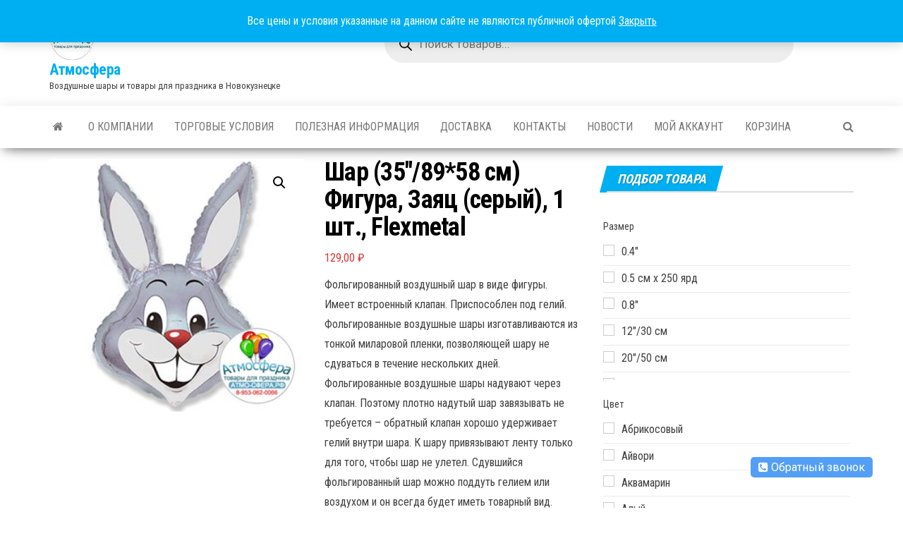

--- FILE ---
content_type: text/html; charset=UTF-8
request_url: https://xn----7sbbt7amqgfy.xn--p1ai/product/vozdushnye-shary-iz-folgi/figurnye/figury-flexmetal-ispaniya/shar-35-8958-sm-figura-zayac-seryj-1-sht-flexmetal/
body_size: 53060
content:
<!DOCTYPE html>
<html lang="ru-RU">
    <head>
        <meta http-equiv="content-type" content="text/html; charset=UTF-8" />
        <meta http-equiv="X-UA-Compatible" content="IE=edge">
        <meta name="viewport" content="width=device-width, initial-scale=1">
        <link rel="pingback" href="https://xn----7sbbt7amqgfy.xn--p1ai/xmlrpc.php" />
        <title>Шар (35&#8243;/89*58 см) Фигура, Заяц (серый), 1 шт., Flexmetal &#8211; Атмосфера</title>
<meta name='robots' content='max-image-preview:large' />
<link rel='dns-prefetch' href='//fonts.googleapis.com' />
<link rel="alternate" type="application/rss+xml" title="Атмосфера &raquo; Лента" href="https://xn----7sbbt7amqgfy.xn--p1ai/feed/" />
<link rel="alternate" type="application/rss+xml" title="Атмосфера &raquo; Лента комментариев" href="https://xn----7sbbt7amqgfy.xn--p1ai/comments/feed/" />
<link rel="alternate" title="oEmbed (JSON)" type="application/json+oembed" href="https://xn----7sbbt7amqgfy.xn--p1ai/wp-json/oembed/1.0/embed?url=https%3A%2F%2Fxn----7sbbt7amqgfy.xn--p1ai%2Fproduct%2Fvozdushnye-shary-iz-folgi%2Ffigurnye%2Ffigury-flexmetal-ispaniya%2Fshar-35-8958-sm-figura-zayac-seryj-1-sht-flexmetal%2F" />
<link rel="alternate" title="oEmbed (XML)" type="text/xml+oembed" href="https://xn----7sbbt7amqgfy.xn--p1ai/wp-json/oembed/1.0/embed?url=https%3A%2F%2Fxn----7sbbt7amqgfy.xn--p1ai%2Fproduct%2Fvozdushnye-shary-iz-folgi%2Ffigurnye%2Ffigury-flexmetal-ispaniya%2Fshar-35-8958-sm-figura-zayac-seryj-1-sht-flexmetal%2F&#038;format=xml" />
<style id='wp-img-auto-sizes-contain-inline-css' type='text/css'>
img:is([sizes=auto i],[sizes^="auto," i]){contain-intrinsic-size:3000px 1500px}
/*# sourceURL=wp-img-auto-sizes-contain-inline-css */
</style>
<style id='wp-emoji-styles-inline-css' type='text/css'>

	img.wp-smiley, img.emoji {
		display: inline !important;
		border: none !important;
		box-shadow: none !important;
		height: 1em !important;
		width: 1em !important;
		margin: 0 0.07em !important;
		vertical-align: -0.1em !important;
		background: none !important;
		padding: 0 !important;
	}
/*# sourceURL=wp-emoji-styles-inline-css */
</style>
<style id='wp-block-library-inline-css' type='text/css'>
:root{--wp-block-synced-color:#7a00df;--wp-block-synced-color--rgb:122,0,223;--wp-bound-block-color:var(--wp-block-synced-color);--wp-editor-canvas-background:#ddd;--wp-admin-theme-color:#007cba;--wp-admin-theme-color--rgb:0,124,186;--wp-admin-theme-color-darker-10:#006ba1;--wp-admin-theme-color-darker-10--rgb:0,107,160.5;--wp-admin-theme-color-darker-20:#005a87;--wp-admin-theme-color-darker-20--rgb:0,90,135;--wp-admin-border-width-focus:2px}@media (min-resolution:192dpi){:root{--wp-admin-border-width-focus:1.5px}}.wp-element-button{cursor:pointer}:root .has-very-light-gray-background-color{background-color:#eee}:root .has-very-dark-gray-background-color{background-color:#313131}:root .has-very-light-gray-color{color:#eee}:root .has-very-dark-gray-color{color:#313131}:root .has-vivid-green-cyan-to-vivid-cyan-blue-gradient-background{background:linear-gradient(135deg,#00d084,#0693e3)}:root .has-purple-crush-gradient-background{background:linear-gradient(135deg,#34e2e4,#4721fb 50%,#ab1dfe)}:root .has-hazy-dawn-gradient-background{background:linear-gradient(135deg,#faaca8,#dad0ec)}:root .has-subdued-olive-gradient-background{background:linear-gradient(135deg,#fafae1,#67a671)}:root .has-atomic-cream-gradient-background{background:linear-gradient(135deg,#fdd79a,#004a59)}:root .has-nightshade-gradient-background{background:linear-gradient(135deg,#330968,#31cdcf)}:root .has-midnight-gradient-background{background:linear-gradient(135deg,#020381,#2874fc)}:root{--wp--preset--font-size--normal:16px;--wp--preset--font-size--huge:42px}.has-regular-font-size{font-size:1em}.has-larger-font-size{font-size:2.625em}.has-normal-font-size{font-size:var(--wp--preset--font-size--normal)}.has-huge-font-size{font-size:var(--wp--preset--font-size--huge)}.has-text-align-center{text-align:center}.has-text-align-left{text-align:left}.has-text-align-right{text-align:right}.has-fit-text{white-space:nowrap!important}#end-resizable-editor-section{display:none}.aligncenter{clear:both}.items-justified-left{justify-content:flex-start}.items-justified-center{justify-content:center}.items-justified-right{justify-content:flex-end}.items-justified-space-between{justify-content:space-between}.screen-reader-text{border:0;clip-path:inset(50%);height:1px;margin:-1px;overflow:hidden;padding:0;position:absolute;width:1px;word-wrap:normal!important}.screen-reader-text:focus{background-color:#ddd;clip-path:none;color:#444;display:block;font-size:1em;height:auto;left:5px;line-height:normal;padding:15px 23px 14px;text-decoration:none;top:5px;width:auto;z-index:100000}html :where(.has-border-color){border-style:solid}html :where([style*=border-top-color]){border-top-style:solid}html :where([style*=border-right-color]){border-right-style:solid}html :where([style*=border-bottom-color]){border-bottom-style:solid}html :where([style*=border-left-color]){border-left-style:solid}html :where([style*=border-width]){border-style:solid}html :where([style*=border-top-width]){border-top-style:solid}html :where([style*=border-right-width]){border-right-style:solid}html :where([style*=border-bottom-width]){border-bottom-style:solid}html :where([style*=border-left-width]){border-left-style:solid}html :where(img[class*=wp-image-]){height:auto;max-width:100%}:where(figure){margin:0 0 1em}html :where(.is-position-sticky){--wp-admin--admin-bar--position-offset:var(--wp-admin--admin-bar--height,0px)}@media screen and (max-width:600px){html :where(.is-position-sticky){--wp-admin--admin-bar--position-offset:0px}}

/*# sourceURL=wp-block-library-inline-css */
</style><style id='wp-block-heading-inline-css' type='text/css'>
h1:where(.wp-block-heading).has-background,h2:where(.wp-block-heading).has-background,h3:where(.wp-block-heading).has-background,h4:where(.wp-block-heading).has-background,h5:where(.wp-block-heading).has-background,h6:where(.wp-block-heading).has-background{padding:1.25em 2.375em}h1.has-text-align-left[style*=writing-mode]:where([style*=vertical-lr]),h1.has-text-align-right[style*=writing-mode]:where([style*=vertical-rl]),h2.has-text-align-left[style*=writing-mode]:where([style*=vertical-lr]),h2.has-text-align-right[style*=writing-mode]:where([style*=vertical-rl]),h3.has-text-align-left[style*=writing-mode]:where([style*=vertical-lr]),h3.has-text-align-right[style*=writing-mode]:where([style*=vertical-rl]),h4.has-text-align-left[style*=writing-mode]:where([style*=vertical-lr]),h4.has-text-align-right[style*=writing-mode]:where([style*=vertical-rl]),h5.has-text-align-left[style*=writing-mode]:where([style*=vertical-lr]),h5.has-text-align-right[style*=writing-mode]:where([style*=vertical-rl]),h6.has-text-align-left[style*=writing-mode]:where([style*=vertical-lr]),h6.has-text-align-right[style*=writing-mode]:where([style*=vertical-rl]){rotate:180deg}
/*# sourceURL=https://xn----7sbbt7amqgfy.xn--p1ai/wp-includes/blocks/heading/style.min.css */
</style>
<style id='wp-block-paragraph-inline-css' type='text/css'>
.is-small-text{font-size:.875em}.is-regular-text{font-size:1em}.is-large-text{font-size:2.25em}.is-larger-text{font-size:3em}.has-drop-cap:not(:focus):first-letter{float:left;font-size:8.4em;font-style:normal;font-weight:100;line-height:.68;margin:.05em .1em 0 0;text-transform:uppercase}body.rtl .has-drop-cap:not(:focus):first-letter{float:none;margin-left:.1em}p.has-drop-cap.has-background{overflow:hidden}:root :where(p.has-background){padding:1.25em 2.375em}:where(p.has-text-color:not(.has-link-color)) a{color:inherit}p.has-text-align-left[style*="writing-mode:vertical-lr"],p.has-text-align-right[style*="writing-mode:vertical-rl"]{rotate:180deg}
/*# sourceURL=https://xn----7sbbt7amqgfy.xn--p1ai/wp-includes/blocks/paragraph/style.min.css */
</style>
<link rel='stylesheet' id='wc-blocks-style-css' href='https://xn----7sbbt7amqgfy.xn--p1ai/wp-content/plugins/woocommerce/assets/client/blocks/wc-blocks.css?ver=wc-10.4.3' type='text/css' media='all' />
<link rel='stylesheet' id='wc-blocks-packages-style-css' href='https://xn----7sbbt7amqgfy.xn--p1ai/wp-content/plugins/woocommerce/assets/client/blocks/packages-style.css?ver=wc-10.4.3' type='text/css' media='all' />
<link rel='stylesheet' id='wc-blocks-style-stock-filter-css' href='https://xn----7sbbt7amqgfy.xn--p1ai/wp-content/plugins/woocommerce/assets/client/blocks/stock-filter.css?ver=wc-10.4.3' type='text/css' media='all' />
<style id='global-styles-inline-css' type='text/css'>
:root{--wp--preset--aspect-ratio--square: 1;--wp--preset--aspect-ratio--4-3: 4/3;--wp--preset--aspect-ratio--3-4: 3/4;--wp--preset--aspect-ratio--3-2: 3/2;--wp--preset--aspect-ratio--2-3: 2/3;--wp--preset--aspect-ratio--16-9: 16/9;--wp--preset--aspect-ratio--9-16: 9/16;--wp--preset--color--black: #000000;--wp--preset--color--cyan-bluish-gray: #abb8c3;--wp--preset--color--white: #ffffff;--wp--preset--color--pale-pink: #f78da7;--wp--preset--color--vivid-red: #cf2e2e;--wp--preset--color--luminous-vivid-orange: #ff6900;--wp--preset--color--luminous-vivid-amber: #fcb900;--wp--preset--color--light-green-cyan: #7bdcb5;--wp--preset--color--vivid-green-cyan: #00d084;--wp--preset--color--pale-cyan-blue: #8ed1fc;--wp--preset--color--vivid-cyan-blue: #0693e3;--wp--preset--color--vivid-purple: #9b51e0;--wp--preset--gradient--vivid-cyan-blue-to-vivid-purple: linear-gradient(135deg,rgb(6,147,227) 0%,rgb(155,81,224) 100%);--wp--preset--gradient--light-green-cyan-to-vivid-green-cyan: linear-gradient(135deg,rgb(122,220,180) 0%,rgb(0,208,130) 100%);--wp--preset--gradient--luminous-vivid-amber-to-luminous-vivid-orange: linear-gradient(135deg,rgb(252,185,0) 0%,rgb(255,105,0) 100%);--wp--preset--gradient--luminous-vivid-orange-to-vivid-red: linear-gradient(135deg,rgb(255,105,0) 0%,rgb(207,46,46) 100%);--wp--preset--gradient--very-light-gray-to-cyan-bluish-gray: linear-gradient(135deg,rgb(238,238,238) 0%,rgb(169,184,195) 100%);--wp--preset--gradient--cool-to-warm-spectrum: linear-gradient(135deg,rgb(74,234,220) 0%,rgb(151,120,209) 20%,rgb(207,42,186) 40%,rgb(238,44,130) 60%,rgb(251,105,98) 80%,rgb(254,248,76) 100%);--wp--preset--gradient--blush-light-purple: linear-gradient(135deg,rgb(255,206,236) 0%,rgb(152,150,240) 100%);--wp--preset--gradient--blush-bordeaux: linear-gradient(135deg,rgb(254,205,165) 0%,rgb(254,45,45) 50%,rgb(107,0,62) 100%);--wp--preset--gradient--luminous-dusk: linear-gradient(135deg,rgb(255,203,112) 0%,rgb(199,81,192) 50%,rgb(65,88,208) 100%);--wp--preset--gradient--pale-ocean: linear-gradient(135deg,rgb(255,245,203) 0%,rgb(182,227,212) 50%,rgb(51,167,181) 100%);--wp--preset--gradient--electric-grass: linear-gradient(135deg,rgb(202,248,128) 0%,rgb(113,206,126) 100%);--wp--preset--gradient--midnight: linear-gradient(135deg,rgb(2,3,129) 0%,rgb(40,116,252) 100%);--wp--preset--font-size--small: 13px;--wp--preset--font-size--medium: 20px;--wp--preset--font-size--large: 36px;--wp--preset--font-size--x-large: 42px;--wp--preset--spacing--20: 0.44rem;--wp--preset--spacing--30: 0.67rem;--wp--preset--spacing--40: 1rem;--wp--preset--spacing--50: 1.5rem;--wp--preset--spacing--60: 2.25rem;--wp--preset--spacing--70: 3.38rem;--wp--preset--spacing--80: 5.06rem;--wp--preset--shadow--natural: 6px 6px 9px rgba(0, 0, 0, 0.2);--wp--preset--shadow--deep: 12px 12px 50px rgba(0, 0, 0, 0.4);--wp--preset--shadow--sharp: 6px 6px 0px rgba(0, 0, 0, 0.2);--wp--preset--shadow--outlined: 6px 6px 0px -3px rgb(255, 255, 255), 6px 6px rgb(0, 0, 0);--wp--preset--shadow--crisp: 6px 6px 0px rgb(0, 0, 0);}:where(.is-layout-flex){gap: 0.5em;}:where(.is-layout-grid){gap: 0.5em;}body .is-layout-flex{display: flex;}.is-layout-flex{flex-wrap: wrap;align-items: center;}.is-layout-flex > :is(*, div){margin: 0;}body .is-layout-grid{display: grid;}.is-layout-grid > :is(*, div){margin: 0;}:where(.wp-block-columns.is-layout-flex){gap: 2em;}:where(.wp-block-columns.is-layout-grid){gap: 2em;}:where(.wp-block-post-template.is-layout-flex){gap: 1.25em;}:where(.wp-block-post-template.is-layout-grid){gap: 1.25em;}.has-black-color{color: var(--wp--preset--color--black) !important;}.has-cyan-bluish-gray-color{color: var(--wp--preset--color--cyan-bluish-gray) !important;}.has-white-color{color: var(--wp--preset--color--white) !important;}.has-pale-pink-color{color: var(--wp--preset--color--pale-pink) !important;}.has-vivid-red-color{color: var(--wp--preset--color--vivid-red) !important;}.has-luminous-vivid-orange-color{color: var(--wp--preset--color--luminous-vivid-orange) !important;}.has-luminous-vivid-amber-color{color: var(--wp--preset--color--luminous-vivid-amber) !important;}.has-light-green-cyan-color{color: var(--wp--preset--color--light-green-cyan) !important;}.has-vivid-green-cyan-color{color: var(--wp--preset--color--vivid-green-cyan) !important;}.has-pale-cyan-blue-color{color: var(--wp--preset--color--pale-cyan-blue) !important;}.has-vivid-cyan-blue-color{color: var(--wp--preset--color--vivid-cyan-blue) !important;}.has-vivid-purple-color{color: var(--wp--preset--color--vivid-purple) !important;}.has-black-background-color{background-color: var(--wp--preset--color--black) !important;}.has-cyan-bluish-gray-background-color{background-color: var(--wp--preset--color--cyan-bluish-gray) !important;}.has-white-background-color{background-color: var(--wp--preset--color--white) !important;}.has-pale-pink-background-color{background-color: var(--wp--preset--color--pale-pink) !important;}.has-vivid-red-background-color{background-color: var(--wp--preset--color--vivid-red) !important;}.has-luminous-vivid-orange-background-color{background-color: var(--wp--preset--color--luminous-vivid-orange) !important;}.has-luminous-vivid-amber-background-color{background-color: var(--wp--preset--color--luminous-vivid-amber) !important;}.has-light-green-cyan-background-color{background-color: var(--wp--preset--color--light-green-cyan) !important;}.has-vivid-green-cyan-background-color{background-color: var(--wp--preset--color--vivid-green-cyan) !important;}.has-pale-cyan-blue-background-color{background-color: var(--wp--preset--color--pale-cyan-blue) !important;}.has-vivid-cyan-blue-background-color{background-color: var(--wp--preset--color--vivid-cyan-blue) !important;}.has-vivid-purple-background-color{background-color: var(--wp--preset--color--vivid-purple) !important;}.has-black-border-color{border-color: var(--wp--preset--color--black) !important;}.has-cyan-bluish-gray-border-color{border-color: var(--wp--preset--color--cyan-bluish-gray) !important;}.has-white-border-color{border-color: var(--wp--preset--color--white) !important;}.has-pale-pink-border-color{border-color: var(--wp--preset--color--pale-pink) !important;}.has-vivid-red-border-color{border-color: var(--wp--preset--color--vivid-red) !important;}.has-luminous-vivid-orange-border-color{border-color: var(--wp--preset--color--luminous-vivid-orange) !important;}.has-luminous-vivid-amber-border-color{border-color: var(--wp--preset--color--luminous-vivid-amber) !important;}.has-light-green-cyan-border-color{border-color: var(--wp--preset--color--light-green-cyan) !important;}.has-vivid-green-cyan-border-color{border-color: var(--wp--preset--color--vivid-green-cyan) !important;}.has-pale-cyan-blue-border-color{border-color: var(--wp--preset--color--pale-cyan-blue) !important;}.has-vivid-cyan-blue-border-color{border-color: var(--wp--preset--color--vivid-cyan-blue) !important;}.has-vivid-purple-border-color{border-color: var(--wp--preset--color--vivid-purple) !important;}.has-vivid-cyan-blue-to-vivid-purple-gradient-background{background: var(--wp--preset--gradient--vivid-cyan-blue-to-vivid-purple) !important;}.has-light-green-cyan-to-vivid-green-cyan-gradient-background{background: var(--wp--preset--gradient--light-green-cyan-to-vivid-green-cyan) !important;}.has-luminous-vivid-amber-to-luminous-vivid-orange-gradient-background{background: var(--wp--preset--gradient--luminous-vivid-amber-to-luminous-vivid-orange) !important;}.has-luminous-vivid-orange-to-vivid-red-gradient-background{background: var(--wp--preset--gradient--luminous-vivid-orange-to-vivid-red) !important;}.has-very-light-gray-to-cyan-bluish-gray-gradient-background{background: var(--wp--preset--gradient--very-light-gray-to-cyan-bluish-gray) !important;}.has-cool-to-warm-spectrum-gradient-background{background: var(--wp--preset--gradient--cool-to-warm-spectrum) !important;}.has-blush-light-purple-gradient-background{background: var(--wp--preset--gradient--blush-light-purple) !important;}.has-blush-bordeaux-gradient-background{background: var(--wp--preset--gradient--blush-bordeaux) !important;}.has-luminous-dusk-gradient-background{background: var(--wp--preset--gradient--luminous-dusk) !important;}.has-pale-ocean-gradient-background{background: var(--wp--preset--gradient--pale-ocean) !important;}.has-electric-grass-gradient-background{background: var(--wp--preset--gradient--electric-grass) !important;}.has-midnight-gradient-background{background: var(--wp--preset--gradient--midnight) !important;}.has-small-font-size{font-size: var(--wp--preset--font-size--small) !important;}.has-medium-font-size{font-size: var(--wp--preset--font-size--medium) !important;}.has-large-font-size{font-size: var(--wp--preset--font-size--large) !important;}.has-x-large-font-size{font-size: var(--wp--preset--font-size--x-large) !important;}
/*# sourceURL=global-styles-inline-css */
</style>

<style id='classic-theme-styles-inline-css' type='text/css'>
/*! This file is auto-generated */
.wp-block-button__link{color:#fff;background-color:#32373c;border-radius:9999px;box-shadow:none;text-decoration:none;padding:calc(.667em + 2px) calc(1.333em + 2px);font-size:1.125em}.wp-block-file__button{background:#32373c;color:#fff;text-decoration:none}
/*# sourceURL=/wp-includes/css/classic-themes.min.css */
</style>
<link rel='stylesheet' id='cms30-style-css' href='https://xn----7sbbt7amqgfy.xn--p1ai/wp-content/plugins/callback-request-form/css/style.css?ver=6.9' type='text/css' media='all' />
<link rel='stylesheet' id='font-awesome-css' href='https://xn----7sbbt7amqgfy.xn--p1ai/wp-content/plugins/callback-request-form/css/font-awesome.css?ver=6.9' type='text/css' media='all' />
<style id='font-awesome-inline-css' type='text/css'>
[data-font="FontAwesome"]:before {font-family: 'FontAwesome' !important;content: attr(data-icon) !important;speak: none !important;font-weight: normal !important;font-variant: normal !important;text-transform: none !important;line-height: 1 !important;font-style: normal !important;-webkit-font-smoothing: antialiased !important;-moz-osx-font-smoothing: grayscale !important;}
/*# sourceURL=font-awesome-inline-css */
</style>
<link rel='stylesheet' id='photoswipe-css' href='https://xn----7sbbt7amqgfy.xn--p1ai/wp-content/plugins/woocommerce/assets/css/photoswipe/photoswipe.min.css?ver=10.4.3' type='text/css' media='all' />
<link rel='stylesheet' id='photoswipe-default-skin-css' href='https://xn----7sbbt7amqgfy.xn--p1ai/wp-content/plugins/woocommerce/assets/css/photoswipe/default-skin/default-skin.min.css?ver=10.4.3' type='text/css' media='all' />
<link rel='stylesheet' id='woocommerce-layout-css' href='https://xn----7sbbt7amqgfy.xn--p1ai/wp-content/plugins/woocommerce/assets/css/woocommerce-layout.css?ver=10.4.3' type='text/css' media='all' />
<link rel='stylesheet' id='woocommerce-smallscreen-css' href='https://xn----7sbbt7amqgfy.xn--p1ai/wp-content/plugins/woocommerce/assets/css/woocommerce-smallscreen.css?ver=10.4.3' type='text/css' media='only screen and (max-width: 768px)' />
<link rel='stylesheet' id='woocommerce-general-css' href='https://xn----7sbbt7amqgfy.xn--p1ai/wp-content/plugins/woocommerce/assets/css/woocommerce.css?ver=10.4.3' type='text/css' media='all' />
<style id='woocommerce-inline-inline-css' type='text/css'>
.woocommerce form .form-row .required { visibility: visible; }
/*# sourceURL=woocommerce-inline-inline-css */
</style>
<link rel='stylesheet' id='dgwt-wcas-style-css' href='https://xn----7sbbt7amqgfy.xn--p1ai/wp-content/plugins/ajax-search-for-woocommerce/assets/css/style.min.css?ver=1.32.2' type='text/css' media='all' />
<link rel='stylesheet' id='envo-magazine-fonts-css' href='https://fonts.googleapis.com/css?family=Roboto+Condensed%3A300%2C400%2C700&#038;subset=latin%2Clatin-ext' type='text/css' media='all' />
<link rel='stylesheet' id='bootstrap-css' href='https://xn----7sbbt7amqgfy.xn--p1ai/wp-content/themes/envo-magazine/css/bootstrap.css?ver=3.3.7' type='text/css' media='all' />
<link rel='stylesheet' id='envo-magazine-stylesheet-css' href='https://xn----7sbbt7amqgfy.xn--p1ai/wp-content/themes/envo-magazine/style.css?ver=1.3.4' type='text/css' media='all' />
<link rel='stylesheet' id='ywcfav_style-css' href='https://xn----7sbbt7amqgfy.xn--p1ai/wp-content/plugins/yith-woocommerce-featured-video/assets/css/ywcfav_frontend.css?ver=1.52.0' type='text/css' media='all' />
<script type="text/javascript" src="https://xn----7sbbt7amqgfy.xn--p1ai/wp-includes/js/jquery/jquery.min.js?ver=3.7.1" id="jquery-core-js"></script>
<script type="text/javascript" src="https://xn----7sbbt7amqgfy.xn--p1ai/wp-includes/js/jquery/jquery-migrate.min.js?ver=3.4.1" id="jquery-migrate-js"></script>
<script type="text/javascript" id="jquery-js-after">
/* <![CDATA[ */
if (typeof (window.wpfReadyList) == "undefined") {
			var v = jQuery.fn.jquery;
			if (v && parseInt(v) >= 3 && window.self === window.top) {
				var readyList=[];
				window.originalReadyMethod = jQuery.fn.ready;
				jQuery.fn.ready = function(){
					if(arguments.length && arguments.length > 0 && typeof arguments[0] === "function") {
						readyList.push({"c": this, "a": arguments});
					}
					return window.originalReadyMethod.apply( this, arguments );
				};
				window.wpfReadyList = readyList;
			}}
//# sourceURL=jquery-js-after
/* ]]> */
</script>
<script type="text/javascript" src="https://xn----7sbbt7amqgfy.xn--p1ai/wp-content/plugins/woocommerce/assets/js/jquery-blockui/jquery.blockUI.min.js?ver=2.7.0-wc.10.4.3" id="wc-jquery-blockui-js" defer="defer" data-wp-strategy="defer"></script>
<script type="text/javascript" id="wc-add-to-cart-js-extra">
/* <![CDATA[ */
var wc_add_to_cart_params = {"ajax_url":"/wp-admin/admin-ajax.php","wc_ajax_url":"/?wc-ajax=%%endpoint%%","i18n_view_cart":"\u041f\u0440\u043e\u0441\u043c\u043e\u0442\u0440 \u043a\u043e\u0440\u0437\u0438\u043d\u044b","cart_url":"https://xn----7sbbt7amqgfy.xn--p1ai/cart/","is_cart":"","cart_redirect_after_add":"no"};
//# sourceURL=wc-add-to-cart-js-extra
/* ]]> */
</script>
<script type="text/javascript" src="https://xn----7sbbt7amqgfy.xn--p1ai/wp-content/plugins/woocommerce/assets/js/frontend/add-to-cart.min.js?ver=10.4.3" id="wc-add-to-cart-js" defer="defer" data-wp-strategy="defer"></script>
<script type="text/javascript" src="https://xn----7sbbt7amqgfy.xn--p1ai/wp-content/plugins/woocommerce/assets/js/zoom/jquery.zoom.min.js?ver=1.7.21-wc.10.4.3" id="wc-zoom-js" defer="defer" data-wp-strategy="defer"></script>
<script type="text/javascript" src="https://xn----7sbbt7amqgfy.xn--p1ai/wp-content/plugins/woocommerce/assets/js/flexslider/jquery.flexslider.min.js?ver=2.7.2-wc.10.4.3" id="wc-flexslider-js" defer="defer" data-wp-strategy="defer"></script>
<script type="text/javascript" src="https://xn----7sbbt7amqgfy.xn--p1ai/wp-content/plugins/woocommerce/assets/js/photoswipe/photoswipe.min.js?ver=4.1.1-wc.10.4.3" id="wc-photoswipe-js" defer="defer" data-wp-strategy="defer"></script>
<script type="text/javascript" src="https://xn----7sbbt7amqgfy.xn--p1ai/wp-content/plugins/woocommerce/assets/js/photoswipe/photoswipe-ui-default.min.js?ver=4.1.1-wc.10.4.3" id="wc-photoswipe-ui-default-js" defer="defer" data-wp-strategy="defer"></script>
<script type="text/javascript" id="wc-single-product-js-extra">
/* <![CDATA[ */
var wc_single_product_params = {"i18n_required_rating_text":"\u041f\u043e\u0436\u0430\u043b\u0443\u0439\u0441\u0442\u0430, \u043f\u043e\u0441\u0442\u0430\u0432\u044c\u0442\u0435 \u043e\u0446\u0435\u043d\u043a\u0443","i18n_rating_options":["1 \u0438\u0437 5 \u0437\u0432\u0451\u0437\u0434","2 \u0438\u0437 5 \u0437\u0432\u0451\u0437\u0434","3 \u0438\u0437 5 \u0437\u0432\u0451\u0437\u0434","4 \u0438\u0437 5 \u0437\u0432\u0451\u0437\u0434","5 \u0438\u0437 5 \u0437\u0432\u0451\u0437\u0434"],"i18n_product_gallery_trigger_text":"\u041f\u0440\u043e\u0441\u043c\u043e\u0442\u0440 \u0433\u0430\u043b\u0435\u0440\u0435\u0438 \u0438\u0437\u043e\u0431\u0440\u0430\u0436\u0435\u043d\u0438\u0439 \u0432 \u043f\u043e\u043b\u043d\u043e\u044d\u043a\u0440\u0430\u043d\u043d\u043e\u043c \u0440\u0435\u0436\u0438\u043c\u0435","review_rating_required":"yes","flexslider":{"rtl":false,"animation":"slide","smoothHeight":true,"directionNav":false,"controlNav":"thumbnails","slideshow":false,"animationSpeed":500,"animationLoop":false,"allowOneSlide":false},"zoom_enabled":"1","zoom_options":[],"photoswipe_enabled":"1","photoswipe_options":{"shareEl":false,"closeOnScroll":false,"history":false,"hideAnimationDuration":0,"showAnimationDuration":0},"flexslider_enabled":"1"};
//# sourceURL=wc-single-product-js-extra
/* ]]> */
</script>
<script type="text/javascript" src="https://xn----7sbbt7amqgfy.xn--p1ai/wp-content/plugins/woocommerce/assets/js/frontend/single-product.min.js?ver=10.4.3" id="wc-single-product-js" defer="defer" data-wp-strategy="defer"></script>
<script type="text/javascript" src="https://xn----7sbbt7amqgfy.xn--p1ai/wp-content/plugins/woocommerce/assets/js/js-cookie/js.cookie.min.js?ver=2.1.4-wc.10.4.3" id="wc-js-cookie-js" defer="defer" data-wp-strategy="defer"></script>
<script type="text/javascript" id="woocommerce-js-extra">
/* <![CDATA[ */
var woocommerce_params = {"ajax_url":"/wp-admin/admin-ajax.php","wc_ajax_url":"/?wc-ajax=%%endpoint%%","i18n_password_show":"\u041f\u043e\u043a\u0430\u0437\u0430\u0442\u044c \u043f\u0430\u0440\u043e\u043b\u044c","i18n_password_hide":"\u0421\u043a\u0440\u044b\u0442\u044c \u043f\u0430\u0440\u043e\u043b\u044c"};
//# sourceURL=woocommerce-js-extra
/* ]]> */
</script>
<script type="text/javascript" src="https://xn----7sbbt7amqgfy.xn--p1ai/wp-content/plugins/woocommerce/assets/js/frontend/woocommerce.min.js?ver=10.4.3" id="woocommerce-js" defer="defer" data-wp-strategy="defer"></script>
<link rel="https://api.w.org/" href="https://xn----7sbbt7amqgfy.xn--p1ai/wp-json/" /><link rel="alternate" title="JSON" type="application/json" href="https://xn----7sbbt7amqgfy.xn--p1ai/wp-json/wp/v2/product/61347" /><link rel="EditURI" type="application/rsd+xml" title="RSD" href="https://xn----7sbbt7amqgfy.xn--p1ai/xmlrpc.php?rsd" />
<meta name="generator" content="WordPress 6.9" />
<meta name="generator" content="WooCommerce 10.4.3" />
<link rel="canonical" href="https://xn----7sbbt7amqgfy.xn--p1ai/product/vozdushnye-shary-iz-folgi/figurnye/figury-flexmetal-ispaniya/shar-35-8958-sm-figura-zayac-seryj-1-sht-flexmetal/" />
<link rel='shortlink' href='https://xn----7sbbt7amqgfy.xn--p1ai/?p=61347' />
		<style>
			.dgwt-wcas-ico-magnifier,.dgwt-wcas-ico-magnifier-handler{max-width:20px}.dgwt-wcas-search-wrapp{max-width:600px}		</style>
			<noscript><style>.woocommerce-product-gallery{ opacity: 1 !important; }</style></noscript>
	<link rel="icon" href="https://xn----7sbbt7amqgfy.xn--p1ai/wp-content/uploads/cropped-Favicon-32x32.png" sizes="32x32" />
<link rel="icon" href="https://xn----7sbbt7amqgfy.xn--p1ai/wp-content/uploads/cropped-Favicon-192x192.png" sizes="192x192" />
<link rel="apple-touch-icon" href="https://xn----7sbbt7amqgfy.xn--p1ai/wp-content/uploads/cropped-Favicon-180x180.png" />
<meta name="msapplication-TileImage" content="https://xn----7sbbt7amqgfy.xn--p1ai/wp-content/uploads/cropped-Favicon-270x270.png" />
		<style type="text/css" id="wp-custom-css">
			/* Выравнивание высоты заголовка товара в каталоге */
.woocommerce ul.products li.product .woocommerce-loop-category__title, .woocommerce ul.products li.product .woocommerce-loop-product__title, .woocommerce ul.products li.product h3 {
	overflow: hidden;
	display: -webkit-box;
	-webkit-line-clamp: 4;
	height: 78px;
	-webkit-box-orient: vertical;
}		</style>
		<!-- WooCommerce Colors -->
<style type="text/css">
p.demo_store{background-color:#00aff2;color:#f3fbfe;}.woocommerce small.note{color:#777;}.woocommerce .woocommerce-breadcrumb{color:#777;}.woocommerce .woocommerce-breadcrumb a{color:#777;}.woocommerce div.product span.price,.woocommerce div.product p.price{color:#d33;}.woocommerce div.product .stock{color:#d33;}.woocommerce span.onsale{background-color:#d33;color:#fff;}.woocommerce ul.products li.product .price{color:#d33;}.woocommerce ul.products li.product .price .from{color:rgba(136, 136, 136, 0.5);}.woocommerce nav.woocommerce-pagination ul{border:1px solid #008abf;}.woocommerce nav.woocommerce-pagination ul li{border-right:1px solid #008abf;}.woocommerce nav.woocommerce-pagination ul li span.current,.woocommerce nav.woocommerce-pagination ul li a:hover,.woocommerce nav.woocommerce-pagination ul li a:focus{background:#00aff2;color:#001b26;}.woocommerce a.button,.woocommerce button.button,.woocommerce input.button,.woocommerce #respond input#submit{color:#fff;background-color:#00aff2;}.woocommerce a.button:hover,.woocommerce button.button:hover,.woocommerce input.button:hover,.woocommerce #respond input#submit:hover{background-color:#009ee1;color:#fff;}.woocommerce a.button.alt,.woocommerce button.button.alt,.woocommerce input.button.alt,.woocommerce #respond input#submit.alt{background-color:#00aff2;color:#f3fbfe;}.woocommerce a.button.alt:hover,.woocommerce button.button.alt:hover,.woocommerce input.button.alt:hover,.woocommerce #respond input#submit.alt:hover{background-color:#009ee1;color:#f3fbfe;}.woocommerce a.button.alt.disabled,.woocommerce button.button.alt.disabled,.woocommerce input.button.alt.disabled,.woocommerce #respond input#submit.alt.disabled,.woocommerce a.button.alt:disabled,.woocommerce button.button.alt:disabled,.woocommerce input.button.alt:disabled,.woocommerce #respond input#submit.alt:disabled,.woocommerce a.button.alt:disabled[disabled],.woocommerce button.button.alt:disabled[disabled],.woocommerce input.button.alt:disabled[disabled],.woocommerce #respond input#submit.alt:disabled[disabled],.woocommerce a.button.alt.disabled:hover,.woocommerce button.button.alt.disabled:hover,.woocommerce input.button.alt.disabled:hover,.woocommerce #respond input#submit.alt.disabled:hover,.woocommerce a.button.alt:disabled:hover,.woocommerce button.button.alt:disabled:hover,.woocommerce input.button.alt:disabled:hover,.woocommerce #respond input#submit.alt:disabled:hover,.woocommerce a.button.alt:disabled[disabled]:hover,.woocommerce button.button.alt:disabled[disabled]:hover,.woocommerce input.button.alt:disabled[disabled]:hover,.woocommerce #respond input#submit.alt:disabled[disabled]:hover{background-color:#00aff2;color:#f3fbfe;}.woocommerce a.button:disabled:hover,.woocommerce button.button:disabled:hover,.woocommerce input.button:disabled:hover,.woocommerce #respond input#submit:disabled:hover,.woocommerce a.button.disabled:hover,.woocommerce button.button.disabled:hover,.woocommerce input.button.disabled:hover,.woocommerce #respond input#submit.disabled:hover,.woocommerce a.button:disabled[disabled]:hover,.woocommerce button.button:disabled[disabled]:hover,.woocommerce input.button:disabled[disabled]:hover,.woocommerce #respond input#submit:disabled[disabled]:hover{background-color:#00aff2;}.woocommerce #reviews h2 small{color:#777;}.woocommerce #reviews h2 small a{color:#777;}.woocommerce #reviews #comments ol.commentlist li .meta{color:#777;}.woocommerce #reviews #comments ol.commentlist li img.avatar{background:#00aff2;border:1px solid #00a4e3;}.woocommerce #reviews #comments ol.commentlist li .comment-text{border:1px solid #00a4e3;}.woocommerce #reviews #comments ol.commentlist #respond{border:1px solid #00a4e3;}.woocommerce .star-rating:before{color:#008abf;}.woocommerce.widget_shopping_cart .total,.woocommerce .widget_shopping_cart .total{border-top:3px double #00aff2;}.woocommerce form.login,.woocommerce form.checkout_coupon,.woocommerce form.register{border:1px solid #008abf;}.woocommerce .order_details li{border-right:1px dashed #008abf;}.woocommerce .widget_price_filter .ui-slider .ui-slider-handle{background-color:#00aff2;}.woocommerce .widget_price_filter .ui-slider .ui-slider-range{background-color:#00aff2;}.woocommerce .widget_price_filter .price_slider_wrapper .ui-widget-content{background-color:#006bae;}.woocommerce-cart table.cart td.actions .coupon .input-text{border:1px solid #008abf;}.woocommerce-cart .cart-collaterals .cart_totals p small{color:#777;}.woocommerce-cart .cart-collaterals .cart_totals table small{color:#777;}.woocommerce-cart .cart-collaterals .cart_totals .discount td{color:#d33;}.woocommerce-cart .cart-collaterals .cart_totals tr td,.woocommerce-cart .cart-collaterals .cart_totals tr th{border-top:1px solid #00aff2;}.woocommerce-checkout .checkout .create-account small{color:#777;}.woocommerce-checkout #payment{background:#00aff2;}.woocommerce-checkout #payment ul.payment_methods{border-bottom:1px solid #008abf;}.woocommerce-checkout #payment div.payment_box{background-color:#009dd9;color:#fff;}.woocommerce-checkout #payment div.payment_box input.input-text,.woocommerce-checkout #payment div.payment_box textarea{border-color:#0078a6;border-top-color:#00658c;}.woocommerce-checkout #payment div.payment_box ::-webkit-input-placeholder{color:#00658c;}.woocommerce-checkout #payment div.payment_box :-moz-placeholder{color:#00658c;}.woocommerce-checkout #payment div.payment_box :-ms-input-placeholder{color:#00658c;}.woocommerce-checkout #payment div.payment_box span.help{color:#777;}.woocommerce-checkout #payment div.payment_box:after{content:"";display:block;border:8px solid #009dd9;border-right-color:transparent;border-left-color:transparent;border-top-color:transparent;position:absolute;top:-3px;left:0;margin:-1em 0 0 2em;}
</style>
<!--/WooCommerce Colors-->
    <link rel='stylesheet' id='tooltipster-css' href='https://xn----7sbbt7amqgfy.xn--p1ai/wp-content/plugins/woo-product-filter/modules/templates/lib/tooltipster/tooltipster.css?ver=3.0.6' type='text/css' media='all' />
<link rel='stylesheet' id='frontend.filters-css' href='https://xn----7sbbt7amqgfy.xn--p1ai/wp-content/plugins/woo-product-filter/modules/woofilters/css/frontend.woofilters.css?ver=3.0.6' type='text/css' media='all' />
<link rel='stylesheet' id='jquery-ui-css' href='https://xn----7sbbt7amqgfy.xn--p1ai/wp-content/plugins/woo-product-filter/css/jquery-ui.min.css?ver=3.0.6' type='text/css' media='all' />
<link rel='stylesheet' id='jquery-ui.structure-css' href='https://xn----7sbbt7amqgfy.xn--p1ai/wp-content/plugins/woo-product-filter/css/jquery-ui.structure.min.css?ver=3.0.6' type='text/css' media='all' />
<link rel='stylesheet' id='jquery-ui.theme-css' href='https://xn----7sbbt7amqgfy.xn--p1ai/wp-content/plugins/woo-product-filter/css/jquery-ui.theme.min.css?ver=3.0.6' type='text/css' media='all' />
<link rel='stylesheet' id='jquery-slider-css' href='https://xn----7sbbt7amqgfy.xn--p1ai/wp-content/plugins/woo-product-filter/css/jquery-slider.css?ver=3.0.6' type='text/css' media='all' />
<link rel='stylesheet' id='loaders-css' href='https://xn----7sbbt7amqgfy.xn--p1ai/wp-content/plugins/woo-product-filter/modules/woofilters/css/loaders.css?ver=3.0.6' type='text/css' media='all' />
<link rel='stylesheet' id='font-awesomeWpf-css' href='https://xn----7sbbt7amqgfy.xn--p1ai/wp-content/plugins/woo-product-filter/modules/templates/css/font-awesome.min.css?ver=3.0.6' type='text/css' media='all' />
<link rel='stylesheet' id='custom.filters-css' href='https://xn----7sbbt7amqgfy.xn--p1ai/wp-content/plugins/woo-product-filter/modules/woofilters/css/custom.woofilters.css?ver=3.0.6' type='text/css' media='all' />
</head>
    <body id="blog" class="wp-singular product-template-default single single-product postid-61347 wp-custom-logo wp-theme-envo-magazine theme-envo-magazine woocommerce woocommerce-page woocommerce-demo-store woocommerce-no-js metaslider-plugin">
        <p role="complementary" aria-label="Предупреждение магазина" class="woocommerce-store-notice demo_store" data-notice-id="26ba608ee5f54895c3ca9a92fc81b6e1" style="display:none;">Все цены и условия указанные на данном сайте не являются публичной офертой <a role="button" href="#" class="woocommerce-store-notice__dismiss-link">Закрыть</a></p>        <div class="site-header container-fluid">
    <div class="container" >
        <div class="row" >
            <div class="site-heading col-md-4" >
                <div class="site-branding-logo">
                    <a href="https://xn----7sbbt7amqgfy.xn--p1ai/" class="custom-logo-link" rel="home"><img width="66" height="60" src="https://xn----7sbbt7amqgfy.xn--p1ai/wp-content/uploads/cropped-cropped-Логотип-200х60-4.jpg" class="custom-logo" alt="Атмосфера" decoding="async" srcset="https://xn----7sbbt7amqgfy.xn--p1ai/wp-content/uploads/cropped-cropped-Логотип-200х60-4.jpg 66w, https://xn----7sbbt7amqgfy.xn--p1ai/wp-content/uploads/cropped-cropped-Логотип-200х60-4-64x58.jpg 64w" sizes="(max-width: 66px) 100vw, 66px" /></a>                </div>
                <div class="site-branding-text">
                                            <p class="site-title"><a href="https://xn----7sbbt7amqgfy.xn--p1ai/" rel="home">Атмосфера</a></p>
                    
                                            <p class="site-description">
                            Воздушные шары и товары для праздника в Новокузнецке                        </p>
                                    </div><!-- .site-branding-text -->
            </div>
                            <div class="site-heading-sidebar col-md-8" >
                    <div id="content-header-section" class="text-right">
                        <div id="block-15" class="widget widget_block widget_text">
<p></p>
</div><div id="block-20" class="widget widget_block"><div  class="dgwt-wcas-search-wrapp dgwt-wcas-has-submit woocommerce dgwt-wcas-style-pirx js-dgwt-wcas-layout-classic dgwt-wcas-layout-classic js-dgwt-wcas-mobile-overlay-enabled">
		<form class="dgwt-wcas-search-form" role="search" action="https://xn----7sbbt7amqgfy.xn--p1ai/" method="get">
		<div class="dgwt-wcas-sf-wrapp">
						<label class="screen-reader-text"
				for="dgwt-wcas-search-input-1">
				Поиск товаров			</label>

			<input
				id="dgwt-wcas-search-input-1"
				type="search"
				class="dgwt-wcas-search-input"
				name="s"
				value=""
				placeholder="Поиск товаров..."
				autocomplete="off"
							/>
			<div class="dgwt-wcas-preloader"></div>

			<div class="dgwt-wcas-voice-search"></div>

							<button type="submit"
						aria-label="Поиск"
						class="dgwt-wcas-search-submit">				<svg
					class="dgwt-wcas-ico-magnifier" xmlns="http://www.w3.org/2000/svg" width="18" height="18" viewBox="0 0 18 18">
					<path  d=" M 16.722523,17.901412 C 16.572585,17.825208 15.36088,16.670476 14.029846,15.33534 L 11.609782,12.907819 11.01926,13.29667 C 8.7613237,14.783493 5.6172703,14.768302 3.332423,13.259528 -0.07366363,11.010358 -1.0146502,6.5989684 1.1898146,3.2148776
					1.5505179,2.6611594 2.4056498,1.7447266 2.9644271,1.3130497 3.4423015,0.94387379 4.3921825,0.48568469 5.1732652,0.2475835 5.886299,0.03022609 6.1341883,0 7.2037391,0 8.2732897,0 8.521179,0.03022609 9.234213,0.2475835 c 0.781083,0.23810119 1.730962,0.69629029 2.208837,1.0654662
					0.532501,0.4113763 1.39922,1.3400096 1.760153,1.8858877 1.520655,2.2998531 1.599025,5.3023778 0.199549,7.6451086 -0.208076,0.348322 -0.393306,0.668209 -0.411622,0.710863 -0.01831,0.04265 1.065556,1.18264 2.408603,2.533307 1.343046,1.350666 2.486621,2.574792 2.541278,2.720279 0.282475,0.7519
					-0.503089,1.456506 -1.218488,1.092917 z M 8.4027892,12.475062 C 9.434946,12.25579 10.131043,11.855461 10.99416,10.984753 11.554519,10.419467 11.842507,10.042366 12.062078,9.5863882 12.794223,8.0659672 12.793657,6.2652398 12.060578,4.756293 11.680383,3.9737304 10.453587,2.7178427
					9.730569,2.3710306 8.6921295,1.8729196 8.3992147,1.807606 7.2037567,1.807606 6.0082984,1.807606 5.7153841,1.87292 4.6769446,2.3710306 3.9539263,2.7178427 2.7271301,3.9737304 2.3469352,4.756293 1.6138384,6.2652398 1.6132726,8.0659672 2.3454252,9.5863882 c 0.4167354,0.8654208 1.5978784,2.0575608
					2.4443766,2.4671358 1.0971012,0.530827 2.3890403,0.681561 3.6130134,0.421538 z
					"/>
				</svg>
				</button>
			
			<input type="hidden" name="post_type" value="product"/>
			<input type="hidden" name="dgwt_wcas" value="1"/>

			
					</div>
	</form>
</div>
</div>	
                    </div>
                </div>
            	
        </div>
    </div>
</div>
 
<div class="main-menu">
    <nav id="site-navigation" class="navbar navbar-default">     
        <div class="container">   
            <div class="navbar-header">
                                <button id="main-menu-panel" class="open-panel visible-xs" data-panel="main-menu-panel">
                        <span></span>
                        <span></span>
                        <span></span>
                    </button>
                            </div> 
                        <ul class="nav navbar-nav search-icon navbar-left hidden-xs">
                <li class="home-icon">
                    <a href="https://xn----7sbbt7amqgfy.xn--p1ai/" title="Атмосфера">
                        <i class="fa fa-home"></i>
                    </a>
                </li>
            </ul>
            <div class="menu-container"><ul id="menu-katalog" class="nav navbar-nav navbar-left"><li itemscope="itemscope" itemtype="https://www.schema.org/SiteNavigationElement" id="menu-item-8" class="menu-item menu-item-type-post_type menu-item-object-page menu-item-8"><a title="О Компании" href="https://xn----7sbbt7amqgfy.xn--p1ai/sample-page/">О Компании</a></li>
<li itemscope="itemscope" itemtype="https://www.schema.org/SiteNavigationElement" id="menu-item-3452" class="menu-item menu-item-type-post_type menu-item-object-page menu-item-3452"><a title="Торговые условия" href="https://xn----7sbbt7amqgfy.xn--p1ai/sample-page/torgovye-usloviya/">Торговые условия</a></li>
<li itemscope="itemscope" itemtype="https://www.schema.org/SiteNavigationElement" id="menu-item-11" class="menu-item menu-item-type-post_type menu-item-object-page menu-item-11"><a title="Полезная информация" href="https://xn----7sbbt7amqgfy.xn--p1ai/sample-page/linkoluny/">Полезная информация</a></li>
<li itemscope="itemscope" itemtype="https://www.schema.org/SiteNavigationElement" id="menu-item-15" class="menu-item menu-item-type-post_type menu-item-object-page menu-item-15"><a title="Доставка" href="https://xn----7sbbt7amqgfy.xn--p1ai/sample-page/dostavka/">Доставка</a></li>
<li itemscope="itemscope" itemtype="https://www.schema.org/SiteNavigationElement" id="menu-item-53" class="menu-item menu-item-type-post_type menu-item-object-page menu-item-53"><a title="Контакты" href="https://xn----7sbbt7amqgfy.xn--p1ai/sample-page/kontakty/">Контакты</a></li>
<li itemscope="itemscope" itemtype="https://www.schema.org/SiteNavigationElement" id="menu-item-5197" class="menu-item menu-item-type-post_type menu-item-object-page menu-item-5197"><a title="Новости" href="https://xn----7sbbt7amqgfy.xn--p1ai/novosti/">Новости</a></li>
<li itemscope="itemscope" itemtype="https://www.schema.org/SiteNavigationElement" id="menu-item-116388" class="menu-item menu-item-type-post_type menu-item-object-page menu-item-116388"><a title="Мой аккаунт" href="https://xn----7sbbt7amqgfy.xn--p1ai/my-account/">Мой аккаунт</a></li>
<li itemscope="itemscope" itemtype="https://www.schema.org/SiteNavigationElement" id="menu-item-116389" class="menu-item menu-item-type-post_type menu-item-object-page menu-item-116389"><a title="Корзина" href="https://xn----7sbbt7amqgfy.xn--p1ai/cart/">Корзина</a></li>
</ul></div>            <ul class="nav navbar-nav search-icon navbar-right hidden-xs">
                <li class="top-search-icon">
                    <a href="#">
                        <i class="fa fa-search"></i>
                    </a>
                </li>
                <div class="top-search-box">
                    <form role="search" method="get" id="searchform" class="searchform" action="https://xn----7sbbt7amqgfy.xn--p1ai/">
				<div>
					<label class="screen-reader-text" for="s">Найти:</label>
					<input type="text" value="" name="s" id="s" />
					<input type="submit" id="searchsubmit" value="Поиск" />
				</div>
			</form>                </div>
            </ul>
        </div>
            </nav> 
</div>
<div id="site-content" class="container main-container" role="main">
	<div class="page-area">
		<!-- start content container -->
<div class="row">
		<article class="col-md-8">
			<div class="woocommerce-notices-wrapper"></div><div id="product-61347" class="product type-product post-61347 status-publish first outofstock product_cat-figury-flexmetal-ispaniya has-post-thumbnail shipping-taxable purchasable product-type-simple">

	<div class="woocommerce-product-gallery woocommerce-product-gallery--with-images woocommerce-product-gallery--columns-4 images" data-columns="4" style="opacity: 0; transition: opacity .25s ease-in-out;">
	<div class="woocommerce-product-gallery__wrapper">
		<div data-thumb="https://xn----7sbbt7amqgfy.xn--p1ai/wp-content/uploads/077bf9af067611e8ae7e50b7c316c4ea_e82869c5f7c611ea823cfcaa1424e655-100x100.jpg" data-thumb-alt="Шар (35&quot;/89*58 см) Фигура, Заяц (серый), 1 шт., Flexmetal" data-thumb-srcset="https://xn----7sbbt7amqgfy.xn--p1ai/wp-content/uploads/077bf9af067611e8ae7e50b7c316c4ea_e82869c5f7c611ea823cfcaa1424e655-100x100.jpg 100w, https://xn----7sbbt7amqgfy.xn--p1ai/wp-content/uploads/077bf9af067611e8ae7e50b7c316c4ea_e82869c5f7c611ea823cfcaa1424e655-64x64.jpg 64w, https://xn----7sbbt7amqgfy.xn--p1ai/wp-content/uploads/077bf9af067611e8ae7e50b7c316c4ea_e82869c5f7c611ea823cfcaa1424e655-150x150.jpg 150w, https://xn----7sbbt7amqgfy.xn--p1ai/wp-content/uploads/077bf9af067611e8ae7e50b7c316c4ea_e82869c5f7c611ea823cfcaa1424e655.jpg 300w"  data-thumb-sizes="(max-width: 100px) 100vw, 100px" class="woocommerce-product-gallery__image"><a href="https://xn----7sbbt7amqgfy.xn--p1ai/wp-content/uploads/077bf9af067611e8ae7e50b7c316c4ea_e82869c5f7c611ea823cfcaa1424e655.jpg"><img width="300" height="300" src="https://xn----7sbbt7amqgfy.xn--p1ai/wp-content/uploads/077bf9af067611e8ae7e50b7c316c4ea_e82869c5f7c611ea823cfcaa1424e655.jpg" class="wp-post-image" alt="Шар (35&quot;/89*58 см) Фигура, Заяц (серый), 1 шт., Flexmetal" data-caption="" data-src="https://xn----7sbbt7amqgfy.xn--p1ai/wp-content/uploads/077bf9af067611e8ae7e50b7c316c4ea_e82869c5f7c611ea823cfcaa1424e655.jpg" data-large_image="https://xn----7sbbt7amqgfy.xn--p1ai/wp-content/uploads/077bf9af067611e8ae7e50b7c316c4ea_e82869c5f7c611ea823cfcaa1424e655.jpg" data-large_image_width="300" data-large_image_height="300" decoding="async" fetchpriority="high" srcset="https://xn----7sbbt7amqgfy.xn--p1ai/wp-content/uploads/077bf9af067611e8ae7e50b7c316c4ea_e82869c5f7c611ea823cfcaa1424e655.jpg 300w, https://xn----7sbbt7amqgfy.xn--p1ai/wp-content/uploads/077bf9af067611e8ae7e50b7c316c4ea_e82869c5f7c611ea823cfcaa1424e655-100x100.jpg 100w, https://xn----7sbbt7amqgfy.xn--p1ai/wp-content/uploads/077bf9af067611e8ae7e50b7c316c4ea_e82869c5f7c611ea823cfcaa1424e655-64x64.jpg 64w, https://xn----7sbbt7amqgfy.xn--p1ai/wp-content/uploads/077bf9af067611e8ae7e50b7c316c4ea_e82869c5f7c611ea823cfcaa1424e655-150x150.jpg 150w" sizes="(max-width: 300px) 100vw, 300px" /></a></div>	</div>
</div>

	<div class="summary entry-summary">
		<h1 class="product_title entry-title">Шар (35&#8243;/89*58 см) Фигура, Заяц (серый), 1 шт., Flexmetal</h1><p class="price"><span class="woocommerce-Price-amount amount"><bdi>129,00&nbsp;<span class="woocommerce-Price-currencySymbol">&#8381;</span></bdi></span></p>
<div class="woocommerce-product-details__short-description">
	<p>Фольгированный воздушный шар в виде фигуры. Имеет встроенный клапан. Приспособлен под гелий. Фольгированные воздушные шары изготавливаются из тонкой миларовой пленки, позволяющей шару не сдуваться в течение нескольких дней. Фольгированные воздушные шары надувают через клапан. Поэтому плотно надутый шар завязывать не требуется &#8211; обратный клапан хорошо удерживает гелий внутри шара. К шару привязывают ленту только для того, чтобы шар не улетел. Сдувшийся фольгированный шар можно поддуть гелием или воздухом и он всегда будет иметь товарный вид.</p>
</div>
<p class="stock out-of-stock">Нет в наличии</p>
<div class="product_meta">

	
	
		<span class="sku_wrapper">Артикул: <span class="sku">901589P</span></span>

	
	<span class="posted_in">Категория: <a href="https://xn----7sbbt7amqgfy.xn--p1ai/product-category/vozdushnye-shary-iz-folgi/figurnye/figury-flexmetal-ispaniya/" rel="tag">Фигуры FlexMetal (Испания)</a></span>
	
	
</div>
	</div>

	
	<div class="woocommerce-tabs wc-tabs-wrapper">
		<ul class="tabs wc-tabs" role="tablist">
							<li role="presentation" class="additional_information_tab" id="tab-title-additional_information">
					<a href="#tab-additional_information" role="tab" aria-controls="tab-additional_information">
						Детали					</a>
				</li>
					</ul>
					<div class="woocommerce-Tabs-panel woocommerce-Tabs-panel--additional_information panel entry-content wc-tab" id="tab-additional_information" role="tabpanel" aria-labelledby="tab-title-additional_information">
				
	<h2>Детали</h2>

<table class="woocommerce-product-attributes shop_attributes" aria-label="Сведения о товаре">
			<tr class="woocommerce-product-attributes-item woocommerce-product-attributes-item--attribute_pa_proizvoditel">
			<th class="woocommerce-product-attributes-item__label" scope="row">Производитель</th>
			<td class="woocommerce-product-attributes-item__value"><p><a href="https://xn----7sbbt7amqgfy.xn--p1ai/proizvoditel/068dd28b-9f09-11ea-8acd-fcaa1424e655/" rel="tag">FlexMetal (Испания)</a></p>
</td>
		</tr>
			<tr class="woocommerce-product-attributes-item woocommerce-product-attributes-item--attribute_pa_model">
			<th class="woocommerce-product-attributes-item__label" scope="row">Модель</th>
			<td class="woocommerce-product-attributes-item__value"><p><a href="https://xn----7sbbt7amqgfy.xn--p1ai/model/068dd31e-9f09-11ea-8acd-fcaa1424e655/" rel="tag">Фигура</a></p>
</td>
		</tr>
			<tr class="woocommerce-product-attributes-item woocommerce-product-attributes-item--attribute_pa_material">
			<th class="woocommerce-product-attributes-item__label" scope="row">Материал</th>
			<td class="woocommerce-product-attributes-item__value"><p><a href="https://xn----7sbbt7amqgfy.xn--p1ai/material/068dd325-9f09-11ea-8acd-fcaa1424e655/" rel="tag">Фольга</a></p>
</td>
		</tr>
	</table>
			</div>
		
			</div>


	<section class="related products">

					<h2>Похожие товары</h2>
				<ul class="products columns-4">

			
					<li class="product type-product post-33863 status-publish first instock product_cat-figury-flexmetal-ispaniya has-post-thumbnail shipping-taxable purchasable product-type-simple">
	<a href="https://xn----7sbbt7amqgfy.xn--p1ai/product/vozdushnye-shary-iz-folgi/figurnye/figury-flexmetal-ispaniya/shar-33-8482-sm-figura-tirannozavr-1-sht-flexmetal/" class="woocommerce-LoopProduct-link woocommerce-loop-product__link"><img width="300" height="300" src="https://xn----7sbbt7amqgfy.xn--p1ai/wp-content/uploads/b9c1bad3d93911ea8a27fcaa1424e655_b9c1bad4d93911ea8a27fcaa1424e655.jpg" class="attachment-woocommerce_thumbnail size-woocommerce_thumbnail" alt="Шар (33&quot;/84*82 см) Фигура, Тираннозавр, 1 шт., Flexmetal" decoding="async" loading="lazy" srcset="https://xn----7sbbt7amqgfy.xn--p1ai/wp-content/uploads/b9c1bad3d93911ea8a27fcaa1424e655_b9c1bad4d93911ea8a27fcaa1424e655.jpg 300w, https://xn----7sbbt7amqgfy.xn--p1ai/wp-content/uploads/b9c1bad3d93911ea8a27fcaa1424e655_b9c1bad4d93911ea8a27fcaa1424e655-100x100.jpg 100w, https://xn----7sbbt7amqgfy.xn--p1ai/wp-content/uploads/b9c1bad3d93911ea8a27fcaa1424e655_b9c1bad4d93911ea8a27fcaa1424e655-64x64.jpg 64w, https://xn----7sbbt7amqgfy.xn--p1ai/wp-content/uploads/b9c1bad3d93911ea8a27fcaa1424e655_b9c1bad4d93911ea8a27fcaa1424e655-150x150.jpg 150w" sizes="auto, (max-width: 300px) 100vw, 300px" /><h2 class="woocommerce-loop-product__title">Шар (33&#8243;/84*82 см) Фигура, Тираннозавр, 1 шт., Flexmetal</h2>
	<span class="price"><span class="woocommerce-Price-amount amount"><bdi>129,00&nbsp;<span class="woocommerce-Price-currencySymbol">&#8381;</span></bdi></span></span>
<span itemprop="productID" class="sku">Артикул: 901754</span></a><a href="/product/vozdushnye-shary-iz-folgi/figurnye/figury-flexmetal-ispaniya/shar-35-8958-sm-figura-zayac-seryj-1-sht-flexmetal/?add-to-cart=33863" aria-describedby="woocommerce_loop_add_to_cart_link_describedby_33863" data-quantity="1" class="button product_type_simple add_to_cart_button ajax_add_to_cart" data-product_id="33863" data-product_sku="901754" aria-label="Добавить в корзину &ldquo;Шар (33&quot;/84*82 см) Фигура, Тираннозавр, 1 шт., Flexmetal&rdquo;" rel="nofollow" data-success_message="«Шар (33&quot;/84*82 см) Фигура, Тираннозавр, 1 шт., Flexmetal» добавлен в вашу корзину" role="button">Купить</a>	<span id="woocommerce_loop_add_to_cart_link_describedby_33863" class="screen-reader-text">
			</span>
</li>

			
					<li class="product type-product post-35840 status-publish instock product_cat-figury-flexmetal-ispaniya has-post-thumbnail shipping-taxable purchasable product-type-simple">
	<a href="https://xn----7sbbt7amqgfy.xn--p1ai/product/vozdushnye-shary-iz-folgi/figurnye/figury-flexmetal-ispaniya/shar-44-112107-sm-figura-edinorog-sinij-1-sht-flexmetal/" class="woocommerce-LoopProduct-link woocommerce-loop-product__link"><img width="300" height="300" src="https://xn----7sbbt7amqgfy.xn--p1ai/wp-content/uploads/a97c7438067311e8ae7e50b7c316c4ea_a58b2a0bf7de11ea823cfcaa1424e655-300x300.jpg" class="attachment-woocommerce_thumbnail size-woocommerce_thumbnail" alt="Шар (44&quot;/112*107 см) Фигура, Единорог (синий), 1 шт., Flexmetal" decoding="async" loading="lazy" srcset="https://xn----7sbbt7amqgfy.xn--p1ai/wp-content/uploads/a97c7438067311e8ae7e50b7c316c4ea_a58b2a0bf7de11ea823cfcaa1424e655-300x300.jpg 300w, https://xn----7sbbt7amqgfy.xn--p1ai/wp-content/uploads/a97c7438067311e8ae7e50b7c316c4ea_a58b2a0bf7de11ea823cfcaa1424e655-100x100.jpg 100w, https://xn----7sbbt7amqgfy.xn--p1ai/wp-content/uploads/a97c7438067311e8ae7e50b7c316c4ea_a58b2a0bf7de11ea823cfcaa1424e655-64x64.jpg 64w, https://xn----7sbbt7amqgfy.xn--p1ai/wp-content/uploads/a97c7438067311e8ae7e50b7c316c4ea_a58b2a0bf7de11ea823cfcaa1424e655-150x150.jpg 150w, https://xn----7sbbt7amqgfy.xn--p1ai/wp-content/uploads/a97c7438067311e8ae7e50b7c316c4ea_a58b2a0bf7de11ea823cfcaa1424e655.jpg 700w" sizes="auto, (max-width: 300px) 100vw, 300px" /><h2 class="woocommerce-loop-product__title">Шар (44&#8243;/112*107 см) Фигура, Единорог (синий), 1 шт., Flexmetal</h2>
	<span class="price"><span class="woocommerce-Price-amount amount"><bdi>150,00&nbsp;<span class="woocommerce-Price-currencySymbol">&#8381;</span></bdi></span></span>
<span itemprop="productID" class="sku">Артикул: 901658A</span></a><a href="/product/vozdushnye-shary-iz-folgi/figurnye/figury-flexmetal-ispaniya/shar-35-8958-sm-figura-zayac-seryj-1-sht-flexmetal/?add-to-cart=35840" aria-describedby="woocommerce_loop_add_to_cart_link_describedby_35840" data-quantity="1" class="button product_type_simple add_to_cart_button ajax_add_to_cart" data-product_id="35840" data-product_sku="901658A" aria-label="Добавить в корзину &ldquo;Шар (44&quot;/112*107 см) Фигура, Единорог (синий), 1 шт., Flexmetal&rdquo;" rel="nofollow" data-success_message="«Шар (44&quot;/112*107 см) Фигура, Единорог (синий), 1 шт., Flexmetal» добавлен в вашу корзину" role="button">Купить</a>	<span id="woocommerce_loop_add_to_cart_link_describedby_35840" class="screen-reader-text">
			</span>
</li>

			
					<li class="product type-product post-35180 status-publish instock product_cat-figury-flexmetal-ispaniya has-post-thumbnail shipping-taxable purchasable product-type-simple">
	<a href="https://xn----7sbbt7amqgfy.xn--p1ai/product/vozdushnye-shary-iz-folgi/figurnye/figury-flexmetal-ispaniya/shar-38-6097-sm-figura-korolevskaya-babochka-sinyaya-1-sht-flexmetal/" class="woocommerce-LoopProduct-link woocommerce-loop-product__link"><img width="300" height="300" src="https://xn----7sbbt7amqgfy.xn--p1ai/wp-content/uploads/61b47084bcd311ea9b12fcaa1424e655_61b47085bcd311ea9b12fcaa1424e655.jpg" class="attachment-woocommerce_thumbnail size-woocommerce_thumbnail" alt="Шар (38&quot;/60*97 см) Фигура, Королевская бабочка (синяя), 1 шт., Flexmetal" decoding="async" loading="lazy" srcset="https://xn----7sbbt7amqgfy.xn--p1ai/wp-content/uploads/61b47084bcd311ea9b12fcaa1424e655_61b47085bcd311ea9b12fcaa1424e655.jpg 300w, https://xn----7sbbt7amqgfy.xn--p1ai/wp-content/uploads/61b47084bcd311ea9b12fcaa1424e655_61b47085bcd311ea9b12fcaa1424e655-100x100.jpg 100w, https://xn----7sbbt7amqgfy.xn--p1ai/wp-content/uploads/61b47084bcd311ea9b12fcaa1424e655_61b47085bcd311ea9b12fcaa1424e655-64x64.jpg 64w, https://xn----7sbbt7amqgfy.xn--p1ai/wp-content/uploads/61b47084bcd311ea9b12fcaa1424e655_61b47085bcd311ea9b12fcaa1424e655-150x150.jpg 150w" sizes="auto, (max-width: 300px) 100vw, 300px" /><h2 class="woocommerce-loop-product__title">Шар (38&#8243;/60*97 см) Фигура, Королевская бабочка (синяя), 1 шт., Flexmetal</h2>
	<span class="price"><span class="woocommerce-Price-amount amount"><bdi>129,00&nbsp;<span class="woocommerce-Price-currencySymbol">&#8381;</span></bdi></span></span>
<span itemprop="productID" class="sku">Артикул: 901778A</span></a><a href="/product/vozdushnye-shary-iz-folgi/figurnye/figury-flexmetal-ispaniya/shar-35-8958-sm-figura-zayac-seryj-1-sht-flexmetal/?add-to-cart=35180" aria-describedby="woocommerce_loop_add_to_cart_link_describedby_35180" data-quantity="1" class="button product_type_simple add_to_cart_button ajax_add_to_cart" data-product_id="35180" data-product_sku="901778A" aria-label="Добавить в корзину &ldquo;Шар (38&quot;/60*97 см) Фигура, Королевская бабочка (синяя), 1 шт., Flexmetal&rdquo;" rel="nofollow" data-success_message="«Шар (38&quot;/60*97 см) Фигура, Королевская бабочка (синяя), 1 шт., Flexmetal» добавлен в вашу корзину" role="button">Купить</a>	<span id="woocommerce_loop_add_to_cart_link_describedby_35180" class="screen-reader-text">
			</span>
</li>

			
					<li class="product type-product post-34823 status-publish last instock product_cat-figury-flexmetal-ispaniya has-post-thumbnail shipping-taxable purchasable product-type-simple">
	<a href="https://xn----7sbbt7amqgfy.xn--p1ai/product/vozdushnye-shary-iz-folgi/figurnye/figury-flexmetal-ispaniya/shar-35-89-sm-figura-kotenok-edinorog-goluboj-1-sht-flexmetal/" class="woocommerce-LoopProduct-link woocommerce-loop-product__link"><img width="300" height="300" src="https://xn----7sbbt7amqgfy.xn--p1ai/wp-content/uploads/5f2c2f7473c311ea9782fcaa1424e655_248a6df4aeb811ea9ba9fcaa1424e655.jpg" class="attachment-woocommerce_thumbnail size-woocommerce_thumbnail" alt="Шар (35&#039;&#039;/89 см) Фигура, Котенок-единорог, Голубой, 1 шт., Flexmetal" decoding="async" loading="lazy" srcset="https://xn----7sbbt7amqgfy.xn--p1ai/wp-content/uploads/5f2c2f7473c311ea9782fcaa1424e655_248a6df4aeb811ea9ba9fcaa1424e655.jpg 300w, https://xn----7sbbt7amqgfy.xn--p1ai/wp-content/uploads/5f2c2f7473c311ea9782fcaa1424e655_248a6df4aeb811ea9ba9fcaa1424e655-100x100.jpg 100w, https://xn----7sbbt7amqgfy.xn--p1ai/wp-content/uploads/5f2c2f7473c311ea9782fcaa1424e655_248a6df4aeb811ea9ba9fcaa1424e655-64x64.jpg 64w, https://xn----7sbbt7amqgfy.xn--p1ai/wp-content/uploads/5f2c2f7473c311ea9782fcaa1424e655_248a6df4aeb811ea9ba9fcaa1424e655-150x150.jpg 150w" sizes="auto, (max-width: 300px) 100vw, 300px" /><h2 class="woocommerce-loop-product__title">Шар (35&#8221;/89 см) Фигура, Котенок-единорог, Голубой, 1 шт., Flexmetal</h2>
	<span class="price"><span class="woocommerce-Price-amount amount"><bdi>129,00&nbsp;<span class="woocommerce-Price-currencySymbol">&#8381;</span></bdi></span></span>
<span itemprop="productID" class="sku">Артикул: 901797A</span></a><a href="/product/vozdushnye-shary-iz-folgi/figurnye/figury-flexmetal-ispaniya/shar-35-8958-sm-figura-zayac-seryj-1-sht-flexmetal/?add-to-cart=34823" aria-describedby="woocommerce_loop_add_to_cart_link_describedby_34823" data-quantity="1" class="button product_type_simple add_to_cart_button ajax_add_to_cart" data-product_id="34823" data-product_sku="901797A" aria-label="Добавить в корзину &ldquo;Шар (35&#039;&#039;/89 см) Фигура, Котенок-единорог, Голубой, 1 шт., Flexmetal&rdquo;" rel="nofollow" data-success_message="«Шар (35&#039;&#039;/89 см) Фигура, Котенок-единорог, Голубой, 1 шт., Flexmetal» добавлен в вашу корзину" role="button">Купить</a>	<span id="woocommerce_loop_add_to_cart_link_describedby_34823" class="screen-reader-text">
			</span>
</li>

			
		</ul>

	</section>
	</div>

		</article>       
			<aside id="sidebar" class="col-md-4">
		<div id="text-18" class="widget widget_text"><div class="widget-title"><h3>Подбор товара</h3></div>			<div class="textwidget"></div>
		</div><div id="block-22" class="widget widget_block"><p><style type="text/css" id="wpfCustomCss-3_359620">#wpfMainWrapper-3_359620{position:relative;width:100%;}#wpfMainWrapper-3_359620 .wpfFilterWrapper {visibility:hidden;width:100%;}#wpfBlock_1 .wpfFilterVerScroll {max-height:200px;}#wpfBlock_2 li[data-term-id="1727"] {display:none;}#wpfBlock_2 .wpfFilterVerScroll {max-height:200px;}#wpfBlock_3 .wpfFilterVerScroll {max-height:200px;}#wpfBlock_4 .wpfFilterVerScroll {max-height:200px;}#wpfBlock_5 li[data-term-id="1903"] {display:none;}#wpfBlock_5 .wpfFilterVerScroll {max-height:200px;}#wpfBlock_6 .wpfFilterVerScroll {max-height:200px;}#wpfBlock_7 .wpfFilterVerScroll {max-height:200px;}#wpfMainWrapper-3_359620 .wpfLoaderLayout {position:absolute;top:0;bottom:0;left:0;right:0;background-color: rgba(255, 255, 255, 0.9);z-index: 999;}#wpfMainWrapper-3_359620 .wpfLoaderLayout i {position:absolute;z-index:9;top:50%;left:50%;margin-top:-30px;margin-left:-30px;color:rgba(0,0,0,.9);}</style><div class="wpfMainWrapper" id="wpfMainWrapper-3_359620" data-viewid="3_359620" data-filter="3" data-settings="{&quot;posts_per_page&quot;:&quot;100&quot;,&quot;posts_per_row&quot;:&quot;&quot;,&quot;paged&quot;:0,&quot;base&quot;:&quot;\/product\/vozdushnye-shary-iz-folgi\/figurnye\/figury-flexmetal-ispaniya\/shar-35-8958-sm-figura-zayac-seryj-1-sht-flexmetal\/?product-page=%#%&quot;,&quot;format &quot;:&quot;?product-page=%#%&quot;,&quot;page_id&quot;:61347,&quot;paginate_base&quot;:&quot;page&quot;,&quot;paginate_type&quot;:&quot;url&quot;}" data-default-query="" data-filter-settings="{&quot;settings&quot;:{&quot;display_on_page&quot;:&quot;both&quot;,&quot;display_on_page_shortcode&quot;:&quot;0&quot;,&quot;display_for&quot;:&quot;both&quot;,&quot;force_show_current&quot;:&quot;0&quot;,&quot;desctop_mobile_breakpoint_switcher&quot;:&quot;0&quot;,&quot;desctop_mobile_breakpoint_width&quot;:&quot;0&quot;,&quot;hide_without_products&quot;:&quot;0&quot;,&quot;count_product_shop&quot;:&quot;0&quot;,&quot;columns_product_shop&quot;:&quot;0&quot;,&quot;enable_ajax&quot;:&quot;1&quot;,&quot;remove_actions&quot;:&quot;0&quot;,&quot;display_status_private&quot;:&quot;0&quot;,&quot;product_list_selector&quot;:&quot;&quot;,&quot;product_container_selector&quot;:&quot;&quot;,&quot;force_theme_templates&quot;:&quot;0&quot;,&quot;recalculate_filters&quot;:&quot;0&quot;,&quot;no_redirect_by_no_products&quot;:&quot;0&quot;,&quot;do_not_use_shortcut&quot;:&quot;0&quot;,&quot;show_filtering_button&quot;:&quot;0&quot;,&quot;filtering_button_word&quot;:&quot;Фильтр&quot;,&quot;auto_update_filter&quot;:&quot;0&quot;,&quot;show_clean_button&quot;:&quot;1&quot;,&quot;show_clean_button_word&quot;:&quot;Сброс&quot;,&quot;reset_all_filters&quot;:&quot;0&quot;,&quot;main_buttons_position&quot;:&quot;bottom&quot;,&quot;main_buttons_order&quot;:&quot;left&quot;,&quot;all_products_filtering&quot;:&quot;0&quot;,&quot;form_filter_by_all_products&quot;:&quot;0&quot;,&quot;show_clean_block&quot;:&quot;0&quot;,&quot;show_clean_block_word&quot;:&quot;Сброс&quot;,&quot;filter_recount&quot;:&quot;0&quot;,&quot;filter_recount_price&quot;:&quot;0&quot;,&quot;keep_recount_price&quot;:&quot;0&quot;,&quot;filter_null_disabled&quot;:&quot;0&quot;,&quot;sort_by_title&quot;:&quot;0&quot;,&quot;checked_items_top&quot;:&quot;0&quot;,&quot;checked_items_bold&quot;:&quot;1&quot;,&quot;text_no_products&quot;:&quot;Товары не найдены&quot;,&quot;filtering_by_variations&quot;:&quot;1&quot;,&quot;form_filter_by_variations&quot;:&quot;0&quot;,&quot;exclude_backorder_variations&quot;:&quot;0&quot;,&quot;hide_filter_icon&quot;:&quot;1&quot;,&quot;use_title_as_slug&quot;:&quot;0&quot;,&quot;use_category_filtration&quot;:&quot;1&quot;,&quot;display_only_children_category&quot;:&quot;0&quot;,&quot;check_get_names&quot;:&quot;0&quot;,&quot;f_multi_logic&quot;:&quot;and&quot;,&quot;third_party_prefilter&quot;:&quot;0&quot;,&quot;filter_loader_icon_onload_enable&quot;:&quot;1&quot;,&quot;filter_loader_icon_color&quot;:&quot;#000000&quot;,&quot;filter_loader_icon_name&quot;:&quot;default&quot;,&quot;filter_loader_icon_number&quot;:&quot;0&quot;,&quot;enable_overlay&quot;:&quot;0&quot;,&quot;overlay_background&quot;:&quot;&quot;,&quot;enable_overlay_icon&quot;:&quot;0&quot;,&quot;enable_overlay_word&quot;:&quot;0&quot;,&quot;overlay_word&quot;:&quot;WooBeWoo&quot;,&quot;filter_width&quot;:&quot;100&quot;,&quot;filter_width_in&quot;:&quot;%&quot;,&quot;filter_width_mobile&quot;:&quot;100&quot;,&quot;filter_width_in_mobile&quot;:&quot;%&quot;,&quot;filter_block_width&quot;:&quot;100&quot;,&quot;filter_block_width_in&quot;:&quot;%&quot;,&quot;filter_block_width_mobile&quot;:&quot;100&quot;,&quot;filter_block_width_in_mobile&quot;:&quot;%&quot;,&quot;filter_block_height&quot;:&quot;&quot;,&quot;padding_child_list&quot;:&quot;&quot;,&quot;css_editor&quot;:&quot;&quot;,&quot;js_editor&quot;:&quot;&quot;,&quot;disable_fontawesome_loading&quot;:&quot;0&quot;,&quot;disable_plugin_styles&quot;:&quot;0&quot;,&quot;filters&quot;:{&quot;order&quot;:&quot;[{\&quot;id\&quot;:\&quot;wpfAttribute\&quot;,\&quot;uniqId\&quot;:\&quot;wpf_64f82f860f41c\&quot;,\&quot;name\&quot;:\&quot;wpf_filter_razmer\&quot;,\&quot;settings\&quot;:{\&quot;f_enable\&quot;:true,\&quot;f_description\&quot;:\&quot;Размер\&quot;,\&quot;f_title\&quot;:\&quot;Выбрать...\&quot;,\&quot;f_name\&quot;:\&quot;Атрибут\&quot;,\&quot;f_list\&quot;:\&quot;25\&quot;,\&quot;f_enable_title\&quot;:\&quot;no\&quot;,\&quot;f_enable_title_mobile\&quot;:\&quot;no\&quot;,\&quot;f_frontend_type\&quot;:\&quot;list\&quot;,\&quot;f_custom_tags\&quot;:false,\&quot;f_custom_tags_settings[header]\&quot;:\&quot;0\&quot;,\&quot;f_custom_tags_settings[title_1]\&quot;:\&quot;0\&quot;,\&quot;f_custom_tags_settings[title_2]\&quot;:\&quot;0\&quot;,\&quot;f_custom_tags_settings[title_3]\&quot;:\&quot;0\&quot;,\&quot;f_dropdown_search\&quot;:false,\&quot;f_show_hierarchical\&quot;:false,\&quot;f_hide_parent\&quot;:false,\&quot;f_order_custom\&quot;:false,\&quot;f_hide_empty\&quot;:true,\&quot;f_hide_empty_active\&quot;:false,\&quot;f_hide_by_single\&quot;:false,\&quot;f_show_count\&quot;:false,\&quot;f_mlist[]\&quot;:\&quot;\&quot;,\&quot;f_hidden_attributes\&quot;:false,\&quot;f_query_logic\&quot;:\&quot;or\&quot;,\&quot;f_sort_by\&quot;:\&quot;default\&quot;,\&quot;f_show_search_input\&quot;:false,\&quot;f_show_all_attributes\&quot;:false,\&quot;f_layout\&quot;:\&quot;ver\&quot;,\&quot;f_ver_columns\&quot;:\&quot;1\&quot;,\&quot;f_max_height\&quot;:\&quot;200\&quot;}},{\&quot;id\&quot;:\&quot;wpfAttribute\&quot;,\&quot;uniqId\&quot;:\&quot;wpf_26nwemj1v\&quot;,\&quot;name\&quot;:\&quot;wpf_filter_cvet\&quot;,\&quot;settings\&quot;:{\&quot;f_enable\&quot;:true,\&quot;f_description\&quot;:\&quot;Цвет\&quot;,\&quot;f_title\&quot;:\&quot;Выбрать...\&quot;,\&quot;f_name\&quot;:\&quot;Атрибут\&quot;,\&quot;f_list\&quot;:\&quot;26\&quot;,\&quot;f_enable_title\&quot;:\&quot;no\&quot;,\&quot;f_enable_title_mobile\&quot;:\&quot;no\&quot;,\&quot;f_frontend_type\&quot;:\&quot;list\&quot;,\&quot;f_custom_tags\&quot;:false,\&quot;f_custom_tags_settings[header]\&quot;:\&quot;0\&quot;,\&quot;f_custom_tags_settings[title_1]\&quot;:\&quot;0\&quot;,\&quot;f_custom_tags_settings[title_2]\&quot;:\&quot;0\&quot;,\&quot;f_custom_tags_settings[title_3]\&quot;:\&quot;0\&quot;,\&quot;f_dropdown_search\&quot;:false,\&quot;f_show_hierarchical\&quot;:false,\&quot;f_hide_parent\&quot;:false,\&quot;f_order_custom\&quot;:false,\&quot;f_hide_empty\&quot;:false,\&quot;f_hide_empty_active\&quot;:false,\&quot;f_hide_by_single\&quot;:false,\&quot;f_show_count\&quot;:false,\&quot;f_mlist[]\&quot;:\&quot;\&quot;,\&quot;f_hidden_attributes\&quot;:false,\&quot;f_query_logic\&quot;:\&quot;or\&quot;,\&quot;f_sort_by\&quot;:\&quot;asc\&quot;,\&quot;f_show_search_input\&quot;:false,\&quot;f_show_all_attributes\&quot;:false,\&quot;f_layout\&quot;:\&quot;ver\&quot;,\&quot;f_ver_columns\&quot;:\&quot;1\&quot;,\&quot;f_max_height\&quot;:\&quot;200\&quot;}},{\&quot;id\&quot;:\&quot;wpfAttribute\&quot;,\&quot;uniqId\&quot;:\&quot;wpf_3y9bgbfac\&quot;,\&quot;name\&quot;:\&quot;wpf_filter_ottenok\&quot;,\&quot;settings\&quot;:{\&quot;f_enable\&quot;:true,\&quot;f_description\&quot;:\&quot;Оттенок\&quot;,\&quot;f_title\&quot;:\&quot;Выбрать...\&quot;,\&quot;f_name\&quot;:\&quot;Атрибут\&quot;,\&quot;f_list\&quot;:\&quot;30\&quot;,\&quot;f_enable_title\&quot;:\&quot;no\&quot;,\&quot;f_enable_title_mobile\&quot;:\&quot;no\&quot;,\&quot;f_frontend_type\&quot;:\&quot;list\&quot;,\&quot;f_custom_tags\&quot;:false,\&quot;f_custom_tags_settings[header]\&quot;:\&quot;0\&quot;,\&quot;f_custom_tags_settings[title_1]\&quot;:\&quot;0\&quot;,\&quot;f_custom_tags_settings[title_2]\&quot;:\&quot;0\&quot;,\&quot;f_custom_tags_settings[title_3]\&quot;:\&quot;0\&quot;,\&quot;f_dropdown_search\&quot;:false,\&quot;f_show_hierarchical\&quot;:false,\&quot;f_hide_parent\&quot;:false,\&quot;f_order_custom\&quot;:false,\&quot;f_hide_empty\&quot;:false,\&quot;f_hide_empty_active\&quot;:false,\&quot;f_hide_by_single\&quot;:false,\&quot;f_show_count\&quot;:false,\&quot;f_mlist[]\&quot;:\&quot;\&quot;,\&quot;f_hidden_attributes\&quot;:false,\&quot;f_query_logic\&quot;:\&quot;or\&quot;,\&quot;f_sort_by\&quot;:\&quot;asc\&quot;,\&quot;f_show_search_input\&quot;:false,\&quot;f_show_all_attributes\&quot;:false,\&quot;f_layout\&quot;:\&quot;ver\&quot;,\&quot;f_ver_columns\&quot;:\&quot;1\&quot;,\&quot;f_max_height\&quot;:\&quot;200\&quot;}},{\&quot;id\&quot;:\&quot;wpfAttribute\&quot;,\&quot;uniqId\&quot;:\&quot;wpf_zlaw5eyv9\&quot;,\&quot;name\&quot;:\&quot;wpf_filter_material\&quot;,\&quot;settings\&quot;:{\&quot;f_enable\&quot;:true,\&quot;f_description\&quot;:\&quot;Материал\&quot;,\&quot;f_title\&quot;:\&quot;Выбрать...\&quot;,\&quot;f_name\&quot;:\&quot;Атрибут\&quot;,\&quot;f_list\&quot;:\&quot;28\&quot;,\&quot;f_enable_title\&quot;:\&quot;no\&quot;,\&quot;f_enable_title_mobile\&quot;:\&quot;no\&quot;,\&quot;f_frontend_type\&quot;:\&quot;list\&quot;,\&quot;f_custom_tags\&quot;:false,\&quot;f_custom_tags_settings[header]\&quot;:\&quot;0\&quot;,\&quot;f_custom_tags_settings[title_1]\&quot;:\&quot;0\&quot;,\&quot;f_custom_tags_settings[title_2]\&quot;:\&quot;0\&quot;,\&quot;f_custom_tags_settings[title_3]\&quot;:\&quot;0\&quot;,\&quot;f_dropdown_search\&quot;:false,\&quot;f_show_hierarchical\&quot;:false,\&quot;f_hide_parent\&quot;:false,\&quot;f_order_custom\&quot;:false,\&quot;f_hide_empty\&quot;:false,\&quot;f_hide_empty_active\&quot;:false,\&quot;f_hide_by_single\&quot;:false,\&quot;f_show_count\&quot;:false,\&quot;f_mlist[]\&quot;:\&quot;\&quot;,\&quot;f_hidden_attributes\&quot;:false,\&quot;f_query_logic\&quot;:\&quot;or\&quot;,\&quot;f_sort_by\&quot;:\&quot;asc\&quot;,\&quot;f_show_search_input\&quot;:false,\&quot;f_show_all_attributes\&quot;:false,\&quot;f_layout\&quot;:\&quot;ver\&quot;,\&quot;f_ver_columns\&quot;:\&quot;1\&quot;,\&quot;f_max_height\&quot;:\&quot;200\&quot;}},{\&quot;id\&quot;:\&quot;wpfAttribute\&quot;,\&quot;uniqId\&quot;:\&quot;wpf_0sns4x3gc\&quot;,\&quot;name\&quot;:\&quot;wpf_filter_proizvoditel\&quot;,\&quot;settings\&quot;:{\&quot;f_enable\&quot;:true,\&quot;f_description\&quot;:\&quot;Проиводитель\&quot;,\&quot;f_title\&quot;:\&quot;Выбрать...\&quot;,\&quot;f_name\&quot;:\&quot;Атрибут\&quot;,\&quot;f_list\&quot;:\&quot;29\&quot;,\&quot;f_enable_title\&quot;:\&quot;no\&quot;,\&quot;f_enable_title_mobile\&quot;:\&quot;no\&quot;,\&quot;f_frontend_type\&quot;:\&quot;list\&quot;,\&quot;f_custom_tags\&quot;:false,\&quot;f_custom_tags_settings[header]\&quot;:\&quot;0\&quot;,\&quot;f_custom_tags_settings[title_1]\&quot;:\&quot;0\&quot;,\&quot;f_custom_tags_settings[title_2]\&quot;:\&quot;0\&quot;,\&quot;f_custom_tags_settings[title_3]\&quot;:\&quot;0\&quot;,\&quot;f_dropdown_search\&quot;:false,\&quot;f_show_hierarchical\&quot;:false,\&quot;f_hide_parent\&quot;:false,\&quot;f_order_custom\&quot;:false,\&quot;f_hide_empty\&quot;:false,\&quot;f_hide_empty_active\&quot;:false,\&quot;f_hide_by_single\&quot;:false,\&quot;f_show_count\&quot;:false,\&quot;f_mlist[]\&quot;:\&quot;\&quot;,\&quot;f_hidden_attributes\&quot;:false,\&quot;f_query_logic\&quot;:\&quot;or\&quot;,\&quot;f_sort_by\&quot;:\&quot;asc\&quot;,\&quot;f_show_search_input\&quot;:false,\&quot;f_show_all_attributes\&quot;:false,\&quot;f_layout\&quot;:\&quot;ver\&quot;,\&quot;f_ver_columns\&quot;:\&quot;1\&quot;,\&quot;f_max_height\&quot;:\&quot;200\&quot;}},{\&quot;id\&quot;:\&quot;wpfAttribute\&quot;,\&quot;uniqId\&quot;:\&quot;wpf_jqr2ob35i\&quot;,\&quot;name\&quot;:\&quot;wpf_filter_prazdnik\&quot;,\&quot;settings\&quot;:{\&quot;f_enable\&quot;:true,\&quot;f_description\&quot;:\&quot;Праздники\&quot;,\&quot;f_title\&quot;:\&quot;Выбрать...\&quot;,\&quot;f_name\&quot;:\&quot;Атрибут\&quot;,\&quot;f_list\&quot;:\&quot;32\&quot;,\&quot;f_enable_title\&quot;:\&quot;no\&quot;,\&quot;f_enable_title_mobile\&quot;:\&quot;no\&quot;,\&quot;f_frontend_type\&quot;:\&quot;list\&quot;,\&quot;f_custom_tags\&quot;:false,\&quot;f_custom_tags_settings[header]\&quot;:\&quot;0\&quot;,\&quot;f_custom_tags_settings[title_1]\&quot;:\&quot;0\&quot;,\&quot;f_custom_tags_settings[title_2]\&quot;:\&quot;0\&quot;,\&quot;f_custom_tags_settings[title_3]\&quot;:\&quot;0\&quot;,\&quot;f_dropdown_search\&quot;:false,\&quot;f_show_hierarchical\&quot;:false,\&quot;f_hide_parent\&quot;:false,\&quot;f_order_custom\&quot;:false,\&quot;f_hide_empty\&quot;:false,\&quot;f_hide_empty_active\&quot;:false,\&quot;f_hide_by_single\&quot;:false,\&quot;f_show_count\&quot;:false,\&quot;f_mlist[]\&quot;:\&quot;\&quot;,\&quot;f_hidden_attributes\&quot;:false,\&quot;f_query_logic\&quot;:\&quot;or\&quot;,\&quot;f_sort_by\&quot;:\&quot;asc\&quot;,\&quot;f_show_search_input\&quot;:false,\&quot;f_show_all_attributes\&quot;:false,\&quot;f_layout\&quot;:\&quot;ver\&quot;,\&quot;f_ver_columns\&quot;:\&quot;1\&quot;,\&quot;f_max_height\&quot;:\&quot;200\&quot;}},{\&quot;id\&quot;:\&quot;wpfAttribute\&quot;,\&quot;uniqId\&quot;:\&quot;wpf_de2nd291x\&quot;,\&quot;name\&quot;:\&quot;wpf_filter_tematicheskie-podborki-2\&quot;,\&quot;settings\&quot;:{\&quot;f_enable\&quot;:true,\&quot;f_description\&quot;:\&quot;Подборки\&quot;,\&quot;f_title\&quot;:\&quot;Выбрать...\&quot;,\&quot;f_name\&quot;:\&quot;Атрибут\&quot;,\&quot;f_list\&quot;:\&quot;33\&quot;,\&quot;f_enable_title\&quot;:\&quot;no\&quot;,\&quot;f_enable_title_mobile\&quot;:\&quot;no\&quot;,\&quot;f_frontend_type\&quot;:\&quot;list\&quot;,\&quot;f_custom_tags\&quot;:false,\&quot;f_custom_tags_settings[header]\&quot;:\&quot;0\&quot;,\&quot;f_custom_tags_settings[title_1]\&quot;:\&quot;0\&quot;,\&quot;f_custom_tags_settings[title_2]\&quot;:\&quot;0\&quot;,\&quot;f_custom_tags_settings[title_3]\&quot;:\&quot;0\&quot;,\&quot;f_dropdown_search\&quot;:false,\&quot;f_show_hierarchical\&quot;:false,\&quot;f_hide_parent\&quot;:false,\&quot;f_order_custom\&quot;:false,\&quot;f_hide_empty\&quot;:false,\&quot;f_hide_empty_active\&quot;:false,\&quot;f_hide_by_single\&quot;:false,\&quot;f_show_count\&quot;:false,\&quot;f_mlist[]\&quot;:\&quot;\&quot;,\&quot;f_hidden_attributes\&quot;:false,\&quot;f_query_logic\&quot;:\&quot;or\&quot;,\&quot;f_sort_by\&quot;:\&quot;asc\&quot;,\&quot;f_show_search_input\&quot;:false,\&quot;f_show_all_attributes\&quot;:false,\&quot;f_layout\&quot;:\&quot;ver\&quot;,\&quot;f_ver_columns\&quot;:\&quot;1\&quot;,\&quot;f_max_height\&quot;:\&quot;200\&quot;}},{\&quot;id\&quot;:\&quot;wpfInStock\&quot;,\&quot;uniqId\&quot;:\&quot;wpf_64f82f860f427\&quot;,\&quot;name\&quot;:\&quot;\&quot;,\&quot;settings\&quot;:{\&quot;f_enable\&quot;:true,\&quot;f_description\&quot;:\&quot;Есть в продаже\&quot;,\&quot;f_title\&quot;:\&quot;Наличие\&quot;,\&quot;f_name\&quot;:\&quot;Наличие\&quot;,\&quot;f_enable_title\&quot;:\&quot;no\&quot;,\&quot;f_enable_title_mobile\&quot;:\&quot;no\&quot;,\&quot;f_frontend_type\&quot;:\&quot;dropdown\&quot;,\&quot;f_options[]\&quot;:\&quot;instock,outofstock\&quot;,\&quot;f_status_names\&quot;:false}},{\&quot;id\&quot;:\&quot;wpfPrice\&quot;,\&quot;uniqId\&quot;:\&quot;wpf_64f82f860f40d\&quot;,\&quot;name\&quot;:\&quot;\&quot;,\&quot;settings\&quot;:{\&quot;f_enable\&quot;:true,\&quot;f_description\&quot;:\&quot;По цене\&quot;,\&quot;f_title\&quot;:\&quot;Цена\&quot;,\&quot;f_name\&quot;:\&quot;Цена\&quot;,\&quot;f_enable_title\&quot;:\&quot;no\&quot;,\&quot;f_enable_title_mobile\&quot;:\&quot;no\&quot;,\&quot;f_skin_type\&quot;:\&quot;default\&quot;,\&quot;f_show_inputs\&quot;:true,\&quot;f_currency_position\&quot;:\&quot;before\&quot;,\&quot;f_currency_show_as\&quot;:\&quot;symbol\&quot;,\&quot;f_price_tooltip_show_as\&quot;:true}}]&quot;,&quot;preselect&quot;:&quot;&quot;}}}" data-nowoo="true"><div class="wpfFilterWrapper wpfNotActive" id="wpfBlock_1" data-order-key="0"  data-filter-type="wpfAttribute" data-get-attribute="wpf_filter_razmer" data-display-type="list" data-content-type="taxonomy" data-slug="razmer" data-uniq-id="wpf_64f82f860f41c" data-query-logic="or" data-radio="0" data-taxonomy="pa_razmer" data-label="Размер" data-hide-active="0" data-show-all="0" data-hide-single="0"><div class="wpfFilterContent"><div class="wfpDescription">Размер</div><div class="wpfCheckboxHier"><ul class="wpfFilterVerScroll"><li data-term-id="1799" data-parent="0" data-term-slug="5f3678b2-32f9-11ec-ab90-d0374575a738"><label class="wpfLiLabel"><span class="wpfCheckbox"><input type="checkbox" id="wpfTaxonomyInputCheckbox179984290" ><label aria-label="0.4&quot;" for="wpfTaxonomyInputCheckbox179984290"></label></span><span class="wpfDisplay"><span class="wpfValue"><span class="wpfFilterTaxNameWrapper">0.4"</span></span></span></label></li><li data-term-id="1348" data-parent="0" data-term-slug="068dd2a4-9f09-11ea-8acd-fcaa1424e655"><label class="wpfLiLabel"><span class="wpfCheckbox"><input type="checkbox" id="wpfTaxonomyInputCheckbox134898910" ><label aria-label="0.5 см х 250 ярд" for="wpfTaxonomyInputCheckbox134898910"></label></span><span class="wpfDisplay"><span class="wpfValue"><span class="wpfFilterTaxNameWrapper">0.5 см х 250 ярд</span></span></span></label></li><li data-term-id="1797" data-parent="0" data-term-slug="ac87bd1b-32ec-11ec-ab90-d0374575a738"><label class="wpfLiLabel"><span class="wpfCheckbox"><input type="checkbox" id="wpfTaxonomyInputCheckbox179765011" ><label aria-label="0.8&quot;" for="wpfTaxonomyInputCheckbox179765011"></label></span><span class="wpfDisplay"><span class="wpfValue"><span class="wpfFilterTaxNameWrapper">0.8"</span></span></span></label></li><li data-term-id="1353" data-parent="0" data-term-slug="068dd29d-9f09-11ea-8acd-fcaa1424e655"><label class="wpfLiLabel"><span class="wpfCheckbox"><input type="checkbox" id="wpfTaxonomyInputCheckbox135363072" ><label aria-label="12&quot;/30 см" for="wpfTaxonomyInputCheckbox135363072"></label></span><span class="wpfDisplay"><span class="wpfValue"><span class="wpfFilterTaxNameWrapper">12"/30 см</span></span></span></label></li><li data-term-id="1360" data-parent="0" data-term-slug="1430c89b-cbc3-11ea-ba64-fcaa1424e655"><label class="wpfLiLabel"><span class="wpfCheckbox"><input type="checkbox" id="wpfTaxonomyInputCheckbox136013974" ><label aria-label="20&quot;/50 см" for="wpfTaxonomyInputCheckbox136013974"></label></span><span class="wpfDisplay"><span class="wpfValue"><span class="wpfFilterTaxNameWrapper">20"/50 см</span></span></span></label></li><li data-term-id="1370" data-parent="0" data-term-slug="068dd2b4-9f09-11ea-8acd-fcaa1424e655"><label class="wpfLiLabel"><span class="wpfCheckbox"><input type="checkbox" id="wpfTaxonomyInputCheckbox137061856" ><label aria-label="260&quot;" for="wpfTaxonomyInputCheckbox137061856"></label></span><span class="wpfDisplay"><span class="wpfValue"><span class="wpfFilterTaxNameWrapper">260"</span></span></span></label></li><li data-term-id="1365" data-parent="0" data-term-slug="c36e3691-c0d7-11ea-b08c-fcaa1424e655"><label class="wpfLiLabel"><span class="wpfCheckbox"><input type="checkbox" id="wpfTaxonomyInputCheckbox136550364" ><label aria-label="30&quot;/75 см" for="wpfTaxonomyInputCheckbox136550364"></label></span><span class="wpfDisplay"><span class="wpfValue"><span class="wpfFilterTaxNameWrapper">30&quot;/75 см</span></span></span></label></li><li data-term-id="1359" data-parent="0" data-term-slug="581b8898-fa47-11ea-b9f1-fcaa1424e655"><label class="wpfLiLabel"><span class="wpfCheckbox"><input type="checkbox" id="wpfTaxonomyInputCheckbox135945792" ><label aria-label="40&quot;/102 см" for="wpfTaxonomyInputCheckbox135945792"></label></span><span class="wpfDisplay"><span class="wpfValue"><span class="wpfFilterTaxNameWrapper">40"/102 см</span></span></span></label></li><li data-term-id="1358" data-parent="0" data-term-slug="068dd2b3-9f09-11ea-8acd-fcaa1424e655"><label class="wpfLiLabel"><span class="wpfCheckbox"><input type="checkbox" id="wpfTaxonomyInputCheckbox135829868" ><label aria-label="5&quot;/13 см" for="wpfTaxonomyInputCheckbox135829868"></label></span><span class="wpfDisplay"><span class="wpfValue"><span class="wpfFilterTaxNameWrapper">5"/13 см</span></span></span></label></li><li data-term-id="1825" data-parent="0" data-term-slug="df6d36b3-bed4-11ec-abae-d0374575a738"><label class="wpfLiLabel"><span class="wpfCheckbox"><input type="checkbox" id="wpfTaxonomyInputCheckbox18259500" ><label aria-label="50&quot;/127 см" for="wpfTaxonomyInputCheckbox18259500"></label></span><span class="wpfDisplay"><span class="wpfValue"><span class="wpfFilterTaxNameWrapper">50&quot;/127 см</span></span></span></label></li><li data-term-id="1350" data-parent="0" data-term-slug="068dd2a8-9f09-11ea-8acd-fcaa1424e655"><label class="wpfLiLabel"><span class="wpfCheckbox"><input type="checkbox" id="wpfTaxonomyInputCheckbox135022133" ><label aria-label="500 мм" for="wpfTaxonomyInputCheckbox135022133"></label></span><span class="wpfDisplay"><span class="wpfValue"><span class="wpfFilterTaxNameWrapper">500 мм</span></span></span></label></li><li data-term-id="1351" data-parent="0" data-term-slug="068dd2ac-9f09-11ea-8acd-fcaa1424e655"><label class="wpfLiLabel"><span class="wpfCheckbox"><input type="checkbox" id="wpfTaxonomyInputCheckbox135176310" ><label aria-label="600 мм/43.3 м/1 кг" for="wpfTaxonomyInputCheckbox135176310"></label></span><span class="wpfDisplay"><span class="wpfValue"><span class="wpfFilterTaxNameWrapper">600 мм/43.3 м/1 кг</span></span></span></label></li><li data-term-id="1712" data-parent="0" data-term-slug="068dd2a9-9f09-11ea-8acd-fcaa1424e655"><label class="wpfLiLabel"><span class="wpfCheckbox"><input type="checkbox" id="wpfTaxonomyInputCheckbox171261337" ><label aria-label="600 мм/8.7 м/200 гр" for="wpfTaxonomyInputCheckbox171261337"></label></span><span class="wpfDisplay"><span class="wpfValue"><span class="wpfFilterTaxNameWrapper">600 мм/8.7 м/200 гр</span></span></span></label></li><li data-term-id="1717" data-parent="0" data-term-slug="068dd2af-9f09-11ea-8acd-fcaa1424e655"><label class="wpfLiLabel"><span class="wpfCheckbox"><input type="checkbox" id="wpfTaxonomyInputCheckbox171714986" ><label aria-label="700 мм/18.55 м/500 гр" for="wpfTaxonomyInputCheckbox171714986"></label></span><span class="wpfDisplay"><span class="wpfValue"><span class="wpfFilterTaxNameWrapper">700 мм/18.55 м/500 гр</span></span></span></label></li><li data-term-id="1352" data-parent="0" data-term-slug="068dd2b0-9f09-11ea-8acd-fcaa1424e655"><label class="wpfLiLabel"><span class="wpfCheckbox"><input type="checkbox" id="wpfTaxonomyInputCheckbox135272863" ><label aria-label="700 мм/37.1 м/1 кг" for="wpfTaxonomyInputCheckbox135272863"></label></span><span class="wpfDisplay"><span class="wpfValue"><span class="wpfFilterTaxNameWrapper">700 мм/37.1 м/1 кг</span></span></span></label></li><li data-term-id="1715" data-parent="0" data-term-slug="068dd2ad-9f09-11ea-8acd-fcaa1424e655"><label class="wpfLiLabel"><span class="wpfCheckbox"><input type="checkbox" id="wpfTaxonomyInputCheckbox171528390" ><label aria-label="700 мм/7.5 м/200 гр" for="wpfTaxonomyInputCheckbox171528390"></label></span><span class="wpfDisplay"><span class="wpfValue"><span class="wpfFilterTaxNameWrapper">700 мм/7.5 м/200 гр</span></span></span></label></li><li data-term-id="1800" data-parent="0" data-term-slug="c6cac785-33b5-11ec-ab90-d0374575a738"><label class="wpfLiLabel"><span class="wpfCheckbox"><input type="checkbox" id="wpfTaxonomyInputCheckbox180041074" ><label aria-label="0.6&quot;" for="wpfTaxonomyInputCheckbox180041074"></label></span><span class="wpfDisplay"><span class="wpfValue"><span class="wpfFilterTaxNameWrapper">0.6"</span></span></span></label></li><li data-term-id="1801" data-parent="0" data-term-slug="bfbcd40d-33ba-11ec-ab90-d0374575a738"><label class="wpfLiLabel"><span class="wpfCheckbox"><input type="checkbox" id="wpfTaxonomyInputCheckbox180166693" ><label aria-label="1.2&quot;" for="wpfTaxonomyInputCheckbox180166693"></label></span><span class="wpfDisplay"><span class="wpfValue"><span class="wpfFilterTaxNameWrapper">1.2"</span></span></span></label></li><li data-term-id="1796" data-parent="0" data-term-slug="817d6f28-32e2-11ec-ab90-d0374575a738"><label class="wpfLiLabel"><span class="wpfCheckbox"><input type="checkbox" id="wpfTaxonomyInputCheckbox179659110" ><label aria-label="1.75&quot;" for="wpfTaxonomyInputCheckbox179659110"></label></span><span class="wpfDisplay"><span class="wpfValue"><span class="wpfFilterTaxNameWrapper">1.75&quot;</span></span></span></label></li><li data-term-id="1354" data-parent="0" data-term-slug="c5ee341c-bb50-11ea-9b12-fcaa1424e655"><label class="wpfLiLabel"><span class="wpfCheckbox"><input type="checkbox" id="wpfTaxonomyInputCheckbox135413835" ><label aria-label="16&quot;/41 см" for="wpfTaxonomyInputCheckbox135413835"></label></span><span class="wpfDisplay"><span class="wpfValue"><span class="wpfFilterTaxNameWrapper">16"/41 см</span></span></span></label></li><li data-term-id="1357" data-parent="0" data-term-slug="068dd2b1-9f09-11ea-8acd-fcaa1424e655"><label class="wpfLiLabel"><span class="wpfCheckbox"><input type="checkbox" id="wpfTaxonomyInputCheckbox135793064" ><label aria-label="18&quot;/46 см" for="wpfTaxonomyInputCheckbox135793064"></label></span><span class="wpfDisplay"><span class="wpfValue"><span class="wpfFilterTaxNameWrapper">18"/46 см</span></span></span></label></li><li data-term-id="1349" data-parent="0" data-term-slug="068dd2a0-9f09-11ea-8acd-fcaa1424e655"><label class="wpfLiLabel"><span class="wpfCheckbox"><input type="checkbox" id="wpfTaxonomyInputCheckbox134942626" ><label aria-label="2 см х 50 м" for="wpfTaxonomyInputCheckbox134942626"></label></span><span class="wpfDisplay"><span class="wpfValue"><span class="wpfFilterTaxNameWrapper">2 см х 50 м</span></span></span></label></li><li data-term-id="1955" data-parent="0" data-term-slug="8f2e6522-d6a5-11f0-ab30-d0374575a738"><label class="wpfLiLabel"><span class="wpfCheckbox"><input type="checkbox" id="wpfTaxonomyInputCheckbox195584748" ><label aria-label="20 листов" for="wpfTaxonomyInputCheckbox195584748"></label></span><span class="wpfDisplay"><span class="wpfValue"><span class="wpfFilterTaxNameWrapper">20 листов</span></span></span></label></li><li data-term-id="1361" data-parent="0" data-term-slug="35d239e4-c0d7-11ea-b08c-fcaa1424e655"><label class="wpfLiLabel"><span class="wpfCheckbox"><input type="checkbox" id="wpfTaxonomyInputCheckbox136193225" ><label aria-label="24&quot;/60 см" for="wpfTaxonomyInputCheckbox136193225"></label></span><span class="wpfDisplay"><span class="wpfValue"><span class="wpfFilterTaxNameWrapper">24"/60 см</span></span></span></label></li><li data-term-id="1355" data-parent="0" data-term-slug="0a8ab2aa-0c6c-11eb-916f-fcaa1424e655"><label class="wpfLiLabel"><span class="wpfCheckbox"><input type="checkbox" id="wpfTaxonomyInputCheckbox135594434" ><label aria-label="6&quot;/15 см" for="wpfTaxonomyInputCheckbox135594434"></label></span><span class="wpfDisplay"><span class="wpfValue"><span class="wpfFilterTaxNameWrapper">6&quot;/15 см</span></span></span></label></li><li data-term-id="1713" data-parent="0" data-term-slug="068dd2aa-9f09-11ea-8acd-fcaa1424e655"><label class="wpfLiLabel"><span class="wpfCheckbox"><input type="checkbox" id="wpfTaxonomyInputCheckbox171385054" ><label aria-label="600 мм/17 м/400 гр" for="wpfTaxonomyInputCheckbox171385054"></label></span><span class="wpfDisplay"><span class="wpfValue"><span class="wpfFilterTaxNameWrapper">600 мм/17 м/400 гр</span></span></span></label></li><li data-term-id="1714" data-parent="0" data-term-slug="068dd2ab-9f09-11ea-8acd-fcaa1424e655"><label class="wpfLiLabel"><span class="wpfCheckbox"><input type="checkbox" id="wpfTaxonomyInputCheckbox171441750" ><label aria-label="600 мм/21.65 м/500 гр" for="wpfTaxonomyInputCheckbox171441750"></label></span><span class="wpfDisplay"><span class="wpfValue"><span class="wpfFilterTaxNameWrapper">600 мм/21.65 м/500 гр</span></span></span></label></li><li data-term-id="1716" data-parent="0" data-term-slug="068dd2ae-9f09-11ea-8acd-fcaa1424e655"><label class="wpfLiLabel"><span class="wpfCheckbox"><input type="checkbox" id="wpfTaxonomyInputCheckbox171646489" ><label aria-label="700 мм/15 м/400 гр" for="wpfTaxonomyInputCheckbox171646489"></label></span><span class="wpfDisplay"><span class="wpfValue"><span class="wpfFilterTaxNameWrapper">700 мм/15 м/400 гр</span></span></span></label></li><li data-term-id="1803" data-parent="0" data-term-slug="c52740e4-33c5-11ec-ab90-d0374575a738"><label class="wpfLiLabel"><span class="wpfCheckbox"><input type="checkbox" id="wpfTaxonomyInputCheckbox180372831" ><label aria-label="1.5&quot;" for="wpfTaxonomyInputCheckbox180372831"></label></span><span class="wpfDisplay"><span class="wpfValue"><span class="wpfFilterTaxNameWrapper">1.5"</span></span></span></label></li><li data-term-id="1954" data-parent="0" data-term-slug="7b18be86-d5d3-11f0-ab30-d0374575a738"><label class="wpfLiLabel"><span class="wpfCheckbox"><input type="checkbox" id="wpfTaxonomyInputCheckbox195484746" ><label aria-label="10 листов" for="wpfTaxonomyInputCheckbox195484746"></label></span><span class="wpfDisplay"><span class="wpfValue"><span class="wpfFilterTaxNameWrapper">10 листов</span></span></span></label></li><li data-term-id="1356" data-parent="0" data-term-slug="068dd29e-9f09-11ea-8acd-fcaa1424e655"><label class="wpfLiLabel"><span class="wpfCheckbox"><input type="checkbox" id="wpfTaxonomyInputCheckbox135640838" ><label aria-label="10&quot;/25 см" for="wpfTaxonomyInputCheckbox135640838"></label></span><span class="wpfDisplay"><span class="wpfValue"><span class="wpfFilterTaxNameWrapper">10"/25 см</span></span></span></label></li><li data-term-id="1366" data-parent="0" data-term-slug="068dd2b9-9f09-11ea-8acd-fcaa1424e655"><label class="wpfLiLabel"><span class="wpfCheckbox"><input type="checkbox" id="wpfTaxonomyInputCheckbox136625782" ><label aria-label="36&quot;/90 см" for="wpfTaxonomyInputCheckbox136625782"></label></span><span class="wpfDisplay"><span class="wpfValue"><span class="wpfFilterTaxNameWrapper">36"/90 см</span></span></span></label></li><li data-term-id="1371" data-parent="0" data-term-slug="068dd2b7-9f09-11ea-8acd-fcaa1424e655"><label class="wpfLiLabel"><span class="wpfCheckbox"><input type="checkbox" id="wpfTaxonomyInputCheckbox13719417" ><label aria-label="9&quot;/23 см" for="wpfTaxonomyInputCheckbox13719417"></label></span><span class="wpfDisplay"><span class="wpfValue"><span class="wpfFilterTaxNameWrapper">9"/23 см</span></span></span></label></li><li data-term-id="1806" data-parent="0" data-term-slug="3b453deb-34e3-11ec-ab90-d0374575a738"><label class="wpfLiLabel"><span class="wpfCheckbox"><input type="checkbox" id="wpfTaxonomyInputCheckbox180623305" ><label aria-label="0.5&quot;" for="wpfTaxonomyInputCheckbox180623305"></label></span><span class="wpfDisplay"><span class="wpfValue"><span class="wpfFilterTaxNameWrapper">0.5"</span></span></span></label></li><li data-term-id="1807" data-parent="0" data-term-slug="7ad18f0b-3554-11ec-ab90-d0374575a738"><label class="wpfLiLabel"><span class="wpfCheckbox"><input type="checkbox" id="wpfTaxonomyInputCheckbox180724408" ><label aria-label="1.1&quot;" for="wpfTaxonomyInputCheckbox180724408"></label></span><span class="wpfDisplay"><span class="wpfValue"><span class="wpfFilterTaxNameWrapper">1.1"</span></span></span></label></li><li data-term-id="1367" data-parent="0" data-term-slug="068dd2b5-9f09-11ea-8acd-fcaa1424e655"><label class="wpfLiLabel"><span class="wpfCheckbox"><input type="checkbox" id="wpfTaxonomyInputCheckbox13673648" ><label aria-label="14&quot;/35 см" for="wpfTaxonomyInputCheckbox13673648"></label></span><span class="wpfDisplay"><span class="wpfValue"><span class="wpfFilterTaxNameWrapper">14"/35 см</span></span></span></label></li><li data-term-id="1362" data-parent="0" data-term-slug="068dd2b6-9f09-11ea-8acd-fcaa1424e655"><label class="wpfLiLabel"><span class="wpfCheckbox"><input type="checkbox" id="wpfTaxonomyInputCheckbox13629917" ><label aria-label="32&quot;/81 см" for="wpfTaxonomyInputCheckbox13629917"></label></span><span class="wpfDisplay"><span class="wpfValue"><span class="wpfFilterTaxNameWrapper">32"/81 см</span></span></span></label></li><li data-term-id="1802" data-parent="0" data-term-slug="bef224fd-33bb-11ec-ab90-d0374575a738"><label class="wpfLiLabel"><span class="wpfCheckbox"><input type="checkbox" id="wpfTaxonomyInputCheckbox180258898" ><label aria-label="1&quot;" for="wpfTaxonomyInputCheckbox180258898"></label></span><span class="wpfDisplay"><span class="wpfValue"><span class="wpfFilterTaxNameWrapper">1&quot;</span></span></span></label></li><li data-term-id="1375" data-parent="0" data-term-slug="364a83ff-fa4a-11ea-b9f1-fcaa1424e655"><label class="wpfLiLabel"><span class="wpfCheckbox"><input type="checkbox" id="wpfTaxonomyInputCheckbox137582555" ><label aria-label="31&quot;/78 см" for="wpfTaxonomyInputCheckbox137582555"></label></span><span class="wpfDisplay"><span class="wpfValue"><span class="wpfFilterTaxNameWrapper">31"/78 см</span></span></span></label></li><li data-term-id="1857" data-parent="0" data-term-slug="068dd2b8-9f09-11ea-8acd-fcaa1424e655"><label class="wpfLiLabel"><span class="wpfCheckbox"><input type="checkbox" id="wpfTaxonomyInputCheckbox185796784" ><label aria-label="4&quot;/10 см" for="wpfTaxonomyInputCheckbox185796784"></label></span><span class="wpfDisplay"><span class="wpfValue"><span class="wpfFilterTaxNameWrapper">4"/10 см</span></span></span></label></li><li data-term-id="1952" data-parent="0" data-term-slug="2783cbd6-9f74-11f0-ab29-d0374575a738"><label class="wpfLiLabel"><span class="wpfCheckbox"><input type="checkbox" id="wpfTaxonomyInputCheckbox195290970" ><label aria-label="1.25&quot;" for="wpfTaxonomyInputCheckbox195290970"></label></span><span class="wpfDisplay"><span class="wpfValue"><span class="wpfFilterTaxNameWrapper">1.25&quot;</span></span></span></label></li><li data-term-id="1369" data-parent="0" data-term-slug="068dd2b2-9f09-11ea-8acd-fcaa1424e655"><label class="wpfLiLabel"><span class="wpfCheckbox"><input type="checkbox" id="wpfTaxonomyInputCheckbox136936696" ><label aria-label="11&quot;/28 см" for="wpfTaxonomyInputCheckbox136936696"></label></span><span class="wpfDisplay"><span class="wpfValue"><span class="wpfFilterTaxNameWrapper">11"/28 см</span></span></span></label></li><li data-term-id="1368" data-parent="0" data-term-slug="ff117367-de09-11ea-8a27-fcaa1424e655"><label class="wpfLiLabel"><span class="wpfCheckbox"><input type="checkbox" id="wpfTaxonomyInputCheckbox136866147" ><label aria-label="19&quot;/48 см" for="wpfTaxonomyInputCheckbox136866147"></label></span><span class="wpfDisplay"><span class="wpfValue"><span class="wpfFilterTaxNameWrapper">19"/48 см</span></span></span></label></li><li data-term-id="1817" data-parent="0" data-term-slug="86620114-589f-11ec-ab98-d0374575a738"><label class="wpfLiLabel"><span class="wpfCheckbox"><input type="checkbox" id="wpfTaxonomyInputCheckbox181746365" ><label aria-label="22&quot;/56 см" for="wpfTaxonomyInputCheckbox181746365"></label></span><span class="wpfDisplay"><span class="wpfValue"><span class="wpfFilterTaxNameWrapper">22"/56 см</span></span></span></label></li><li data-term-id="1821" data-parent="0" data-term-slug="a4bc03e2-83e6-11ec-aba1-d0374575a738"><label class="wpfLiLabel"><span class="wpfCheckbox"><input type="checkbox" id="wpfTaxonomyInputCheckbox182187970" ><label aria-label="7&quot;/18 см" for="wpfTaxonomyInputCheckbox182187970"></label></span><span class="wpfDisplay"><span class="wpfValue"><span class="wpfFilterTaxNameWrapper">7"/18 см</span></span></span></label></li><li data-term-id="1930" data-parent="0" data-term-slug="f492c20d-2549-11ef-ac29-d0374575a738"><label class="wpfLiLabel"><span class="wpfCheckbox"><input type="checkbox" id="wpfTaxonomyInputCheckbox193085390" ><label aria-label="68&quot;/173 см (2)" for="wpfTaxonomyInputCheckbox193085390"></label></span><span class="wpfDisplay"><span class="wpfValue"><span class="wpfFilterTaxNameWrapper">68&quot;/173 см (2)</span></span></span></label></li><li data-term-id="1363" data-parent="0" data-term-slug="068dd2a3-9f09-11ea-8acd-fcaa1424e655"><label class="wpfLiLabel"><span class="wpfCheckbox"><input type="checkbox" id="wpfTaxonomyInputCheckbox136325316" ><label aria-label="1 см х 100 ярд" for="wpfTaxonomyInputCheckbox136325316"></label></span><span class="wpfDisplay"><span class="wpfValue"><span class="wpfFilterTaxNameWrapper">1 см х 100 ярд</span></span></span></label></li><li data-term-id="1364" data-parent="0" data-term-slug="068dd29f-9f09-11ea-8acd-fcaa1424e655"><label class="wpfLiLabel"><span class="wpfCheckbox"><input type="checkbox" id="wpfTaxonomyInputCheckbox136428928" ><label aria-label="1 см х 250 м" for="wpfTaxonomyInputCheckbox136428928"></label></span><span class="wpfDisplay"><span class="wpfValue"><span class="wpfFilterTaxNameWrapper">1 см х 250 м</span></span></span></label></li><li data-term-id="1376" data-parent="0" data-term-slug="7b855f7b-fa38-11ea-b9f1-fcaa1424e655"><label class="wpfLiLabel"><span class="wpfCheckbox"><input type="checkbox" id="wpfTaxonomyInputCheckbox137677640" ><label aria-label="34&quot;/86 см" for="wpfTaxonomyInputCheckbox137677640"></label></span><span class="wpfDisplay"><span class="wpfValue"><span class="wpfFilterTaxNameWrapper">34"/86 см</span></span></span></label></li><li data-term-id="1718" data-parent="0" data-term-slug="7e9f02f6-23c4-11eb-a8e8-fcaa1424e655"><label class="wpfLiLabel"><span class="wpfCheckbox"><input type="checkbox" id="wpfTaxonomyInputCheckbox171820751" ><label aria-label="21&quot;/53 см" for="wpfTaxonomyInputCheckbox171820751"></label></span><span class="wpfDisplay"><span class="wpfValue"><span class="wpfFilterTaxNameWrapper">21"/53 см</span></span></span></label></li><li data-term-id="1372" data-parent="0" data-term-slug="936f9603-0d0a-11eb-916f-fcaa1424e655"><label class="wpfLiLabel"><span class="wpfCheckbox"><input type="checkbox" id="wpfTaxonomyInputCheckbox137222571" ><label aria-label="160&quot;" for="wpfTaxonomyInputCheckbox137222571"></label></span><span class="wpfDisplay"><span class="wpfValue"><span class="wpfFilterTaxNameWrapper">160"</span></span></span></label></li><li data-term-id="1373" data-parent="0" data-term-slug="0326289d-0d36-11eb-916f-fcaa1424e655"><label class="wpfLiLabel"><span class="wpfCheckbox"><input type="checkbox" id="wpfTaxonomyInputCheckbox13739940" ><label aria-label="360&quot;" for="wpfTaxonomyInputCheckbox13739940"></label></span><span class="wpfDisplay"><span class="wpfValue"><span class="wpfFilterTaxNameWrapper">360"</span></span></span></label></li><li data-term-id="1374" data-parent="0" data-term-slug="0aacaa7c-0d37-11eb-916f-fcaa1424e655"><label class="wpfLiLabel"><span class="wpfCheckbox"><input type="checkbox" id="wpfTaxonomyInputCheckbox137463043" ><label aria-label="660&quot;" for="wpfTaxonomyInputCheckbox137463043"></label></span><span class="wpfDisplay"><span class="wpfValue"><span class="wpfFilterTaxNameWrapper">660"</span></span></span></label></li></ul></div></div></div><div class="wpfFilterWrapper wpfNotActive" id="wpfBlock_2" data-order-key="1"  data-filter-type="wpfAttribute" data-get-attribute="wpf_filter_cvet" data-display-type="list" data-content-type="taxonomy" data-slug="cvet" data-uniq-id="wpf_26nwemj1v" data-query-logic="or" data-radio="0" data-taxonomy="pa_cvet" data-label="Цвет" data-hide-active="0" data-show-all="0" data-hide-single="0"><div class="wpfFilterContent"><div class="wfpDescription">Цвет</div><div class="wpfCheckboxHier"><ul class="wpfFilterVerScroll"><li data-term-id="1869" data-parent="0" data-term-slug="c873e1d2-949b-11ed-abd1-d0374575a738"><label class="wpfLiLabel"><span class="wpfCheckbox"><input type="checkbox" id="wpfTaxonomyInputCheckbox186977262" ><label aria-label="Абрикосовый" for="wpfTaxonomyInputCheckbox186977262"></label></span><span class="wpfDisplay"><span class="wpfValue"><span class="wpfFilterTaxNameWrapper">Абрикосовый</span></span></span></label></li><li data-term-id="1427" data-parent="0" data-term-slug="b7fd09f5-cb39-11ea-ba64-fcaa1424e655"><label class="wpfLiLabel"><span class="wpfCheckbox"><input type="checkbox" id="wpfTaxonomyInputCheckbox142777003" ><label aria-label="Айвори" for="wpfTaxonomyInputCheckbox142777003"></label></span><span class="wpfDisplay"><span class="wpfValue"><span class="wpfFilterTaxNameWrapper">Айвори</span></span></span></label></li><li data-term-id="1834" data-parent="0" data-term-slug="119b2885-fb66-11ec-abbb-d0374575a738"><label class="wpfLiLabel"><span class="wpfCheckbox"><input type="checkbox" id="wpfTaxonomyInputCheckbox183450950" ><label aria-label="Аквамарин" for="wpfTaxonomyInputCheckbox183450950"></label></span><span class="wpfDisplay"><span class="wpfValue"><span class="wpfFilterTaxNameWrapper">Аквамарин</span></span></span></label></li><li data-term-id="1725" data-parent="0" data-term-slug="068dd2f4-9f09-11ea-8acd-fcaa1424e655"><label class="wpfLiLabel"><span class="wpfCheckbox"><input type="checkbox" id="wpfTaxonomyInputCheckbox172576826" ><label aria-label="Алый" for="wpfTaxonomyInputCheckbox172576826"></label></span><span class="wpfDisplay"><span class="wpfValue"><span class="wpfFilterTaxNameWrapper">Алый</span></span></span></label></li><li data-term-id="1403" data-parent="0" data-term-slug="068dd30a-9f09-11ea-8acd-fcaa1424e655"><label class="wpfLiLabel"><span class="wpfCheckbox"><input type="checkbox" id="wpfTaxonomyInputCheckbox140397391" ><label aria-label="Ассорти" for="wpfTaxonomyInputCheckbox140397391"></label></span><span class="wpfDisplay"><span class="wpfValue"><span class="wpfFilterTaxNameWrapper">Ассорти</span></span></span></label></li><li data-term-id="1896" data-parent="0" data-term-slug="86842106-161e-11ee-abe1-d0374575a738"><label class="wpfLiLabel"><span class="wpfCheckbox"><input type="checkbox" id="wpfTaxonomyInputCheckbox189647452" ><label aria-label="Бабл-гам" for="wpfTaxonomyInputCheckbox189647452"></label></span><span class="wpfDisplay"><span class="wpfValue"><span class="wpfFilterTaxNameWrapper">Бабл-гам</span></span></span></label></li><li data-term-id="1943" data-parent="0" data-term-slug="f61a0ac9-b229-11ef-ab11-d0374575a738"><label class="wpfLiLabel"><span class="wpfCheckbox"><input type="checkbox" id="wpfTaxonomyInputCheckbox194313774" ><label aria-label="Банановый" for="wpfTaxonomyInputCheckbox194313774"></label></span><span class="wpfDisplay"><span class="wpfValue"><span class="wpfFilterTaxNameWrapper">Банановый</span></span></span></label></li><li data-term-id="1878" data-parent="0" data-term-slug="645ad10d-a636-11ed-abd2-d0374575a738"><label class="wpfLiLabel"><span class="wpfCheckbox"><input type="checkbox" id="wpfTaxonomyInputCheckbox187882789" ><label aria-label="Барби" for="wpfTaxonomyInputCheckbox187882789"></label></span><span class="wpfDisplay"><span class="wpfValue"><span class="wpfFilterTaxNameWrapper">Барби</span></span></span></label></li><li data-term-id="1423" data-parent="0" data-term-slug="068dd30e-9f09-11ea-8acd-fcaa1424e655"><label class="wpfLiLabel"><span class="wpfCheckbox"><input type="checkbox" id="wpfTaxonomyInputCheckbox142314740" ><label aria-label="Бежевый" for="wpfTaxonomyInputCheckbox142314740"></label></span><span class="wpfDisplay"><span class="wpfValue"><span class="wpfFilterTaxNameWrapper">Бежевый</span></span></span></label></li><li data-term-id="1388" data-parent="0" data-term-slug="068dd2ca-9f09-11ea-8acd-fcaa1424e655"><label class="wpfLiLabel"><span class="wpfCheckbox"><input type="checkbox" id="wpfTaxonomyInputCheckbox138818498" ><label aria-label="Белый" for="wpfTaxonomyInputCheckbox138818498"></label></span><span class="wpfDisplay"><span class="wpfValue"><span class="wpfFilterTaxNameWrapper">Белый</span></span></span></label></li><li data-term-id="1924" data-parent="0" data-term-slug="1b9b99dd-b426-11ee-ac0e-d0374575a738"><label class="wpfLiLabel"><span class="wpfCheckbox"><input type="checkbox" id="wpfTaxonomyInputCheckbox192452772" ><label aria-label="Белый песок" for="wpfTaxonomyInputCheckbox192452772"></label></span><span class="wpfDisplay"><span class="wpfValue"><span class="wpfFilterTaxNameWrapper">Белый песок</span></span></span></label></li><li data-term-id="1422" data-parent="0" data-term-slug="068dd30c-9f09-11ea-8acd-fcaa1424e655"><label class="wpfLiLabel"><span class="wpfCheckbox"><input type="checkbox" id="wpfTaxonomyInputCheckbox142292180" ><label aria-label="Бирюзовый" for="wpfTaxonomyInputCheckbox142292180"></label></span><span class="wpfDisplay"><span class="wpfValue"><span class="wpfFilterTaxNameWrapper">Бирюзовый</span></span></span></label></li><li data-term-id="1850" data-parent="0" data-term-slug="068dd304-9f09-11ea-8acd-fcaa1424e655"><label class="wpfLiLabel"><span class="wpfCheckbox"><input type="checkbox" id="wpfTaxonomyInputCheckbox185033394" ><label aria-label="Бледно-розовый" for="wpfTaxonomyInputCheckbox185033394"></label></span><span class="wpfDisplay"><span class="wpfValue"><span class="wpfFilterTaxNameWrapper">Бледно-розовый</span></span></span></label></li><li data-term-id="1393" data-parent="0" data-term-slug="068dd2e0-9f09-11ea-8acd-fcaa1424e655"><label class="wpfLiLabel"><span class="wpfCheckbox"><input type="checkbox" id="wpfTaxonomyInputCheckbox139328969" ><label aria-label="Бордовый" for="wpfTaxonomyInputCheckbox139328969"></label></span><span class="wpfDisplay"><span class="wpfValue"><span class="wpfFilterTaxNameWrapper">Бордовый</span></span></span></label></li><li data-term-id="1389" data-parent="0" data-term-slug="068dd2d5-9f09-11ea-8acd-fcaa1424e655"><label class="wpfLiLabel"><span class="wpfCheckbox"><input type="checkbox" id="wpfTaxonomyInputCheckbox138923776" ><label aria-label="Бронзовый" for="wpfTaxonomyInputCheckbox138923776"></label></span><span class="wpfDisplay"><span class="wpfValue"><span class="wpfFilterTaxNameWrapper">Бронзовый</span></span></span></label></li><li data-term-id="1407" data-parent="0" data-term-slug="f0db4793-c5a8-11ea-80cf-fcaa1424e655"><label class="wpfLiLabel"><span class="wpfCheckbox"><input type="checkbox" id="wpfTaxonomyInputCheckbox140771096" ><label aria-label="Бургундия" for="wpfTaxonomyInputCheckbox140771096"></label></span><span class="wpfDisplay"><span class="wpfValue"><span class="wpfFilterTaxNameWrapper">Бургундия</span></span></span></label></li><li data-term-id="1932" data-parent="0" data-term-slug="a4144bc1-4af1-11ef-ac2c-d0374575a738"><label class="wpfLiLabel"><span class="wpfCheckbox"><input type="checkbox" id="wpfTaxonomyInputCheckbox193280037" ><label aria-label="Ванильный" for="wpfTaxonomyInputCheckbox193280037"></label></span><span class="wpfDisplay"><span class="wpfValue"><span class="wpfFilterTaxNameWrapper">Ванильный</span></span></span></label></li><li data-term-id="1886" data-parent="0" data-term-slug="9f7a4424-a774-11ed-abd2-d0374575a738"><label class="wpfLiLabel"><span class="wpfCheckbox"><input type="checkbox" id="wpfTaxonomyInputCheckbox188621145" ><label aria-label="Васильковый" for="wpfTaxonomyInputCheckbox188621145"></label></span><span class="wpfDisplay"><span class="wpfValue"><span class="wpfFilterTaxNameWrapper">Васильковый</span></span></span></label></li><li data-term-id="1866" data-parent="0" data-term-slug="69cc1016-9422-11ed-abd1-d0374575a738"><label class="wpfLiLabel"><span class="wpfCheckbox"><input type="checkbox" id="wpfTaxonomyInputCheckbox186636882" ><label aria-label="Винный" for="wpfTaxonomyInputCheckbox186636882"></label></span><span class="wpfDisplay"><span class="wpfValue"><span class="wpfFilterTaxNameWrapper">Винный</span></span></span></label></li><li data-term-id="1377" data-parent="0" data-term-slug="068dd2d4-9f09-11ea-8acd-fcaa1424e655"><label class="wpfLiLabel"><span class="wpfCheckbox"><input type="checkbox" id="wpfTaxonomyInputCheckbox137732634" ><label aria-label="Вишнёвый" for="wpfTaxonomyInputCheckbox137732634"></label></span><span class="wpfDisplay"><span class="wpfValue"><span class="wpfFilterTaxNameWrapper">Вишнёвый</span></span></span></label></li><li data-term-id="1420" data-parent="0" data-term-slug="068dd30f-9f09-11ea-8acd-fcaa1424e655"><label class="wpfLiLabel"><span class="wpfCheckbox"><input type="checkbox" id="wpfTaxonomyInputCheckbox142023792" ><label aria-label="Голография" for="wpfTaxonomyInputCheckbox142023792"></label></span><span class="wpfDisplay"><span class="wpfValue"><span class="wpfFilterTaxNameWrapper">Голография</span></span></span></label></li><li data-term-id="1382" data-parent="0" data-term-slug="068dd2d1-9f09-11ea-8acd-fcaa1424e655"><label class="wpfLiLabel"><span class="wpfCheckbox"><input type="checkbox" id="wpfTaxonomyInputCheckbox138282031" ><label aria-label="Голубой" for="wpfTaxonomyInputCheckbox138282031"></label></span><span class="wpfDisplay"><span class="wpfValue"><span class="wpfFilterTaxNameWrapper">Голубой</span></span></span></label></li><li data-term-id="1421" data-parent="0" data-term-slug="667f715d-fa38-11ea-b9f1-fcaa1424e655"><label class="wpfLiLabel"><span class="wpfCheckbox"><input type="checkbox" id="wpfTaxonomyInputCheckbox142148151" ><label aria-label="Градиент" for="wpfTaxonomyInputCheckbox142148151"></label></span><span class="wpfDisplay"><span class="wpfValue"><span class="wpfFilterTaxNameWrapper">Градиент</span></span></span></label></li><li data-term-id="1723" data-parent="0" data-term-slug="068dd2ee-9f09-11ea-8acd-fcaa1424e655"><label class="wpfLiLabel"><span class="wpfCheckbox"><input type="checkbox" id="wpfTaxonomyInputCheckbox172348014" ><label aria-label="Дымчатый" for="wpfTaxonomyInputCheckbox172348014"></label></span><span class="wpfDisplay"><span class="wpfValue"><span class="wpfFilterTaxNameWrapper">Дымчатый</span></span></span></label></li><li data-term-id="1378" data-parent="0" data-term-slug="068dd2ce-9f09-11ea-8acd-fcaa1424e655"><label class="wpfLiLabel"><span class="wpfCheckbox"><input type="checkbox" id="wpfTaxonomyInputCheckbox137864333" ><label aria-label="Жёлтый" for="wpfTaxonomyInputCheckbox137864333"></label></span><span class="wpfDisplay"><span class="wpfValue"><span class="wpfFilterTaxNameWrapper">Жёлтый</span></span></span></label></li><li data-term-id="1945" data-parent="0" data-term-slug="5c8bdaff-f008-11ef-ab1e-d0374575a738"><label class="wpfLiLabel"><span class="wpfCheckbox"><input type="checkbox" id="wpfTaxonomyInputCheckbox194590460" ><label aria-label="Зелёное яблоко" for="wpfTaxonomyInputCheckbox194590460"></label></span><span class="wpfDisplay"><span class="wpfValue"><span class="wpfFilterTaxNameWrapper">Зелёное яблоко</span></span></span></label></li><li data-term-id="1379" data-parent="0" data-term-slug="068dd2cc-9f09-11ea-8acd-fcaa1424e655"><label class="wpfLiLabel"><span class="wpfCheckbox"><input type="checkbox" id="wpfTaxonomyInputCheckbox137921130" ><label aria-label="Зелёный" for="wpfTaxonomyInputCheckbox137921130"></label></span><span class="wpfDisplay"><span class="wpfValue"><span class="wpfFilterTaxNameWrapper">Зелёный</span></span></span></label></li><li data-term-id="1404" data-parent="0" data-term-slug="068dd2dd-9f09-11ea-8acd-fcaa1424e655"><label class="wpfLiLabel"><span class="wpfCheckbox"><input type="checkbox" id="wpfTaxonomyInputCheckbox140474746" ><label aria-label="Золото" for="wpfTaxonomyInputCheckbox140474746"></label></span><span class="wpfDisplay"><span class="wpfValue"><span class="wpfFilterTaxNameWrapper">Золото</span></span></span></label></li><li data-term-id="1852" data-parent="0" data-term-slug="5b40326d-4e87-11ed-abcc-d0374575a738"><label class="wpfLiLabel"><span class="wpfCheckbox"><input type="checkbox" id="wpfTaxonomyInputCheckbox185243759" ><label aria-label="Изумрудный" for="wpfTaxonomyInputCheckbox185243759"></label></span><span class="wpfDisplay"><span class="wpfValue"><span class="wpfFilterTaxNameWrapper">Изумрудный</span></span></span></label></li><li data-term-id="1925" data-parent="0" data-term-slug="18c99e85-b9a0-11ee-ac0f-d0374575a738"><label class="wpfLiLabel"><span class="wpfCheckbox"><input type="checkbox" id="wpfTaxonomyInputCheckbox19253572" ><label aria-label="Какао" for="wpfTaxonomyInputCheckbox19253572"></label></span><span class="wpfDisplay"><span class="wpfValue"><span class="wpfFilterTaxNameWrapper">Какао</span></span></span></label></li><li data-term-id="1956" data-parent="0" data-term-slug="8f2e6550-d6a5-11f0-ab30-d0374575a738"><label class="wpfLiLabel"><span class="wpfCheckbox"><input type="checkbox" id="wpfTaxonomyInputCheckbox195650336" ><label aria-label="Канареечный" for="wpfTaxonomyInputCheckbox195650336"></label></span><span class="wpfDisplay"><span class="wpfValue"><span class="wpfFilterTaxNameWrapper">Канареечный</span></span></span></label></li><li data-term-id="1950" data-parent="0" data-term-slug="6e10e293-943e-11f0-ab29-d0374575a738"><label class="wpfLiLabel"><span class="wpfCheckbox"><input type="checkbox" id="wpfTaxonomyInputCheckbox195067159" ><label aria-label="Капучино" for="wpfTaxonomyInputCheckbox195067159"></label></span><span class="wpfDisplay"><span class="wpfValue"><span class="wpfFilterTaxNameWrapper">Капучино</span></span></span></label></li><li data-term-id="1424" data-parent="0" data-term-slug="068dd306-9f09-11ea-8acd-fcaa1424e655"><label class="wpfLiLabel"><span class="wpfCheckbox"><input type="checkbox" id="wpfTaxonomyInputCheckbox142422654" ><label aria-label="Коралловый" for="wpfTaxonomyInputCheckbox142422654"></label></span><span class="wpfDisplay"><span class="wpfValue"><span class="wpfFilterTaxNameWrapper">Коралловый</span></span></span></label></li><li data-term-id="1412" data-parent="0" data-term-slug="068dd2e1-9f09-11ea-8acd-fcaa1424e655"><label class="wpfLiLabel"><span class="wpfCheckbox"><input type="checkbox" id="wpfTaxonomyInputCheckbox141241770" ><label aria-label="Коричневый" for="wpfTaxonomyInputCheckbox141241770"></label></span><span class="wpfDisplay"><span class="wpfValue"><span class="wpfFilterTaxNameWrapper">Коричневый</span></span></span></label></li><li data-term-id="1380" data-parent="0" data-term-slug="068dd2c9-9f09-11ea-8acd-fcaa1424e655"><label class="wpfLiLabel"><span class="wpfCheckbox"><input type="checkbox" id="wpfTaxonomyInputCheckbox138082327" ><label aria-label="Красный" for="wpfTaxonomyInputCheckbox138082327"></label></span><span class="wpfDisplay"><span class="wpfValue"><span class="wpfFilterTaxNameWrapper">Красный</span></span></span></label></li><li data-term-id="1722" data-parent="0" data-term-slug="068dd2ea-9f09-11ea-8acd-fcaa1424e655"><label class="wpfLiLabel"><span class="wpfCheckbox"><input type="checkbox" id="wpfTaxonomyInputCheckbox172277502" ><label aria-label="Красный+Белый" for="wpfTaxonomyInputCheckbox172277502"></label></span><span class="wpfDisplay"><span class="wpfValue"><span class="wpfFilterTaxNameWrapper">Красный+Белый</span></span></span></label></li><li data-term-id="1417" data-parent="0" data-term-slug="068dd2f2-9f09-11ea-8acd-fcaa1424e655"><label class="wpfLiLabel"><span class="wpfCheckbox"><input type="checkbox" id="wpfTaxonomyInputCheckbox141757649" ><label aria-label="Красный+Серебро" for="wpfTaxonomyInputCheckbox141757649"></label></span><span class="wpfDisplay"><span class="wpfValue"><span class="wpfFilterTaxNameWrapper">Красный+Серебро</span></span></span></label></li><li data-term-id="1727" data-parent="0" data-term-slug="068dd2fe-9f09-11ea-8acd-fcaa1424e655"><label class="wpfLiLabel"><span class="wpfCheckbox"><input type="checkbox" id="wpfTaxonomyInputCheckbox172717092" ><label aria-label="Крем" for="wpfTaxonomyInputCheckbox172717092"></label></span><span class="wpfDisplay"><span class="wpfValue"><span class="wpfFilterTaxNameWrapper">Крем</span></span></span></label></li><li data-term-id="1418" data-parent="0" data-term-slug="068dd2ef-9f09-11ea-8acd-fcaa1424e655"><label class="wpfLiLabel"><span class="wpfCheckbox"><input type="checkbox" id="wpfTaxonomyInputCheckbox141892980" ><label aria-label="Кремовый" for="wpfTaxonomyInputCheckbox141892980"></label></span><span class="wpfDisplay"><span class="wpfValue"><span class="wpfFilterTaxNameWrapper">Кремовый</span></span></span></label></li><li data-term-id="1408" data-parent="0" data-term-slug="068dd312-9f09-11ea-8acd-fcaa1424e655"><label class="wpfLiLabel"><span class="wpfCheckbox"><input type="checkbox" id="wpfTaxonomyInputCheckbox140827517" ><label aria-label="Лаванда" for="wpfTaxonomyInputCheckbox140827517"></label></span><span class="wpfDisplay"><span class="wpfValue"><span class="wpfFilterTaxNameWrapper">Лаванда</span></span></span></label></li><li data-term-id="1946" data-parent="0" data-term-slug="4985fc24-150f-11f0-ab23-d0374575a738"><label class="wpfLiLabel"><span class="wpfCheckbox"><input type="checkbox" id="wpfTaxonomyInputCheckbox194649260" ><label aria-label="Лавровый лист" for="wpfTaxonomyInputCheckbox194649260"></label></span><span class="wpfDisplay"><span class="wpfValue"><span class="wpfFilterTaxNameWrapper">Лавровый лист</span></span></span></label></li><li data-term-id="1399" data-parent="0" data-term-slug="068dd311-9f09-11ea-8acd-fcaa1424e655"><label class="wpfLiLabel"><span class="wpfCheckbox"><input type="checkbox" id="wpfTaxonomyInputCheckbox139941450" ><label aria-label="Лайм" for="wpfTaxonomyInputCheckbox139941450"></label></span><span class="wpfDisplay"><span class="wpfValue"><span class="wpfFilterTaxNameWrapper">Лайм</span></span></span></label></li><li data-term-id="1867" data-parent="0" data-term-slug="c6a56387-9423-11ed-abd1-d0374575a738"><label class="wpfLiLabel"><span class="wpfCheckbox"><input type="checkbox" id="wpfTaxonomyInputCheckbox186758347" ><label aria-label="Латте" for="wpfTaxonomyInputCheckbox186758347"></label></span><span class="wpfDisplay"><span class="wpfValue"><span class="wpfFilterTaxNameWrapper">Латте</span></span></span></label></li><li data-term-id="1395" data-parent="0" data-term-slug="068dd313-9f09-11ea-8acd-fcaa1424e655"><label class="wpfLiLabel"><span class="wpfCheckbox"><input type="checkbox" id="wpfTaxonomyInputCheckbox139549150" ><label aria-label="Лиловый" for="wpfTaxonomyInputCheckbox139549150"></label></span><span class="wpfDisplay"><span class="wpfValue"><span class="wpfFilterTaxNameWrapper">Лиловый</span></span></span></label></li><li data-term-id="1906" data-parent="0" data-term-slug="d15eb535-6975-11ee-abfa-d0374575a738"><label class="wpfLiLabel"><span class="wpfCheckbox"><input type="checkbox" id="wpfTaxonomyInputCheckbox190644603" ><label aria-label="Лимонный" for="wpfTaxonomyInputCheckbox190644603"></label></span><span class="wpfDisplay"><span class="wpfValue"><span class="wpfFilterTaxNameWrapper">Лимонный</span></span></span></label></li><li data-term-id="1879" data-parent="0" data-term-slug="08e98811-a680-11ed-abd2-d0374575a738"><label class="wpfLiLabel"><span class="wpfCheckbox"><input type="checkbox" id="wpfTaxonomyInputCheckbox187966098" ><label aria-label="Лососевый" for="wpfTaxonomyInputCheckbox187966098"></label></span><span class="wpfDisplay"><span class="wpfValue"><span class="wpfFilterTaxNameWrapper">Лососевый</span></span></span></label></li><li data-term-id="1392" data-parent="0" data-term-slug="068dd2dc-9f09-11ea-8acd-fcaa1424e655"><label class="wpfLiLabel"><span class="wpfCheckbox"><input type="checkbox" id="wpfTaxonomyInputCheckbox139262565" ><label aria-label="Малиновый" for="wpfTaxonomyInputCheckbox139262565"></label></span><span class="wpfDisplay"><span class="wpfValue"><span class="wpfFilterTaxNameWrapper">Малиновый</span></span></span></label></li><li data-term-id="1853" data-parent="0" data-term-slug="f1746cc4-4e87-11ed-abcc-d0374575a738"><label class="wpfLiLabel"><span class="wpfCheckbox"><input type="checkbox" id="wpfTaxonomyInputCheckbox185379519" ><label aria-label="Манго" for="wpfTaxonomyInputCheckbox185379519"></label></span><span class="wpfDisplay"><span class="wpfValue"><span class="wpfFilterTaxNameWrapper">Манго</span></span></span></label></li><li data-term-id="1724" data-parent="0" data-term-slug="068dd2f0-9f09-11ea-8acd-fcaa1424e655"><label class="wpfLiLabel"><span class="wpfCheckbox"><input type="checkbox" id="wpfTaxonomyInputCheckbox172449848" ><label aria-label="Марсала" for="wpfTaxonomyInputCheckbox172449848"></label></span><span class="wpfDisplay"><span class="wpfValue"><span class="wpfFilterTaxNameWrapper">Марсала</span></span></span></label></li><li data-term-id="1782" data-parent="0" data-term-slug="8df9237a-a401-11eb-ab40-d0374575a738"><label class="wpfLiLabel"><span class="wpfCheckbox"><input type="checkbox" id="wpfTaxonomyInputCheckbox178246773" ><label aria-label="Медный" for="wpfTaxonomyInputCheckbox178246773"></label></span><span class="wpfDisplay"><span class="wpfValue"><span class="wpfFilterTaxNameWrapper">Медный</span></span></span></label></li><li data-term-id="1870" data-parent="0" data-term-slug="9ec7b339-95cb-11ed-abd1-d0374575a738"><label class="wpfLiLabel"><span class="wpfCheckbox"><input type="checkbox" id="wpfTaxonomyInputCheckbox187072350" ><label aria-label="Молочный" for="wpfTaxonomyInputCheckbox187072350"></label></span><span class="wpfDisplay"><span class="wpfValue"><span class="wpfFilterTaxNameWrapper">Молочный</span></span></span></label></li><li data-term-id="1880" data-parent="0" data-term-slug="b5a2e679-a680-11ed-abd2-d0374575a738"><label class="wpfLiLabel"><span class="wpfCheckbox"><input type="checkbox" id="wpfTaxonomyInputCheckbox188015836" ><label aria-label="Морская волна" for="wpfTaxonomyInputCheckbox188015836"></label></span><span class="wpfDisplay"><span class="wpfValue"><span class="wpfFilterTaxNameWrapper">Морская волна</span></span></span></label></li><li data-term-id="1942" data-parent="0" data-term-slug="f61a0ac5-b229-11ef-ab11-d0374575a738"><label class="wpfLiLabel"><span class="wpfCheckbox"><input type="checkbox" id="wpfTaxonomyInputCheckbox19424556" ><label aria-label="Мохито" for="wpfTaxonomyInputCheckbox19424556"></label></span><span class="wpfDisplay"><span class="wpfValue"><span class="wpfFilterTaxNameWrapper">Мохито</span></span></span></label></li><li data-term-id="1842" data-parent="0" data-term-slug="55997f95-12d2-11ed-abc1-d0374575a738"><label class="wpfLiLabel"><span class="wpfCheckbox"><input type="checkbox" id="wpfTaxonomyInputCheckbox184219883" ><label aria-label="Мятный" for="wpfTaxonomyInputCheckbox184219883"></label></span><span class="wpfDisplay"><span class="wpfValue"><span class="wpfFilterTaxNameWrapper">Мятный</span></span></span></label></li><li data-term-id="1941" data-parent="0" data-term-slug="f61a0aa4-b229-11ef-ab11-d0374575a738"><label class="wpfLiLabel"><span class="wpfCheckbox"><input type="checkbox" id="wpfTaxonomyInputCheckbox194138164" ><label aria-label="Нефритовый" for="wpfTaxonomyInputCheckbox194138164"></label></span><span class="wpfDisplay"><span class="wpfValue"><span class="wpfFilterTaxNameWrapper">Нефритовый</span></span></span></label></li><li data-term-id="1397" data-parent="0" data-term-slug="068dd2d6-9f09-11ea-8acd-fcaa1424e655"><label class="wpfLiLabel"><span class="wpfCheckbox"><input type="checkbox" id="wpfTaxonomyInputCheckbox139785141" ><label aria-label="Оливковый" for="wpfTaxonomyInputCheckbox139785141"></label></span><span class="wpfDisplay"><span class="wpfValue"><span class="wpfFilterTaxNameWrapper">Оливковый</span></span></span></label></li><li data-term-id="1394" data-parent="0" data-term-slug="068dd2d3-9f09-11ea-8acd-fcaa1424e655"><label class="wpfLiLabel"><span class="wpfCheckbox"><input type="checkbox" id="wpfTaxonomyInputCheckbox139489210" ><label aria-label="Оранжевый" for="wpfTaxonomyInputCheckbox139489210"></label></span><span class="wpfDisplay"><span class="wpfValue"><span class="wpfFilterTaxNameWrapper">Оранжевый</span></span></span></label></li><li data-term-id="1881" data-parent="0" data-term-slug="2ce03d97-a682-11ed-abd2-d0374575a738"><label class="wpfLiLabel"><span class="wpfCheckbox"><input type="checkbox" id="wpfTaxonomyInputCheckbox188159781" ><label aria-label="Орхидея" for="wpfTaxonomyInputCheckbox188159781"></label></span><span class="wpfDisplay"><span class="wpfValue"><span class="wpfFilterTaxNameWrapper">Орхидея</span></span></span></label></li><li data-term-id="1958" data-parent="0" data-term-slug="8f2e6551-d6a5-11f0-ab30-d0374575a738"><label class="wpfLiLabel"><span class="wpfCheckbox"><input type="checkbox" id="wpfTaxonomyInputCheckbox195888385" ><label aria-label="Папайя" for="wpfTaxonomyInputCheckbox195888385"></label></span><span class="wpfDisplay"><span class="wpfValue"><span class="wpfFilterTaxNameWrapper">Папайя</span></span></span></label></li><li data-term-id="1410" data-parent="0" data-term-slug="068dd308-9f09-11ea-8acd-fcaa1424e655"><label class="wpfLiLabel"><span class="wpfCheckbox"><input type="checkbox" id="wpfTaxonomyInputCheckbox141084243" ><label aria-label="Персиковый" for="wpfTaxonomyInputCheckbox141084243"></label></span><span class="wpfDisplay"><span class="wpfValue"><span class="wpfFilterTaxNameWrapper">Персиковый</span></span></span></label></li><li data-term-id="1923" data-parent="0" data-term-slug="7a1fd8b8-b423-11ee-ac0e-d0374575a738"><label class="wpfLiLabel"><span class="wpfCheckbox"><input type="checkbox" id="wpfTaxonomyInputCheckbox192342220" ><label aria-label="Песочный" for="wpfTaxonomyInputCheckbox192342220"></label></span><span class="wpfDisplay"><span class="wpfValue"><span class="wpfFilterTaxNameWrapper">Песочный</span></span></span></label></li><li data-term-id="1398" data-parent="0" data-term-slug="068dd30d-9f09-11ea-8acd-fcaa1424e655"><label class="wpfLiLabel"><span class="wpfCheckbox"><input type="checkbox" id="wpfTaxonomyInputCheckbox13983480" ><label aria-label="Прозрачный" for="wpfTaxonomyInputCheckbox13983480"></label></span><span class="wpfDisplay"><span class="wpfValue"><span class="wpfFilterTaxNameWrapper">Прозрачный</span></span></span></label></li><li data-term-id="1760" data-parent="0" data-term-slug="68996d8f-3837-11eb-a0b8-005056c00008"><label class="wpfLiLabel"><span class="wpfCheckbox"><input type="checkbox" id="wpfTaxonomyInputCheckbox176046073" ><label aria-label="Пудра" for="wpfTaxonomyInputCheckbox176046073"></label></span><span class="wpfDisplay"><span class="wpfValue"><span class="wpfFilterTaxNameWrapper">Пудра</span></span></span></label></li><li data-term-id="1428" data-parent="0" data-term-slug="068dd2f8-9f09-11ea-8acd-fcaa1424e655"><label class="wpfLiLabel"><span class="wpfCheckbox"><input type="checkbox" id="wpfTaxonomyInputCheckbox142815669" ><label aria-label="Пурпурный" for="wpfTaxonomyInputCheckbox142815669"></label></span><span class="wpfDisplay"><span class="wpfValue"><span class="wpfFilterTaxNameWrapper">Пурпурный</span></span></span></label></li><li data-term-id="1904" data-parent="0" data-term-slug="5171f344-61ba-11ee-abf6-d0374575a738"><label class="wpfLiLabel"><span class="wpfCheckbox"><input type="checkbox" id="wpfTaxonomyInputCheckbox190471360" ><label aria-label="Пыльная роза" for="wpfTaxonomyInputCheckbox190471360"></label></span><span class="wpfDisplay"><span class="wpfValue"><span class="wpfFilterTaxNameWrapper">Пыльная роза</span></span></span></label></li><li data-term-id="1405" data-parent="0" data-term-slug="068dd310-9f09-11ea-8acd-fcaa1424e655"><label class="wpfLiLabel"><span class="wpfCheckbox"><input type="checkbox" id="wpfTaxonomyInputCheckbox140520420" ><label aria-label="Розовое золото" for="wpfTaxonomyInputCheckbox140520420"></label></span><span class="wpfDisplay"><span class="wpfValue"><span class="wpfFilterTaxNameWrapper">Розовое золото</span></span></span></label></li><li data-term-id="1390" data-parent="0" data-term-slug="068dd2cd-9f09-11ea-8acd-fcaa1424e655"><label class="wpfLiLabel"><span class="wpfCheckbox"><input type="checkbox" id="wpfTaxonomyInputCheckbox139072734" ><label aria-label="Розовый" for="wpfTaxonomyInputCheckbox139072734"></label></span><span class="wpfDisplay"><span class="wpfValue"><span class="wpfFilterTaxNameWrapper">Розовый</span></span></span></label></li><li data-term-id="1381" data-parent="0" data-term-slug="068dd2cf-9f09-11ea-8acd-fcaa1424e655"><label class="wpfLiLabel"><span class="wpfCheckbox"><input type="checkbox" id="wpfTaxonomyInputCheckbox138187187" ><label aria-label="Салатовый" for="wpfTaxonomyInputCheckbox138187187"></label></span><span class="wpfDisplay"><span class="wpfValue"><span class="wpfFilterTaxNameWrapper">Салатовый</span></span></span></label></li><li data-term-id="1401" data-parent="0" data-term-slug="068dd2f9-9f09-11ea-8acd-fcaa1424e655"><label class="wpfLiLabel"><span class="wpfCheckbox"><input type="checkbox" id="wpfTaxonomyInputCheckbox140121180" ><label aria-label="Светло-голубой" for="wpfTaxonomyInputCheckbox140121180"></label></span><span class="wpfDisplay"><span class="wpfValue"><span class="wpfFilterTaxNameWrapper">Светло-голубой</span></span></span></label></li><li data-term-id="1402" data-parent="0" data-term-slug="068dd305-9f09-11ea-8acd-fcaa1424e655"><label class="wpfLiLabel"><span class="wpfCheckbox"><input type="checkbox" id="wpfTaxonomyInputCheckbox140212863" ><label aria-label="Светло-розовый" for="wpfTaxonomyInputCheckbox140212863"></label></span><span class="wpfDisplay"><span class="wpfValue"><span class="wpfFilterTaxNameWrapper">Светло-розовый</span></span></span></label></li><li data-term-id="1406" data-parent="0" data-term-slug="068dd2de-9f09-11ea-8acd-fcaa1424e655"><label class="wpfLiLabel"><span class="wpfCheckbox"><input type="checkbox" id="wpfTaxonomyInputCheckbox140635042" ><label aria-label="Серебро" for="wpfTaxonomyInputCheckbox140635042"></label></span><span class="wpfDisplay"><span class="wpfValue"><span class="wpfFilterTaxNameWrapper">Серебро</span></span></span></label></li><li data-term-id="1383" data-parent="0" data-term-slug="068dd2d8-9f09-11ea-8acd-fcaa1424e655"><label class="wpfLiLabel"><span class="wpfCheckbox"><input type="checkbox" id="wpfTaxonomyInputCheckbox138355975" ><label aria-label="Серый" for="wpfTaxonomyInputCheckbox138355975"></label></span><span class="wpfDisplay"><span class="wpfValue"><span class="wpfFilterTaxNameWrapper">Серый</span></span></span></label></li><li data-term-id="1907" data-parent="0" data-term-slug="99ca08c8-697d-11ee-abfa-d0374575a738"><label class="wpfLiLabel"><span class="wpfCheckbox"><input type="checkbox" id="wpfTaxonomyInputCheckbox190732544" ><label aria-label="Сизый" for="wpfTaxonomyInputCheckbox190732544"></label></span><span class="wpfDisplay"><span class="wpfValue"><span class="wpfFilterTaxNameWrapper">Сизый</span></span></span></label></li><li data-term-id="1384" data-parent="0" data-term-slug="068dd2cb-9f09-11ea-8acd-fcaa1424e655"><label class="wpfLiLabel"><span class="wpfCheckbox"><input type="checkbox" id="wpfTaxonomyInputCheckbox138433180" ><label aria-label="Синий" for="wpfTaxonomyInputCheckbox138433180"></label></span><span class="wpfDisplay"><span class="wpfValue"><span class="wpfFilterTaxNameWrapper">Синий</span></span></span></label></li><li data-term-id="1385" data-parent="0" data-term-slug="068dd2d0-9f09-11ea-8acd-fcaa1424e655"><label class="wpfLiLabel"><span class="wpfCheckbox"><input type="checkbox" id="wpfTaxonomyInputCheckbox138583941" ><label aria-label="Сиреневый" for="wpfTaxonomyInputCheckbox138583941"></label></span><span class="wpfDisplay"><span class="wpfValue"><span class="wpfFilterTaxNameWrapper">Сиреневый</span></span></span></label></li><li data-term-id="1830" data-parent="0" data-term-slug="d81c4835-db1e-11ec-abb2-d0374575a738"><label class="wpfLiLabel"><span class="wpfCheckbox"><input type="checkbox" id="wpfTaxonomyInputCheckbox183079570" ><label aria-label="Сливовый" for="wpfTaxonomyInputCheckbox183079570"></label></span><span class="wpfDisplay"><span class="wpfValue"><span class="wpfFilterTaxNameWrapper">Сливовый</span></span></span></label></li><li data-term-id="1951" data-parent="0" data-term-slug="6e10e2ae-943e-11f0-ab29-d0374575a738"><label class="wpfLiLabel"><span class="wpfCheckbox"><input type="checkbox" id="wpfTaxonomyInputCheckbox195162146" ><label aria-label="Сливочный" for="wpfTaxonomyInputCheckbox195162146"></label></span><span class="wpfDisplay"><span class="wpfValue"><span class="wpfFilterTaxNameWrapper">Сливочный</span></span></span></label></li><li data-term-id="1426" data-parent="0" data-term-slug="f19783dc-c8bd-11ea-ba64-fcaa1424e655"><label class="wpfLiLabel"><span class="wpfCheckbox"><input type="checkbox" id="wpfTaxonomyInputCheckbox142618606" ><label aria-label="Слоновая кость" for="wpfTaxonomyInputCheckbox142618606"></label></span><span class="wpfDisplay"><span class="wpfValue"><span class="wpfFilterTaxNameWrapper">Слоновая кость</span></span></span></label></li><li data-term-id="1425" data-parent="0" data-term-slug="068dd301-9f09-11ea-8acd-fcaa1424e655"><label class="wpfLiLabel"><span class="wpfCheckbox"><input type="checkbox" id="wpfTaxonomyInputCheckbox142569621" ><label aria-label="Тёмно-зелёный" for="wpfTaxonomyInputCheckbox142569621"></label></span><span class="wpfDisplay"><span class="wpfValue"><span class="wpfFilterTaxNameWrapper">Тёмно-зелёный</span></span></span></label></li><li data-term-id="1411" data-parent="0" data-term-slug="068dd2fb-9f09-11ea-8acd-fcaa1424e655"><label class="wpfLiLabel"><span class="wpfCheckbox"><input type="checkbox" id="wpfTaxonomyInputCheckbox141189411" ><label aria-label="Тёмно-синий" for="wpfTaxonomyInputCheckbox141189411"></label></span><span class="wpfDisplay"><span class="wpfValue"><span class="wpfFilterTaxNameWrapper">Тёмно-синий</span></span></span></label></li><li data-term-id="1884" data-parent="0" data-term-slug="369d8c01-a754-11ed-abd2-d0374575a738"><label class="wpfLiLabel"><span class="wpfCheckbox"><input type="checkbox" id="wpfTaxonomyInputCheckbox188465588" ><label aria-label="Терракотовый" for="wpfTaxonomyInputCheckbox188465588"></label></span><span class="wpfDisplay"><span class="wpfValue"><span class="wpfFilterTaxNameWrapper">Терракотовый</span></span></span></label></li><li data-term-id="1396" data-parent="0" data-term-slug="068dd2f1-9f09-11ea-8acd-fcaa1424e655"><label class="wpfLiLabel"><span class="wpfCheckbox"><input type="checkbox" id="wpfTaxonomyInputCheckbox139674954" ><label aria-label="Тиффани" for="wpfTaxonomyInputCheckbox139674954"></label></span><span class="wpfDisplay"><span class="wpfValue"><span class="wpfFilterTaxNameWrapper">Тиффани</span></span></span></label></li><li data-term-id="1957" data-parent="0" data-term-slug="8f2e6552-d6a5-11f0-ab30-d0374575a738"><label class="wpfLiLabel"><span class="wpfCheckbox"><input type="checkbox" id="wpfTaxonomyInputCheckbox195780104" ><label aria-label="Топленое молоко" for="wpfTaxonomyInputCheckbox195780104"></label></span><span class="wpfDisplay"><span class="wpfValue"><span class="wpfFilterTaxNameWrapper">Топленое молоко</span></span></span></label></li><li data-term-id="1908" data-parent="0" data-term-slug="90659317-6980-11ee-abfa-d0374575a738"><label class="wpfLiLabel"><span class="wpfCheckbox"><input type="checkbox" id="wpfTaxonomyInputCheckbox190823913" ><label aria-label="Ультрамарин" for="wpfTaxonomyInputCheckbox190823913"></label></span><span class="wpfDisplay"><span class="wpfValue"><span class="wpfFilterTaxNameWrapper">Ультрамарин</span></span></span></label></li><li data-term-id="1386" data-parent="0" data-term-slug="068dd2da-9f09-11ea-8acd-fcaa1424e655"><label class="wpfLiLabel"><span class="wpfCheckbox"><input type="checkbox" id="wpfTaxonomyInputCheckbox138685491" ><label aria-label="Фиолетовый" for="wpfTaxonomyInputCheckbox138685491"></label></span><span class="wpfDisplay"><span class="wpfValue"><span class="wpfFilterTaxNameWrapper">Фиолетовый</span></span></span></label></li><li data-term-id="1414" data-parent="0" data-term-slug="068dd2e7-9f09-11ea-8acd-fcaa1424e655"><label class="wpfLiLabel"><span class="wpfCheckbox"><input type="checkbox" id="wpfTaxonomyInputCheckbox141429789" ><label aria-label="Фиолетовый+Красный+Чёрный" for="wpfTaxonomyInputCheckbox141429789"></label></span><span class="wpfDisplay"><span class="wpfValue"><span class="wpfFilterTaxNameWrapper">Фиолетовый+Красный+Чёрный</span></span></span></label></li><li data-term-id="1415" data-parent="0" data-term-slug="068dd2e9-9f09-11ea-8acd-fcaa1424e655"><label class="wpfLiLabel"><span class="wpfCheckbox"><input type="checkbox" id="wpfTaxonomyInputCheckbox141581254" ><label aria-label="Фисташковый" for="wpfTaxonomyInputCheckbox141581254"></label></span><span class="wpfDisplay"><span class="wpfValue"><span class="wpfFilterTaxNameWrapper">Фисташковый</span></span></span></label></li><li data-term-id="1400" data-parent="0" data-term-slug="068dd30b-9f09-11ea-8acd-fcaa1424e655"><label class="wpfLiLabel"><span class="wpfCheckbox"><input type="checkbox" id="wpfTaxonomyInputCheckbox140077653" ><label aria-label="Фуше" for="wpfTaxonomyInputCheckbox140077653"></label></span><span class="wpfDisplay"><span class="wpfValue"><span class="wpfFilterTaxNameWrapper">Фуше</span></span></span></label></li><li data-term-id="1885" data-parent="0" data-term-slug="e89899ae-a754-11ed-abd2-d0374575a738"><label class="wpfLiLabel"><span class="wpfCheckbox"><input type="checkbox" id="wpfTaxonomyInputCheckbox188525664" ><label aria-label="Хаки" for="wpfTaxonomyInputCheckbox188525664"></label></span><span class="wpfDisplay"><span class="wpfValue"><span class="wpfFilterTaxNameWrapper">Хаки</span></span></span></label></li><li data-term-id="1387" data-parent="0" data-term-slug="068dd2d9-9f09-11ea-8acd-fcaa1424e655"><label class="wpfLiLabel"><span class="wpfCheckbox"><input type="checkbox" id="wpfTaxonomyInputCheckbox138732510" ><label aria-label="Чёрный" for="wpfTaxonomyInputCheckbox138732510"></label></span><span class="wpfDisplay"><span class="wpfValue"><span class="wpfFilterTaxNameWrapper">Чёрный</span></span></span></label></li><li data-term-id="1721" data-parent="0" data-term-slug="068dd2d7-9f09-11ea-8acd-fcaa1424e655"><label class="wpfLiLabel"><span class="wpfCheckbox"><input type="checkbox" id="wpfTaxonomyInputCheckbox172175503" ><label aria-label="Шампань" for="wpfTaxonomyInputCheckbox172175503"></label></span><span class="wpfDisplay"><span class="wpfValue"><span class="wpfFilterTaxNameWrapper">Шампань</span></span></span></label></li><li data-term-id="1409" data-parent="0" data-term-slug="068dd2db-9f09-11ea-8acd-fcaa1424e655"><label class="wpfLiLabel"><span class="wpfCheckbox"><input type="checkbox" id="wpfTaxonomyInputCheckbox14092755" ><label aria-label="Шоколадный" for="wpfTaxonomyInputCheckbox14092755"></label></span><span class="wpfDisplay"><span class="wpfValue"><span class="wpfFilterTaxNameWrapper">Шоколадный</span></span></span></label></li><li data-term-id="1953" data-parent="0" data-term-slug="e2c35ce3-b6f1-11f0-ab2a-d0374575a738"><label class="wpfLiLabel"><span class="wpfCheckbox"><input type="checkbox" id="wpfTaxonomyInputCheckbox195344170" ><label aria-label="Ягодный" for="wpfTaxonomyInputCheckbox195344170"></label></span><span class="wpfDisplay"><span class="wpfValue"><span class="wpfFilterTaxNameWrapper">Ягодный</span></span></span></label></li><li data-term-id="1909" data-parent="0" data-term-slug="04746380-6983-11ee-abfa-d0374575a738"><label class="wpfLiLabel"><span class="wpfCheckbox"><input type="checkbox" id="wpfTaxonomyInputCheckbox190968150" ><label aria-label="Янтарный" for="wpfTaxonomyInputCheckbox190968150"></label></span><span class="wpfDisplay"><span class="wpfValue"><span class="wpfFilterTaxNameWrapper">Янтарный</span></span></span></label></li><li data-term-id="1413" data-parent="0" data-term-slug="068dd2e4-9f09-11ea-8acd-fcaa1424e655"><label class="wpfLiLabel"><span class="wpfCheckbox"><input type="checkbox" id="wpfTaxonomyInputCheckbox141389501" ><label aria-label="Яр.Розовый+Чёрный" for="wpfTaxonomyInputCheckbox141389501"></label></span><span class="wpfDisplay"><span class="wpfValue"><span class="wpfFilterTaxNameWrapper">Яр.Розовый+Чёрный</span></span></span></label></li><li data-term-id="1726" data-parent="0" data-term-slug="068dd2fa-9f09-11ea-8acd-fcaa1424e655"><label class="wpfLiLabel"><span class="wpfCheckbox"><input type="checkbox" id="wpfTaxonomyInputCheckbox172658083" ><label aria-label="Ярко-голубой" for="wpfTaxonomyInputCheckbox172658083"></label></span><span class="wpfDisplay"><span class="wpfValue"><span class="wpfFilterTaxNameWrapper">Ярко-голубой</span></span></span></label></li><li data-term-id="1391" data-parent="0" data-term-slug="068dd2d2-9f09-11ea-8acd-fcaa1424e655"><label class="wpfLiLabel"><span class="wpfCheckbox"><input type="checkbox" id="wpfTaxonomyInputCheckbox139122488" ><label aria-label="Ярко-розовый" for="wpfTaxonomyInputCheckbox139122488"></label></span><span class="wpfDisplay"><span class="wpfValue"><span class="wpfFilterTaxNameWrapper">Ярко-розовый</span></span></span></label></li></ul></div></div></div><div class="wpfFilterWrapper wpfNotActive" id="wpfBlock_3" data-order-key="2"  data-filter-type="wpfAttribute" data-get-attribute="wpf_filter_ottenok" data-display-type="list" data-content-type="taxonomy" data-slug="ottenok" data-uniq-id="wpf_3y9bgbfac" data-query-logic="or" data-radio="0" data-taxonomy="pa_ottenok" data-label="Оттенок" data-hide-active="0" data-show-all="0" data-hide-single="0"><div class="wpfFilterContent"><div class="wfpDescription">Оттенок</div><div class="wpfCheckboxHier"><ul class="wpfFilterVerScroll"><li data-term-id="1479" data-parent="0" data-term-slug="068dd2c1-9f09-11ea-8acd-fcaa1424e655"><label class="wpfLiLabel"><span class="wpfCheckbox"><input type="checkbox" id="wpfTaxonomyInputCheckbox14793903" ><label aria-label="Глянец" for="wpfTaxonomyInputCheckbox14793903"></label></span><span class="wpfDisplay"><span class="wpfValue"><span class="wpfFilterTaxNameWrapper">Глянец</span></span></span></label></li><li data-term-id="1719" data-parent="0" data-term-slug="068dd2c2-9f09-11ea-8acd-fcaa1424e655"><label class="wpfLiLabel"><span class="wpfCheckbox"><input type="checkbox" id="wpfTaxonomyInputCheckbox171967131" ><label aria-label="Голография" for="wpfTaxonomyInputCheckbox171967131"></label></span><span class="wpfDisplay"><span class="wpfValue"><span class="wpfFilterTaxNameWrapper">Голография</span></span></span></label></li><li data-term-id="1477" data-parent="0" data-term-slug="068dd2c3-9f09-11ea-8acd-fcaa1424e655"><label class="wpfLiLabel"><span class="wpfCheckbox"><input type="checkbox" id="wpfTaxonomyInputCheckbox147734992" ><label aria-label="Градиент" for="wpfTaxonomyInputCheckbox147734992"></label></span><span class="wpfDisplay"><span class="wpfValue"><span class="wpfFilterTaxNameWrapper">Градиент</span></span></span></label></li><li data-term-id="1483" data-parent="0" data-term-slug="068dd2c7-9f09-11ea-8acd-fcaa1424e655"><label class="wpfLiLabel"><span class="wpfCheckbox"><input type="checkbox" id="wpfTaxonomyInputCheckbox148322113" ><label aria-label="Декоратор" for="wpfTaxonomyInputCheckbox148322113"></label></span><span class="wpfDisplay"><span class="wpfValue"><span class="wpfFilterTaxNameWrapper">Декоратор</span></span></span></label></li><li data-term-id="1476" data-parent="0" data-term-slug="068dd2bf-9f09-11ea-8acd-fcaa1424e655"><label class="wpfLiLabel"><span class="wpfCheckbox"><input type="checkbox" id="wpfTaxonomyInputCheckbox147634813" ><label aria-label="Кристалл" for="wpfTaxonomyInputCheckbox147634813"></label></span><span class="wpfDisplay"><span class="wpfValue"><span class="wpfFilterTaxNameWrapper">Кристалл</span></span></span></label></li><li data-term-id="1875" data-parent="0" data-term-slug="4a3c5cae-a088-11ed-abd2-d0374575a738"><label class="wpfLiLabel"><span class="wpfCheckbox"><input type="checkbox" id="wpfTaxonomyInputCheckbox187548095" ><label aria-label="Лаковый" for="wpfTaxonomyInputCheckbox187548095"></label></span><span class="wpfDisplay"><span class="wpfValue"><span class="wpfFilterTaxNameWrapper">Лаковый</span></span></span></label></li><li data-term-id="1484" data-parent="0" data-term-slug="74bca508-fe34-11ea-b712-fcaa1424e655"><label class="wpfLiLabel"><span class="wpfCheckbox"><input type="checkbox" id="wpfTaxonomyInputCheckbox148494782" ><label aria-label="Макарунс" for="wpfTaxonomyInputCheckbox148494782"></label></span><span class="wpfDisplay"><span class="wpfValue"><span class="wpfFilterTaxNameWrapper">Макарунс</span></span></span></label></li><li data-term-id="1720" data-parent="0" data-term-slug="068dd2c4-9f09-11ea-8acd-fcaa1424e655"><label class="wpfLiLabel"><span class="wpfCheckbox"><input type="checkbox" id="wpfTaxonomyInputCheckbox172037701" ><label aria-label="Матовый" for="wpfTaxonomyInputCheckbox172037701"></label></span><span class="wpfDisplay"><span class="wpfValue"><span class="wpfFilterTaxNameWrapper">Матовый</span></span></span></label></li><li data-term-id="1480" data-parent="0" data-term-slug="068dd2bd-9f09-11ea-8acd-fcaa1424e655"><label class="wpfLiLabel"><span class="wpfCheckbox"><input type="checkbox" id="wpfTaxonomyInputCheckbox148042760" ><label aria-label="Металлик" for="wpfTaxonomyInputCheckbox148042760"></label></span><span class="wpfDisplay"><span class="wpfValue"><span class="wpfFilterTaxNameWrapper">Металлик</span></span></span></label></li><li data-term-id="1481" data-parent="0" data-term-slug="068dd2c5-9f09-11ea-8acd-fcaa1424e655"><label class="wpfLiLabel"><span class="wpfCheckbox"><input type="checkbox" id="wpfTaxonomyInputCheckbox148130666" ><label aria-label="Неон" for="wpfTaxonomyInputCheckbox148130666"></label></span><span class="wpfDisplay"><span class="wpfValue"><span class="wpfFilterTaxNameWrapper">Неон</span></span></span></label></li><li data-term-id="1475" data-parent="0" data-term-slug="068dd2bb-9f09-11ea-8acd-fcaa1424e655"><label class="wpfLiLabel"><span class="wpfCheckbox"><input type="checkbox" id="wpfTaxonomyInputCheckbox147528773" ><label aria-label="Пастель" for="wpfTaxonomyInputCheckbox147528773"></label></span><span class="wpfDisplay"><span class="wpfValue"><span class="wpfFilterTaxNameWrapper">Пастель</span></span></span></label></li><li data-term-id="1482" data-parent="0" data-term-slug="068dd2be-9f09-11ea-8acd-fcaa1424e655"><label class="wpfLiLabel"><span class="wpfCheckbox"><input type="checkbox" id="wpfTaxonomyInputCheckbox14827145" ><label aria-label="Перламутр" for="wpfTaxonomyInputCheckbox14827145"></label></span><span class="wpfDisplay"><span class="wpfValue"><span class="wpfFilterTaxNameWrapper">Перламутр</span></span></span></label></li><li data-term-id="1485" data-parent="0" data-term-slug="068dd2c6-9f09-11ea-8acd-fcaa1424e655"><label class="wpfLiLabel"><span class="wpfCheckbox"><input type="checkbox" id="wpfTaxonomyInputCheckbox148512384" ><label aria-label="Сатин" for="wpfTaxonomyInputCheckbox148512384"></label></span><span class="wpfDisplay"><span class="wpfValue"><span class="wpfFilterTaxNameWrapper">Сатин</span></span></span></label></li><li data-term-id="1478" data-parent="0" data-term-slug="068dd2bc-9f09-11ea-8acd-fcaa1424e655"><label class="wpfLiLabel"><span class="wpfCheckbox"><input type="checkbox" id="wpfTaxonomyInputCheckbox147890329" ><label aria-label="Хром" for="wpfTaxonomyInputCheckbox147890329"></label></span><span class="wpfDisplay"><span class="wpfValue"><span class="wpfFilterTaxNameWrapper">Хром</span></span></span></label></li><li data-term-id="1947" data-parent="0" data-term-slug="f82aeb93-678c-11f0-ab26-d0374575a738"><label class="wpfLiLabel"><span class="wpfCheckbox"><input type="checkbox" id="wpfTaxonomyInputCheckbox194763507" ><label aria-label="Шелк" for="wpfTaxonomyInputCheckbox194763507"></label></span><span class="wpfDisplay"><span class="wpfValue"><span class="wpfFilterTaxNameWrapper">Шелк</span></span></span></label></li></ul></div></div></div><div class="wpfFilterWrapper wpfNotActive" id="wpfBlock_4" data-order-key="3"  data-filter-type="wpfAttribute" data-get-attribute="wpf_filter_material" data-display-type="list" data-content-type="taxonomy" data-slug="material" data-uniq-id="wpf_zlaw5eyv9" data-query-logic="or" data-radio="0" data-taxonomy="pa_material" data-label="Материал" data-hide-active="0" data-show-all="0" data-hide-single="0"><div class="wpfFilterContent"><div class="wfpDescription">Материал</div><div class="wpfCheckboxHier"><ul class="wpfFilterVerScroll"><li data-term-id="1443" data-parent="0" data-term-slug="068dd326-9f09-11ea-8acd-fcaa1424e655"><label class="wpfLiLabel"><span class="wpfCheckbox"><input type="checkbox" id="wpfTaxonomyInputCheckbox144362663" ><label aria-label="Без рисунка" for="wpfTaxonomyInputCheckbox144362663"></label></span><span class="wpfDisplay"><span class="wpfValue"><span class="wpfFilterTaxNameWrapper">Без рисунка</span></span></span></label></li><li data-term-id="1897" data-parent="0" data-term-slug="d3cb2563-2548-11ee-abe7-d0374575a738"><label class="wpfLiLabel"><span class="wpfCheckbox"><input type="checkbox" id="wpfTaxonomyInputCheckbox18971302" ><label aria-label="Бумага" for="wpfTaxonomyInputCheckbox18971302"></label></span><span class="wpfDisplay"><span class="wpfValue"><span class="wpfFilterTaxNameWrapper">Бумага</span></span></span></label></li><li data-term-id="1441" data-parent="0" data-term-slug="a2909907-07af-11eb-b712-fcaa1424e655"><label class="wpfLiLabel"><span class="wpfCheckbox"><input type="checkbox" id="wpfTaxonomyInputCheckbox144150845" ><label aria-label="Лента Аспидистра" for="wpfTaxonomyInputCheckbox144150845"></label></span><span class="wpfDisplay"><span class="wpfValue"><span class="wpfFilterTaxNameWrapper">Лента Аспидистра</span></span></span></label></li><li data-term-id="1451" data-parent="0" data-term-slug="e9e2b02b-06f3-11eb-b712-fcaa1424e655"><label class="wpfLiLabel"><span class="wpfCheckbox"><input type="checkbox" id="wpfTaxonomyInputCheckbox145132367" ><label aria-label="Лента Атлас" for="wpfTaxonomyInputCheckbox145132367"></label></span><span class="wpfDisplay"><span class="wpfValue"><span class="wpfFilterTaxNameWrapper">Лента Атлас</span></span></span></label></li><li data-term-id="1446" data-parent="0" data-term-slug="8f2f8773-07af-11eb-b712-fcaa1424e655"><label class="wpfLiLabel"><span class="wpfCheckbox"><input type="checkbox" id="wpfTaxonomyInputCheckbox144626401" ><label aria-label="Лента Голографическая" for="wpfTaxonomyInputCheckbox144626401"></label></span><span class="wpfDisplay"><span class="wpfValue"><span class="wpfFilterTaxNameWrapper">Лента Голографическая</span></span></span></label></li><li data-term-id="1450" data-parent="0" data-term-slug="d557c377-0ac7-11eb-b712-fcaa1424e655"><label class="wpfLiLabel"><span class="wpfCheckbox"><input type="checkbox" id="wpfTaxonomyInputCheckbox145013352" ><label aria-label="Лента Капрон" for="wpfTaxonomyInputCheckbox145013352"></label></span><span class="wpfDisplay"><span class="wpfValue"><span class="wpfFilterTaxNameWrapper">Лента Капрон</span></span></span></label></li><li data-term-id="1445" data-parent="0" data-term-slug="879f3b09-07af-11eb-b712-fcaa1424e655"><label class="wpfLiLabel"><span class="wpfCheckbox"><input type="checkbox" id="wpfTaxonomyInputCheckbox144522299" ><label aria-label="Лента Металлизированная" for="wpfTaxonomyInputCheckbox144522299"></label></span><span class="wpfDisplay"><span class="wpfValue"><span class="wpfFilterTaxNameWrapper">Лента Металлизированная</span></span></span></label></li><li data-term-id="1448" data-parent="0" data-term-slug="e9e2b02a-06f3-11eb-b712-fcaa1424e655"><label class="wpfLiLabel"><span class="wpfCheckbox"><input type="checkbox" id="wpfTaxonomyInputCheckbox144890364" ><label aria-label="Лента Полипропилен" for="wpfTaxonomyInputCheckbox144890364"></label></span><span class="wpfDisplay"><span class="wpfValue"><span class="wpfFilterTaxNameWrapper">Лента Полипропилен</span></span></span></label></li><li data-term-id="1440" data-parent="0" data-term-slug="98c23b15-07af-11eb-b712-fcaa1424e655"><label class="wpfLiLabel"><span class="wpfCheckbox"><input type="checkbox" id="wpfTaxonomyInputCheckbox144038224" ><label aria-label="Лента с золотой полосой" for="wpfTaxonomyInputCheckbox144038224"></label></span><span class="wpfDisplay"><span class="wpfValue"><span class="wpfFilterTaxNameWrapper">Лента с золотой полосой</span></span></span></label></li><li data-term-id="1447" data-parent="0" data-term-slug="c477c262-0923-11eb-b712-fcaa1424e655"><label class="wpfLiLabel"><span class="wpfCheckbox"><input type="checkbox" id="wpfTaxonomyInputCheckbox144762903" ><label aria-label="Лента с рисунком" for="wpfTaxonomyInputCheckbox144762903"></label></span><span class="wpfDisplay"><span class="wpfValue"><span class="wpfFilterTaxNameWrapper">Лента с рисунком</span></span></span></label></li><li data-term-id="1442" data-parent="0" data-term-slug="a9adfdb2-07af-11eb-b712-fcaa1424e655"><label class="wpfLiLabel"><span class="wpfCheckbox"><input type="checkbox" id="wpfTaxonomyInputCheckbox144234641" ><label aria-label="Лента Тейп" for="wpfTaxonomyInputCheckbox144234641"></label></span><span class="wpfDisplay"><span class="wpfValue"><span class="wpfFilterTaxNameWrapper">Лента Тейп</span></span></span></label></li><li data-term-id="1449" data-parent="0" data-term-slug="a6c5eb0e-0ac5-11eb-b712-fcaa1424e655"><label class="wpfLiLabel"><span class="wpfCheckbox"><input type="checkbox" id="wpfTaxonomyInputCheckbox144951399" ><label aria-label="Лента Шёлк" for="wpfTaxonomyInputCheckbox144951399"></label></span><span class="wpfDisplay"><span class="wpfValue"><span class="wpfFilterTaxNameWrapper">Лента Шёлк</span></span></span></label></li><li data-term-id="1917" data-parent="0" data-term-slug="55294482-9763-11ee-ac08-d0374575a738"><label class="wpfLiLabel"><span class="wpfCheckbox"><input type="checkbox" id="wpfTaxonomyInputCheckbox191776214" ><label aria-label="Органза" for="wpfTaxonomyInputCheckbox191776214"></label></span><span class="wpfDisplay"><span class="wpfValue"><span class="wpfFilterTaxNameWrapper">Органза</span></span></span></label></li><li data-term-id="1829" data-parent="0" data-term-slug="3d6ecf75-d27d-11ec-abb1-d0374575a738"><label class="wpfLiLabel"><span class="wpfCheckbox"><input type="checkbox" id="wpfTaxonomyInputCheckbox182971448" ><label aria-label="С рисунком" for="wpfTaxonomyInputCheckbox182971448"></label></span><span class="wpfDisplay"><span class="wpfValue"><span class="wpfFilterTaxNameWrapper">С рисунком</span></span></span></label></li><li data-term-id="1786" data-parent="0" data-term-slug="bbecba57-c8dd-11eb-ab4d-d0374575a738"><label class="wpfLiLabel"><span class="wpfCheckbox"><input type="checkbox" id="wpfTaxonomyInputCheckbox178633603" ><label aria-label="Фетр" for="wpfTaxonomyInputCheckbox178633603"></label></span><span class="wpfDisplay"><span class="wpfValue"><span class="wpfFilterTaxNameWrapper">Фетр</span></span></span></label></li><li data-term-id="1444" data-parent="0" data-term-slug="068dd325-9f09-11ea-8acd-fcaa1424e655"><label class="wpfLiLabel"><span class="wpfCheckbox"><input type="checkbox" id="wpfTaxonomyInputCheckbox144422766" ><label aria-label="Фольга" for="wpfTaxonomyInputCheckbox144422766"></label></span><span class="wpfDisplay"><span class="wpfValue"><span class="wpfFilterTaxNameWrapper">Фольга</span></span></span></label></li><li data-term-id="1921" data-parent="0" data-term-slug="4de1e6b9-99ca-11ee-ac0a-d0374575a738"><label class="wpfLiLabel"><span class="wpfCheckbox"><input type="checkbox" id="wpfTaxonomyInputCheckbox192141299" ><label aria-label="Шифон" for="wpfTaxonomyInputCheckbox192141299"></label></span><span class="wpfDisplay"><span class="wpfValue"><span class="wpfFilterTaxNameWrapper">Шифон</span></span></span></label></li></ul></div></div></div><div class="wpfFilterWrapper wpfNotActive" id="wpfBlock_5" data-order-key="4"  data-filter-type="wpfAttribute" data-get-attribute="wpf_filter_proizvoditel" data-display-type="list" data-content-type="taxonomy" data-slug="proizvoditel" data-uniq-id="wpf_0sns4x3gc" data-query-logic="or" data-radio="0" data-taxonomy="pa_proizvoditel" data-label="Производитель" data-hide-active="0" data-show-all="0" data-hide-single="0"><div class="wpfFilterContent"><div class="wfpDescription">Проиводитель</div><div class="wpfCheckboxHier"><ul class="wpfFilterVerScroll"><li data-term-id="1471" data-parent="0" data-term-slug="068dd290-9f09-11ea-8acd-fcaa1424e655"><label class="wpfLiLabel"><span class="wpfCheckbox"><input type="checkbox" id="wpfTaxonomyInputCheckbox14712298" ><label aria-label="Agura (Россия)" for="wpfTaxonomyInputCheckbox14712298"></label></span><span class="wpfDisplay"><span class="wpfValue"><span class="wpfFilterTaxNameWrapper">Agura (Россия)</span></span></span></label></li><li data-term-id="1461" data-parent="0" data-term-slug="068dd291-9f09-11ea-8acd-fcaa1424e655"><label class="wpfLiLabel"><span class="wpfCheckbox"><input type="checkbox" id="wpfTaxonomyInputCheckbox146121046" ><label aria-label="Anagram (США)" for="wpfTaxonomyInputCheckbox146121046"></label></span><span class="wpfDisplay"><span class="wpfValue"><span class="wpfFilterTaxNameWrapper">Anagram (США)</span></span></span></label></li><li data-term-id="1464" data-parent="0" data-term-slug="d055be20-b06e-11ea-9223-fcaa1424e655"><label class="wpfLiLabel"><span class="wpfCheckbox"><input type="checkbox" id="wpfTaxonomyInputCheckbox146472220" ><label aria-label="Belbal (Бельгия)" for="wpfTaxonomyInputCheckbox146472220"></label></span><span class="wpfDisplay"><span class="wpfValue"><span class="wpfFilterTaxNameWrapper">Belbal (Бельгия)</span></span></span></label></li><li data-term-id="1819" data-parent="0" data-term-slug="ee21993e-74f4-11ec-ab9f-d0374575a738"><label class="wpfLiLabel"><span class="wpfCheckbox"><input type="checkbox" id="wpfTaxonomyInputCheckbox181985767" ><label aria-label="Betallic (США)" for="wpfTaxonomyInputCheckbox181985767"></label></span><span class="wpfDisplay"><span class="wpfValue"><span class="wpfFilterTaxNameWrapper">Betallic (США)</span></span></span></label></li><li data-term-id="1457" data-parent="0" data-term-slug="068dd294-9f09-11ea-8acd-fcaa1424e655"><label class="wpfLiLabel"><span class="wpfCheckbox"><input type="checkbox" id="wpfTaxonomyInputCheckbox14578105" ><label aria-label="Conwin (США)" for="wpfTaxonomyInputCheckbox14578105"></label></span><span class="wpfDisplay"><span class="wpfValue"><span class="wpfFilterTaxNameWrapper">Conwin (США)</span></span></span></label></li><li data-term-id="1883" data-parent="0" data-term-slug="1d4c5b9b-a6cd-11ed-abd2-d0374575a738"><label class="wpfLiLabel"><span class="wpfCheckbox"><input type="checkbox" id="wpfTaxonomyInputCheckbox188366133" ><label aria-label="Decobal (Вьетнам)" for="wpfTaxonomyInputCheckbox188366133"></label></span><span class="wpfDisplay"><span class="wpfValue"><span class="wpfFilterTaxNameWrapper">Decobal (Вьетнам)</span></span></span></label></li><li data-term-id="1775" data-parent="0" data-term-slug="47a2acc2-72cc-11eb-94c1-fcaa1424e655"><label class="wpfLiLabel"><span class="wpfCheckbox"><input type="checkbox" id="wpfTaxonomyInputCheckbox177510063" ><label aria-label="Everts (Малайзия)" for="wpfTaxonomyInputCheckbox177510063"></label></span><span class="wpfDisplay"><span class="wpfValue"><span class="wpfFilterTaxNameWrapper">Everts (Малайзия)</span></span></span></label></li><li data-term-id="1460" data-parent="0" data-term-slug="068dd293-9f09-11ea-8acd-fcaa1424e655"><label class="wpfLiLabel"><span class="wpfCheckbox"><input type="checkbox" id="wpfTaxonomyInputCheckbox146049337" ><label aria-label="Falali (Китай)" for="wpfTaxonomyInputCheckbox146049337"></label></span><span class="wpfDisplay"><span class="wpfValue"><span class="wpfFilterTaxNameWrapper">Falali (Китай)</span></span></span></label></li><li data-term-id="1470" data-parent="0" data-term-slug="068dd28b-9f09-11ea-8acd-fcaa1424e655"><label class="wpfLiLabel"><span class="wpfCheckbox"><input type="checkbox" id="wpfTaxonomyInputCheckbox147067777" ><label aria-label="FlexMetal (Испания)" for="wpfTaxonomyInputCheckbox147067777"></label></span><span class="wpfDisplay"><span class="wpfValue"><span class="wpfFilterTaxNameWrapper">FlexMetal (Испания)</span></span></span></label></li><li data-term-id="1809" data-parent="0" data-term-slug="04cd7652-36de-11ec-ab91-d0374575a738"><label class="wpfLiLabel"><span class="wpfCheckbox"><input type="checkbox" id="wpfTaxonomyInputCheckbox180988887" ><label aria-label="Fly Luxe" for="wpfTaxonomyInputCheckbox180988887"></label></span><span class="wpfDisplay"><span class="wpfValue"><span class="wpfFilterTaxNameWrapper">Fly Luxe</span></span></span></label></li><li data-term-id="1463" data-parent="0" data-term-slug="068dd29b-9f09-11ea-8acd-fcaa1424e655"><label class="wpfLiLabel"><span class="wpfCheckbox"><input type="checkbox" id="wpfTaxonomyInputCheckbox146357967" ><label aria-label="Gemar (Италия)" for="wpfTaxonomyInputCheckbox146357967"></label></span><span class="wpfDisplay"><span class="wpfValue"><span class="wpfFilterTaxNameWrapper">Gemar (Италия)</span></span></span></label></li><li data-term-id="1473" data-parent="0" data-term-slug="068dd296-9f09-11ea-8acd-fcaa1424e655"><label class="wpfLiLabel"><span class="wpfCheckbox"><input type="checkbox" id="wpfTaxonomyInputCheckbox147352200" ><label aria-label="Grabo (Италия)" for="wpfTaxonomyInputCheckbox147352200"></label></span><span class="wpfDisplay"><span class="wpfValue"><span class="wpfFilterTaxNameWrapper">Grabo (Италия)</span></span></span></label></li><li data-term-id="1459" data-parent="0" data-term-slug="068dd297-9f09-11ea-8acd-fcaa1424e655"><label class="wpfLiLabel"><span class="wpfCheckbox"><input type="checkbox" id="wpfTaxonomyInputCheckbox145977003" ><label aria-label="Hi-Float (США)" for="wpfTaxonomyInputCheckbox145977003"></label></span><span class="wpfDisplay"><span class="wpfValue"><span class="wpfFilterTaxNameWrapper">Hi-Float (США)</span></span></span></label></li><li data-term-id="1893" data-parent="0" data-term-slug="92bea751-e498-11ed-abda-d0374575a738"><label class="wpfLiLabel"><span class="wpfCheckbox"><input type="checkbox" id="wpfTaxonomyInputCheckbox189347930" ><label aria-label="Joker" for="wpfTaxonomyInputCheckbox189347930"></label></span><span class="wpfDisplay"><span class="wpfValue"><span class="wpfFilterTaxNameWrapper">Joker</span></span></span></label></li><li data-term-id="1458" data-parent="0" data-term-slug="72797965-1361-11eb-ab18-fcaa1424e655"><label class="wpfLiLabel"><span class="wpfCheckbox"><input type="checkbox" id="wpfTaxonomyInputCheckbox145872752" ><label aria-label="Koda (Россия)" for="wpfTaxonomyInputCheckbox145872752"></label></span><span class="wpfDisplay"><span class="wpfValue"><span class="wpfFilterTaxNameWrapper">Koda (Россия)</span></span></span></label></li><li data-term-id="1465" data-parent="0" data-term-slug="068dd29a-9f09-11ea-8acd-fcaa1424e655"><label class="wpfLiLabel"><span class="wpfCheckbox"><input type="checkbox" id="wpfTaxonomyInputCheckbox146568269" ><label aria-label="Latex Occidental (Мексика)" for="wpfTaxonomyInputCheckbox146568269"></label></span><span class="wpfDisplay"><span class="wpfValue"><span class="wpfFilterTaxNameWrapper">Latex Occidental (Мексика)</span></span></span></label></li><li data-term-id="1905" data-parent="0" data-term-slug="e4db8bb2-68c6-11ee-abf9-d0374575a738"><label class="wpfLiLabel"><span class="wpfCheckbox"><input type="checkbox" id="wpfTaxonomyInputCheckbox190594055" ><label aria-label="LOTOS DECO" for="wpfTaxonomyInputCheckbox190594055"></label></span><span class="wpfDisplay"><span class="wpfValue"><span class="wpfFilterTaxNameWrapper">LOTOS DECO</span></span></span></label></li><li data-term-id="1899" data-parent="0" data-term-slug="cb2ffa84-35c4-11ee-abe8-d0374575a738"><label class="wpfLiLabel"><span class="wpfCheckbox"><input type="checkbox" id="wpfTaxonomyInputCheckbox189940290" ><label aria-label="ND PLAY (Россия)" for="wpfTaxonomyInputCheckbox189940290"></label></span><span class="wpfDisplay"><span class="wpfValue"><span class="wpfFilterTaxNameWrapper">ND PLAY (Россия)</span></span></span></label></li><li data-term-id="1751" data-parent="0" data-term-slug="cf536082-1cde-11eb-ab18-fcaa1424e655"><label class="wpfLiLabel"><span class="wpfCheckbox"><input type="checkbox" id="wpfTaxonomyInputCheckbox175197150" ><label aria-label="Procos (Греция)" for="wpfTaxonomyInputCheckbox175197150"></label></span><span class="wpfDisplay"><span class="wpfValue"><span class="wpfFilterTaxNameWrapper">Procos (Греция)</span></span></span></label></li><li data-term-id="1466" data-parent="0" data-term-slug="068dd28d-9f09-11ea-8acd-fcaa1424e655"><label class="wpfLiLabel"><span class="wpfCheckbox"><input type="checkbox" id="wpfTaxonomyInputCheckbox146690997" ><label aria-label="Qualatex (США)" for="wpfTaxonomyInputCheckbox146690997"></label></span><span class="wpfDisplay"><span class="wpfValue"><span class="wpfFilterTaxNameWrapper">Qualatex (США)</span></span></span></label></li><li data-term-id="1453" data-parent="0" data-term-slug="068dd28f-9f09-11ea-8acd-fcaa1424e655"><label class="wpfLiLabel"><span class="wpfCheckbox"><input type="checkbox" id="wpfTaxonomyInputCheckbox145388089" ><label aria-label="Sempertex (Колумбия)" for="wpfTaxonomyInputCheckbox145388089"></label></span><span class="wpfDisplay"><span class="wpfValue"><span class="wpfFilterTaxNameWrapper">Sempertex (Колумбия)</span></span></span></label></li><li data-term-id="1455" data-parent="0" data-term-slug="068dd298-9f09-11ea-8acd-fcaa1424e655"><label class="wpfLiLabel"><span class="wpfCheckbox"><input type="checkbox" id="wpfTaxonomyInputCheckbox145524445" ><label aria-label="БиКей (Тайланд)" for="wpfTaxonomyInputCheckbox145524445"></label></span><span class="wpfDisplay"><span class="wpfValue"><span class="wpfFilterTaxNameWrapper">БиКей (Тайланд)</span></span></span></label></li><li data-term-id="1474" data-parent="0" data-term-slug="d3085e67-e37c-11ea-8a27-fcaa1424e655"><label class="wpfLiLabel"><span class="wpfCheckbox"><input type="checkbox" id="wpfTaxonomyInputCheckbox147493152" ><label aria-label="Весёлая затея (Китай)" for="wpfTaxonomyInputCheckbox147493152"></label></span><span class="wpfDisplay"><span class="wpfValue"><span class="wpfFilterTaxNameWrapper">Весёлая затея (Китай)</span></span></span></label></li><li data-term-id="1472" data-parent="0" data-term-slug="91b8c6ae-dd39-11ea-8a27-fcaa1424e655"><label class="wpfLiLabel"><span class="wpfCheckbox"><input type="checkbox" id="wpfTaxonomyInputCheckbox147271246" ><label aria-label="Веселуха (Китай)" for="wpfTaxonomyInputCheckbox147271246"></label></span><span class="wpfDisplay"><span class="wpfValue"><span class="wpfFilterTaxNameWrapper">Веселуха (Китай)</span></span></span></label></li><li data-term-id="1452" data-parent="0" data-term-slug="068dd28c-9f09-11ea-8acd-fcaa1424e655"><label class="wpfLiLabel"><span class="wpfCheckbox"><input type="checkbox" id="wpfTaxonomyInputCheckbox145295433" ><label aria-label="Веселуха (Турция)" for="wpfTaxonomyInputCheckbox145295433"></label></span><span class="wpfDisplay"><span class="wpfValue"><span class="wpfFilterTaxNameWrapper">Веселуха (Турция)</span></span></span></label></li><li data-term-id="1462" data-parent="0" data-term-slug="068dd299-9f09-11ea-8acd-fcaa1424e655"><label class="wpfLiLabel"><span class="wpfCheckbox"><input type="checkbox" id="wpfTaxonomyInputCheckbox146275641" ><label aria-label="Весёлый праздник (Китай)" for="wpfTaxonomyInputCheckbox146275641"></label></span><span class="wpfDisplay"><span class="wpfValue"><span class="wpfFilterTaxNameWrapper">Весёлый праздник (Китай)</span></span></span></label></li><li data-term-id="1931" data-parent="0" data-term-slug="8b62bea8-4af1-11ef-ac2c-d0374575a738"><label class="wpfLiLabel"><span class="wpfCheckbox"><input type="checkbox" id="wpfTaxonomyInputCheckbox193179800" ><label aria-label="Весёлый праздник (Россия)" for="wpfTaxonomyInputCheckbox193179800"></label></span><span class="wpfDisplay"><span class="wpfValue"><span class="wpfFilterTaxNameWrapper">Весёлый праздник (Россия)</span></span></span></label></li><li data-term-id="1456" data-parent="0" data-term-slug="068dd28e-9f09-11ea-8acd-fcaa1424e655"><label class="wpfLiLabel"><span class="wpfCheckbox"><input type="checkbox" id="wpfTaxonomyInputCheckbox145640569" ><label aria-label="Волна веселья (Малайзия)" for="wpfTaxonomyInputCheckbox145640569"></label></span><span class="wpfDisplay"><span class="wpfValue"><span class="wpfFilterTaxNameWrapper">Волна веселья (Малайзия)</span></span></span></label></li><li data-term-id="1805" data-parent="0" data-term-slug="4da0af59-33cd-11ec-ab90-d0374575a738"><label class="wpfLiLabel"><span class="wpfCheckbox"><input type="checkbox" id="wpfTaxonomyInputCheckbox180573322" ><label aria-label="Галактика" for="wpfTaxonomyInputCheckbox180573322"></label></span><span class="wpfDisplay"><span class="wpfValue"><span class="wpfFilterTaxNameWrapper">Галактика</span></span></span></label></li><li data-term-id="1454" data-parent="0" data-term-slug="068dd292-9f09-11ea-8acd-fcaa1424e655"><label class="wpfLiLabel"><span class="wpfCheckbox"><input type="checkbox" id="wpfTaxonomyInputCheckbox145447624" ><label aria-label="Дон баллон (Китай)" for="wpfTaxonomyInputCheckbox145447624"></label></span><span class="wpfDisplay"><span class="wpfValue"><span class="wpfFilterTaxNameWrapper">Дон баллон (Китай)</span></span></span></label></li><li data-term-id="1468" data-parent="0" data-term-slug="248981c5-e3a5-11ea-8a27-fcaa1424e655"><label class="wpfLiLabel"><span class="wpfCheckbox"><input type="checkbox" id="wpfTaxonomyInputCheckbox14681710" ><label aria-label="Европа Уно Трейд (Россия)" for="wpfTaxonomyInputCheckbox14681710"></label></span><span class="wpfDisplay"><span class="wpfValue"><span class="wpfFilterTaxNameWrapper">Европа Уно Трейд (Россия)</span></span></span></label></li><li data-term-id="1795" data-parent="0" data-term-slug="55d3fc2e-32dc-11ec-ab90-d0374575a738"><label class="wpfLiLabel"><span class="wpfCheckbox"><input type="checkbox" id="wpfTaxonomyInputCheckbox179553642" ><label aria-label="Легенда" for="wpfTaxonomyInputCheckbox179553642"></label></span><span class="wpfDisplay"><span class="wpfValue"><span class="wpfFilterTaxNameWrapper">Легенда</span></span></span></label></li><li data-term-id="1794" data-parent="0" data-term-slug="1c67cc29-32dc-11ec-ab90-d0374575a738"><label class="wpfLiLabel"><span class="wpfCheckbox"><input type="checkbox" id="wpfTaxonomyInputCheckbox179478656" ><label aria-label="Максэм" for="wpfTaxonomyInputCheckbox179478656"></label></span><span class="wpfDisplay"><span class="wpfValue"><span class="wpfFilterTaxNameWrapper">Максэм</span></span></span></label></li><li data-term-id="1894" data-parent="0" data-term-slug="5e9a774f-f6c4-11ed-abdb-d0374575a738"><label class="wpfLiLabel"><span class="wpfCheckbox"><input type="checkbox" id="wpfTaxonomyInputCheckbox189491073" ><label aria-label="Омский свечной завод" for="wpfTaxonomyInputCheckbox189491073"></label></span><span class="wpfDisplay"><span class="wpfValue"><span class="wpfFilterTaxNameWrapper">Омский свечной завод</span></span></span></label></li><li data-term-id="1467" data-parent="0" data-term-slug="cd08b3ff-b458-11ea-841d-fcaa1424e655"><label class="wpfLiLabel"><span class="wpfCheckbox"><input type="checkbox" id="wpfTaxonomyInputCheckbox146777511" ><label aria-label="Орбиталь (Турция)" for="wpfTaxonomyInputCheckbox146777511"></label></span><span class="wpfDisplay"><span class="wpfValue"><span class="wpfFilterTaxNameWrapper">Орбиталь (Турция)</span></span></span></label></li><li data-term-id="1858" data-parent="0" data-term-slug="2618d508-559d-11ed-abcc-d0374575a738"><label class="wpfLiLabel"><span class="wpfCheckbox"><input type="checkbox" id="wpfTaxonomyInputCheckbox185856549" ><label aria-label="Оренбургский гелиевый завод" for="wpfTaxonomyInputCheckbox185856549"></label></span><span class="wpfDisplay"><span class="wpfValue"><span class="wpfFilterTaxNameWrapper">Оренбургский гелиевый завод</span></span></span></label></li><li data-term-id="1912" data-parent="0" data-term-slug="4b314a2c-7f6b-11ee-abff-d0374575a738"><label class="wpfLiLabel"><span class="wpfCheckbox"><input type="checkbox" id="wpfTaxonomyInputCheckbox191231662" ><label aria-label="Русская петарда" for="wpfTaxonomyInputCheckbox191231662"></label></span><span class="wpfDisplay"><span class="wpfValue"><span class="wpfFilterTaxNameWrapper">Русская петарда</span></span></span></label></li><li data-term-id="1903" data-parent="0" data-term-slug="7b0ac752-5c40-11ee-abf4-d0374575a738"><label class="wpfLiLabel"><span class="wpfCheckbox"><input type="checkbox" id="wpfTaxonomyInputCheckbox190371724" ><label aria-label="Салютекс" for="wpfTaxonomyInputCheckbox190371724"></label></span><span class="wpfDisplay"><span class="wpfValue"><span class="wpfFilterTaxNameWrapper">Салютекс</span></span></span></label></li><li data-term-id="1711" data-parent="0" data-term-slug="0ae38d58-2984-11eb-bc73-005056c00008"><label class="wpfLiLabel"><span class="wpfCheckbox"><input type="checkbox" id="wpfTaxonomyInputCheckbox171158853" ><label aria-label="Страна карнавалия (Китай)" for="wpfTaxonomyInputCheckbox171158853"></label></span><span class="wpfDisplay"><span class="wpfValue"><span class="wpfFilterTaxNameWrapper">Страна карнавалия (Китай)</span></span></span></label></li><li data-term-id="1891" data-parent="0" data-term-slug="2bec1b2f-d9a7-11ed-abd8-d0374575a738"><label class="wpfLiLabel"><span class="wpfCheckbox"><input type="checkbox" id="wpfTaxonomyInputCheckbox189166988" ><label aria-label="ТМ 512 (Китай)" for="wpfTaxonomyInputCheckbox189166988"></label></span><span class="wpfDisplay"><span class="wpfValue"><span class="wpfFilterTaxNameWrapper">ТМ 512 (Китай)</span></span></span></label></li><li data-term-id="1793" data-parent="0" data-term-slug="ca4071d2-3223-11ec-ab90-d0374575a738"><label class="wpfLiLabel"><span class="wpfCheckbox"><input type="checkbox" id="wpfTaxonomyInputCheckbox179346315" ><label aria-label="ТСЗ" for="wpfTaxonomyInputCheckbox179346315"></label></span><span class="wpfDisplay"><span class="wpfValue"><span class="wpfFilterTaxNameWrapper">ТСЗ</span></span></span></label></li><li data-term-id="1469" data-parent="0" data-term-slug="5c89e138-fe2c-11ea-b712-fcaa1424e655"><label class="wpfLiLabel"><span class="wpfCheckbox"><input type="checkbox" id="wpfTaxonomyInputCheckbox146991073" ><label aria-label="Шаринг (Китай)" for="wpfTaxonomyInputCheckbox146991073"></label></span><span class="wpfDisplay"><span class="wpfValue"><span class="wpfFilterTaxNameWrapper">Шаринг (Китай)</span></span></span></label></li></ul></div></div></div><div class="wpfFilterWrapper wpfNotActive" id="wpfBlock_6" data-order-key="5"  data-filter-type="wpfAttribute" data-get-attribute="wpf_filter_prazdnik" data-display-type="list" data-content-type="taxonomy" data-slug="prazdnik" data-uniq-id="wpf_jqr2ob35i" data-query-logic="or" data-radio="0" data-taxonomy="pa_prazdnik" data-label="Праздник" data-hide-active="0" data-show-all="0" data-hide-single="0"><div class="wpfFilterContent"><div class="wfpDescription">Праздники</div><div class="wpfCheckboxHier"><ul class="wpfFilterVerScroll"><li data-term-id="1503" data-parent="0" data-term-slug="fac59afd-c030-11ea-b08c-fcaa1424e655"><label class="wpfLiLabel"><span class="wpfCheckbox"><input type="checkbox" id="wpfTaxonomyInputCheckbox150394700" ><label aria-label="1 Сентября" for="wpfTaxonomyInputCheckbox150394700"></label></span><span class="wpfDisplay"><span class="wpfValue"><span class="wpfFilterTaxNameWrapper">1 Сентября</span></span></span></label></li><li data-term-id="1506" data-parent="0" data-term-slug="43b5a204-c031-11ea-b08c-fcaa1424e655"><label class="wpfLiLabel"><span class="wpfCheckbox"><input type="checkbox" id="wpfTaxonomyInputCheckbox150624562" ><label aria-label="23 Февраля" for="wpfTaxonomyInputCheckbox150624562"></label></span><span class="wpfDisplay"><span class="wpfValue"><span class="wpfFilterTaxNameWrapper">23 Февраля</span></span></span></label></li><li data-term-id="1509" data-parent="0" data-term-slug="4d9d2da5-c031-11ea-b08c-fcaa1424e655"><label class="wpfLiLabel"><span class="wpfCheckbox"><input type="checkbox" id="wpfTaxonomyInputCheckbox150990105" ><label aria-label="8 Марта" for="wpfTaxonomyInputCheckbox150990105"></label></span><span class="wpfDisplay"><span class="wpfValue"><span class="wpfFilterTaxNameWrapper">8 Марта</span></span></span></label></li><li data-term-id="1500" data-parent="0" data-term-slug="542c32ea-c031-11ea-b08c-fcaa1424e655"><label class="wpfLiLabel"><span class="wpfCheckbox"><input type="checkbox" id="wpfTaxonomyInputCheckbox150012959" ><label aria-label="9 Мая" for="wpfTaxonomyInputCheckbox150012959"></label></span><span class="wpfDisplay"><span class="wpfValue"><span class="wpfFilterTaxNameWrapper">9 Мая</span></span></span></label></li><li data-term-id="1504" data-parent="0" data-term-slug="542c32eb-c031-11ea-b08c-fcaa1424e655"><label class="wpfLiLabel"><span class="wpfCheckbox"><input type="checkbox" id="wpfTaxonomyInputCheckbox150490158" ><label aria-label="Выпускной" for="wpfTaxonomyInputCheckbox150490158"></label></span><span class="wpfDisplay"><span class="wpfValue"><span class="wpfFilterTaxNameWrapper">Выпускной</span></span></span></label></li><li data-term-id="1902" data-parent="0" data-term-slug="97ea47db-da19-11ed-abd8-d0374575a738"><label class="wpfLiLabel"><span class="wpfCheckbox"><input type="checkbox" id="wpfTaxonomyInputCheckbox190263984" ><label aria-label="Гендер ПАТИ" for="wpfTaxonomyInputCheckbox190263984"></label></span><span class="wpfDisplay"><span class="wpfValue"><span class="wpfFilterTaxNameWrapper">Гендер ПАТИ</span></span></span></label></li><li data-term-id="1511" data-parent="0" data-term-slug="67c5334a-c32e-11ea-9e95-fcaa1424e655"><label class="wpfLiLabel"><span class="wpfCheckbox"><input type="checkbox" id="wpfTaxonomyInputCheckbox151165282" ><label aria-label="Девичник" for="wpfTaxonomyInputCheckbox151165282"></label></span><span class="wpfDisplay"><span class="wpfValue"><span class="wpfFilterTaxNameWrapper">Девичник</span></span></span></label></li><li data-term-id="1510" data-parent="0" data-term-slug="81e2c481-c031-11ea-b08c-fcaa1424e655"><label class="wpfLiLabel"><span class="wpfCheckbox"><input type="checkbox" id="wpfTaxonomyInputCheckbox151011572" ><label aria-label="День всех Влюблённых" for="wpfTaxonomyInputCheckbox151011572"></label></span><span class="wpfDisplay"><span class="wpfValue"><span class="wpfFilterTaxNameWrapper">День всех Влюблённых</span></span></span></label></li><li data-term-id="1911" data-parent="0" data-term-slug="f305cd9b-78ce-11ee-abfb-d0374575a738"><label class="wpfLiLabel"><span class="wpfCheckbox"><input type="checkbox" id="wpfTaxonomyInputCheckbox191180026" ><label aria-label="День Матери" for="wpfTaxonomyInputCheckbox191180026"></label></span><span class="wpfDisplay"><span class="wpfValue"><span class="wpfFilterTaxNameWrapper">День Матери</span></span></span></label></li><li data-term-id="1499" data-parent="0" data-term-slug="252abc18-c031-11ea-b08c-fcaa1424e655"><label class="wpfLiLabel"><span class="wpfCheckbox"><input type="checkbox" id="wpfTaxonomyInputCheckbox14998498" ><label aria-label="День рождения" for="wpfTaxonomyInputCheckbox14998498"></label></span><span class="wpfDisplay"><span class="wpfValue"><span class="wpfFilterTaxNameWrapper">День рождения</span></span></span></label></li><li data-term-id="1508" data-parent="0" data-term-slug="604091c2-c031-11ea-b08c-fcaa1424e655"><label class="wpfLiLabel"><span class="wpfCheckbox"><input type="checkbox" id="wpfTaxonomyInputCheckbox150860057" ><label aria-label="День России" for="wpfTaxonomyInputCheckbox150860057"></label></span><span class="wpfDisplay"><span class="wpfValue"><span class="wpfFilterTaxNameWrapper">День России</span></span></span></label></li><li data-term-id="1498" data-parent="0" data-term-slug="2f13f56e-c031-11ea-b08c-fcaa1424e655"><label class="wpfLiLabel"><span class="wpfCheckbox"><input type="checkbox" id="wpfTaxonomyInputCheckbox149897836" ><label aria-label="Новорождённый" for="wpfTaxonomyInputCheckbox149897836"></label></span><span class="wpfDisplay"><span class="wpfValue"><span class="wpfFilterTaxNameWrapper">Новорождённый</span></span></span></label></li><li data-term-id="1505" data-parent="0" data-term-slug="153ed825-c0c2-11ea-b08c-fcaa1424e655"><label class="wpfLiLabel"><span class="wpfCheckbox"><input type="checkbox" id="wpfTaxonomyInputCheckbox150595126" ><label aria-label="Новый Год" for="wpfTaxonomyInputCheckbox150595126"></label></span><span class="wpfDisplay"><span class="wpfValue"><span class="wpfFilterTaxNameWrapper">Новый Год</span></span></span></label></li><li data-term-id="1501" data-parent="0" data-term-slug="1aae8f6a-c031-11ea-b08c-fcaa1424e655"><label class="wpfLiLabel"><span class="wpfCheckbox"><input type="checkbox" id="wpfTaxonomyInputCheckbox150170020" ><label aria-label="Свадьба" for="wpfTaxonomyInputCheckbox150170020"></label></span><span class="wpfDisplay"><span class="wpfValue"><span class="wpfFilterTaxNameWrapper">Свадьба</span></span></span></label></li><li data-term-id="1507" data-parent="0" data-term-slug="3d5638f1-c031-11ea-b08c-fcaa1424e655"><label class="wpfLiLabel"><span class="wpfCheckbox"><input type="checkbox" id="wpfTaxonomyInputCheckbox15076977" ><label aria-label="Хэллоуин" for="wpfTaxonomyInputCheckbox15076977"></label></span><span class="wpfDisplay"><span class="wpfValue"><span class="wpfFilterTaxNameWrapper">Хэллоуин</span></span></span></label></li><li data-term-id="1502" data-parent="0" data-term-slug="95aca663-c031-11ea-b08c-fcaa1424e655"><label class="wpfLiLabel"><span class="wpfCheckbox"><input type="checkbox" id="wpfTaxonomyInputCheckbox15021005" ><label aria-label="Юбилей" for="wpfTaxonomyInputCheckbox15021005"></label></span><span class="wpfDisplay"><span class="wpfValue"><span class="wpfFilterTaxNameWrapper">Юбилей</span></span></span></label></li></ul></div></div></div><div class="wpfFilterWrapper wpfNotActive" id="wpfBlock_7" data-order-key="6"  data-filter-type="wpfAttribute" data-get-attribute="wpf_filter_tematicheskie-podborki-2" data-display-type="list" data-content-type="taxonomy" data-slug="tematicheskie-podborki-2" data-uniq-id="wpf_de2nd291x" data-query-logic="or" data-radio="0" data-taxonomy="pa_tematicheskie-podborki-2" data-label="Тематические подборки" data-hide-active="0" data-show-all="0" data-hide-single="0"><div class="wpfFilterContent"><div class="wfpDescription">Подборки</div><div class="wpfCheckboxHier"><ul class="wpfFilterVerScroll"><li data-term-id="1515" data-parent="0" data-term-slug="4c44bde6-c0c2-11ea-b08c-fcaa1424e655"><label class="wpfLiLabel"><span class="wpfCheckbox"><input type="checkbox" id="wpfTaxonomyInputCheckbox151581672" ><label aria-label="&quot;Холодное Сердце&quot;: &quot;Альпы&quot;, &quot;Северное сияние&quot; и &quot;Торжество: снежинки&quot;" for="wpfTaxonomyInputCheckbox151581672"></label></span><span class="wpfDisplay"><span class="wpfValue"><span class="wpfFilterTaxNameWrapper">&quot;Холодное Сердце&quot;: &quot;Альпы&quot;, &quot;Северное сияние&quot; и &quot;Торжество: снежинки&quot;</span></span></span></label></li><li data-term-id="1826" data-parent="0" data-term-slug="05becbad-c542-11ec-abb0-d0374575a738"><label class="wpfLiLabel"><span class="wpfCheckbox"><input type="checkbox" id="wpfTaxonomyInputCheckbox182689775" ><label aria-label="Brawl Stars" for="wpfTaxonomyInputCheckbox182689775"></label></span><span class="wpfDisplay"><span class="wpfValue"><span class="wpfFilterTaxNameWrapper">Brawl Stars</span></span></span></label></li><li data-term-id="1761" data-parent="0" data-term-slug="7df453ee-3dc0-11eb-b1f6-005056c00008"><label class="wpfLiLabel"><span class="wpfCheckbox"><input type="checkbox" id="wpfTaxonomyInputCheckbox176118614" ><label aria-label="Hello Kitty" for="wpfTaxonomyInputCheckbox176118614"></label></span><span class="wpfDisplay"><span class="wpfValue"><span class="wpfFilterTaxNameWrapper">Hello Kitty</span></span></span></label></li><li data-term-id="1914" data-parent="0" data-term-slug="bc3e0af9-8508-11ee-ac01-d0374575a738"><label class="wpfLiLabel"><span class="wpfCheckbox"><input type="checkbox" id="wpfTaxonomyInputCheckbox191489925" ><label aria-label="Me To You" for="wpfTaxonomyInputCheckbox191489925"></label></span><span class="wpfDisplay"><span class="wpfValue"><span class="wpfFilterTaxNameWrapper">Me To You</span></span></span></label></li><li data-term-id="1811" data-parent="0" data-term-slug="4ad816ae-36e9-11ec-ab91-d0374575a738"><label class="wpfLiLabel"><span class="wpfCheckbox"><input type="checkbox" id="wpfTaxonomyInputCheckbox181134921" ><label aria-label="Амонг Ас" for="wpfTaxonomyInputCheckbox181134921"></label></span><span class="wpfDisplay"><span class="wpfValue"><span class="wpfFilterTaxNameWrapper">Амонг Ас</span></span></span></label></li><li data-term-id="1516" data-parent="0" data-term-slug="67234fba-c0bd-11ea-b08c-fcaa1424e655"><label class="wpfLiLabel"><span class="wpfCheckbox"><input type="checkbox" id="wpfTaxonomyInputCheckbox151695044" ><label aria-label="Аркадий Паровозов" for="wpfTaxonomyInputCheckbox151695044"></label></span><span class="wpfDisplay"><span class="wpfValue"><span class="wpfFilterTaxNameWrapper">Аркадий Паровозов</span></span></span></label></li><li data-term-id="1900" data-parent="0" data-term-slug="aefc4a6d-3abb-11ee-abef-d0374575a738"><label class="wpfLiLabel"><span class="wpfCheckbox"><input type="checkbox" id="wpfTaxonomyInputCheckbox190048848" ><label aria-label="Буба" for="wpfTaxonomyInputCheckbox190048848"></label></span><span class="wpfDisplay"><span class="wpfValue"><span class="wpfFilterTaxNameWrapper">Буба</span></span></span></label></li><li data-term-id="1755" data-parent="0" data-term-slug="aebe5fce-2008-11eb-a8e8-fcaa1424e655"><label class="wpfLiLabel"><span class="wpfCheckbox"><input type="checkbox" id="wpfTaxonomyInputCheckbox175583793" ><label aria-label="Бэтмен" for="wpfTaxonomyInputCheckbox175583793"></label></span><span class="wpfDisplay"><span class="wpfValue"><span class="wpfFilterTaxNameWrapper">Бэтмен</span></span></span></label></li><li data-term-id="1768" data-parent="0" data-term-slug="4299b9c0-5498-11eb-a55d-fcaa1424e655"><label class="wpfLiLabel"><span class="wpfCheckbox"><input type="checkbox" id="wpfTaxonomyInputCheckbox176839079" ><label aria-label="Вспыш" for="wpfTaxonomyInputCheckbox176839079"></label></span><span class="wpfDisplay"><span class="wpfValue"><span class="wpfFilterTaxNameWrapper">Вспыш</span></span></span></label></li><li data-term-id="1848" data-parent="0" data-term-slug="aff187f3-3250-11ed-abca-d0374575a738"><label class="wpfLiLabel"><span class="wpfCheckbox"><input type="checkbox" id="wpfTaxonomyInputCheckbox184855110" ><label aria-label="Гендер Пати" for="wpfTaxonomyInputCheckbox184855110"></label></span><span class="wpfDisplay"><span class="wpfValue"><span class="wpfFilterTaxNameWrapper">Гендер Пати</span></span></span></label></li><li data-term-id="1776" data-parent="0" data-term-slug="4d0db2f2-7330-11eb-94c1-fcaa1424e655"><label class="wpfLiLabel"><span class="wpfCheckbox"><input type="checkbox" id="wpfTaxonomyInputCheckbox177636886" ><label aria-label="Герои в масках" for="wpfTaxonomyInputCheckbox177636886"></label></span><span class="wpfDisplay"><span class="wpfValue"><span class="wpfFilterTaxNameWrapper">Герои в масках</span></span></span></label></li><li data-term-id="1531" data-parent="0" data-term-slug="6c3046b0-e5b0-11ea-8a27-fcaa1424e655"><label class="wpfLiLabel"><span class="wpfCheckbox"><input type="checkbox" id="wpfTaxonomyInputCheckbox153143137" ><label aria-label="Губка Боб" for="wpfTaxonomyInputCheckbox153143137"></label></span><span class="wpfDisplay"><span class="wpfValue"><span class="wpfFilterTaxNameWrapper">Губка Боб</span></span></span></label></li><li data-term-id="1518" data-parent="0" data-term-slug="8c7d18d3-c324-11ea-9e95-fcaa1424e655"><label class="wpfLiLabel"><span class="wpfCheckbox"><input type="checkbox" id="wpfTaxonomyInputCheckbox151838905" ><label aria-label="Динозавры" for="wpfTaxonomyInputCheckbox151838905"></label></span><span class="wpfDisplay"><span class="wpfValue"><span class="wpfFilterTaxNameWrapper">Динозавры</span></span></span></label></li><li data-term-id="1523" data-parent="0" data-term-slug="79a9967a-c326-11ea-9e95-fcaa1424e655"><label class="wpfLiLabel"><span class="wpfCheckbox"><input type="checkbox" id="wpfTaxonomyInputCheckbox152347280" ><label aria-label="Звери-животные" for="wpfTaxonomyInputCheckbox152347280"></label></span><span class="wpfDisplay"><span class="wpfValue"><span class="wpfFilterTaxNameWrapper">Звери-животные</span></span></span></label></li><li data-term-id="1847" data-parent="0" data-term-slug="1f4ea8a0-3250-11ed-abca-d0374575a738"><label class="wpfLiLabel"><span class="wpfCheckbox"><input type="checkbox" id="wpfTaxonomyInputCheckbox184758951" ><label aria-label="Киси Миси" for="wpfTaxonomyInputCheckbox184758951"></label></span><span class="wpfDisplay"><span class="wpfValue"><span class="wpfFilterTaxNameWrapper">Киси Миси</span></span></span></label></li><li data-term-id="1525" data-parent="0" data-term-slug="efd75231-c32f-11ea-9e95-fcaa1424e655"><label class="wpfLiLabel"><span class="wpfCheckbox"><input type="checkbox" id="wpfTaxonomyInputCheckbox152519196" ><label aria-label="Космос" for="wpfTaxonomyInputCheckbox152519196"></label></span><span class="wpfDisplay"><span class="wpfValue"><span class="wpfFilterTaxNameWrapper">Космос</span></span></span></label></li><li data-term-id="1514" data-parent="0" data-term-slug="cb3f6e1d-c0c0-11ea-b08c-fcaa1424e655"><label class="wpfLiLabel"><span class="wpfCheckbox"><input type="checkbox" id="wpfTaxonomyInputCheckbox151483284" ><label aria-label="Кружки" for="wpfTaxonomyInputCheckbox151483284"></label></span><span class="wpfDisplay"><span class="wpfValue"><span class="wpfFilterTaxNameWrapper">Кружки</span></span></span></label></li><li data-term-id="1522" data-parent="0" data-term-slug="7c7e5972-c32f-11ea-9e95-fcaa1424e655"><label class="wpfLiLabel"><span class="wpfCheckbox"><input type="checkbox" id="wpfTaxonomyInputCheckbox152292842" ><label aria-label="Кукла ЛОЛ (LOL)" for="wpfTaxonomyInputCheckbox152292842"></label></span><span class="wpfDisplay"><span class="wpfValue"><span class="wpfFilterTaxNameWrapper">Кукла ЛОЛ (LOL)</span></span></span></label></li><li data-term-id="1757" data-parent="0" data-term-slug="572f0e59-2013-11eb-a8e8-fcaa1424e655"><label class="wpfLiLabel"><span class="wpfCheckbox"><input type="checkbox" id="wpfTaxonomyInputCheckbox175775059" ><label aria-label="Леди Баг" for="wpfTaxonomyInputCheckbox175775059"></label></span><span class="wpfDisplay"><span class="wpfValue"><span class="wpfFilterTaxNameWrapper">Леди Баг</span></span></span></label></li><li data-term-id="1520" data-parent="0" data-term-slug="a7c4f05b-c32c-11ea-9e95-fcaa1424e655"><label class="wpfLiLabel"><span class="wpfCheckbox"><input type="checkbox" id="wpfTaxonomyInputCheckbox152019025" ><label aria-label="Лео и Тиг" for="wpfTaxonomyInputCheckbox152019025"></label></span><span class="wpfDisplay"><span class="wpfValue"><span class="wpfFilterTaxNameWrapper">Лео и Тиг</span></span></span></label></li><li data-term-id="1538" data-parent="0" data-term-slug="eb7458b1-e39e-11ea-8a27-fcaa1424e655"><label class="wpfLiLabel"><span class="wpfCheckbox"><input type="checkbox" id="wpfTaxonomyInputCheckbox153858829" ><label aria-label="Малышарики" for="wpfTaxonomyInputCheckbox153858829"></label></span><span class="wpfDisplay"><span class="wpfValue"><span class="wpfFilterTaxNameWrapper">Малышарики</span></span></span></label></li><li data-term-id="1537" data-parent="0" data-term-slug="f9852764-f7e9-11ea-823c-fcaa1424e655"><label class="wpfLiLabel"><span class="wpfCheckbox"><input type="checkbox" id="wpfTaxonomyInputCheckbox153736615" ><label aria-label="Маша и Медведь" for="wpfTaxonomyInputCheckbox153736615"></label></span><span class="wpfDisplay"><span class="wpfValue"><span class="wpfFilterTaxNameWrapper">Маша и Медведь</span></span></span></label></li><li data-term-id="1513" data-parent="0" data-term-slug="9541e3b1-c0bc-11ea-b08c-fcaa1424e655"><label class="wpfLiLabel"><span class="wpfCheckbox"><input type="checkbox" id="wpfTaxonomyInputCheckbox151310329" ><label aria-label="Ми-Ми-Мишки" for="wpfTaxonomyInputCheckbox151310329"></label></span><span class="wpfDisplay"><span class="wpfValue"><span class="wpfFilterTaxNameWrapper">Ми-Ми-Мишки</span></span></span></label></li><li data-term-id="1534" data-parent="0" data-term-slug="98ebadca-f7f9-11ea-823c-fcaa1424e655"><label class="wpfLiLabel"><span class="wpfCheckbox"><input type="checkbox" id="wpfTaxonomyInputCheckbox153497192" ><label aria-label="Микки Маус" for="wpfTaxonomyInputCheckbox153497192"></label></span><span class="wpfDisplay"><span class="wpfValue"><span class="wpfFilterTaxNameWrapper">Микки Маус</span></span></span></label></li><li data-term-id="1536" data-parent="0" data-term-slug="81e88c0e-f7da-11ea-823c-fcaa1424e655"><label class="wpfLiLabel"><span class="wpfCheckbox"><input type="checkbox" id="wpfTaxonomyInputCheckbox153693653" ><label aria-label="Миньоны" for="wpfTaxonomyInputCheckbox153693653"></label></span><span class="wpfDisplay"><span class="wpfValue"><span class="wpfFilterTaxNameWrapper">Миньоны</span></span></span></label></li><li data-term-id="1519" data-parent="0" data-term-slug="56cefbc6-c325-11ea-9e95-fcaa1424e655"><label class="wpfLiLabel"><span class="wpfCheckbox"><input type="checkbox" id="wpfTaxonomyInputCheckbox15193305" ><label aria-label="Молодёжная" for="wpfTaxonomyInputCheckbox15193305"></label></span><span class="wpfDisplay"><span class="wpfValue"><span class="wpfFilterTaxNameWrapper">Молодёжная</span></span></span></label></li><li data-term-id="1526" data-parent="0" data-term-slug="22b6fc14-c330-11ea-9e95-fcaa1424e655"><label class="wpfLiLabel"><span class="wpfCheckbox"><input type="checkbox" id="wpfTaxonomyInputCheckbox152674114" ><label aria-label="Морские приключения" for="wpfTaxonomyInputCheckbox152674114"></label></span><span class="wpfDisplay"><span class="wpfValue"><span class="wpfFilterTaxNameWrapper">Морские приключения</span></span></span></label></li><li data-term-id="1756" data-parent="0" data-term-slug="84f609f7-200b-11eb-a8e8-fcaa1424e655"><label class="wpfLiLabel"><span class="wpfCheckbox"><input type="checkbox" id="wpfTaxonomyInputCheckbox175695062" ><label aria-label="Моя маленькая Пони" for="wpfTaxonomyInputCheckbox175695062"></label></span><span class="wpfDisplay"><span class="wpfValue"><span class="wpfFilterTaxNameWrapper">Моя маленькая Пони</span></span></span></label></li><li data-term-id="1901" data-parent="0" data-term-slug="f15437a5-3b31-11ee-abef-d0374575a738"><label class="wpfLiLabel"><span class="wpfCheckbox"><input type="checkbox" id="wpfTaxonomyInputCheckbox190115500" ><label aria-label="Мрачная стори" for="wpfTaxonomyInputCheckbox190115500"></label></span><span class="wpfDisplay"><span class="wpfValue"><span class="wpfFilterTaxNameWrapper">Мрачная стори</span></span></span></label></li><li data-term-id="1752" data-parent="0" data-term-slug="31bacc07-1e59-11eb-a8e8-fcaa1424e655"><label class="wpfLiLabel"><span class="wpfCheckbox"><input type="checkbox" id="wpfTaxonomyInputCheckbox175293109" ><label aria-label="Мстители" for="wpfTaxonomyInputCheckbox175293109"></label></span><span class="wpfDisplay"><span class="wpfValue"><span class="wpfFilterTaxNameWrapper">Мстители</span></span></span></label></li><li data-term-id="1790" data-parent="0" data-term-slug="34fc5547-28bd-11ec-ab8d-d0374575a738"><label class="wpfLiLabel"><span class="wpfCheckbox"><input type="checkbox" id="wpfTaxonomyInputCheckbox179080426" ><label aria-label="НОВИНКИ" for="wpfTaxonomyInputCheckbox179080426"></label></span><span class="wpfDisplay"><span class="wpfValue"><span class="wpfFilterTaxNameWrapper">НОВИНКИ</span></span></span></label></li><li data-term-id="1889" data-parent="0" data-term-slug="b7c1e1e3-ce29-11ed-abd5-d0374575a738"><label class="wpfLiLabel"><span class="wpfCheckbox"><input type="checkbox" id="wpfTaxonomyInputCheckbox188969071" ><label aria-label="Оранжевая корова" for="wpfTaxonomyInputCheckbox188969071"></label></span><span class="wpfDisplay"><span class="wpfValue"><span class="wpfFilterTaxNameWrapper">Оранжевая корова</span></span></span></label></li><li data-term-id="1512" data-parent="0" data-term-slug="2b9141c9-c0d1-11ea-b08c-fcaa1424e655"><label class="wpfLiLabel"><span class="wpfCheckbox"><input type="checkbox" id="wpfTaxonomyInputCheckbox151283236" ><label aria-label="Принцесса Мия и единорог" for="wpfTaxonomyInputCheckbox151283236"></label></span><span class="wpfDisplay"><span class="wpfValue"><span class="wpfFilterTaxNameWrapper">Принцесса Мия и единорог</span></span></span></label></li><li data-term-id="1753" data-parent="0" data-term-slug="5ba36569-1e59-11eb-a8e8-fcaa1424e655"><label class="wpfLiLabel"><span class="wpfCheckbox"><input type="checkbox" id="wpfTaxonomyInputCheckbox175338390" ><label aria-label="Принцессы Диснея" for="wpfTaxonomyInputCheckbox175338390"></label></span><span class="wpfDisplay"><span class="wpfValue"><span class="wpfFilterTaxNameWrapper">Принцессы Диснея</span></span></span></label></li><li data-term-id="1815" data-parent="0" data-term-slug="53c66484-50d3-11ec-ab96-d0374575a738"><label class="wpfLiLabel"><span class="wpfCheckbox"><input type="checkbox" id="wpfTaxonomyInputCheckbox181557471" ><label aria-label="РАСПРОДАЖА" for="wpfTaxonomyInputCheckbox181557471"></label></span><span class="wpfDisplay"><span class="wpfValue"><span class="wpfFilterTaxNameWrapper">РАСПРОДАЖА</span></span></span></label></li><li data-term-id="1528" data-parent="0" data-term-slug="e93800e6-c576-11ea-80cf-fcaa1424e655"><label class="wpfLiLabel"><span class="wpfCheckbox"><input type="checkbox" id="wpfTaxonomyInputCheckbox152836159" ><label aria-label="Робокар Поли" for="wpfTaxonomyInputCheckbox152836159"></label></span><span class="wpfDisplay"><span class="wpfValue"><span class="wpfFilterTaxNameWrapper">Робокар Поли</span></span></span></label></li><li data-term-id="1767" data-parent="0" data-term-slug="59ad0260-5494-11eb-a55d-fcaa1424e655"><label class="wpfLiLabel"><span class="wpfCheckbox"><input type="checkbox" id="wpfTaxonomyInputCheckbox176727002" ><label aria-label="Свинка Пеппа" for="wpfTaxonomyInputCheckbox176727002"></label></span><span class="wpfDisplay"><span class="wpfValue"><span class="wpfFilterTaxNameWrapper">Свинка Пеппа</span></span></span></label></li><li data-term-id="1828" data-parent="0" data-term-slug="596d43d2-c5df-11ec-abb0-d0374575a738"><label class="wpfLiLabel"><span class="wpfCheckbox"><input type="checkbox" id="wpfTaxonomyInputCheckbox182888638" ><label aria-label="Синий трактор" for="wpfTaxonomyInputCheckbox182888638"></label></span><span class="wpfDisplay"><span class="wpfValue"><span class="wpfFilterTaxNameWrapper">Синий трактор</span></span></span></label></li><li data-term-id="1521" data-parent="0" data-term-slug="0e2d09b9-c32d-11ea-9e95-fcaa1424e655"><label class="wpfLiLabel"><span class="wpfCheckbox"><input type="checkbox" id="wpfTaxonomyInputCheckbox152132877" ><label aria-label="Сказочный патруль" for="wpfTaxonomyInputCheckbox152132877"></label></span><span class="wpfDisplay"><span class="wpfValue"><span class="wpfFilterTaxNameWrapper">Сказочный патруль</span></span></span></label></li><li data-term-id="1812" data-parent="0" data-term-slug="943aeb0d-412d-11ec-ab92-d0374575a738"><label class="wpfLiLabel"><span class="wpfCheckbox"><input type="checkbox" id="wpfTaxonomyInputCheckbox181277171" ><label aria-label="Скоро в продаже" for="wpfTaxonomyInputCheckbox181277171"></label></span><span class="wpfDisplay"><span class="wpfValue"><span class="wpfFilterTaxNameWrapper">Скоро в продаже</span></span></span></label></li><li data-term-id="1535" data-parent="0" data-term-slug="c50c822e-ce3c-11ea-ba64-fcaa1424e655"><label class="wpfLiLabel"><span class="wpfCheckbox"><input type="checkbox" id="wpfTaxonomyInputCheckbox15355516" ><label aria-label="Сладости" for="wpfTaxonomyInputCheckbox15355516"></label></span><span class="wpfDisplay"><span class="wpfValue"><span class="wpfFilterTaxNameWrapper">Сладости</span></span></span></label></li><li data-term-id="1530" data-parent="0" data-term-slug="db1de67c-c57b-11ea-80cf-fcaa1424e655"><label class="wpfLiLabel"><span class="wpfCheckbox"><input type="checkbox" id="wpfTaxonomyInputCheckbox153062007" ><label aria-label="Смайл" for="wpfTaxonomyInputCheckbox153062007"></label></span><span class="wpfDisplay"><span class="wpfValue"><span class="wpfFilterTaxNameWrapper">Смайл</span></span></span></label></li><li data-term-id="1771" data-parent="0" data-term-slug="f904ef24-7279-11eb-94c1-fcaa1424e655"><label class="wpfLiLabel"><span class="wpfCheckbox"><input type="checkbox" id="wpfTaxonomyInputCheckbox177145783" ><label aria-label="Смешарики" for="wpfTaxonomyInputCheckbox177145783"></label></span><span class="wpfDisplay"><span class="wpfValue"><span class="wpfFilterTaxNameWrapper">Смешарики</span></span></span></label></li><li data-term-id="1772" data-parent="0" data-term-slug="edec0dc2-7290-11eb-94c1-fcaa1424e655"><label class="wpfLiLabel"><span class="wpfCheckbox"><input type="checkbox" id="wpfTaxonomyInputCheckbox177270503" ><label aria-label="Спорт" for="wpfTaxonomyInputCheckbox177270503"></label></span><span class="wpfDisplay"><span class="wpfValue"><span class="wpfFilterTaxNameWrapper">Спорт</span></span></span></label></li><li data-term-id="1787" data-parent="0" data-term-slug="a1cebe0f-d27b-11eb-ab58-d0374575a738"><label class="wpfLiLabel"><span class="wpfCheckbox"><input type="checkbox" id="wpfTaxonomyInputCheckbox178744486" ><label aria-label="Супермен" for="wpfTaxonomyInputCheckbox178744486"></label></span><span class="wpfDisplay"><span class="wpfValue"><span class="wpfFilterTaxNameWrapper">Супермен</span></span></span></label></li><li data-term-id="1517" data-parent="0" data-term-slug="308d8511-c324-11ea-9e95-fcaa1424e655"><label class="wpfLiLabel"><span class="wpfCheckbox"><input type="checkbox" id="wpfTaxonomyInputCheckbox151799882" ><label aria-label="Тачки" for="wpfTaxonomyInputCheckbox151799882"></label></span><span class="wpfDisplay"><span class="wpfValue"><span class="wpfFilterTaxNameWrapper">Тачки</span></span></span></label></li><li data-term-id="1769" data-parent="0" data-term-slug="c05ae145-61e5-11eb-aa04-fcaa1424e655"><label class="wpfLiLabel"><span class="wpfCheckbox"><input type="checkbox" id="wpfTaxonomyInputCheckbox176936211" ><label aria-label="Тикток - Лайки" for="wpfTaxonomyInputCheckbox176936211"></label></span><span class="wpfDisplay"><span class="wpfValue"><span class="wpfFilterTaxNameWrapper">Тикток - Лайки</span></span></span></label></li><li data-term-id="1524" data-parent="0" data-term-slug="dc280487-c327-11ea-9e95-fcaa1424e655"><label class="wpfLiLabel"><span class="wpfCheckbox"><input type="checkbox" id="wpfTaxonomyInputCheckbox152449114" ><label aria-label="Трансформеры" for="wpfTaxonomyInputCheckbox152449114"></label></span><span class="wpfDisplay"><span class="wpfValue"><span class="wpfFilterTaxNameWrapper">Трансформеры</span></span></span></label></li><li data-term-id="1529" data-parent="0" data-term-slug="7a844c2b-c57f-11ea-80cf-fcaa1424e655"><label class="wpfLiLabel"><span class="wpfCheckbox"><input type="checkbox" id="wpfTaxonomyInputCheckbox152946393" ><label aria-label="Три кота" for="wpfTaxonomyInputCheckbox152946393"></label></span><span class="wpfDisplay"><span class="wpfValue"><span class="wpfFilterTaxNameWrapper">Три кота</span></span></span></label></li><li data-term-id="1533" data-parent="0" data-term-slug="547c1a19-fe3a-11ea-b712-fcaa1424e655"><label class="wpfLiLabel"><span class="wpfCheckbox"><input type="checkbox" id="wpfTaxonomyInputCheckbox153324029" ><label aria-label="Тролли" for="wpfTaxonomyInputCheckbox153324029"></label></span><span class="wpfDisplay"><span class="wpfValue"><span class="wpfFilterTaxNameWrapper">Тролли</span></span></span></label></li><li data-term-id="1527" data-parent="0" data-term-slug="c1cee5d7-d92b-11ea-8a27-fcaa1424e655"><label class="wpfLiLabel"><span class="wpfCheckbox"><input type="checkbox" id="wpfTaxonomyInputCheckbox152790008" ><label aria-label="Фиксики" for="wpfTaxonomyInputCheckbox152790008"></label></span><span class="wpfDisplay"><span class="wpfValue"><span class="wpfFilterTaxNameWrapper">Фиксики</span></span></span></label></li><li data-term-id="1784" data-parent="0" data-term-slug="f8206962-b24a-11eb-ab49-d0374575a738"><label class="wpfLiLabel"><span class="wpfCheckbox"><input type="checkbox" id="wpfTaxonomyInputCheckbox178457641" ><label aria-label="Хвалебные - Ругательные" for="wpfTaxonomyInputCheckbox178457641"></label></span><span class="wpfDisplay"><span class="wpfValue"><span class="wpfFilterTaxNameWrapper">Хвалебные - Ругательные</span></span></span></label></li><li data-term-id="1855" data-parent="0" data-term-slug="446a5b4c-501d-11ed-abcc-d0374575a738"><label class="wpfLiLabel"><span class="wpfCheckbox"><input type="checkbox" id="wpfTaxonomyInputCheckbox185530207" ><label aria-label="ХИТ ПРОДАЖ" for="wpfTaxonomyInputCheckbox185530207"></label></span><span class="wpfDisplay"><span class="wpfValue"><span class="wpfFilterTaxNameWrapper">ХИТ ПРОДАЖ</span></span></span></label></li><li data-term-id="1788" data-parent="0" data-term-slug="12d70b3c-d27d-11eb-ab58-d0374575a738"><label class="wpfLiLabel"><span class="wpfCheckbox"><input type="checkbox" id="wpfTaxonomyInputCheckbox178889109" ><label aria-label="Хот Вилс" for="wpfTaxonomyInputCheckbox178889109"></label></span><span class="wpfDisplay"><span class="wpfValue"><span class="wpfFilterTaxNameWrapper">Хот Вилс</span></span></span></label></li><li data-term-id="1754" data-parent="0" data-term-slug="54f036c2-1e5b-11eb-a8e8-fcaa1424e655"><label class="wpfLiLabel"><span class="wpfCheckbox"><input type="checkbox" id="wpfTaxonomyInputCheckbox175437491" ><label aria-label="Хэллоу-Китти" for="wpfTaxonomyInputCheckbox175437491"></label></span><span class="wpfDisplay"><span class="wpfValue"><span class="wpfFilterTaxNameWrapper">Хэллоу-Китти</span></span></span></label></li><li data-term-id="1913" data-parent="0" data-term-slug="9ee3d99f-8477-11ee-ac00-d0374575a738"><label class="wpfLiLabel"><span class="wpfCheckbox"><input type="checkbox" id="wpfTaxonomyInputCheckbox191331544" ><label aria-label="Чебурашка" for="wpfTaxonomyInputCheckbox191331544"></label></span><span class="wpfDisplay"><span class="wpfValue"><span class="wpfFilterTaxNameWrapper">Чебурашка</span></span></span></label></li><li data-term-id="1758" data-parent="0" data-term-slug="3375a5f4-18ff-11eb-ab18-fcaa1424e655"><label class="wpfLiLabel"><span class="wpfCheckbox"><input type="checkbox" id="wpfTaxonomyInputCheckbox175842895" ><label aria-label="Человек Паук" for="wpfTaxonomyInputCheckbox175842895"></label></span><span class="wpfDisplay"><span class="wpfValue"><span class="wpfFilterTaxNameWrapper">Человек Паук</span></span></span></label></li><li data-term-id="1770" data-parent="0" data-term-slug="657a6648-69d9-11eb-bfa3-fcaa1424e655"><label class="wpfLiLabel"><span class="wpfCheckbox"><input type="checkbox" id="wpfTaxonomyInputCheckbox177047240" ><label aria-label="Черепашки Ниндзя" for="wpfTaxonomyInputCheckbox177047240"></label></span><span class="wpfDisplay"><span class="wpfValue"><span class="wpfFilterTaxNameWrapper">Черепашки Ниндзя</span></span></span></label></li><li data-term-id="1532" data-parent="0" data-term-slug="dacf9d4a-e5b0-11ea-8a27-fcaa1424e655"><label class="wpfLiLabel"><span class="wpfCheckbox"><input type="checkbox" id="wpfTaxonomyInputCheckbox153288956" ><label aria-label="Щенячий патруль" for="wpfTaxonomyInputCheckbox153288956"></label></span><span class="wpfDisplay"><span class="wpfValue"><span class="wpfFilterTaxNameWrapper">Щенячий патруль</span></span></span></label></li><li data-term-id="1789" data-parent="0" data-term-slug="5ececa9d-d27f-11eb-ab58-d0374575a738"><label class="wpfLiLabel"><span class="wpfCheckbox"><input type="checkbox" id="wpfTaxonomyInputCheckbox178950493" ><label aria-label="Энчантималс" for="wpfTaxonomyInputCheckbox178950493"></label></span><span class="wpfDisplay"><span class="wpfValue"><span class="wpfFilterTaxNameWrapper">Энчантималс</span></span></span></label></li></ul></div></div></div><div class="wpfFilterWrapper wpfNotActive" id="wpfBlock_8" data-order-key="7"  data-filter-type="wpfInStock" data-get-attribute="pr_stock" data-display-type="dropdown" data-content-type="meta" data-slug="Складской статус" data-uniq-id="wpf_64f82f860f427"><div class="wpfFilterContent"><div class="wfpDescription">Есть в продаже</div><select aria-label="Наличие"><option value="" data-slug="">Выделить всё</option><option data-term-name="В наличии" value="1" data-term-slug="instock" data-count="0" data-term-id="1" data-slug="instock"  data-img="">В наличии </option><option data-term-name="Нет в наличии" value="2" data-term-slug="outofstock" data-count="0" data-term-id="2" data-slug="outofstock"  data-img="">Нет в наличии </option></select></div></div><div class="wpfFilterWrapper wpfNotActive" id="wpfBlock_9" data-order-key="8"  data-filter-type="wpfPrice" data-get-attribute="wpf_min_price,wpf_max_price,tax" data-content-type="meta" data-slug="цена" data-uniq-id="wpf_64f82f860f40d" data-price-skin="default" data-minvalue="1" data-maxvalue="23777"><div class="wpfVisibleBufferMin wpfVisibilityHidden"></div><div class="wpfVisibleBufferMax wpfVisibilityHidden"></div><div class="wpfFilterContent"><div class="wfpDescription">По цене</div><div id="wpfSliderRange" class="wpfPriceFilterRange"></div><div class="wpfPriceInputs"><span class="wpfCurrencySymbol">&#8381;</span><label class="wpfSrOnly" for="wpfMinPrice">Мин. цена</label><input readonly type="number" min="1" max="23776" id="wpfMinPrice" class="wpfPriceRangeField wpfPriceTooltipShowAsText" value="1" /><span class="wpfFilterDelimeter"> - </span><label class="wpfSrOnly" for="wpfMaxPrice">Макс. цена</label><input readonly type="number"  min="1" max="23777" id="wpfMaxPrice" class="wpfPriceRangeField wpfPriceTooltipShowAsText" value="23777" /> <input readonly type="hidden" id="wpfDataStep" value="1" /></div></div></div><div class="wpfFilterButtons wpfFilterButtonsBottom"><button class="wpfClearButton wpfButton">Сброс</button></div><div class="wpfLoaderLayout"><i class="fa fa-spinner fa-pulse fa-3x fa-fw"></i></div><div class="wpfPreview wpfPreviewLoader wpfHidden"><div class="woobewoo-filter-loader spinner" ></div></div></div></p>
</div><div id="block-24" class="widget widget_block">
<div data-block-name="woocommerce/filter-wrapper" data-filter-type="stock-filter" data-heading="Фильтрация по статусу" class="wp-block-woocommerce-filter-wrapper">
<h3 class="wp-block-heading">Фильтрация по статусу</h3>



<div data-block-name="woocommerce/stock-filter" data-heading="" data-lock="{&quot;remove&quot;:true}" class="wp-block-woocommerce-stock-filter is-loading"></div>
</div>
</div>	</aside>
</div>
<!-- end content container -->

</div><!-- end main-container -->
</div><!-- end page-area -->
  				
	<div id="content-footer-section" class="container-fluid clearfix">
		<div class="container">
			<div id="text-6" class="widget widget_text col-md-3"><div class="widget-title"><h3>ИП Чурин В.А., 2026</h3></div>			<div class="textwidget"><p>Огромный выбор качественных воздушных шаров, товаров для флористов оптом и в розницу, сбыт по России.</p>
</div>
		</div><div id="text-5" class="widget widget_text col-md-3"><div class="widget-title"><h3>Мы вконтакте</h3></div>			<div class="textwidget"><script type="text/javascript" src="//vk.com/js/api/openapi.js?145"></script>

<!-- VK Widget -->
<div id="vk_groups"></div>
<script type="text/javascript">
VK.Widgets.Group("vk_groups", {mode: 3, no_cover: 1}, 145905002);
</script></div>
		</div><div id="nav_menu-7" class="widget widget_nav_menu col-md-3"><div class="widget-title"><h3>Информация</h3></div><div class="menu-katalog-container"><ul id="menu-katalog-1" class="menu"><li class="menu-item menu-item-type-post_type menu-item-object-page menu-item-8"><a href="https://xn----7sbbt7amqgfy.xn--p1ai/sample-page/">О Компании</a></li>
<li class="menu-item menu-item-type-post_type menu-item-object-page menu-item-3452"><a href="https://xn----7sbbt7amqgfy.xn--p1ai/sample-page/torgovye-usloviya/">Торговые условия</a></li>
<li class="menu-item menu-item-type-post_type menu-item-object-page menu-item-11"><a href="https://xn----7sbbt7amqgfy.xn--p1ai/sample-page/linkoluny/">Полезная информация</a></li>
<li class="menu-item menu-item-type-post_type menu-item-object-page menu-item-15"><a href="https://xn----7sbbt7amqgfy.xn--p1ai/sample-page/dostavka/">Доставка</a></li>
<li class="menu-item menu-item-type-post_type menu-item-object-page menu-item-53"><a href="https://xn----7sbbt7amqgfy.xn--p1ai/sample-page/kontakty/">Контакты</a></li>
<li class="menu-item menu-item-type-post_type menu-item-object-page menu-item-5197"><a href="https://xn----7sbbt7amqgfy.xn--p1ai/novosti/">Новости</a></li>
<li class="menu-item menu-item-type-post_type menu-item-object-page menu-item-116388"><a href="https://xn----7sbbt7amqgfy.xn--p1ai/my-account/">Мой аккаунт</a></li>
<li class="menu-item menu-item-type-post_type menu-item-object-page menu-item-116389"><a href="https://xn----7sbbt7amqgfy.xn--p1ai/cart/">Корзина</a></li>
</ul></div></div><div id="text-8" class="widget widget_text col-md-3"><div class="widget-title"><h3>Контакты</h3></div>			<div class="textwidget"><p>г. Новокузнецк</p>
<p>ул. Вокзальная, 71</p>
<p>Тел. 8-953-062-0066</p>
<p>Доступен в WhatsApp, Telegram, Max<br />
infoatmosfera@mail.ru</p>
</div>
		</div>		</div>	
	</div>		
 
<footer id="colophon" class="footer-credits container-fluid">
	<div class="container">
				<div class="footer-credits-text text-center">
			Сайт работает на <a href="https://ru.wordpress.org/">WordPress</a>			<span class="sep"> | </span>
			Тема: <a href="https://envothemes.com/">Envo Magazine</a>		</div> 
		 
	</div>	
</footer>
 
<script type="speculationrules">
{"prefetch":[{"source":"document","where":{"and":[{"href_matches":"/*"},{"not":{"href_matches":["/wp-*.php","/wp-admin/*","/wp-content/uploads/*","/wp-content/*","/wp-content/plugins/*","/wp-content/themes/envo-magazine/*","/*\\?(.+)"]}},{"not":{"selector_matches":"a[rel~=\"nofollow\"]"}},{"not":{"selector_matches":".no-prefetch, .no-prefetch a"}}]},"eagerness":"conservative"}]}
</script>
<a class="cms30_link cms30_button" href="#cms30_call_me"><i class="fa fa-phone-square" aria-hidden="true"></i> Обратный звонок</a><div class="cms30_modal_wrapper" id="cms30_call_me">
	    <a href="#close" class="cms30_close_modal"></a>
	    <div class="cms30_modal_dialog">
	        <div class="cms30_container">  
	            <form class="cms30_callback_form" action="#" method="post">
	                <a href="#close" class="cms30_close_modal_min"></a>
	                <div class="title_h3">Обратный звонок</div>              
	                <input name="cms30_phone" class="cms30_phone" placeholder="Телефон" type="tel" tabindex="1">
	                <input type="hidden" name="cms30_msg" class="cms30_msg" value="Спасибо! Мы обязательно с Вами свяжемся!">
	                <button name="submit" type="submit">Заказать</button>
	                <a class="copyright" title="Форма обратного звонка WordPress" href="https://cms3.ru/">Форма обратного звонка WordPress</a>
	            </form>
	        </div>        
	    </div>
	</div><!-- Yandex.Metrika counter --> <script type="text/javascript" > (function (d, w, c) { (w[c] = w[c] || []).push(function() { try { w.yaCounter45523809 = new Ya.Metrika({ id:45523809, clickmap:true, trackLinks:true, accurateTrackBounce:true, webvisor:true, trackHash:true }); } catch(e) { } }); var n = d.getElementsByTagName("script")[0], s = d.createElement("script"), f = function () { n.parentNode.insertBefore(s, n); }; s.type = "text/javascript"; s.async = true; s.src = "https://mc.yandex.ru/metrika/watch.js"; if (w.opera == "[object Opera]") { d.addEventListener("DOMContentLoaded", f, false); } else { f(); } })(document, window, "yandex_metrika_callbacks"); </script> <noscript><div><img src="https://mc.yandex.ru/watch/45523809" style="position:absolute; left:-9999px;" alt="" /></div></noscript> <!-- /Yandex.Metrika counter --><script type="application/ld+json">{"@context":"https://schema.org/","@type":"Product","@id":"https://xn----7sbbt7amqgfy.xn--p1ai/product/vozdushnye-shary-iz-folgi/figurnye/figury-flexmetal-ispaniya/shar-35-8958-sm-figura-zayac-seryj-1-sht-flexmetal/#product","name":"\u0428\u0430\u0440 (35\"/89*58 \u0441\u043c) \u0424\u0438\u0433\u0443\u0440\u0430, \u0417\u0430\u044f\u0446 (\u0441\u0435\u0440\u044b\u0439), 1 \u0448\u0442., Flexmetal","url":"https://xn----7sbbt7amqgfy.xn--p1ai/product/vozdushnye-shary-iz-folgi/figurnye/figury-flexmetal-ispaniya/shar-35-8958-sm-figura-zayac-seryj-1-sht-flexmetal/","description":"\u0424\u043e\u043b\u044c\u0433\u0438\u0440\u043e\u0432\u0430\u043d\u043d\u044b\u0439 \u0432\u043e\u0437\u0434\u0443\u0448\u043d\u044b\u0439 \u0448\u0430\u0440 \u0432 \u0432\u0438\u0434\u0435 \u0444\u0438\u0433\u0443\u0440\u044b. \u0418\u043c\u0435\u0435\u0442 \u0432\u0441\u0442\u0440\u043e\u0435\u043d\u043d\u044b\u0439 \u043a\u043b\u0430\u043f\u0430\u043d. \u041f\u0440\u0438\u0441\u043f\u043e\u0441\u043e\u0431\u043b\u0435\u043d \u043f\u043e\u0434 \u0433\u0435\u043b\u0438\u0439. \u0424\u043e\u043b\u044c\u0433\u0438\u0440\u043e\u0432\u0430\u043d\u043d\u044b\u0435 \u0432\u043e\u0437\u0434\u0443\u0448\u043d\u044b\u0435 \u0448\u0430\u0440\u044b \u0438\u0437\u0433\u043e\u0442\u0430\u0432\u043b\u0438\u0432\u0430\u044e\u0442\u0441\u044f \u0438\u0437 \u0442\u043e\u043d\u043a\u043e\u0439 \u043c\u0438\u043b\u0430\u0440\u043e\u0432\u043e\u0439 \u043f\u043b\u0435\u043d\u043a\u0438, \u043f\u043e\u0437\u0432\u043e\u043b\u044f\u044e\u0449\u0435\u0439 \u0448\u0430\u0440\u0443 \u043d\u0435 \u0441\u0434\u0443\u0432\u0430\u0442\u044c\u0441\u044f \u0432 \u0442\u0435\u0447\u0435\u043d\u0438\u0435 \u043d\u0435\u0441\u043a\u043e\u043b\u044c\u043a\u0438\u0445 \u0434\u043d\u0435\u0439. \u0424\u043e\u043b\u044c\u0433\u0438\u0440\u043e\u0432\u0430\u043d\u043d\u044b\u0435 \u0432\u043e\u0437\u0434\u0443\u0448\u043d\u044b\u0435 \u0448\u0430\u0440\u044b \u043d\u0430\u0434\u0443\u0432\u0430\u044e\u0442 \u0447\u0435\u0440\u0435\u0437 \u043a\u043b\u0430\u043f\u0430\u043d. \u041f\u043e\u044d\u0442\u043e\u043c\u0443 \u043f\u043b\u043e\u0442\u043d\u043e \u043d\u0430\u0434\u0443\u0442\u044b\u0439 \u0448\u0430\u0440 \u0437\u0430\u0432\u044f\u0437\u044b\u0432\u0430\u0442\u044c \u043d\u0435 \u0442\u0440\u0435\u0431\u0443\u0435\u0442\u0441\u044f - \u043e\u0431\u0440\u0430\u0442\u043d\u044b\u0439 \u043a\u043b\u0430\u043f\u0430\u043d \u0445\u043e\u0440\u043e\u0448\u043e \u0443\u0434\u0435\u0440\u0436\u0438\u0432\u0430\u0435\u0442 \u0433\u0435\u043b\u0438\u0439 \u0432\u043d\u0443\u0442\u0440\u0438 \u0448\u0430\u0440\u0430. \u041a \u0448\u0430\u0440\u0443 \u043f\u0440\u0438\u0432\u044f\u0437\u044b\u0432\u0430\u044e\u0442 \u043b\u0435\u043d\u0442\u0443 \u0442\u043e\u043b\u044c\u043a\u043e \u0434\u043b\u044f \u0442\u043e\u0433\u043e, \u0447\u0442\u043e\u0431\u044b \u0448\u0430\u0440 \u043d\u0435 \u0443\u043b\u0435\u0442\u0435\u043b. \u0421\u0434\u0443\u0432\u0448\u0438\u0439\u0441\u044f \u0444\u043e\u043b\u044c\u0433\u0438\u0440\u043e\u0432\u0430\u043d\u043d\u044b\u0439 \u0448\u0430\u0440 \u043c\u043e\u0436\u043d\u043e \u043f\u043e\u0434\u0434\u0443\u0442\u044c \u0433\u0435\u043b\u0438\u0435\u043c \u0438\u043b\u0438 \u0432\u043e\u0437\u0434\u0443\u0445\u043e\u043c \u0438 \u043e\u043d \u0432\u0441\u0435\u0433\u0434\u0430 \u0431\u0443\u0434\u0435\u0442 \u0438\u043c\u0435\u0442\u044c \u0442\u043e\u0432\u0430\u0440\u043d\u044b\u0439 \u0432\u0438\u0434.","image":"https://xn----7sbbt7amqgfy.xn--p1ai/wp-content/uploads/077bf9af067611e8ae7e50b7c316c4ea_e82869c5f7c611ea823cfcaa1424e655.jpg","sku":"901589P","offers":[{"@type":"Offer","priceSpecification":[{"@type":"UnitPriceSpecification","price":"129.00","priceCurrency":"RUB","valueAddedTaxIncluded":false,"validThrough":"2027-12-31"}],"priceValidUntil":"2027-12-31","availability":"https://schema.org/OutOfStock","url":"https://xn----7sbbt7amqgfy.xn--p1ai/product/vozdushnye-shary-iz-folgi/figurnye/figury-flexmetal-ispaniya/shar-35-8958-sm-figura-zayac-seryj-1-sht-flexmetal/","seller":{"@type":"Organization","name":"\u0410\u0442\u043c\u043e\u0441\u0444\u0435\u0440\u0430","url":"https://xn----7sbbt7amqgfy.xn--p1ai"}}]}</script>
<div id="photoswipe-fullscreen-dialog" class="pswp" tabindex="-1" role="dialog" aria-modal="true" aria-hidden="true" aria-label="Полноэкранное изображение">
	<div class="pswp__bg"></div>
	<div class="pswp__scroll-wrap">
		<div class="pswp__container">
			<div class="pswp__item"></div>
			<div class="pswp__item"></div>
			<div class="pswp__item"></div>
		</div>
		<div class="pswp__ui pswp__ui--hidden">
			<div class="pswp__top-bar">
				<div class="pswp__counter"></div>
				<button class="pswp__button pswp__button--zoom" aria-label="Масштаб +/-"></button>
				<button class="pswp__button pswp__button--fs" aria-label="На весь экран"></button>
				<button class="pswp__button pswp__button--share" aria-label="Поделиться"></button>
				<button class="pswp__button pswp__button--close" aria-label="Закрыть (Esc)"></button>
				<div class="pswp__preloader">
					<div class="pswp__preloader__icn">
						<div class="pswp__preloader__cut">
							<div class="pswp__preloader__donut"></div>
						</div>
					</div>
				</div>
			</div>
			<div class="pswp__share-modal pswp__share-modal--hidden pswp__single-tap">
				<div class="pswp__share-tooltip"></div>
			</div>
			<button class="pswp__button pswp__button--arrow--left" aria-label="Пред. (стрелка влево)"></button>
			<button class="pswp__button pswp__button--arrow--right" aria-label="След. (стрелка вправо)"></button>
			<div class="pswp__caption">
				<div class="pswp__caption__center"></div>
			</div>
		</div>
	</div>
</div>
	<script type='text/javascript'>
		(function () {
			var c = document.body.className;
			c = c.replace(/woocommerce-no-js/, 'woocommerce-js');
			document.body.className = c;
		})();
	</script>
	<script type="text/javascript" src="https://xn----7sbbt7amqgfy.xn--p1ai/wp-includes/js/jquery/ui/core.min.js?ver=1.13.3" id="jquery-ui-core-js"></script>
<script type="text/javascript" src="https://xn----7sbbt7amqgfy.xn--p1ai/wp-includes/js/jquery/ui/menu.min.js?ver=1.13.3" id="jquery-ui-menu-js"></script>
<script type="text/javascript" src="https://xn----7sbbt7amqgfy.xn--p1ai/wp-includes/js/dist/dom-ready.min.js?ver=f77871ff7694fffea381" id="wp-dom-ready-js"></script>
<script type="text/javascript" src="https://xn----7sbbt7amqgfy.xn--p1ai/wp-includes/js/dist/hooks.min.js?ver=dd5603f07f9220ed27f1" id="wp-hooks-js"></script>
<script type="text/javascript" src="https://xn----7sbbt7amqgfy.xn--p1ai/wp-includes/js/dist/i18n.min.js?ver=c26c3dc7bed366793375" id="wp-i18n-js"></script>
<script type="text/javascript" id="wp-i18n-js-after">
/* <![CDATA[ */
wp.i18n.setLocaleData( { 'text direction\u0004ltr': [ 'ltr' ] } );
//# sourceURL=wp-i18n-js-after
/* ]]> */
</script>
<script type="text/javascript" id="wp-a11y-js-translations">
/* <![CDATA[ */
( function( domain, translations ) {
	var localeData = translations.locale_data[ domain ] || translations.locale_data.messages;
	localeData[""].domain = domain;
	wp.i18n.setLocaleData( localeData, domain );
} )( "default", {"translation-revision-date":"2026-01-02 08:03:19+0000","generator":"GlotPress\/4.0.3","domain":"messages","locale_data":{"messages":{"":{"domain":"messages","plural-forms":"nplurals=3; plural=(n % 10 == 1 && n % 100 != 11) ? 0 : ((n % 10 >= 2 && n % 10 <= 4 && (n % 100 < 12 || n % 100 > 14)) ? 1 : 2);","lang":"ru"},"Notifications":["\u0423\u0432\u0435\u0434\u043e\u043c\u043b\u0435\u043d\u0438\u044f"]}},"comment":{"reference":"wp-includes\/js\/dist\/a11y.js"}} );
//# sourceURL=wp-a11y-js-translations
/* ]]> */
</script>
<script type="text/javascript" src="https://xn----7sbbt7amqgfy.xn--p1ai/wp-includes/js/dist/a11y.min.js?ver=cb460b4676c94bd228ed" id="wp-a11y-js"></script>
<script type="text/javascript" src="https://xn----7sbbt7amqgfy.xn--p1ai/wp-includes/js/jquery/ui/autocomplete.min.js?ver=1.13.3" id="jquery-ui-autocomplete-js"></script>
<script type="text/javascript" id="wpfront-scroll-top-js-extra">
/* <![CDATA[ */
var wpfront_scroll_top_data = {"data":{"css":"#wpfront-scroll-top-container{position:fixed;cursor:pointer;z-index:9999;border:none;outline:none;background-color:rgba(0,0,0,0);box-shadow:none;outline-style:none;text-decoration:none;opacity:0;display:none;align-items:center;justify-content:center;margin:0;padding:0}#wpfront-scroll-top-container.show{display:flex;opacity:1}#wpfront-scroll-top-container .sr-only{position:absolute;width:1px;height:1px;padding:0;margin:-1px;overflow:hidden;clip:rect(0,0,0,0);white-space:nowrap;border:0}#wpfront-scroll-top-container .text-holder{padding:3px 10px;-webkit-border-radius:3px;border-radius:3px;-webkit-box-shadow:4px 4px 5px 0px rgba(50,50,50,.5);-moz-box-shadow:4px 4px 5px 0px rgba(50,50,50,.5);box-shadow:4px 4px 5px 0px rgba(50,50,50,.5)}#wpfront-scroll-top-container{left:20px;bottom:20px;}#wpfront-scroll-top-container img{width:auto;height:auto;}#wpfront-scroll-top-container .text-holder{color:#ffffff;background-color:#000000;width:auto;height:auto;;}#wpfront-scroll-top-container .text-holder:hover{background-color:#000000;}#wpfront-scroll-top-container i{color:#000000;}","html":"\u003Cbutton id=\"wpfront-scroll-top-container\" aria-label=\"\" title=\"\" \u003E\u003Cimg src=\"https://xn----7sbbt7amqgfy.xn--p1ai/wp-content/plugins/wpfront-scroll-top/includes/assets/icons/50.png\" alt=\"\" title=\"\"\u003E\u003C/button\u003E","data":{"hide_iframe":false,"button_fade_duration":200,"auto_hide":false,"auto_hide_after":2,"scroll_offset":800,"button_opacity":0.8,"button_action":"top","button_action_element_selector":"","button_action_container_selector":"html, body","button_action_element_offset":0,"scroll_duration":400}}};
//# sourceURL=wpfront-scroll-top-js-extra
/* ]]> */
</script>
<script type="text/javascript" src="https://xn----7sbbt7amqgfy.xn--p1ai/wp-content/plugins/wpfront-scroll-top/includes/assets/wpfront-scroll-top.min.js?ver=3.0.1.09211" id="wpfront-scroll-top-js"></script>
<script type="text/javascript" id="ywcfav_frontend-js-extra">
/* <![CDATA[ */
var ywcfav_params = {"zoom_enabled":"1","zoom_options":[],"img_class_container":".woocommerce-product-gallery__image","thumbnail_gallery_class_element":".flex-control-nav.flex-control-thumbs li"};
//# sourceURL=ywcfav_frontend-js-extra
/* ]]> */
</script>
<script type="text/javascript" src="https://xn----7sbbt7amqgfy.xn--p1ai/wp-content/plugins/yith-woocommerce-featured-video/assets/js/ywcfav_frontend.min.js?ver=1.52.0" id="ywcfav_frontend-js"></script>
<script type="text/javascript" src="https://xn----7sbbt7amqgfy.xn--p1ai/wp-content/themes/envo-magazine/js/bootstrap.min.js?ver=3.3.7" id="bootstrap-js"></script>
<script type="text/javascript" src="https://xn----7sbbt7amqgfy.xn--p1ai/wp-content/themes/envo-magazine/js/customscript.js?ver=1.3.4" id="envo-magazine-theme-js-js"></script>
<script type="text/javascript" src="https://xn----7sbbt7amqgfy.xn--p1ai/wp-content/plugins/woocommerce/assets/js/sourcebuster/sourcebuster.min.js?ver=10.4.3" id="sourcebuster-js-js"></script>
<script type="text/javascript" id="wc-order-attribution-js-extra">
/* <![CDATA[ */
var wc_order_attribution = {"params":{"lifetime":1.0e-5,"session":30,"base64":false,"ajaxurl":"https://xn----7sbbt7amqgfy.xn--p1ai/wp-admin/admin-ajax.php","prefix":"wc_order_attribution_","allowTracking":true},"fields":{"source_type":"current.typ","referrer":"current_add.rf","utm_campaign":"current.cmp","utm_source":"current.src","utm_medium":"current.mdm","utm_content":"current.cnt","utm_id":"current.id","utm_term":"current.trm","utm_source_platform":"current.plt","utm_creative_format":"current.fmt","utm_marketing_tactic":"current.tct","session_entry":"current_add.ep","session_start_time":"current_add.fd","session_pages":"session.pgs","session_count":"udata.vst","user_agent":"udata.uag"}};
//# sourceURL=wc-order-attribution-js-extra
/* ]]> */
</script>
<script type="text/javascript" src="https://xn----7sbbt7amqgfy.xn--p1ai/wp-content/plugins/woocommerce/assets/js/frontend/order-attribution.min.js?ver=10.4.3" id="wc-order-attribution-js"></script>
<script type="text/javascript" src="https://xn----7sbbt7amqgfy.xn--p1ai/wp-content/plugins/yith-woocommerce-featured-video/assets/js/lib/vimeo_player.js?ver=1.52.0" id="vimeo-api-js"></script>
<script type="text/javascript" src="https://xn----7sbbt7amqgfy.xn--p1ai/wp-content/plugins/yith-woocommerce-featured-video/assets/js/lib/youtube_api.js?ver=1.52.0" id="youtube-api-js"></script>
<script type="text/javascript" src="https://xn----7sbbt7amqgfy.xn--p1ai/wp-content/plugins/callback-request-form/js/phone_mask.js?ver=6.9" id="cms30-phone-mask-js"></script>
<script type="text/javascript" id="cms30-script-js-extra">
/* <![CDATA[ */
var ajax_object = {"ajax_url":"https://xn----7sbbt7amqgfy.xn--p1ai/wp-admin/admin-ajax.php"};
//# sourceURL=cms30-script-js-extra
/* ]]> */
</script>
<script type="text/javascript" src="https://xn----7sbbt7amqgfy.xn--p1ai/wp-content/plugins/callback-request-form/js/script.js?ver=6.9" id="cms30-script-js"></script>
<script type="text/javascript" id="jquery-dgwt-wcas-js-extra">
/* <![CDATA[ */
var dgwt_wcas = {"labels":{"product_plu":"\u0422\u043e\u0432\u0430\u0440\u044b","vendor":"\u041f\u0440\u043e\u0434\u0430\u0432\u0435\u0446","vendor_plu":"\u041f\u0440\u043e\u0434\u0430\u0432\u0446\u044b","sku_label":"\u0410\u0440\u0442\u0438\u043a\u0443\u043b:","sale_badge":"\u0420\u0430\u0441\u043f\u0440\u043e\u0434\u0430\u0436\u0430","vendor_sold_by":"Sold by:","featured_badge":"\u0420\u0435\u043a\u043e\u043c\u0435\u043d\u0434\u0443\u0435\u043c\u043e\u0435","in":"\u0432","read_more":"continue reading","no_results":"\"\\u041d\\u0438\\u0447\\u0435\\u0433\\u043e \\u043d\\u0435 \\u043d\\u0430\\u0439\\u0434\\u0435\\u043d\\u043e\"","no_results_default":"\u041d\u0438\u0447\u0435\u0433\u043e \u043d\u0435 \u043d\u0430\u0439\u0434\u0435\u043d\u043e","show_more":"See all products...","show_more_details":"See all products...","search_placeholder":"\u041f\u043e\u0438\u0441\u043a \u0442\u043e\u0432\u0430\u0440\u043e\u0432...","submit":"","search_hist":"Your search history","search_hist_clear":"\u041e\u0447\u0438\u0441\u0442\u0438\u0442\u044c","mob_overlay_label":"Open search in the mobile overlay","tax_product_cat_plu":"\u041a\u0430\u0442\u0435\u0433\u043e\u0440\u0438\u0438","tax_product_cat":"\u041a\u0430\u0442\u0435\u0433\u043e\u0440\u0438\u044f","tax_product_tag_plu":"\u041c\u0435\u0442\u043a\u0438","tax_product_tag":"Tag"},"ajax_search_endpoint":"/?wc-ajax=dgwt_wcas_ajax_search","ajax_details_endpoint":"/?wc-ajax=dgwt_wcas_result_details","ajax_prices_endpoint":"/?wc-ajax=dgwt_wcas_get_prices","action_search":"dgwt_wcas_ajax_search","action_result_details":"dgwt_wcas_result_details","action_get_prices":"dgwt_wcas_get_prices","min_chars":"3","width":"auto","show_details_panel":"","show_images":"1","show_price":"1","show_desc":"","show_sale_badge":"","show_featured_badge":"","dynamic_prices":"","is_rtl":"","show_preloader":"1","show_headings":"1","preloader_url":"","taxonomy_brands":"","img_url":"https://xn----7sbbt7amqgfy.xn--p1ai/wp-content/plugins/ajax-search-for-woocommerce/assets/img/","is_premium":"","layout_breakpoint":"992","mobile_overlay_breakpoint":"992","mobile_overlay_wrapper":"body","mobile_overlay_delay":"0","debounce_wait_ms":"400","send_ga_events":"1","enable_ga_site_search_module":"","magnifier_icon":"\t\t\t\t\u003Csvg\n\t\t\t\t\tclass=\"\" xmlns=\"http://www.w3.org/2000/svg\"\n\t\t\t\t\txmlns:xlink=\"http://www.w3.org/1999/xlink\" x=\"0px\" y=\"0px\"\n\t\t\t\t\tviewBox=\"0 0 51.539 51.361\" xml:space=\"preserve\"\u003E\n\t\t\t\t\t\u003Cpath \t\t\t\t\t\td=\"M51.539,49.356L37.247,35.065c3.273-3.74,5.272-8.623,5.272-13.983c0-11.742-9.518-21.26-21.26-21.26 S0,9.339,0,21.082s9.518,21.26,21.26,21.26c5.361,0,10.244-1.999,13.983-5.272l14.292,14.292L51.539,49.356z M2.835,21.082 c0-10.176,8.249-18.425,18.425-18.425s18.425,8.249,18.425,18.425S31.436,39.507,21.26,39.507S2.835,31.258,2.835,21.082z\"/\u003E\n\t\t\t\t\u003C/svg\u003E\n\t\t\t\t","magnifier_icon_pirx":"\t\t\t\t\u003Csvg\n\t\t\t\t\tclass=\"\" xmlns=\"http://www.w3.org/2000/svg\" width=\"18\" height=\"18\" viewBox=\"0 0 18 18\"\u003E\n\t\t\t\t\t\u003Cpath  d=\" M 16.722523,17.901412 C 16.572585,17.825208 15.36088,16.670476 14.029846,15.33534 L 11.609782,12.907819 11.01926,13.29667 C 8.7613237,14.783493 5.6172703,14.768302 3.332423,13.259528 -0.07366363,11.010358 -1.0146502,6.5989684 1.1898146,3.2148776\n\t\t\t\t\t1.5505179,2.6611594 2.4056498,1.7447266 2.9644271,1.3130497 3.4423015,0.94387379 4.3921825,0.48568469 5.1732652,0.2475835 5.886299,0.03022609 6.1341883,0 7.2037391,0 8.2732897,0 8.521179,0.03022609 9.234213,0.2475835 c 0.781083,0.23810119 1.730962,0.69629029 2.208837,1.0654662\n\t\t\t\t\t0.532501,0.4113763 1.39922,1.3400096 1.760153,1.8858877 1.520655,2.2998531 1.599025,5.3023778 0.199549,7.6451086 -0.208076,0.348322 -0.393306,0.668209 -0.411622,0.710863 -0.01831,0.04265 1.065556,1.18264 2.408603,2.533307 1.343046,1.350666 2.486621,2.574792 2.541278,2.720279 0.282475,0.7519\n\t\t\t\t\t-0.503089,1.456506 -1.218488,1.092917 z M 8.4027892,12.475062 C 9.434946,12.25579 10.131043,11.855461 10.99416,10.984753 11.554519,10.419467 11.842507,10.042366 12.062078,9.5863882 12.794223,8.0659672 12.793657,6.2652398 12.060578,4.756293 11.680383,3.9737304 10.453587,2.7178427\n\t\t\t\t\t9.730569,2.3710306 8.6921295,1.8729196 8.3992147,1.807606 7.2037567,1.807606 6.0082984,1.807606 5.7153841,1.87292 4.6769446,2.3710306 3.9539263,2.7178427 2.7271301,3.9737304 2.3469352,4.756293 1.6138384,6.2652398 1.6132726,8.0659672 2.3454252,9.5863882 c 0.4167354,0.8654208 1.5978784,2.0575608\n\t\t\t\t\t2.4443766,2.4671358 1.0971012,0.530827 2.3890403,0.681561 3.6130134,0.421538 z\n\t\t\t\t\t\"/\u003E\n\t\t\t\t\u003C/svg\u003E\n\t\t\t\t","history_icon":"\t\t\t\t\u003Csvg class=\"\" xmlns=\"http://www.w3.org/2000/svg\" width=\"18\" height=\"16\"\u003E\n\t\t\t\t\t\u003Cg transform=\"translate(-17.498822,-36.972165)\"\u003E\n\t\t\t\t\t\t\u003Cpath \t\t\t\t\t\t\td=\"m 26.596964,52.884295 c -0.954693,-0.11124 -2.056421,-0.464654 -2.888623,-0.926617 -0.816472,-0.45323 -1.309173,-0.860824 -1.384955,-1.145723 -0.106631,-0.400877 0.05237,-0.801458 0.401139,-1.010595 0.167198,-0.10026 0.232609,-0.118358 0.427772,-0.118358 0.283376,0 0.386032,0.04186 0.756111,0.308336 1.435559,1.033665 3.156285,1.398904 4.891415,1.038245 2.120335,-0.440728 3.927688,-2.053646 4.610313,-4.114337 0.244166,-0.737081 0.291537,-1.051873 0.293192,-1.948355 0.0013,-0.695797 -0.0093,-0.85228 -0.0806,-1.189552 -0.401426,-1.899416 -1.657702,-3.528366 -3.392535,-4.398932 -2.139097,-1.073431 -4.69701,-0.79194 -6.613131,0.727757 -0.337839,0.267945 -0.920833,0.890857 -1.191956,1.27357 -0.66875,0.944 -1.120577,2.298213 -1.120577,3.35859 v 0.210358 h 0.850434 c 0.82511,0 0.854119,0.0025 0.974178,0.08313 0.163025,0.109516 0.246992,0.333888 0.182877,0.488676 -0.02455,0.05927 -0.62148,0.693577 -1.32651,1.40957 -1.365272,1.3865 -1.427414,1.436994 -1.679504,1.364696 -0.151455,-0.04344 -2.737016,-2.624291 -2.790043,-2.784964 -0.05425,-0.16438 0.02425,-0.373373 0.179483,-0.477834 0.120095,-0.08082 0.148717,-0.08327 0.970779,-0.08327 h 0.847035 l 0.02338,-0.355074 c 0.07924,-1.203664 0.325558,-2.153721 0.819083,-3.159247 1.083047,-2.206642 3.117598,-3.79655 5.501043,-4.298811 0.795412,-0.167616 1.880855,-0.211313 2.672211,-0.107576 3.334659,0.437136 6.147035,3.06081 6.811793,6.354741 0.601713,2.981541 -0.541694,6.025743 -2.967431,7.900475 -1.127277,0.871217 -2.441309,1.407501 -3.893104,1.588856 -0.447309,0.05588 -1.452718,0.06242 -1.883268,0.01225 z m 3.375015,-5.084703 c -0.08608,-0.03206 -2.882291,-1.690237 -3.007703,-1.783586 -0.06187,-0.04605 -0.160194,-0.169835 -0.218507,-0.275078 L 26.639746,45.549577 V 43.70452 41.859464 L 26.749,41.705307 c 0.138408,-0.195294 0.31306,-0.289155 0.538046,-0.289155 0.231638,0 0.438499,0.109551 0.563553,0.298452 l 0.10019,0.151342 0.01053,1.610898 0.01053,1.610898 0.262607,0.154478 c 1.579961,0.929408 2.399444,1.432947 2.462496,1.513106 0.253582,0.322376 0.140877,0.816382 -0.226867,0.994404 -0.148379,0.07183 -0.377546,0.09477 -0.498098,0.04986 z\"/\u003E\n\t\t\t\t\t\u003C/g\u003E\n\t\t\t\t\u003C/svg\u003E\n\t\t\t\t","close_icon":"\t\t\t\t\u003Csvg class=\"\" xmlns=\"http://www.w3.org/2000/svg\" height=\"24\" viewBox=\"0 0 24 24\" width=\"24\"\u003E\n\t\t\t\t\t\u003Cpath \t\t\t\t\t\td=\"M18.3 5.71c-.39-.39-1.02-.39-1.41 0L12 10.59 7.11 5.7c-.39-.39-1.02-.39-1.41 0-.39.39-.39 1.02 0 1.41L10.59 12 5.7 16.89c-.39.39-.39 1.02 0 1.41.39.39 1.02.39 1.41 0L12 13.41l4.89 4.89c.39.39 1.02.39 1.41 0 .39-.39.39-1.02 0-1.41L13.41 12l4.89-4.89c.38-.38.38-1.02 0-1.4z\"/\u003E\n\t\t\t\t\u003C/svg\u003E\n\t\t\t\t","back_icon":"\t\t\t\t\u003Csvg class=\"\" xmlns=\"http://www.w3.org/2000/svg\" viewBox=\"0 0 16 16\"\u003E\n\t\t\t\t\t\u003Cpath \t\t\t\t\t\td=\"M14 6.125H3.351l4.891-4.891L7 0 0 7l7 7 1.234-1.234L3.35 7.875H14z\" fill-rule=\"evenodd\"/\u003E\n\t\t\t\t\u003C/svg\u003E\n\t\t\t\t","preloader_icon":"\t\t\t\t\u003Csvg class=\"dgwt-wcas-loader-circular \" viewBox=\"25 25 50 50\"\u003E\n\t\t\t\t\t\u003Ccircle class=\"dgwt-wcas-loader-circular-path\" cx=\"50\" cy=\"50\" r=\"20\" fill=\"none\"\n\t\t\t\t\t\t stroke-miterlimit=\"10\"/\u003E\n\t\t\t\t\u003C/svg\u003E\n\t\t\t\t","voice_search_inactive_icon":"\t\t\t\t\u003Csvg class=\"dgwt-wcas-voice-search-mic-inactive\" xmlns=\"http://www.w3.org/2000/svg\" height=\"24\" width=\"24\"\u003E\n\t\t\t\t\t\u003Cpath \t\t\t\t\t\td=\"M12 14q-1.25 0-2.125-.875T9 11V5q0-1.25.875-2.125T12 2q1.25 0 2.125.875T15 5v6q0 1.25-.875 2.125T12 14Zm0-6Zm-1 13v-3.075q-2.6-.35-4.3-2.325Q5 13.625 5 11h2q0 2.075 1.463 3.537Q9.925 16 12 16t3.538-1.463Q17 13.075 17 11h2q0 2.625-1.7 4.6-1.7 1.975-4.3 2.325V21Zm1-9q.425 0 .713-.288Q13 11.425 13 11V5q0-.425-.287-.713Q12.425 4 12 4t-.712.287Q11 4.575 11 5v6q0 .425.288.712.287.288.712.288Z\"/\u003E\n\t\t\t\t\u003C/svg\u003E\n\t\t\t\t","voice_search_active_icon":"\t\t\t\t\u003Csvg\n\t\t\t\t\tclass=\"dgwt-wcas-voice-search-mic-active\" xmlns=\"http://www.w3.org/2000/svg\" height=\"24\"\n\t\t\t\t\twidth=\"24\"\u003E\n\t\t\t\t\t\u003Cpath \t\t\t\t\t\td=\"M12 14q-1.25 0-2.125-.875T9 11V5q0-1.25.875-2.125T12 2q1.25 0 2.125.875T15 5v6q0 1.25-.875 2.125T12 14Zm-1 7v-3.075q-2.6-.35-4.3-2.325Q5 13.625 5 11h2q0 2.075 1.463 3.537Q9.925 16 12 16t3.538-1.463Q17 13.075 17 11h2q0 2.625-1.7 4.6-1.7 1.975-4.3 2.325V21Z\"/\u003E\n\t\t\t\t\u003C/svg\u003E\n\t\t\t\t","voice_search_disabled_icon":"\t\t\t\t\u003Csvg class=\"dgwt-wcas-voice-search-mic-disabled\" xmlns=\"http://www.w3.org/2000/svg\" height=\"24\" width=\"24\"\u003E\n\t\t\t\t\t\u003Cpath \t\t\t\t\t\td=\"M17.75 14.95 16.3 13.5q.35-.575.525-1.2Q17 11.675 17 11h2q0 1.1-.325 2.087-.325.988-.925 1.863Zm-2.95-3L9 6.15V5q0-1.25.875-2.125T12 2q1.25 0 2.125.875T15 5v6q0 .275-.062.5-.063.225-.138.45ZM11 21v-3.1q-2.6-.35-4.3-2.312Q5 13.625 5 11h2q0 2.075 1.463 3.537Q9.925 16 12 16q.85 0 1.613-.262.762-.263 1.387-.738l1.425 1.425q-.725.575-1.587.962-.863.388-1.838.513V21Zm8.8 1.6L1.4 4.2l1.4-1.4 18.4 18.4Z\"/\u003E\n\t\t\t\t\u003C/svg\u003E\n\t\t\t\t","custom_params":{},"convert_html":"1","suggestions_wrapper":"body","show_product_vendor":"","disable_hits":"","disable_submit":"","fixer":{"broken_search_ui":true,"broken_search_ui_ajax":true,"broken_search_ui_hard":false,"broken_search_elementor_popups":true,"broken_search_jet_mobile_menu":true,"broken_search_browsers_back_arrow":true,"force_refresh_checkout":true},"voice_search_enabled":"","voice_search_lang":"ru-RU","show_recently_searched_products":"","show_recently_searched_phrases":"","go_to_first_variation_on_submit":"","show_sku":"1"};
//# sourceURL=jquery-dgwt-wcas-js-extra
/* ]]> */
</script>
<script type="text/javascript" src="https://xn----7sbbt7amqgfy.xn--p1ai/wp-content/plugins/ajax-search-for-woocommerce/assets/js/search.min.js?ver=1.32.2" id="jquery-dgwt-wcas-js"></script>
<script type="text/javascript" src="https://xn----7sbbt7amqgfy.xn--p1ai/wp-content/plugins/woo-product-filter/js/common.js?ver=3.0.6" id="commonWpf-js"></script>
<script type="text/javascript" id="coreWpf-js-extra">
/* <![CDATA[ */
var WPF_DATA = {"siteUrl":"https://xn----7sbbt7amqgfy.xn--p1ai/","imgPath":"https://xn----7sbbt7amqgfy.xn--p1ai/wp-content/plugins/woo-product-filter/img/","cssPath":"https://xn----7sbbt7amqgfy.xn--p1ai/wp-content/plugins/woo-product-filter/css/","loader":"https://xn----7sbbt7amqgfy.xn--p1ai/wp-content/plugins/woo-product-filter/img/loading.gif","close":"https://xn----7sbbt7amqgfy.xn--p1ai/wp-content/plugins/woo-product-filter/img/cross.gif","ajaxurl":"https://xn----7sbbt7amqgfy.xn--p1ai/wp-admin/admin-ajax.php","options":{"add_love_link":false,"disable_autosave":false,"love_link_html":"\u003Ca title=\"WordPress PopUp Plugin\" href=\"https://woobewoo.com/plugins/popup-plugin/?utm_source=plugin&utm_medium=love_link&utm_campaign=popup\" target=\"_blank\"\u003EWordPress PopUp Plugin\u003C/a\u003E"},"WPF_CODE":"wpf","jsPath":"https://xn----7sbbt7amqgfy.xn--p1ai/wp-content/plugins/woo-product-filter/js/"};
//# sourceURL=coreWpf-js-extra
/* ]]> */
</script>
<script type="text/javascript" src="https://xn----7sbbt7amqgfy.xn--p1ai/wp-content/plugins/woo-product-filter/js/core.js?ver=3.0.6" id="coreWpf-js"></script>
<script type="text/javascript" src="https://xn----7sbbt7amqgfy.xn--p1ai/wp-content/plugins/woo-product-filter/modules/templates/lib/tooltipster/jquery.tooltipster.min.js?ver=3.0.6" id="tooltipster-js"></script>
<script type="text/javascript" src="https://xn----7sbbt7amqgfy.xn--p1ai/wp-includes/js/jquery/ui/mouse.min.js?ver=1.13.3" id="jquery-ui-mouse-js"></script>
<script type="text/javascript" src="https://xn----7sbbt7amqgfy.xn--p1ai/wp-includes/js/jquery/ui/slider.min.js?ver=1.13.3" id="jquery-ui-slider-js"></script>
<script type="text/javascript" src="https://xn----7sbbt7amqgfy.xn--p1ai/wp-includes/js/jquery/jquery.ui.touch-punch.js?ver=0.2.2" id="jquery-touch-punch-js"></script>
<script type="text/javascript" id="frontend.filters-js-before">
/* <![CDATA[ */
var url = 'https://xn----7sbbt7amqgfy.xn--p1ai/wp-admin/admin-ajax.php';
//# sourceURL=frontend.filters-js-before
/* ]]> */
</script>
<script type="text/javascript" src="https://xn----7sbbt7amqgfy.xn--p1ai/wp-content/plugins/woo-product-filter/modules/woofilters/js/frontend.woofilters.js?ver=3.0.6" id="frontend.filters-js"></script>
<script type="text/javascript" src="https://xn----7sbbt7amqgfy.xn--p1ai/wp-includes/js/dist/vendor/wp-polyfill.min.js?ver=3.15.0" id="wp-polyfill-js"></script>
<script type="text/javascript" id="wc-blocks-frontend-vendors-js-translations">
/* <![CDATA[ */
( function( domain, translations ) {
	var localeData = translations.locale_data[ domain ] || translations.locale_data.messages;
	localeData[""].domain = domain;
	wp.i18n.setLocaleData( localeData, domain );
} )( "woocommerce", {"translation-revision-date":"2026-01-14 22:14:36+0000","generator":"GlotPress\/4.0.3","domain":"messages","locale_data":{"messages":{"":{"domain":"messages","plural-forms":"nplurals=3; plural=(n % 10 == 1 && n % 100 != 11) ? 0 : ((n % 10 >= 2 && n % 10 <= 4 && (n % 100 < 12 || n % 100 > 14)) ? 1 : 2);","lang":"ru"},"Invalid item":["\u041d\u0435\u0434\u043e\u043f\u0443\u0441\u0442\u0438\u043c\u044b\u0439 \u044d\u043b\u0435\u043c\u0435\u043d\u0442"],"Item removed.":["\u042d\u043b\u0435\u043c\u0435\u043d\u0442 \u0443\u0434\u0430\u043b\u0435\u043d."],"Item added.":["\u042d\u043b\u0435\u043c\u0435\u043d\u0442 \u0434\u043e\u0431\u0430\u0432\u043b\u0435\u043d."],"Separate with commas or the Enter key.":["\u0420\u0430\u0437\u0434\u0435\u043b\u0438\u0442\u0435 \u0437\u0430\u043f\u044f\u0442\u044b\u043c\u0438 \u0438\u043b\u0438 \u043a\u043b\u0430\u0432\u0438\u0448\u0435\u0439 Enter."],"Separate with commas, spaces, or the Enter key.":["\u0420\u0430\u0437\u0434\u0435\u043b\u044f\u0439\u0442\u0435 \u0437\u0430\u043f\u044f\u0442\u044b\u043c\u0438, \u043f\u0440\u043e\u0431\u0435\u043b\u0430\u043c\u0438 \u0438\u043b\u0438 \u043f\u0435\u0440\u0435\u043d\u043e\u0441\u043e\u043c \u0441\u0442\u0440\u043e\u043a\u0438."],"Add item":["\u0414\u043e\u0431\u0430\u0432\u0438\u0442\u044c \u043f\u0443\u043d\u043a\u0442"],"Remove item":["\u0423\u0434\u0430\u043b\u0438\u0442\u044c \u0442\u043e\u0432\u0430\u0440"],"%1$s (%2$s of %3$s)":["%1$s (%2$s \u0438\u0437 %3$s)"],"No results.":["\u041d\u0438\u043a\u0430\u043a\u0438\u0445 \u0440\u0435\u0437\u0443\u043b\u044c\u0442\u0430\u0442\u043e\u0432."],"%d result found, use up and down arrow keys to navigate.":["\u041d\u0430\u0439\u0434\u0435\u043d\u043e %d, \u0438\u0441\u043f\u043e\u043b\u044c\u0437\u0443\u0439\u0442\u0435 \u043a\u043b\u0430\u0432\u0438\u0448\u0438 \u0441\u043e \u0441\u0442\u0440\u0435\u043b\u043a\u0430\u043c\u0438 \u0432\u0432\u0435\u0440\u0445 \u0438 \u0432\u043d\u0438\u0437 \u0434\u043b\u044f \u043d\u0430\u0432\u0438\u0433\u0430\u0446\u0438\u0438.","\u041d\u0430\u0439\u0434\u0435\u043d\u043e %d, \u0438\u0441\u043f\u043e\u043b\u044c\u0437\u0443\u0439\u0442\u0435 \u043a\u043b\u0430\u0432\u0438\u0448\u0438 \u0441\u043e \u0441\u0442\u0440\u0435\u043b\u043a\u0430\u043c\u0438 \u0432\u0432\u0435\u0440\u0445 \u0438 \u0432\u043d\u0438\u0437 \u0434\u043b\u044f \u043d\u0430\u0432\u0438\u0433\u0430\u0446\u0438\u0438.","\u041d\u0430\u0439\u0434\u0435\u043d\u043e %d, \u0438\u0441\u043f\u043e\u043b\u044c\u0437\u0443\u0439\u0442\u0435 \u043a\u043b\u0430\u0432\u0438\u0448\u0438 \u0441\u043e \u0441\u0442\u0440\u0435\u043b\u043a\u0430\u043c\u0438 \u0432\u0432\u0435\u0440\u0445 \u0438 \u0432\u043d\u0438\u0437 \u0434\u043b\u044f \u043d\u0430\u0432\u0438\u0433\u0430\u0446\u0438\u0438."]}},"comment":{"reference":"assets\/client\/blocks\/wc-blocks-frontend-vendors-frontend.js"}} );
//# sourceURL=wc-blocks-frontend-vendors-js-translations
/* ]]> */
</script>
<script type="text/javascript" src="https://xn----7sbbt7amqgfy.xn--p1ai/wp-content/plugins/woocommerce/assets/client/blocks/wc-blocks-frontend-vendors-frontend.js?ver=00b931bcc27024fa60ca" id="wc-blocks-frontend-vendors-js"></script>
<script type="text/javascript" src="https://xn----7sbbt7amqgfy.xn--p1ai/wp-includes/js/dist/vendor/lodash.min.js?ver=4.17.21" id="lodash-js"></script>
<script type="text/javascript" id="lodash-js-after">
/* <![CDATA[ */
window.lodash = _.noConflict();
//# sourceURL=lodash-js-after
/* ]]> */
</script>
<script type="text/javascript" src="https://xn----7sbbt7amqgfy.xn--p1ai/wp-includes/js/dist/vendor/react.min.js?ver=18.3.1.1" id="react-js"></script>
<script type="text/javascript" src="https://xn----7sbbt7amqgfy.xn--p1ai/wp-includes/js/dist/vendor/react-jsx-runtime.min.js?ver=18.3.1" id="react-jsx-runtime-js"></script>
<script type="text/javascript" id="wc-cart-checkout-base-js-translations">
/* <![CDATA[ */
( function( domain, translations ) {
	var localeData = translations.locale_data[ domain ] || translations.locale_data.messages;
	localeData[""].domain = domain;
	wp.i18n.setLocaleData( localeData, domain );
} )( "woocommerce", {"translation-revision-date":"2026-01-14 22:14:36+0000","generator":"GlotPress\/4.0.3","domain":"messages","locale_data":{"messages":{"":{"domain":"messages","plural-forms":"nplurals=3; plural=(n % 10 == 1 && n % 100 != 11) ? 0 : ((n % 10 >= 2 && n % 10 <= 4 && (n % 100 < 12 || n % 100 > 14)) ? 1 : 2);","lang":"ru"},"Loading express payment area\u2026":["\u0417\u0430\u0433\u0440\u0443\u0437\u043a\u0430 \u0437\u043e\u043d\u044b \u044d\u043a\u0441\u043f\u0440\u0435\u0441\u0441-\u043f\u043b\u0430\u0442\u0435\u0436\u0435\u0439\u2026"],"Loading express payment method\u2026":["\u0417\u0430\u0433\u0440\u0443\u0437\u043a\u0430 \u044d\u043a\u0441\u043f\u0440\u0435\u0441\u0441-\u0441\u043f\u043e\u0441\u043e\u0431\u0430 \u043e\u043f\u043b\u0430\u0442\u044b\u2026"],"Loading products in cart\u2026":["\u0417\u0430\u0433\u0440\u0443\u0437\u043a\u0430 \u0442\u043e\u0432\u0430\u0440\u043e\u0432 \u0432 \u043a\u043e\u0440\u0437\u0438\u043d\u0443\u2026"],"Loading shipping options\u2026":["\u0417\u0430\u0433\u0440\u0443\u0437\u043a\u0430 \u043f\u0430\u0440\u0430\u043c\u0435\u0442\u0440\u043e\u0432 \u0434\u043e\u0441\u0442\u0430\u0432\u043a\u0438\u2026"],"Processing express checkout":["\u041e\u0431\u0440\u0430\u0431\u043e\u0442\u043a\u0430 \u044d\u043a\u0441\u043f\u0440\u0435\u0441\u0441-\u043e\u043f\u043b\u0430\u0442\u044b"],"Only express payment methods are available for this order. Please select one to continue.":["\u0412 \u044d\u0442\u043e\u043c \u0437\u0430\u043a\u0430\u0437\u0435 \u0434\u043e\u0441\u0442\u0443\u043f\u043d\u044b \u0442\u043e\u043b\u044c\u043a\u043e \u0441\u043f\u043e\u0441\u043e\u0431\u044b \u044d\u043a\u0441\u043f\u0440\u0435\u0441\u0441-\u043e\u043f\u043b\u0430\u0442\u044b. \u0427\u0442\u043e\u0431\u044b \u043f\u0440\u043e\u0434\u043e\u043b\u0436\u0438\u0442\u044c, \u0432\u044b\u0431\u0435\u0440\u0438\u0442\u0435 \u043e\u0434\u0438\u043d \u0438\u0437 \u0432\u0430\u0440\u0438\u0430\u043d\u0442\u043e\u0432."],"There are no payment methods available. Please contact us for help placing your order.":["\u041d\u0435\u0442 \u0434\u043e\u0441\u0442\u0443\u043f\u043d\u044b\u0445 \u0441\u043f\u043e\u0441\u043e\u0431\u043e\u0432 \u043e\u043f\u043b\u0430\u0442\u044b. \u0421\u0432\u044f\u0436\u0438\u0442\u0435\u0441\u044c \u0441 \u043d\u0430\u043c\u0438, \u0435\u0441\u043b\u0438 \u0442\u0440\u0435\u0431\u0443\u0435\u0442\u0441\u044f \u043f\u043e\u043c\u043e\u0449\u044c \u0441 \u043e\u0444\u043e\u0440\u043c\u043b\u0435\u043d\u0438\u0435\u043c \u0437\u0430\u043a\u0430\u0437\u0430."],"Loading payment options\u2026 ":["\u0417\u0430\u0433\u0440\u0443\u0437\u043a\u0430 \u0432\u0430\u0440\u0438\u0430\u043d\u0442\u043e\u0432 \u043e\u043f\u043b\u0430\u0442\u044b\u2026 "],"Loading price\u2026 ":["\u0417\u0430\u0433\u0440\u0443\u0437\u043a\u0430 \u0446\u0435\u043d\u044b... "],"Including":["\u0412\u043a\u043b\u044e\u0447\u0430\u044f"],"Shipping will be calculated at checkout":["\u0421\u0442\u043e\u0438\u043c\u043e\u0441\u0442\u044c \u0434\u043e\u0441\u0442\u0430\u0432\u043a\u0438 \u0431\u0443\u0434\u0435\u0442 \u0440\u0430\u0441\u0441\u0447\u0438\u0442\u0430\u043d\u0430 \u043f\u0440\u0438 \u043e\u0444\u043e\u0440\u043c\u043b\u0435\u043d\u0438\u0438 \u0437\u0430\u043a\u0430\u0437\u0430"],"Estimated total":["\u041f\u0440\u0435\u0434\u043f\u043e\u043b\u0430\u0433\u0430\u0435\u043c\u044b\u0439 \u0438\u0442\u043e\u0433"],"Add coupons":["\u0414\u043e\u0431\u0430\u0432\u0438\u0442\u044c \u043a\u0443\u043f\u043e\u043d\u044b"],"Sorry, we do not ship orders to the selected country":["\u041a \u0441\u043e\u0436\u0430\u043b\u0435\u043d\u0438\u044e, \u043c\u044b \u043d\u0435 \u0434\u043e\u0441\u0442\u0430\u0432\u043b\u044f\u0435\u043c \u0437\u0430\u043a\u0430\u0437\u044b \u0432 \u0443\u043a\u0430\u0437\u0430\u043d\u043d\u0443\u044e \u0441\u0442\u0440\u0430\u043d\u0443"],"Sorry, we do not allow orders from the selected country":["\u041a \u0441\u043e\u0436\u0430\u043b\u0435\u043d\u0438\u044e, \u043c\u044b \u043d\u0435 \u043f\u0440\u0438\u043d\u0438\u043c\u0430\u0435\u043c \u0437\u0430\u043a\u0430\u0437\u044b \u0438\u0437 \u0443\u043a\u0430\u0437\u0430\u043d\u043d\u043e\u0439 \u0441\u0442\u0440\u0430\u043d\u044b"],"Please check this box if you want to proceed.":["\u0423\u0441\u0442\u0430\u043d\u043e\u0432\u0438\u0442\u0435 \u044d\u0442\u043e\u0442 \u0444\u043b\u0430\u0436\u043e\u043a, \u0435\u0441\u043b\u0438 \u043d\u0443\u0436\u043d\u043e \u043f\u0440\u043e\u0434\u043e\u043b\u0436\u0438\u0442\u044c."],"%1$s must match the pattern %2$s":["%1$s \u043d\u0435\u043e\u0431\u0445\u043e\u0434\u0438\u043c\u043e \u043f\u0440\u0438\u0432\u0435\u0441\u0442\u0438 \u0432 \u0441\u043e\u043e\u0442\u0432\u0435\u0442\u0441\u0442\u0432\u0438\u0435 \u0441 \u0448\u0430\u0431\u043b\u043e\u043d\u043e\u043c %2$s"],"%s is invalid":["%s \u0438\u043c\u0435\u0435\u0442 \u043f\u0440\u043e\u0431\u043b\u0435\u043c\u044b"],"Products in cart":["\u0422\u043e\u0432\u0430\u0440\u044b \u0432 \u043a\u043e\u0440\u0437\u0438\u043d\u0435"],"field":["\u043f\u043e\u043b\u0435"],"Password strength: %1$s (%2$d characters long)":["\u041d\u0430\u0434\u0451\u0436\u043d\u043e\u0441\u0442\u044c \u043f\u0430\u0440\u043e\u043b\u044f: %1$s (%2$d \u0441\u0438\u043c\u0432.)"],"Password strength":["\u041d\u0430\u0434\u0451\u0436\u043d\u043e\u0441\u0442\u044c \u043f\u0430\u0440\u043e\u043b\u044f"],"Very strong":["\u041e\u0447\u0435\u043d\u044c \u043d\u0430\u0434\u0451\u0436\u043d\u044b\u0439"],"Strong":["\u041d\u0430\u0434\u0451\u0436\u043d\u044b\u0439"],"Weak":["\u041d\u0435\u043d\u0430\u0434\u0451\u0436\u043d\u044b\u0439"],"Too weak":["\u0421\u043b\u0438\u0448\u043a\u043e\u043c \u043d\u0435\u043d\u0430\u0434\u0451\u0436\u043d\u044b\u0439"],"Please select a %s":["\u0412\u044b\u0431\u0435\u0440\u0438\u0442\u0435 %s"],"Select a %s":["\u0412\u044b\u0431\u0440\u0430\u0442\u044c %s"],"+ Add %s":["+ \u0414\u043e\u0431\u0430\u0432\u0438\u0442\u044c %s"],"Please select a valid option":["\u0412\u044b\u0431\u0435\u0440\u0438\u0442\u0435 \u0434\u043e\u043f\u0443\u0441\u0442\u0438\u043c\u044b\u0439 \u0432\u0430\u0440\u0438\u0430\u043d\u0442"],"Medium":["\u0421\u0440\u0435\u0434\u043d\u0438\u0439"],"Something went wrong when placing the order. Check your account's order history or your email for order updates before retrying.":["\u0427\u0442\u043e-\u0442\u043e \u043f\u043e\u0448\u043b\u043e \u043d\u0435 \u0442\u0430\u043a \u043f\u0440\u0438 \u043e\u0444\u043e\u0440\u043c\u043b\u0435\u043d\u0438\u0438 \u0437\u0430\u043a\u0430\u0437\u0430. \u041f\u0440\u043e\u0432\u0435\u0440\u044c\u0442\u0435 \u0438\u0441\u0442\u043e\u0440\u0438\u044e \u0437\u0430\u043a\u0430\u0437\u043e\u0432 \u0432 \u0441\u0432\u043e\u0435\u0439 \u0443\u0447\u0451\u0442\u043d\u043e\u0439 \u0437\u0430\u043f\u0438\u0441\u0438 \u0438\u043b\u0438 \u044d\u043b\u0435\u043a\u0442\u0440\u043e\u043d\u043d\u0443\u044e \u043f\u043e\u0447\u0442\u0443 \u043d\u0430 \u043d\u0430\u043b\u0438\u0447\u0438\u0435 \u043e\u0431\u043d\u043e\u0432\u043b\u0435\u043d\u0438\u0439 \u0437\u0430\u043a\u0430\u0437\u0430, \u043f\u0440\u0435\u0436\u0434\u0435 \u0447\u0435\u043c \u043f\u043e\u0432\u0442\u043e\u0440\u0438\u0442\u044c \u043f\u043e\u043f\u044b\u0442\u043a\u0443."],"Something went wrong when placing the order. Check your email for order updates before retrying.":["\u0427\u0442\u043e-\u0442\u043e \u043f\u043e\u0448\u043b\u043e \u043d\u0435 \u0442\u0430\u043a \u043f\u0440\u0438 \u043e\u0444\u043e\u0440\u043c\u043b\u0435\u043d\u0438\u0438 \u0437\u0430\u043a\u0430\u0437\u0430. \u041f\u0440\u043e\u0432\u0435\u0440\u044c\u0442\u0435 \u0441\u0432\u043e\u044e \u044d\u043b\u0435\u043a\u0442\u0440\u043e\u043d\u043d\u0443\u044e \u043f\u043e\u0447\u0442\u0443 \u043d\u0430 \u043d\u0430\u043b\u0438\u0447\u0438\u0435 \u043e\u0431\u043d\u043e\u0432\u043b\u0435\u043d\u0438\u0439 \u0437\u0430\u043a\u0430\u0437\u0430, \u043f\u0440\u0435\u0436\u0434\u0435 \u0447\u0435\u043c \u043f\u043e\u0432\u0442\u043e\u0440\u0438\u0442\u044c \u043f\u043e\u043f\u044b\u0442\u043a\u0443."],"Totals will be recalculated when a valid shipping method is selected.":["\u0418\u0442\u043e\u0433\u043e\u0432\u0430\u044f \u0441\u0443\u043c\u043c\u0430 \u0431\u0443\u0434\u0435\u0442 \u043f\u0435\u0440\u0435\u0441\u0447\u0438\u0442\u0430\u043d\u0430, \u043a\u043e\u0433\u0434\u0430 \u0431\u0443\u0434\u0435\u0442 \u0432\u044b\u0431\u0440\u0430\u043d \u043a\u043e\u0440\u0440\u0435\u043a\u0442\u043d\u044b\u0439 \u0441\u043f\u043e\u0441\u043e\u0431 \u0434\u043e\u0441\u0442\u0430\u0432\u043a\u0438."],"Please enter a valid postcode":["\u0412\u0432\u0435\u0434\u0438\u0442\u0435 \u0434\u0435\u0439\u0441\u0442\u0432\u0438\u0442\u0435\u043b\u044c\u043d\u044b\u0439 \u043f\u043e\u0447\u0442\u043e\u0432\u044b\u0439 \u0438\u043d\u0434\u0435\u043a\u0441"],"Please fix the following errors before continuing":["\u0414\u043b\u044f \u043f\u0440\u043e\u0434\u043e\u043b\u0436\u0435\u043d\u0438\u044f, \u043d\u0435\u043e\u0431\u0445\u043e\u0434\u0438\u043c\u043e \u0438\u0441\u043f\u0440\u0430\u0432\u0438\u0442\u044c \u0441\u043b\u0435\u0434\u0443\u044e\u0449\u0438\u0435 \u043e\u0448\u0438\u0431\u043a\u0438"],"Flat rate shipping":["\u0414\u043e\u0441\u0442\u0430\u0432\u043a\u0430 \u043f\u043e \u0435\u0434\u0438\u043d\u043e\u0439 \u0441\u0442\u0430\u0432\u043a\u0435"],"Multiple shipments must have the same pickup location":["\u041d\u0435\u0441\u043a\u043e\u043b\u044c\u043a\u043e \u043e\u0442\u043f\u0440\u0430\u0432\u043b\u0435\u043d\u0438\u0439 \u0434\u043e\u043b\u0436\u043d\u044b \u0438\u043c\u0435\u0442\u044c \u043e\u0434\u043d\u043e \u0438 \u0442\u043e \u0436\u0435 \u043c\u0435\u0441\u0442\u043e \u043f\u043e\u043b\u0443\u0447\u0435\u043d\u0438\u044f"],"Remove %s from cart":["\u0423\u0434\u0430\u043b\u0438\u0442\u044c \u0442\u043e\u0432\u0430\u0440 \"%s\" \u0438\u0437 \u043a\u043e\u0440\u0437\u0438\u043d\u044b"],"Increase quantity of %s":["\u0423\u0432\u0435\u043b\u0438\u0447\u0438\u0442\u044c \u043a\u043e\u043b\u0438\u0447\u0435\u0441\u0442\u0432\u043e %s"],"Reduce quantity of %s":["\u0423\u043c\u0435\u043d\u044c\u0448\u0438\u0442\u044c \u043a\u043e\u043b\u0438\u0447\u0435\u0441\u0442\u0432\u043e %s"],"Please enter a valid %s":["\u0423\u043a\u0430\u0436\u0438\u0442\u0435 \u0434\u0435\u0439\u0441\u0442\u0432\u0438\u0442\u0435\u043b\u044c\u043d\u044b\u0439 %s"],"Including %s":["\u0412\u043a\u043b\u044e\u0447\u0430\u044f %s"],"T-Shirt":["\u0424\u0443\u0442\u0431\u043e\u043b\u043a\u0430"],"Hoodie with Pocket":["\u0425\u0443\u0434\u0438 \u0441 \u043a\u0430\u0440\u043c\u0430\u043d\u043e\u043c"],"Hoodie with Logo":["\u0425\u0443\u0434\u0438 \u0441 \u043b\u043e\u0433\u043e\u0442\u0438\u043f\u043e\u043c"],"Hoodie with Zipper":["\u0425\u0443\u0434\u0438 \u0441 \u043c\u043e\u043b\u043d\u0438\u0435\u0439"],"Long Sleeve Tee":["\u041b\u043e\u043d\u0433\u0441\u043b\u0438\u0432"],"Polo":["\u041f\u043e\u043b\u043e"],"We are experiencing difficulties with this payment method. Please contact us for assistance.":["\u042d\u0442\u043e\u0442 \u0441\u043f\u043e\u0441\u043e\u0431 \u043e\u043f\u043b\u0430\u0442\u044b \u0440\u0430\u0431\u043e\u0442\u0430\u0435\u0442 \u043d\u0435\u043a\u043e\u0440\u0440\u0435\u043a\u0442\u043d\u043e. \u0415\u0441\u043b\u0438 \u0432\u0430\u043c \u043d\u0443\u0436\u043d\u0430 \u043f\u043e\u043c\u043e\u0449\u044c, \u043e\u0431\u0440\u0430\u0442\u0438\u0442\u0435\u0441\u044c \u043a \u043d\u0430\u043c."],"%s has been removed from your cart.":["%s \u0443\u0434\u0430\u043b\u0451\u043d \u0438\u0437 \u0432\u0430\u0448\u0435\u0439 \u043a\u043e\u0440\u0437\u0438\u043d\u044b."],"Total price for %1$d %2$s item: %3$s":["\u0418\u0442\u043e\u0433\u043e\u0432\u0430\u044f \u0446\u0435\u043d\u0430 \u0437\u0430 %1$d \u0448\u0442\u0443\u043a\u0443 %2$s: %3$s","\u0418\u0442\u043e\u0433\u043e\u0432\u0430\u044f \u0446\u0435\u043d\u0430 \u0437\u0430 %1$d \u0448\u0442\u0443\u043a\u0438 %2$s: %3$s","\u0418\u0442\u043e\u0433\u043e\u0432\u0430\u044f \u0446\u0435\u043d\u0430 \u0437\u0430 %1$d \u0448\u0442\u0443\u043a %2$s: %3$s"],"Sorry, this order requires a shipping option.":["\u0414\u043b\u044f \u044d\u0442\u043e\u0433\u043e \u0437\u0430\u043a\u0430\u0437\u0430 \u043d\u0435\u043e\u0431\u0445\u043e\u0434\u0438\u043c\u043e \u0432\u044b\u0431\u0440\u0430\u0442\u044c \u0441\u043f\u043e\u0441\u043e\u0431 \u0434\u043e\u0441\u0442\u0430\u0432\u043a\u0438."],"%d item":["%d \u0442\u043e\u0432\u0430\u0440","%d \u0442\u043e\u0432\u0430\u0440\u0430","%d \u0442\u043e\u0432\u0430\u0440\u043e\u0432"]," Express Checkout":[" \u042d\u043a\u0441\u043f\u0440\u0435\u0441\u0441-\u043e\u0444\u043e\u0440\u043c\u043b\u0435\u043d\u0438\u0435 \u0437\u0430\u043a\u0430\u0437\u0430"],"No registered Payment Methods":["\u041d\u0435\u0442 \u0437\u0430\u0440\u0435\u0433\u0438\u0441\u0442\u0440\u0438\u0440\u043e\u0432\u0430\u043d\u043d\u044b\u0445 \u0441\u043f\u043e\u0441\u043e\u0431\u043e\u0432 \u043e\u043f\u043b\u0430\u0442\u044b"],"Price between %1$s and %2$s":["\u0426\u0435\u043d\u0430 \u043e\u0442 %1$s \u0434\u043e %2$s"],"The type returned by checkout filters must be the same as the type they receive. The function received %1$s but returned %2$s.":["\u0422\u0438\u043f, \u0432\u043e\u0437\u0432\u0440\u0430\u0449\u0430\u0435\u043c\u044b\u0439 \u0444\u0438\u043b\u044c\u0442\u0440\u0430\u043c\u0438 \u043e\u0444\u043e\u0440\u043c\u043b\u0435\u043d\u0438\u044f \u0437\u0430\u043a\u0430\u0437\u0430, \u0434\u043e\u043b\u0436\u0435\u043d \u0441\u043e\u0432\u043f\u0430\u0434\u0430\u0442\u044c \u0441 \u0442\u0438\u043f\u043e\u043c, \u043a\u043e\u0442\u043e\u0440\u044b\u0439 \u043e\u043d\u0438 \u043f\u043e\u043b\u0443\u0447\u0430\u044e\u0442. \u0424\u0443\u043d\u043a\u0446\u0438\u044f \u043f\u043e\u043b\u0443\u0447\u0438\u043b\u0430 %1$s, \u0430 \u0432\u0435\u0440\u043d\u0443\u043b\u0430 %2$s."],"%s (optional)":["%s (\u043d\u0435\u043e\u0431\u044f\u0437\u0430\u0442\u0435\u043b\u044c\u043d\u043e)"],"Returned value must include %1$s, you passed \"%2$s\"":["\u0412\u043e\u0437\u0432\u0440\u0430\u0449\u0430\u0435\u043c\u043e\u0435 \u0437\u043d\u0430\u0447\u0435\u043d\u0438\u0435 \u0434\u043e\u043b\u0436\u043d\u043e \u0441\u043e\u0434\u0435\u0440\u0436\u0430\u0442\u044c %1$s, \u0432\u044b \u043f\u0435\u0440\u0435\u0434\u0430\u043b\u0438 \u00ab%2$s\u00bb"],"Other available payment methods":["\u0414\u0440\u0443\u0433\u0438\u0435 \u0434\u043e\u0441\u0442\u0443\u043f\u043d\u044b\u0435 \u0441\u043f\u043e\u0441\u043e\u0431\u044b \u043e\u043f\u043b\u0430\u0442\u044b"],"Use another payment method.":["\u0418\u0441\u043f\u043e\u043b\u044c\u0437\u0443\u0439\u0442\u0435 \u0438\u043d\u043e\u0439 \u0441\u043f\u043e\u0441\u043e\u0431 \u043e\u043f\u043b\u0430\u0442\u044b."],"%1$s (%2$d unit)":["%1$s (%2$d \u0448\u0442\u0443\u043a\u0430)","%1$s (%2$d \u0448\u0442\u0443\u043a\u0438)","%1$s (%2$d \u0448\u0442\u0443\u043a)"],"Remove \"%s\"":["\u0423\u0434\u0430\u043b\u0438\u0442\u044c \u00ab%s\u00bb"],"Details":["\u041f\u043e\u0434\u0440\u043e\u0431\u043d\u0435\u0435"],"Remove item":["\u0423\u0434\u0430\u043b\u0438\u0442\u044c \u0442\u043e\u0432\u0430\u0440"],"Quantity increased to %s.":["\u041a\u043e\u043b\u0438\u0447\u0435\u0441\u0442\u0432\u043e \u0443\u0432\u0435\u043b\u0438\u0447\u0435\u043d\u043e \u0434\u043e %s."],"Quantity reduced to %s.":["\u041a\u043e\u043b\u0438\u0447\u0435\u0441\u0442\u0432\u043e \u0443\u043c\u0435\u043d\u044c\u0448\u0435\u043d\u043e \u0434\u043e %s."],"Quantity of %s in your cart.":["\u041a\u043e\u043b\u0438\u0447\u0435\u0441\u0442\u0432\u043e %s \u0432 \u0432\u0430\u0448\u0435\u0439 \u043a\u043e\u0440\u0437\u0438\u043d\u0435."],"Removing coupon\u2026":["\u0423\u0434\u0430\u043b\u0435\u043d\u0438\u0435 \u043a\u0443\u043f\u043e\u043d\u0430\u2026"],"Remove coupon \"%s\"":["\u0423\u0434\u0430\u043b\u0438\u0442\u044c \u043a\u0443\u043f\u043e\u043d \u00ab%s\u00bb"],"Orange":["\u041e\u0440\u0430\u043d\u0436\u0435\u0432\u044b\u0439"],"Lightweight baseball cap":["\u041b\u0451\u0433\u043a\u0430\u044f \u0431\u0435\u0439\u0441\u0431\u043e\u043b\u043a\u0430"],"Cap":["\u041a\u0435\u043f\u043a\u0430"],"Yellow":["\u0416\u0451\u043b\u0442\u0430\u044f"],"Warm hat for winter":["\u0422\u0451\u043f\u043b\u0430\u044f \u0437\u0438\u043c\u043d\u044f\u044f \u0448\u0430\u043f\u043a\u0430"],"Beanie":["\u0412\u044f\u0437\u0430\u043d\u0430\u044f \u0448\u0430\u043f\u043a\u0430"],"example product in Cart Block\u0004Beanie":["\u0412\u044f\u0437\u0430\u043d\u0430\u044f \u0448\u0430\u043f\u043a\u0430"],"example product in Cart Block\u0004Beanie with Logo":["\u0412\u044f\u0437\u0430\u043d\u0430\u044f \u0448\u0430\u043f\u043a\u0430 \u0441 \u043b\u043e\u0433\u043e\u0442\u0438\u043f\u043e\u043c"],"Loading shipping rates\u2026":["\u0417\u0430\u0433\u0440\u0443\u0437\u043a\u0430 \u0442\u0430\u0440\u0438\u0444\u043e\u0432 \u0434\u043e\u0441\u0442\u0430\u0432\u043a\u0438\u2026"],"%d shipping option was found":["\u041d\u0430\u0439\u0434\u0435\u043d %d \u0441\u043f\u043e\u0441\u043e\u0431 \u0434\u043e\u0441\u0442\u0430\u0432\u043a\u0438","\u041d\u0430\u0439\u0434\u0435\u043d\u043e %d \u0441\u043f\u043e\u0441\u043e\u0431\u0430 \u0434\u043e\u0441\u0442\u0430\u0432\u043a\u0438","\u041d\u0430\u0439\u0434\u0435\u043d\u043e %d \u0441\u043f\u043e\u0441\u043e\u0431\u043e\u0432 \u0434\u043e\u0441\u0442\u0430\u0432\u043a\u0438"],"Shipping option searched for %d package.":["\u0412\u044b\u043f\u043e\u043b\u043d\u0435\u043d \u043f\u043e\u0438\u0441\u043a \u0441\u043f\u043e\u0441\u043e\u0431\u043e\u0432 \u0434\u043e\u0441\u0442\u0430\u0432\u043a\u0438 \u0434\u043b\u044f %d \u043f\u0430\u043a\u0435\u0442\u0430.","\u0412\u044b\u043f\u043e\u043b\u043d\u0435\u043d \u043f\u043e\u0438\u0441\u043a \u0441\u043f\u043e\u0441\u043e\u0431\u043e\u0432 \u0434\u043e\u0441\u0442\u0430\u0432\u043a\u0438 \u0434\u043b\u044f %d \u043f\u0430\u043a\u0435\u0442\u043e\u0432.","\u0412\u044b\u043f\u043e\u043b\u043d\u0435\u043d \u043f\u043e\u0438\u0441\u043a \u0441\u043f\u043e\u0441\u043e\u0431\u043e\u0432 \u0434\u043e\u0441\u0442\u0430\u0432\u043a\u0438 \u0434\u043b\u044f %d \u043f\u0430\u043a\u0435\u0442\u043e\u0432."],"%d shipping option was found.":["\u041d\u0430\u0439\u0434\u0435\u043d %d \u0441\u043f\u043e\u0441\u043e\u0431 \u0434\u043e\u0441\u0442\u0430\u0432\u043a\u0438.","\u041d\u0430\u0439\u0434\u0435\u043d\u043e %d \u0441\u043f\u043e\u0441\u043e\u0431\u0430 \u0434\u043e\u0441\u0442\u0430\u0432\u043a\u0438.","\u041d\u0430\u0439\u0434\u0435\u043d\u043e %d \u0441\u043f\u043e\u0441\u043e\u0431\u043e\u0432 \u0434\u043e\u0441\u0442\u0430\u0432\u043a\u0438."],"Please select your country":["\u0412\u044b\u0431\u0435\u0440\u0438\u0442\u0435 \u0441\u0432\u043e\u044e \u0441\u0442\u0440\u0430\u043d\u0443"],"Save payment information to my account for future purchases.":["\u0421\u043e\u0445\u0440\u0430\u043d\u0438\u0442\u044c \u043f\u043b\u0430\u0442\u0435\u0436\u043d\u044b\u0435 \u0440\u0435\u043a\u0432\u0438\u0437\u0438\u0442\u044b \u0432 \u0430\u043a\u043a\u0430\u0443\u043d\u0442\u0435 \u0434\u043b\u044f \u0431\u0443\u0434\u0443\u0449\u0438\u0445 \u043f\u043e\u043a\u0443\u043f\u043e\u043a."],"There was an error with this payment method. Please verify it's configured correctly.":["\u041f\u0440\u043e\u0438\u0437\u043e\u0448\u043b\u0430 \u043e\u0448\u0438\u0431\u043a\u0430, \u0441\u0432\u044f\u0437\u0430\u043d\u043d\u0430\u044f \u0441 \u044d\u0442\u0438\u043c \u0441\u043f\u043e\u0441\u043e\u0431\u043e\u043c \u043e\u043f\u043b\u0430\u0442\u044b. \u041f\u0440\u043e\u0432\u0435\u0440\u044c\u0442\u0435, \u0447\u0442\u043e \u043e\u043d \u0432\u0435\u0440\u043d\u043e \u043d\u0430\u0441\u0442\u0440\u043e\u0435\u043d."],"Saved token for %s":["\u0421\u043e\u0445\u0440\u0430\u043d\u0435\u043d \u0442\u043e\u043a\u0435\u043d \u0434\u043b\u044f %s"],"%1$s ending in %2$s (expires %3$s)":["%1$s, \u0437\u0430\u043a\u0430\u043d\u0447\u0438\u0432\u0430\u044e\u0449\u0430\u044f\u0441\u044f \u043d\u0430 %2$s (\u0441\u0440\u043e\u043a \u0434\u0435\u0439\u0441\u0442\u0432\u0438\u044f \u0437\u0430\u043a\u0430\u043d\u0447\u0438\u0432\u0430\u0435\u0442\u0441\u044f %3$s)"],"Or continue below":["\u0418\u043b\u0438 \u043f\u0440\u043e\u0434\u043e\u043b\u0436\u0438\u0442\u044c \u043d\u0438\u0436\u0435"],"Taxes:":["\u041d\u0430\u043b\u043e\u0433\u0438:"],"There was a problem with your shipping option.":["\u0412\u043e\u0437\u043d\u0438\u043a\u043b\u0430 \u043f\u0440\u043e\u0431\u043b\u0435\u043c\u0430 \u0441 \u0432\u044b\u0431\u0440\u0430\u043d\u043d\u044b\u043c \u0441\u043f\u043e\u0441\u043e\u0431\u043e\u043c \u0434\u043e\u0441\u0442\u0430\u0432\u043a\u0438."],"There was a problem with your payment option.":["\u0412\u043e\u0437\u043d\u0438\u043a\u043b\u0430 \u043f\u0440\u043e\u0431\u043b\u0435\u043c\u0430 \u0441 \u043c\u0435\u0442\u043e\u0434\u043e\u043c \u043e\u043f\u043b\u0430\u0442\u044b."],"Including <TaxAmount\/> in taxes":["\u0412\u043a\u043b\u044e\u0447\u0430\u044f <TaxAmount\/> \u0432 \u043d\u0430\u043b\u043e\u0433\u0430\u0445"],"Enter code":["\u0412\u0432\u0435\u0434\u0438\u0442\u0435 \u043a\u043e\u0434"],"Applying coupon\u2026":["\u041f\u0440\u0438\u043c\u0435\u043d\u0435\u043d\u0438\u0435 \u043a\u0443\u043f\u043e\u043d\u0430..."],"Discounted price:":["\u0426\u0435\u043d\u0430 \u0441\u043e \u0441\u043a\u0438\u0434\u043a\u043e\u0439:"],"Previous price:":["\u041f\u0440\u0435\u0434\u044b\u0434\u0443\u0449\u0430\u044f \u0446\u0435\u043d\u0430:"],"%d left in stock":["%d \u043e\u0441\u0442\u0430\u043b\u043e\u0441\u044c \u0432 \u043d\u0430\u043b\u0438\u0447\u0438\u0438"],"Coupon code \"%s\" has been removed from your cart.":["\u041a\u043e\u0434 \u043a\u0443\u043f\u043e\u043d\u0430 \u00ab%s\u00bb \u0443\u0434\u0430\u043b\u0451\u043d \u0438\u0437 \u043a\u043e\u0440\u0437\u0438\u043d\u044b."],"Coupon code \"%s\" has been applied to your cart.":["\u041a\u043e\u0434 \u043a\u0443\u043f\u043e\u043d\u0430 \u00ab%s\u00bb \u0431\u044b\u043b \u043f\u0440\u0438\u043c\u0435\u043d\u0435\u043d \u043a \u0432\u0430\u0448\u0435\u0439 \u043a\u043e\u0440\u0437\u0438\u043d\u0435."],"Something went wrong. Please contact us to get assistance.":["\u0427\u0442\u043e-\u0442\u043e \u0441\u043b\u043e\u043c\u0430\u043b\u043e\u0441\u044c. \u0421\u0432\u044f\u0436\u0438\u0442\u0435\u0441\u044c \u0441 \u043d\u0430\u043c\u0438, \u0435\u0441\u043b\u0438 \u043d\u0443\u0436\u043d\u0430 \u043f\u043e\u043c\u043e\u0449\u044c."],"Loading\u2026":["\u0417\u0430\u0433\u0440\u0443\u0437\u043a\u0430\u2026"],"Unable to get cart data from the API.":["\u041d\u0435 \u0443\u0434\u0430\u043b\u043e\u0441\u044c \u043f\u043e\u043b\u0443\u0447\u0438\u0442\u044c \u0434\u0430\u043d\u043d\u044b\u0435 \u043a\u043e\u0440\u0437\u0438\u043d\u044b \u0438\u0437 API."],"Sales tax":["\u041d\u0430\u043b\u043e\u0433 \u0441 \u043f\u0440\u043e\u0434\u0430\u0436"],"Dismiss this notice":["\u0421\u043a\u0440\u044b\u0442\u044c \u044d\u0442\u043e \u0443\u0432\u0435\u0434\u043e\u043c\u043b\u0435\u043d\u0438\u0435"],"Fees:":["\u041a\u043e\u043c\u0438\u0441\u0441\u0438\u0438:"],"Color":["\u0426\u0432\u0435\u0442"],"Small":["\u041c\u0430\u043b\u0435\u043d\u044c\u043a\u0438\u0439"],"Size":["\u0420\u0430\u0437\u043c\u0435\u0440"],"Or":["\u0418\u043b\u0438"],"Show less":["\u041f\u043e\u043a\u0430\u0437\u0430\u0442\u044c \u043c\u0435\u043d\u044c\u0448\u0435"],"Show less options":["\u0421\u043a\u0440\u044b\u0442\u044c \u043e\u043f\u0446\u0438\u0438"],"Show %s more":["\u041f\u043e\u043a\u0430\u0437\u0430\u0442\u044c \u0435\u0449\u0451 %s","\u041f\u043e\u043a\u0430\u0437\u0430\u0442\u044c \u0435\u0449\u0451 %s","\u041f\u043e\u043a\u0430\u0437\u0430\u0442\u044c \u0435\u0449\u0451 %s"],"Show %s more option":["\u041f\u043e\u043a\u0430\u0437\u0430\u0442\u044c \u0431\u043e\u043b\u044c\u0448\u0435 \u043e\u043f\u0446\u0438\u0439 %s","\u041f\u043e\u043a\u0430\u0437\u0430\u0442\u044c \u0431\u043e\u043b\u044c\u0448\u0435 \u043e\u043f\u0446\u0438\u0439 %s","\u041f\u043e\u043a\u0430\u0437\u0430\u0442\u044c \u0431\u043e\u043b\u044c\u0448\u0435 \u043e\u043f\u0446\u0438\u0439 %s"],"There was an error loading the content.":["\u041f\u0440\u0438 \u0437\u0430\u0433\u0440\u0443\u0437\u043a\u0435 \u0447\u0442\u043e-\u0442\u043e \u043f\u043e\u0448\u043b\u043e \u043d\u0435 \u0442\u0430\u043a."],"Oops!":["\u041e\u043f!"],"Read less":["\u0427\u0438\u0442\u0430\u0442\u044c \u043c\u0435\u043d\u044c\u0448\u0435"],"Please enter a valid email address":["\u041f\u043e\u0436\u0430\u043b\u0443\u0439\u0441\u0442\u0430, \u0432\u0432\u0435\u0434\u0438\u0442\u0435 \u043a\u043e\u0440\u0440\u0435\u043a\u0442\u043d\u044b\u0439 Email"],"%1$s ending in %2$s":["%1$s, \u0437\u0430\u043a\u0430\u043d\u0447\u0438\u0432\u0430\u044e\u0449\u0430\u044f\u0441\u044f \u043d\u0430 %2$s"],"Coupon: %s":["\u041a\u0443\u043f\u043e\u043d: %s"],"Free shipping":["\u0411\u0435\u0441\u043f\u043b\u0430\u0442\u043d\u0430\u044f \u0434\u043e\u0441\u0442\u0430\u0432\u043a\u0430"],"Error:":["\u041e\u0448\u0438\u0431\u043a\u0430:"],"Subtotal":["\u041f\u043e\u0434\u044b\u0442\u043e\u0433"],"Free":["\u0411\u0435\u0441\u043f\u043b\u0430\u0442\u043d\u043e"],"Discount":["\u0421\u043a\u0438\u0434\u043a\u0430"],"Close":["\u0417\u0430\u043a\u0440\u044b\u0442\u044c"],"Shipping":["\u0414\u043e\u0441\u0442\u0430\u0432\u043a\u0430"],"Save %s":["\u0421\u044d\u043a\u043e\u043d\u043e\u043c\u044c\u0442\u0435 %s"],"Apply":["\u041f\u0440\u0438\u043c\u0435\u043d\u0438\u0442\u044c"],"Taxes":["\u041d\u0430\u043b\u043e\u0433\u0438"],"Total":["\u0418\u0442\u043e\u0433\u043e"],"Product":["\u0422\u043e\u0432\u0430\u0440","\u0422\u043e\u0432\u0430\u0440\u0430","\u0422\u043e\u0432\u0430\u0440\u043e\u0432"],"Coupons":["\u041a\u0443\u043f\u043e\u043d\u044b"],"Local pickup":["\u0421\u0430\u043c\u043e\u0432\u044b\u0432\u043e\u0437"],"Remove":["\u0423\u0434\u0430\u043b\u0438\u0442\u044c"],"Available on backorder":["\u0414\u043e\u0441\u0442\u0443\u043f\u043d\u043e \u0434\u043b\u044f \u043f\u0440\u0435\u0434\u0437\u0430\u043a\u0430\u0437\u0430"],"Read more":["\u041f\u043e\u0434\u0440\u043e\u0431\u043d\u0435\u0435"],"Fee":["\u041a\u043e\u043c\u0438\u0441\u0441\u0438\u044f"],"Shipping:":["\u0414\u043e\u0441\u0442\u0430\u0432\u043a\u0430:"],"Discount:":["\u0421\u043a\u0438\u0434\u043a\u0430:"],"Subtotal:":["\u041f\u043e\u0434\u044b\u0442\u043e\u0433:"]}},"comment":{"reference":"assets\/client\/blocks\/wc-cart-checkout-base-frontend.js"}} );
//# sourceURL=wc-cart-checkout-base-js-translations
/* ]]> */
</script>
<script type="text/javascript" src="https://xn----7sbbt7amqgfy.xn--p1ai/wp-content/plugins/woocommerce/assets/client/blocks/wc-cart-checkout-base-frontend.js?ver=56daaae21456ba6fa364" id="wc-cart-checkout-base-js"></script>
<script type="text/javascript" src="https://xn----7sbbt7amqgfy.xn--p1ai/wp-content/plugins/woocommerce/assets/client/blocks/wc-cart-checkout-vendors-frontend.js?ver=d179e1f113881cf2f0a9" id="wc-cart-checkout-vendors-js"></script>
<script type="text/javascript" src="https://xn----7sbbt7amqgfy.xn--p1ai/wp-includes/js/dist/vendor/react-dom.min.js?ver=18.3.1.1" id="react-dom-js"></script>
<script type="text/javascript" src="https://xn----7sbbt7amqgfy.xn--p1ai/wp-content/plugins/woocommerce/assets/client/blocks/wc-types.js?ver=de925be9bc9f555c810c" id="wc-types-js"></script>
<script type="text/javascript" src="https://xn----7sbbt7amqgfy.xn--p1ai/wp-content/plugins/woocommerce/assets/client/blocks/blocks-checkout-events.js?ver=2d0fd4590f6cc663947c" id="wc-blocks-checkout-events-js"></script>
<script type="text/javascript" src="https://xn----7sbbt7amqgfy.xn--p1ai/wp-includes/js/dist/url.min.js?ver=9e178c9516d1222dc834" id="wp-url-js"></script>
<script type="text/javascript" id="wp-api-fetch-js-translations">
/* <![CDATA[ */
( function( domain, translations ) {
	var localeData = translations.locale_data[ domain ] || translations.locale_data.messages;
	localeData[""].domain = domain;
	wp.i18n.setLocaleData( localeData, domain );
} )( "default", {"translation-revision-date":"2026-01-02 08:03:19+0000","generator":"GlotPress\/4.0.3","domain":"messages","locale_data":{"messages":{"":{"domain":"messages","plural-forms":"nplurals=3; plural=(n % 10 == 1 && n % 100 != 11) ? 0 : ((n % 10 >= 2 && n % 10 <= 4 && (n % 100 < 12 || n % 100 > 14)) ? 1 : 2);","lang":"ru"},"Could not get a valid response from the server.":["\u041d\u0435\u0432\u043e\u0437\u043c\u043e\u0436\u043d\u043e \u043f\u043e\u043b\u0443\u0447\u0438\u0442\u044c \u0434\u0435\u0439\u0441\u0442\u0432\u0438\u0442\u0435\u043b\u044c\u043d\u044b\u0439 \u043e\u0442\u0432\u0435\u0442 \u043e\u0442 \u0441\u0435\u0440\u0432\u0435\u0440\u0430."],"Unable to connect. Please check your Internet connection.":["\u041d\u0435\u0442 \u043f\u043e\u0434\u043a\u043b\u044e\u0447\u0435\u043d\u0438\u044f. \u041f\u0440\u043e\u0432\u0435\u0440\u044c\u0442\u0435 \u043f\u043e\u0434\u043a\u043b\u044e\u0447\u0435\u043d\u0438\u0435 \u043a \u0441\u0435\u0442\u0438."],"Media upload failed. If this is a photo or a large image, please scale it down and try again.":["\u0417\u0430\u0433\u0440\u0443\u0437\u043a\u0430 \u043c\u0435\u0434\u0438\u0430\u0444\u0430\u0439\u043b\u0430 \u043d\u0435 \u0443\u0434\u0430\u043b\u0430\u0441\u044c. \u0415\u0441\u043b\u0438 \u044d\u0442\u043e \u0444\u043e\u0442\u043e\u0433\u0440\u0430\u0444\u0438\u044f \u0438\u043b\u0438 \u0438\u0437\u043e\u0431\u0440\u0430\u0436\u0435\u043d\u0438\u0435 \u0431\u043e\u043b\u044c\u0448\u043e\u0433\u043e \u0440\u0430\u0437\u043c\u0435\u0440\u0430, \u0443\u043c\u0435\u043d\u044c\u0448\u0438\u0442\u0435 \u0435\u0433\u043e \u0438 \u043f\u043e\u043f\u0440\u043e\u0431\u0443\u0439\u0442\u0435 \u0441\u043d\u043e\u0432\u0430."],"The response is not a valid JSON response.":["\u041e\u0442\u0432\u0435\u0442 \u043d\u0435 \u044f\u0432\u043b\u044f\u0435\u0442\u0441\u044f \u0434\u043e\u043f\u0443\u0441\u0442\u0438\u043c\u044b\u043c \u043e\u0442\u0432\u0435\u0442\u043e\u043c JSON."]}},"comment":{"reference":"wp-includes\/js\/dist\/api-fetch.js"}} );
//# sourceURL=wp-api-fetch-js-translations
/* ]]> */
</script>
<script type="text/javascript" src="https://xn----7sbbt7amqgfy.xn--p1ai/wp-includes/js/dist/api-fetch.min.js?ver=3a4d9af2b423048b0dee" id="wp-api-fetch-js"></script>
<script type="text/javascript" id="wp-api-fetch-js-after">
/* <![CDATA[ */
wp.apiFetch.use( wp.apiFetch.createRootURLMiddleware( "https://xn----7sbbt7amqgfy.xn--p1ai/wp-json/" ) );
wp.apiFetch.nonceMiddleware = wp.apiFetch.createNonceMiddleware( "be165dcaac" );
wp.apiFetch.use( wp.apiFetch.nonceMiddleware );
wp.apiFetch.use( wp.apiFetch.mediaUploadMiddleware );
wp.apiFetch.nonceEndpoint = "https://xn----7sbbt7amqgfy.xn--p1ai/wp-admin/admin-ajax.php?action=rest-nonce";
//# sourceURL=wp-api-fetch-js-after
/* ]]> */
</script>
<script type="text/javascript" id="wc-settings-js-before">
/* <![CDATA[ */
var wcSettings = JSON.parse( decodeURIComponent( '%7B%22shippingCostRequiresAddress%22%3Afalse%2C%22wcBlocksConfig%22%3A%7B%22pluginUrl%22%3A%22https%3A%5C%2F%5C%2Fxn----7sbbt7amqgfy.xn--p1ai%5C%2Fwp-content%5C%2Fplugins%5C%2Fwoocommerce%5C%2F%22%2C%22restApiRoutes%22%3A%7B%22%5C%2Fwc%5C%2Fstore%5C%2Fv1%22%3A%5B%22%5C%2Fwc%5C%2Fstore%5C%2Fv1%5C%2Fbatch%22%2C%22%5C%2Fwc%5C%2Fstore%5C%2Fv1%5C%2Fcart%22%2C%22%5C%2Fwc%5C%2Fstore%5C%2Fv1%5C%2Fcart%5C%2Fadd-item%22%2C%22%5C%2Fwc%5C%2Fstore%5C%2Fv1%5C%2Fcart%5C%2Fapply-coupon%22%2C%22%5C%2Fwc%5C%2Fstore%5C%2Fv1%5C%2Fcart%5C%2Fcoupons%22%2C%22%5C%2Fwc%5C%2Fstore%5C%2Fv1%5C%2Fcart%5C%2Fcoupons%5C%2F%28%3FP%3Ccode%3E%5B%5C%5Cw-%5D%2B%29%22%2C%22%5C%2Fwc%5C%2Fstore%5C%2Fv1%5C%2Fcart%5C%2Fextensions%22%2C%22%5C%2Fwc%5C%2Fstore%5C%2Fv1%5C%2Fcart%5C%2Fitems%22%2C%22%5C%2Fwc%5C%2Fstore%5C%2Fv1%5C%2Fcart%5C%2Fitems%5C%2F%28%3FP%3Ckey%3E%5B%5C%5Cw-%5D%7B32%7D%29%22%2C%22%5C%2Fwc%5C%2Fstore%5C%2Fv1%5C%2Fcart%5C%2Fremove-coupon%22%2C%22%5C%2Fwc%5C%2Fstore%5C%2Fv1%5C%2Fcart%5C%2Fremove-item%22%2C%22%5C%2Fwc%5C%2Fstore%5C%2Fv1%5C%2Fcart%5C%2Fselect-shipping-rate%22%2C%22%5C%2Fwc%5C%2Fstore%5C%2Fv1%5C%2Fcart%5C%2Fupdate-item%22%2C%22%5C%2Fwc%5C%2Fstore%5C%2Fv1%5C%2Fcart%5C%2Fupdate-customer%22%2C%22%5C%2Fwc%5C%2Fstore%5C%2Fv1%5C%2Fcheckout%22%2C%22%5C%2Fwc%5C%2Fstore%5C%2Fv1%5C%2Fcheckout%5C%2F%28%3FP%3Cid%3E%5B%5C%5Cd%5D%2B%29%22%2C%22%5C%2Fwc%5C%2Fstore%5C%2Fv1%5C%2Forder%5C%2F%28%3FP%3Cid%3E%5B%5C%5Cd%5D%2B%29%22%2C%22%5C%2Fwc%5C%2Fstore%5C%2Fv1%5C%2Fproducts%5C%2Fattributes%22%2C%22%5C%2Fwc%5C%2Fstore%5C%2Fv1%5C%2Fproducts%5C%2Fattributes%5C%2F%28%3FP%3Cid%3E%5B%5C%5Cd%5D%2B%29%22%2C%22%5C%2Fwc%5C%2Fstore%5C%2Fv1%5C%2Fproducts%5C%2Fattributes%5C%2F%28%3FP%3Cattribute_id%3E%5B%5C%5Cd%5D%2B%29%5C%2Fterms%22%2C%22%5C%2Fwc%5C%2Fstore%5C%2Fv1%5C%2Fproducts%5C%2Fcategories%22%2C%22%5C%2Fwc%5C%2Fstore%5C%2Fv1%5C%2Fproducts%5C%2Fcategories%5C%2F%28%3FP%3Cid%3E%5B%5C%5Cd%5D%2B%29%22%2C%22%5C%2Fwc%5C%2Fstore%5C%2Fv1%5C%2Fproducts%5C%2Fbrands%22%2C%22%5C%2Fwc%5C%2Fstore%5C%2Fv1%5C%2Fproducts%5C%2Fbrands%5C%2F%28%3FP%3Cidentifier%3E%5B%5C%5Cw-%5D%2B%29%22%2C%22%5C%2Fwc%5C%2Fstore%5C%2Fv1%5C%2Fproducts%5C%2Fcollection-data%22%2C%22%5C%2Fwc%5C%2Fstore%5C%2Fv1%5C%2Fproducts%5C%2Freviews%22%2C%22%5C%2Fwc%5C%2Fstore%5C%2Fv1%5C%2Fproducts%5C%2Ftags%22%2C%22%5C%2Fwc%5C%2Fstore%5C%2Fv1%5C%2Fproducts%22%2C%22%5C%2Fwc%5C%2Fstore%5C%2Fv1%5C%2Fproducts%5C%2F%28%3FP%3Cid%3E%5B%5C%5Cd%5D%2B%29%22%2C%22%5C%2Fwc%5C%2Fstore%5C%2Fv1%5C%2Fproducts%5C%2F%28%3FP%3Cslug%3E%5B%5C%5CS%5D%2B%29%22%5D%7D%2C%22defaultAvatar%22%3A%22https%3A%5C%2F%5C%2Fsecure.gravatar.com%5C%2Favatar%5C%2F%3Fs%3D96%26d%3Dmm%26f%3Dy%26r%3Dg%22%2C%22wordCountType%22%3A%22%5Cu0441%5Cu043b%5Cu043e%5Cu0432%22%7D%2C%22stockStatusOptions%22%3A%7B%22instock%22%3A%22%5Cu0412%20%5Cu043d%5Cu0430%5Cu043b%5Cu0438%5Cu0447%5Cu0438%5Cu0438%22%2C%22outofstock%22%3A%22%5Cu041d%5Cu0435%5Cu0442%20%5Cu0432%20%5Cu043d%5Cu0430%5Cu043b%5Cu0438%5Cu0447%5Cu0438%5Cu0438%22%2C%22onbackorder%22%3A%22%5Cu041f%5Cu0440%5Cu0435%5Cu0434%5Cu0437%5Cu0430%5Cu043a%5Cu0430%5Cu0437%22%7D%2C%22hideOutOfStockItems%22%3Afalse%2C%22adminUrl%22%3A%22https%3A%5C%2F%5C%2Fxn----7sbbt7amqgfy.xn--p1ai%5C%2Fwp-admin%5C%2F%22%2C%22countries%22%3A%7B%22AU%22%3A%22%5Cu0410%5Cu0432%5Cu0441%5Cu0442%5Cu0440%5Cu0430%5Cu043b%5Cu0438%5Cu044f%22%2C%22AT%22%3A%22%5Cu0410%5Cu0432%5Cu0441%5Cu0442%5Cu0440%5Cu0438%5Cu044f%22%2C%22AZ%22%3A%22%5Cu0410%5Cu0437%5Cu0435%5Cu0440%5Cu0431%5Cu0430%5Cu0439%5Cu0434%5Cu0436%5Cu0430%5Cu043d%22%2C%22AX%22%3A%22%5Cu0410%5Cu043b%5Cu0430%5Cu043d%5Cu0434%5Cu0441%5Cu043a%5Cu0438%5Cu0435%20%5Cu043e%5Cu0441%5Cu0442%5Cu0440%5Cu043e%5Cu0432%5Cu0430%22%2C%22AL%22%3A%22%5Cu0410%5Cu043b%5Cu0431%5Cu0430%5Cu043d%5Cu0438%5Cu044f%22%2C%22DZ%22%3A%22%5Cu0410%5Cu043b%5Cu0436%5Cu0438%5Cu0440%22%2C%22AS%22%3A%22%5Cu0410%5Cu043c%5Cu0435%5Cu0440%5Cu0438%5Cu043a%5Cu0430%5Cu043d%5Cu0441%5Cu043a%5Cu043e%5Cu0435%20%5Cu0421%5Cu0430%5Cu043c%5Cu043e%5Cu0430%22%2C%22AI%22%3A%22%5Cu0410%5Cu043d%5Cu0433%5Cu0438%5Cu043b%5Cu044c%5Cu044f%22%2C%22AO%22%3A%22%5Cu0410%5Cu043d%5Cu0433%5Cu043e%5Cu043b%5Cu0430%22%2C%22AD%22%3A%22%5Cu0410%5Cu043d%5Cu0434%5Cu043e%5Cu0440%5Cu0440%5Cu0430%22%2C%22AQ%22%3A%22%5Cu0410%5Cu043d%5Cu0442%5Cu0430%5Cu0440%5Cu043a%5Cu0442%5Cu0438%5Cu043a%5Cu0430%22%2C%22AG%22%3A%22%5Cu0410%5Cu043d%5Cu0442%5Cu0438%5Cu0433%5Cu0443%5Cu0430%20%5Cu0438%20%5Cu0411%5Cu0430%5Cu0440%5Cu0431%5Cu0443%5Cu0434%5Cu0430%22%2C%22AR%22%3A%22%5Cu0410%5Cu0440%5Cu0433%5Cu0435%5Cu043d%5Cu0442%5Cu0438%5Cu043d%5Cu0430%22%2C%22AM%22%3A%22%5Cu0410%5Cu0440%5Cu043c%5Cu0435%5Cu043d%5Cu0438%5Cu044f%22%2C%22AW%22%3A%22%5Cu0410%5Cu0440%5Cu0443%5Cu0431%5Cu0430%22%2C%22AF%22%3A%22%5Cu0410%5Cu0444%5Cu0433%5Cu0430%5Cu043d%5Cu0438%5Cu0441%5Cu0442%5Cu0430%5Cu043d%22%2C%22BS%22%3A%22%5Cu0411%5Cu0430%5Cu0433%5Cu0430%5Cu043c%5Cu044b%22%2C%22BD%22%3A%22%5Cu0411%5Cu0430%5Cu043d%5Cu0433%5Cu043b%5Cu0430%5Cu0434%5Cu0435%5Cu0448%22%2C%22BB%22%3A%22%5Cu0411%5Cu0430%5Cu0440%5Cu0431%5Cu0430%5Cu0434%5Cu043e%5Cu0441%22%2C%22BH%22%3A%22%5Cu0411%5Cu0430%5Cu0445%5Cu0440%5Cu0435%5Cu0439%5Cu043d%22%2C%22BY%22%3A%22%5Cu0411%5Cu0435%5Cu043b%5Cu0430%5Cu0440%5Cu0443%5Cu0441%5Cu044c%22%2C%22BZ%22%3A%22%5Cu0411%5Cu0435%5Cu043b%5Cu0438%5Cu0437%22%2C%22BE%22%3A%22%5Cu0411%5Cu0435%5Cu043b%5Cu044c%5Cu0433%5Cu0438%5Cu044f%22%2C%22BJ%22%3A%22%5Cu0411%5Cu0435%5Cu043d%5Cu0438%5Cu043d%22%2C%22BM%22%3A%22%5Cu0411%5Cu0435%5Cu0440%5Cu043c%5Cu0443%5Cu0434%5Cu044b%22%2C%22BG%22%3A%22%5Cu0411%5Cu043e%5Cu043b%5Cu0433%5Cu0430%5Cu0440%5Cu0438%5Cu044f%22%2C%22BO%22%3A%22%5Cu0411%5Cu043e%5Cu043b%5Cu0438%5Cu0432%5Cu0438%5Cu044f%22%2C%22BQ%22%3A%22%5Cu0411%5Cu043e%5Cu043d%5Cu0430%5Cu0439%5Cu0440%5Cu0435%2C%20%5Cu0421%5Cu0438%5Cu043d%5Cu0442-%5Cu042d%5Cu0441%5Cu0442%5Cu0430%5Cu0442%5Cu0438%5Cu0443%5Cu0441%20%5Cu0438%20%5Cu0421%5Cu0430%5Cu0431%5Cu0430%22%2C%22BA%22%3A%22%5Cu0411%5Cu043e%5Cu0441%5Cu043d%5Cu0438%5Cu044f%20%5Cu0438%20%5Cu0413%5Cu0435%5Cu0440%5Cu0446%5Cu0435%5Cu0433%5Cu043e%5Cu0432%5Cu0438%5Cu043d%5Cu0430%22%2C%22BW%22%3A%22%5Cu0411%5Cu043e%5Cu0442%5Cu0441%5Cu0432%5Cu0430%5Cu043d%5Cu0430%22%2C%22BR%22%3A%22%5Cu0411%5Cu0440%5Cu0430%5Cu0437%5Cu0438%5Cu043b%5Cu0438%5Cu044f%22%2C%22IO%22%3A%22%5Cu0411%5Cu0440%5Cu0438%5Cu0442%5Cu0430%5Cu043d%5Cu0441%5Cu043a%5Cu0430%5Cu044f%20%5Cu0442%5Cu0435%5Cu0440%5Cu0440%5Cu0438%5Cu0442%5Cu043e%5Cu0440%5Cu0438%5Cu044f%20%5Cu0432%20%5Cu0418%5Cu043d%5Cu0434%5Cu0438%5Cu0439%5Cu0441%5Cu043a%5Cu043e%5Cu043c%20%5Cu043e%5Cu043a%5Cu0435%5Cu0430%5Cu043d%5Cu0435%22%2C%22VG%22%3A%22%5Cu0411%5Cu0440%5Cu0438%5Cu0442%5Cu0430%5Cu043d%5Cu0441%5Cu043a%5Cu0438%5Cu0435%20%5Cu0412%5Cu0438%5Cu0440%5Cu0433%5Cu0438%5Cu043d%5Cu0441%5Cu043a%5Cu0438%5Cu0435%20%5Cu043e%5Cu0441%5Cu0442%5Cu0440%5Cu043e%5Cu0432%5Cu0430%22%2C%22BN%22%3A%22%5Cu0411%5Cu0440%5Cu0443%5Cu043d%5Cu0435%5Cu0439%22%2C%22BV%22%3A%22%5Cu0411%5Cu0443%5Cu0432%5Cu0435%2C%20%5Cu043e-%5Cu0432%22%2C%22BF%22%3A%22%5Cu0411%5Cu0443%5Cu0440%5Cu043a%5Cu0438%5Cu043d%5Cu0430-%5Cu0424%5Cu0430%5Cu0441%5Cu043e%22%2C%22BI%22%3A%22%5Cu0411%5Cu0443%5Cu0440%5Cu0443%5Cu043d%5Cu0434%5Cu0438%22%2C%22BT%22%3A%22%5Cu0411%5Cu0443%5Cu0442%5Cu0430%5Cu043d%22%2C%22VU%22%3A%22%5Cu0412%5Cu0430%5Cu043d%5Cu0443%5Cu0430%5Cu0442%5Cu0443%22%2C%22VA%22%3A%22%5Cu0412%5Cu0430%5Cu0442%5Cu0438%5Cu043a%5Cu0430%5Cu043d%22%2C%22GB%22%3A%22%5Cu0412%5Cu0435%5Cu043b%5Cu0438%5Cu043a%5Cu043e%5Cu0431%5Cu0440%5Cu0438%5Cu0442%5Cu0430%5Cu043d%5Cu0438%5Cu044f%22%2C%22HU%22%3A%22%5Cu0412%5Cu0435%5Cu043d%5Cu0433%5Cu0440%5Cu0438%5Cu044f%22%2C%22VE%22%3A%22%5Cu0412%5Cu0435%5Cu043d%5Cu0435%5Cu0441%5Cu0443%5Cu044d%5Cu043b%5Cu0430%22%2C%22VI%22%3A%22%5Cu0412%5Cu0438%5Cu0440%5Cu0433%5Cu0438%5Cu043d%5Cu0441%5Cu043a%5Cu0438%5Cu0435%20%5Cu043e%5Cu0441%5Cu0442%5Cu0440%5Cu043e%5Cu0432%5Cu0430%20%28%5Cu0421%5Cu0428%5Cu0410%29%22%2C%22UM%22%3A%22%5Cu0412%5Cu043d%5Cu0435%5Cu0448%5Cu043d%5Cu0438%5Cu0435%20%5Cu043c%5Cu0430%5Cu043b%5Cu044b%5Cu0435%20%5Cu043e%5Cu0441%5Cu0442%5Cu0440%5Cu043e%5Cu0432%5Cu0430%20%5Cu0421%5Cu0428%5Cu0410%22%2C%22TL%22%3A%22%5Cu0412%5Cu043e%5Cu0441%5Cu0442%5Cu043e%5Cu0447%5Cu043d%5Cu044b%5Cu0439%20%5Cu0422%5Cu0438%5Cu043c%5Cu043e%5Cu0440%22%2C%22VN%22%3A%22%5Cu0412%5Cu044c%5Cu0435%5Cu0442%5Cu043d%5Cu0430%5Cu043c%22%2C%22GA%22%3A%22%5Cu0413%5Cu0430%5Cu0431%5Cu043e%5Cu043d%22%2C%22HT%22%3A%22%5Cu0413%5Cu0430%5Cu0438%5Cu0442%5Cu0438%22%2C%22GY%22%3A%22%5Cu0413%5Cu0430%5Cu0439%5Cu0430%5Cu043d%5Cu0430%22%2C%22GM%22%3A%22%5Cu0413%5Cu0430%5Cu043c%5Cu0431%5Cu0438%5Cu044f%22%2C%22GH%22%3A%22%5Cu0413%5Cu0430%5Cu043d%5Cu0430%22%2C%22GP%22%3A%22%5Cu0413%5Cu0432%5Cu0430%5Cu0434%5Cu0435%5Cu043b%5Cu0443%5Cu043f%5Cu0430%22%2C%22GT%22%3A%22%5Cu0413%5Cu0432%5Cu0430%5Cu0442%5Cu0435%5Cu043c%5Cu0430%5Cu043b%5Cu0430%22%2C%22GN%22%3A%22%5Cu0413%5Cu0432%5Cu0438%5Cu043d%5Cu0435%5Cu044f%22%2C%22GW%22%3A%22%5Cu0413%5Cu0432%5Cu0438%5Cu043d%5Cu0435%5Cu044f-%5Cu0411%5Cu0438%5Cu0441%5Cu0430%5Cu0443%22%2C%22DE%22%3A%22%5Cu0413%5Cu0435%5Cu0440%5Cu043c%5Cu0430%5Cu043d%5Cu0438%5Cu044f%22%2C%22GG%22%3A%22%5Cu0413%5Cu0435%5Cu0440%5Cu043d%5Cu0441%5Cu0438%22%2C%22GI%22%3A%22%5Cu0413%5Cu0438%5Cu0431%5Cu0440%5Cu0430%5Cu043b%5Cu0442%5Cu0430%5Cu0440%22%2C%22HN%22%3A%22%5Cu0413%5Cu043e%5Cu043d%5Cu0434%5Cu0443%5Cu0440%5Cu0430%5Cu0441%22%2C%22HK%22%3A%22%5Cu0413%5Cu043e%5Cu043d%5Cu043a%5Cu043e%5Cu043d%5Cu0433%22%2C%22GD%22%3A%22%5Cu0413%5Cu0440%5Cu0435%5Cu043d%5Cu0430%5Cu0434%5Cu0430%22%2C%22GL%22%3A%22%5Cu0413%5Cu0440%5Cu0435%5Cu043d%5Cu043b%5Cu0430%5Cu043d%5Cu0434%5Cu0438%5Cu044f%22%2C%22GR%22%3A%22%5Cu0413%5Cu0440%5Cu0435%5Cu0446%5Cu0438%5Cu044f%22%2C%22GE%22%3A%22%5Cu0413%5Cu0440%5Cu0443%5Cu0437%5Cu0438%5Cu044f%22%2C%22GU%22%3A%22%5Cu0413%5Cu0443%5Cu0430%5Cu043c%22%2C%22DK%22%3A%22%5Cu0414%5Cu0430%5Cu043d%5Cu0438%5Cu044f%22%2C%22JE%22%3A%22%5Cu0414%5Cu0436%5Cu0435%5Cu0440%5Cu0441%5Cu0438%22%2C%22DJ%22%3A%22%5Cu0414%5Cu0436%5Cu0438%5Cu0431%5Cu0443%5Cu0442%5Cu0438%22%2C%22DM%22%3A%22%5Cu0414%5Cu043e%5Cu043c%5Cu0438%5Cu043d%5Cu0438%5Cu043a%5Cu0430%22%2C%22DO%22%3A%22%5Cu0414%5Cu043e%5Cu043c%5Cu0438%5Cu043d%5Cu0438%5Cu043a%5Cu0430%5Cu043d%5Cu0441%5Cu043a%5Cu0430%5Cu044f%20%5Cu0420%5Cu0435%5Cu0441%5Cu043f%5Cu0443%5Cu0431%5Cu043b%5Cu0438%5Cu043a%5Cu0430%22%2C%22EG%22%3A%22%5Cu0415%5Cu0433%5Cu0438%5Cu043f%5Cu0435%5Cu0442%22%2C%22ZM%22%3A%22%5Cu0417%5Cu0430%5Cu043c%5Cu0431%5Cu0438%5Cu044f%22%2C%22EH%22%3A%22%5Cu0417%5Cu0430%5Cu043f%5Cu0430%5Cu0434%5Cu043d%5Cu0430%5Cu044f%20%5Cu0421%5Cu0430%5Cu0445%5Cu0430%5Cu0440%5Cu0430%22%2C%22ZW%22%3A%22%5Cu0417%5Cu0438%5Cu043c%5Cu0431%5Cu0430%5Cu0431%5Cu0432%5Cu0435%22%2C%22IL%22%3A%22%5Cu0418%5Cu0437%5Cu0440%5Cu0430%5Cu0438%5Cu043b%5Cu044c%22%2C%22IN%22%3A%22%5Cu0418%5Cu043d%5Cu0434%5Cu0438%5Cu044f%22%2C%22ID%22%3A%22%5Cu0418%5Cu043d%5Cu0434%5Cu043e%5Cu043d%5Cu0435%5Cu0437%5Cu0438%5Cu044f%22%2C%22JO%22%3A%22%5Cu0418%5Cu043e%5Cu0440%5Cu0434%5Cu0430%5Cu043d%5Cu0438%5Cu044f%22%2C%22IQ%22%3A%22%5Cu0418%5Cu0440%5Cu0430%5Cu043a%22%2C%22IR%22%3A%22%5Cu0418%5Cu0440%5Cu0430%5Cu043d%22%2C%22IE%22%3A%22%5Cu0418%5Cu0440%5Cu043b%5Cu0430%5Cu043d%5Cu0434%5Cu0438%5Cu044f%22%2C%22IS%22%3A%22%5Cu0418%5Cu0441%5Cu043b%5Cu0430%5Cu043d%5Cu0434%5Cu0438%5Cu044f%22%2C%22ES%22%3A%22%5Cu0418%5Cu0441%5Cu043f%5Cu0430%5Cu043d%5Cu0438%5Cu044f%22%2C%22IT%22%3A%22%5Cu0418%5Cu0442%5Cu0430%5Cu043b%5Cu0438%5Cu044f%22%2C%22YE%22%3A%22%5Cu0419%5Cu0435%5Cu043c%5Cu0435%5Cu043d%22%2C%22CV%22%3A%22%5Cu041a%5Cu0430%5Cu0431%5Cu043e-%5Cu0412%5Cu0435%5Cu0440%5Cu0434%5Cu0435%22%2C%22KZ%22%3A%22%5Cu041a%5Cu0430%5Cu0437%5Cu0430%5Cu0445%5Cu0441%5Cu0442%5Cu0430%5Cu043d%22%2C%22KY%22%3A%22%5Cu041a%5Cu0430%5Cu0439%5Cu043c%5Cu0430%5Cu043d%5Cu043e%5Cu0432%5Cu044b%20%5Cu043e%5Cu0441%5Cu0442%5Cu0440%5Cu043e%5Cu0432%5Cu0430%22%2C%22KH%22%3A%22%5Cu041a%5Cu0430%5Cu043c%5Cu0431%5Cu043e%5Cu0434%5Cu0436%5Cu0430%22%2C%22CM%22%3A%22%5Cu041a%5Cu0430%5Cu043c%5Cu0435%5Cu0440%5Cu0443%5Cu043d%22%2C%22CA%22%3A%22%5Cu041a%5Cu0430%5Cu043d%5Cu0430%5Cu0434%5Cu0430%22%2C%22QA%22%3A%22%5Cu041a%5Cu0430%5Cu0442%5Cu0430%5Cu0440%22%2C%22KE%22%3A%22%5Cu041a%5Cu0435%5Cu043d%5Cu0438%5Cu044f%22%2C%22CY%22%3A%22%5Cu041a%5Cu0438%5Cu043f%5Cu0440%22%2C%22KI%22%3A%22%5Cu041a%5Cu0438%5Cu0440%5Cu0438%5Cu0431%5Cu0430%5Cu0442%5Cu0438%22%2C%22CN%22%3A%22%5Cu041a%5Cu0438%5Cu0442%5Cu0430%5Cu0439%22%2C%22CC%22%3A%22%5Cu041a%5Cu043e%5Cu043a%5Cu043e%5Cu0441%5Cu043e%5Cu0432%5Cu044b%5Cu0435%20%28%5Cu041a%5Cu0438%5Cu043b%5Cu0438%5Cu043d%5Cu0433%29%20%5Cu043e%5Cu0441%5Cu0442%5Cu0440%5Cu043e%5Cu0432%5Cu0430%22%2C%22CO%22%3A%22%5Cu041a%5Cu043e%5Cu043b%5Cu0443%5Cu043c%5Cu0431%5Cu0438%5Cu044f%22%2C%22KM%22%3A%22%5Cu041a%5Cu043e%5Cu043c%5Cu043e%5Cu0440%5Cu044b%22%2C%22CG%22%3A%22%5Cu041a%5Cu043e%5Cu043d%5Cu0433%5Cu043e%20%28%5Cu0411%5Cu0440%5Cu0430%5Cu0437%5Cu0437%5Cu0430%5Cu0432%5Cu0438%5Cu043b%5Cu044c%29%22%2C%22CD%22%3A%22%5Cu041a%5Cu043e%5Cu043d%5Cu0433%5Cu043e%20%28%5Cu041a%5Cu0438%5Cu043d%5Cu0448%5Cu0430%5Cu0441%5Cu0430%29%22%2C%22XK%22%3A%22%5Cu041a%5Cu043e%5Cu0441%5Cu043e%5Cu0432%5Cu043e%22%2C%22CR%22%3A%22%5Cu041a%5Cu043e%5Cu0441%5Cu0442%5Cu0430-%5Cu0420%5Cu0438%5Cu043a%5Cu0430%22%2C%22CI%22%3A%22%5Cu041a%5Cu043e%5Cu0442-%5Cu0434%27%5Cu0418%5Cu0432%5Cu0443%5Cu0430%5Cu0440%22%2C%22CU%22%3A%22%5Cu041a%5Cu0443%5Cu0431%5Cu0430%22%2C%22KW%22%3A%22%5Cu041a%5Cu0443%5Cu0432%5Cu0435%5Cu0439%5Cu0442%22%2C%22KG%22%3A%22%5Cu041a%5Cu044b%5Cu0440%5Cu0433%5Cu044b%5Cu0437%5Cu0441%5Cu0442%5Cu0430%5Cu043d%22%2C%22CW%22%3A%22%5Cu041a%5Cu044e%5Cu0440%5Cu0430%5Cu0441%5Cu0430%5Cu043e%22%2C%22LA%22%3A%22%5Cu041b%5Cu0430%5Cu043e%5Cu0441%22%2C%22LV%22%3A%22%5Cu041b%5Cu0430%5Cu0442%5Cu0432%5Cu0438%5Cu044f%22%2C%22LS%22%3A%22%5Cu041b%5Cu0435%5Cu0441%5Cu043e%5Cu0442%5Cu043e%22%2C%22LR%22%3A%22%5Cu041b%5Cu0438%5Cu0431%5Cu0435%5Cu0440%5Cu0438%5Cu044f%22%2C%22LB%22%3A%22%5Cu041b%5Cu0438%5Cu0432%5Cu0430%5Cu043d%22%2C%22LY%22%3A%22%5Cu041b%5Cu0438%5Cu0432%5Cu0438%5Cu044f%22%2C%22LT%22%3A%22%5Cu041b%5Cu0438%5Cu0442%5Cu0432%5Cu0430%22%2C%22LI%22%3A%22%5Cu041b%5Cu0438%5Cu0445%5Cu0442%5Cu0435%5Cu043d%5Cu0448%5Cu0442%5Cu0435%5Cu0439%5Cu043d%22%2C%22LU%22%3A%22%5Cu041b%5Cu044e%5Cu043a%5Cu0441%5Cu0435%5Cu043c%5Cu0431%5Cu0443%5Cu0440%5Cu0433%22%2C%22MU%22%3A%22%5Cu041c%5Cu0430%5Cu0432%5Cu0440%5Cu0438%5Cu043a%5Cu0438%5Cu0439%22%2C%22MR%22%3A%22%5Cu041c%5Cu0430%5Cu0432%5Cu0440%5Cu0438%5Cu0442%5Cu0430%5Cu043d%5Cu0438%5Cu044f%22%2C%22MG%22%3A%22%5Cu041c%5Cu0430%5Cu0434%5Cu0430%5Cu0433%5Cu0430%5Cu0441%5Cu043a%5Cu0430%5Cu0440%22%2C%22YT%22%3A%22%5Cu041c%5Cu0430%5Cu0439%5Cu043e%5Cu0442%5Cu0442%5Cu0430%22%2C%22MO%22%3A%22%5Cu041c%5Cu0430%5Cu043a%5Cu0430%5Cu043e%22%2C%22MW%22%3A%22%5Cu041c%5Cu0430%5Cu043b%5Cu0430%5Cu0432%5Cu0438%22%2C%22MY%22%3A%22%5Cu041c%5Cu0430%5Cu043b%5Cu0430%5Cu0439%5Cu0437%5Cu0438%5Cu044f%22%2C%22ML%22%3A%22%5Cu041c%5Cu0430%5Cu043b%5Cu0438%22%2C%22MV%22%3A%22%5Cu041c%5Cu0430%5Cu043b%5Cu044c%5Cu0434%5Cu0438%5Cu0432%5Cu044b%22%2C%22MT%22%3A%22%5Cu041c%5Cu0430%5Cu043b%5Cu044c%5Cu0442%5Cu0430%22%2C%22MA%22%3A%22%5Cu041c%5Cu0430%5Cu0440%5Cu043e%5Cu043a%5Cu043a%5Cu043e%22%2C%22MQ%22%3A%22%5Cu041c%5Cu0430%5Cu0440%5Cu0442%5Cu0438%5Cu043d%5Cu0438%5Cu043a%5Cu0430%22%2C%22MH%22%3A%22%5Cu041c%5Cu0430%5Cu0440%5Cu0448%5Cu0430%5Cu043b%5Cu043b%5Cu043e%5Cu0432%5Cu044b%20%5Cu043e%5Cu0441%5Cu0442%5Cu0440%5Cu043e%5Cu0432%5Cu0430%22%2C%22MX%22%3A%22%5Cu041c%5Cu0435%5Cu043a%5Cu0441%5Cu0438%5Cu043a%5Cu0430%22%2C%22FM%22%3A%22%5Cu041c%5Cu0438%5Cu043a%5Cu0440%5Cu043e%5Cu043d%5Cu0435%5Cu0437%5Cu0438%5Cu044f%22%2C%22MZ%22%3A%22%5Cu041c%5Cu043e%5Cu0437%5Cu0430%5Cu043c%5Cu0431%5Cu0438%5Cu043a%22%2C%22MD%22%3A%22%5Cu041c%5Cu043e%5Cu043b%5Cu0434%5Cu043e%5Cu0432%5Cu0430%22%2C%22MC%22%3A%22%5Cu041c%5Cu043e%5Cu043d%5Cu0430%5Cu043a%5Cu043e%22%2C%22MN%22%3A%22%5Cu041c%5Cu043e%5Cu043d%5Cu0433%5Cu043e%5Cu043b%5Cu0438%5Cu044f%22%2C%22MS%22%3A%22%5Cu041c%5Cu043e%5Cu043d%5Cu0442%5Cu0441%5Cu0435%5Cu0440%5Cu0440%5Cu0430%5Cu0442%22%2C%22MM%22%3A%22%5Cu041c%5Cu044c%5Cu044f%5Cu043d%5Cu043c%5Cu0430%22%2C%22IM%22%3A%22%5Cu041c%5Cu044d%5Cu043d%2C%20%5Cu043e-%5Cu0432%22%2C%22NA%22%3A%22%5Cu041d%5Cu0430%5Cu043c%5Cu0438%5Cu0431%5Cu0438%5Cu044f%22%2C%22NR%22%3A%22%5Cu041d%5Cu0430%5Cu0443%5Cu0440%5Cu0443%22%2C%22NP%22%3A%22%5Cu041d%5Cu0435%5Cu043f%5Cu0430%5Cu043b%22%2C%22NE%22%3A%22%5Cu041d%5Cu0438%5Cu0433%5Cu0435%5Cu0440%22%2C%22NG%22%3A%22%5Cu041d%5Cu0438%5Cu0433%5Cu0435%5Cu0440%5Cu0438%5Cu044f%22%2C%22NL%22%3A%22%5Cu041d%5Cu0438%5Cu0434%5Cu0435%5Cu0440%5Cu043b%5Cu0430%5Cu043d%5Cu0434%5Cu044b%22%2C%22NI%22%3A%22%5Cu041d%5Cu0438%5Cu043a%5Cu0430%5Cu0440%5Cu0430%5Cu0433%5Cu0443%5Cu0430%22%2C%22NU%22%3A%22%5Cu041d%5Cu0438%5Cu0443%5Cu044d%22%2C%22NZ%22%3A%22%5Cu041d%5Cu043e%5Cu0432%5Cu0430%5Cu044f%20%5Cu0417%5Cu0435%5Cu043b%5Cu0430%5Cu043d%5Cu0434%5Cu0438%5Cu044f%22%2C%22NC%22%3A%22%5Cu041d%5Cu043e%5Cu0432%5Cu0430%5Cu044f%20%5Cu041a%5Cu0430%5Cu043b%5Cu0435%5Cu0434%5Cu043e%5Cu043d%5Cu0438%5Cu044f%22%2C%22NO%22%3A%22%5Cu041d%5Cu043e%5Cu0440%5Cu0432%5Cu0435%5Cu0433%5Cu0438%5Cu044f%22%2C%22NF%22%3A%22%5Cu041d%5Cu043e%5Cu0440%5Cu0444%5Cu043e%5Cu043b%5Cu043a%2C%20%5Cu043e-%5Cu0432%22%2C%22AE%22%3A%22%5Cu041e%5Cu0431%5Cu044a%5Cu0435%5Cu0434%5Cu0438%5Cu043d%5Cu0451%5Cu043d%5Cu043d%5Cu044b%5Cu0435%20%5Cu0410%5Cu0440%5Cu0430%5Cu0431%5Cu0441%5Cu043a%5Cu0438%5Cu0435%20%5Cu042d%5Cu043c%5Cu0438%5Cu0440%5Cu0430%5Cu0442%5Cu044b%22%2C%22OM%22%3A%22%5Cu041e%5Cu043c%5Cu0430%5Cu043d%22%2C%22CX%22%3A%22%5Cu041e%5Cu0441%5Cu0442%5Cu0440%5Cu043e%5Cu0432%20%5Cu0420%5Cu043e%5Cu0436%5Cu0434%5Cu0435%5Cu0441%5Cu0442%5Cu0432%5Cu0430%22%2C%22SH%22%3A%22%5Cu041e%5Cu0441%5Cu0442%5Cu0440%5Cu043e%5Cu0432%20%5Cu0421%5Cu0432%5Cu044f%5Cu0442%5Cu043e%5Cu0439%20%5Cu0415%5Cu043b%5Cu0435%5Cu043d%5Cu044b%22%2C%22HM%22%3A%22%5Cu041e%5Cu0441%5Cu0442%5Cu0440%5Cu043e%5Cu0432%20%5Cu0425%5Cu0435%5Cu0440%5Cu0434%20%5Cu0438%20%5Cu043e%5Cu0441%5Cu0442%5Cu0440%5Cu043e%5Cu0432%5Cu0430%20%5Cu041c%5Cu0430%5Cu043a%5Cu0434%5Cu043e%5Cu043d%5Cu0430%5Cu043b%5Cu044c%5Cu0434%22%2C%22CK%22%3A%22%5Cu041e%5Cu0441%5Cu0442%5Cu0440%5Cu043e%5Cu0432%5Cu0430%20%5Cu041a%5Cu0443%5Cu043a%5Cu0430%22%2C%22PK%22%3A%22%5Cu041f%5Cu0430%5Cu043a%5Cu0438%5Cu0441%5Cu0442%5Cu0430%5Cu043d%22%2C%22PW%22%3A%22%5Cu041f%5Cu0430%5Cu043b%5Cu0430%5Cu0443%22%2C%22PS%22%3A%22%5Cu041f%5Cu0430%5Cu043b%5Cu0435%5Cu0441%5Cu0442%5Cu0438%5Cu043d%5Cu0441%5Cu043a%5Cu0438%5Cu0435%20%5Cu0442%5Cu0435%5Cu0440%5Cu0440%5Cu0438%5Cu0442%5Cu043e%5Cu0440%5Cu0438%5Cu0438%22%2C%22PA%22%3A%22%5Cu041f%5Cu0430%5Cu043d%5Cu0430%5Cu043c%5Cu0430%22%2C%22PG%22%3A%22%5Cu041f%5Cu0430%5Cu043f%5Cu0443%5Cu0430-%5Cu041d%5Cu043e%5Cu0432%5Cu0430%5Cu044f%20%5Cu0413%5Cu0432%5Cu0438%5Cu043d%5Cu0435%5Cu044f%22%2C%22PY%22%3A%22%5Cu041f%5Cu0430%5Cu0440%5Cu0430%5Cu0433%5Cu0432%5Cu0430%5Cu0439%22%2C%22PE%22%3A%22%5Cu041f%5Cu0435%5Cu0440%5Cu0443%22%2C%22PN%22%3A%22%5Cu041f%5Cu0438%5Cu0442%5Cu043a%5Cu044d%5Cu0440%5Cu043d%22%2C%22PL%22%3A%22%5Cu041f%5Cu043e%5Cu043b%5Cu044c%5Cu0448%5Cu0430%22%2C%22PT%22%3A%22%5Cu041f%5Cu043e%5Cu0440%5Cu0442%5Cu0443%5Cu0433%5Cu0430%5Cu043b%5Cu0438%5Cu044f%22%2C%22PR%22%3A%22%5Cu041f%5Cu0443%5Cu044d%5Cu0440%5Cu0442%5Cu043e-%5Cu0420%5Cu0438%5Cu043a%5Cu043e%22%2C%22RE%22%3A%22%5Cu0420%5Cu0435%5Cu044e%5Cu043d%5Cu044c%5Cu043e%5Cu043d%22%2C%22RU%22%3A%22%5Cu0420%5Cu043e%5Cu0441%5Cu0441%5Cu0438%5Cu044f%22%2C%22RW%22%3A%22%5Cu0420%5Cu0443%5Cu0430%5Cu043d%5Cu0434%5Cu0430%22%2C%22RO%22%3A%22%5Cu0420%5Cu0443%5Cu043c%5Cu044b%5Cu043d%5Cu0438%5Cu044f%22%2C%22SV%22%3A%22%5Cu0421%5Cu0430%5Cu043b%5Cu044c%5Cu0432%5Cu0430%5Cu0434%5Cu043e%5Cu0440%22%2C%22WS%22%3A%22%5Cu0421%5Cu0430%5Cu043c%5Cu043e%5Cu0430%22%2C%22SM%22%3A%22%5Cu0421%5Cu0430%5Cu043d-%5Cu041c%5Cu0430%5Cu0440%5Cu0438%5Cu043d%5Cu043e%22%2C%22ST%22%3A%22%5Cu0421%5Cu0430%5Cu043d-%5Cu0422%5Cu043e%5Cu043c%5Cu0435%20%5Cu0438%20%5Cu041f%5Cu0440%5Cu0438%5Cu043d%5Cu0441%5Cu0438%5Cu043f%5Cu0438%22%2C%22SA%22%3A%22%5Cu0421%5Cu0430%5Cu0443%5Cu0434%5Cu043e%5Cu0432%5Cu0441%5Cu043a%5Cu0430%5Cu044f%20%5Cu0410%5Cu0440%5Cu0430%5Cu0432%5Cu0438%5Cu044f%22%2C%22KP%22%3A%22%5Cu0421%5Cu0435%5Cu0432%5Cu0435%5Cu0440%5Cu043d%5Cu0430%5Cu044f%20%5Cu041a%5Cu043e%5Cu0440%5Cu0435%5Cu044f%22%2C%22MK%22%3A%22%5Cu0421%5Cu0435%5Cu0432%5Cu0435%5Cu0440%5Cu043d%5Cu0430%5Cu044f%20%5Cu041c%5Cu0430%5Cu043a%5Cu0435%5Cu0434%5Cu043e%5Cu043d%5Cu0438%5Cu044f%22%2C%22MP%22%3A%22%5Cu0421%5Cu0435%5Cu0432%5Cu0435%5Cu0440%5Cu043d%5Cu044b%5Cu0435%20%5Cu041c%5Cu0430%5Cu0440%5Cu0438%5Cu0430%5Cu043d%5Cu0441%5Cu043a%5Cu0438%5Cu0435%20%5Cu043e%5Cu0441%5Cu0442%5Cu0440%5Cu043e%5Cu0432%5Cu0430%22%2C%22SC%22%3A%22%5Cu0421%5Cu0435%5Cu0439%5Cu0448%5Cu0435%5Cu043b%5Cu044c%5Cu0441%5Cu043a%5Cu0438%5Cu0435%20%5Cu043e%5Cu0441%5Cu0442%5Cu0440%5Cu043e%5Cu0432%5Cu0430%22%2C%22BL%22%3A%22%5Cu0421%5Cu0435%5Cu043d-%5Cu0411%5Cu0430%5Cu0440%5Cu0442%5Cu0435%5Cu043b%5Cu0435%5Cu043c%5Cu0438%22%2C%22SX%22%3A%22%5Cu0421%5Cu0435%5Cu043d-%5Cu041c%5Cu0430%5Cu0440%5Cu0442%5Cu0435%5Cu043d%20%28%5Cu041d%5Cu0438%5Cu0434.%29%22%2C%22MF%22%3A%22%5Cu0421%5Cu0435%5Cu043d-%5Cu041c%5Cu0430%5Cu0440%5Cu0442%5Cu0435%5Cu043d%20%28%5Cu0424%5Cu0440.%29%22%2C%22PM%22%3A%22%5Cu0421%5Cu0435%5Cu043d-%5Cu041f%5Cu044c%5Cu0435%5Cu0440%20%5Cu0438%20%5Cu041c%5Cu0438%5Cu043a%5Cu0435%5Cu043b%5Cu043e%5Cu043d%22%2C%22SN%22%3A%22%5Cu0421%5Cu0435%5Cu043d%5Cu0435%5Cu0433%5Cu0430%5Cu043b%22%2C%22VC%22%3A%22%5Cu0421%5Cu0435%5Cu043d%5Cu0442-%5Cu0412%5Cu0438%5Cu043d%5Cu0441%5Cu0435%5Cu043d%5Cu0442%20%5Cu0438%20%5Cu0413%5Cu0440%5Cu0435%5Cu043d%5Cu0430%5Cu0434%5Cu0438%5Cu043d%5Cu044b%22%2C%22KN%22%3A%22%5Cu0421%5Cu0435%5Cu043d%5Cu0442-%5Cu041a%5Cu0438%5Cu0442%5Cu0441%20%5Cu0438%20%5Cu041d%5Cu0435%5Cu0432%5Cu0438%5Cu0441%22%2C%22LC%22%3A%22%5Cu0421%5Cu0435%5Cu043d%5Cu0442-%5Cu041b%5Cu044e%5Cu0441%5Cu0438%5Cu044f%22%2C%22RS%22%3A%22%5Cu0421%5Cu0435%5Cu0440%5Cu0431%5Cu0438%5Cu044f%22%2C%22SG%22%3A%22%5Cu0421%5Cu0438%5Cu043d%5Cu0433%5Cu0430%5Cu043f%5Cu0443%5Cu0440%22%2C%22SY%22%3A%22%5Cu0421%5Cu0438%5Cu0440%5Cu0438%5Cu044f%22%2C%22SK%22%3A%22%5Cu0421%5Cu043b%5Cu043e%5Cu0432%5Cu0430%5Cu043a%5Cu0438%5Cu044f%22%2C%22SI%22%3A%22%5Cu0421%5Cu043b%5Cu043e%5Cu0432%5Cu0435%5Cu043d%5Cu0438%5Cu044f%22%2C%22SB%22%3A%22%5Cu0421%5Cu043e%5Cu043b%5Cu043e%5Cu043c%5Cu043e%5Cu043d%5Cu043e%5Cu0432%5Cu044b%20%5Cu041e%5Cu0441%5Cu0442%5Cu0440%5Cu043e%5Cu0432%5Cu0430%22%2C%22SO%22%3A%22%5Cu0421%5Cu043e%5Cu043c%5Cu0430%5Cu043b%5Cu0438%22%2C%22SD%22%3A%22%5Cu0421%5Cu0443%5Cu0434%5Cu0430%5Cu043d%22%2C%22SR%22%3A%22%5Cu0421%5Cu0443%5Cu0440%5Cu0438%5Cu043d%5Cu0430%5Cu043c%22%2C%22US%22%3A%22%5Cu0421%5Cu0428%5Cu0410%22%2C%22SL%22%3A%22%5Cu0421%5Cu044c%5Cu0435%5Cu0440%5Cu0440%5Cu0430-%5Cu041b%5Cu0435%5Cu043e%5Cu043d%5Cu0435%22%2C%22TJ%22%3A%22%5Cu0422%5Cu0430%5Cu0434%5Cu0436%5Cu0438%5Cu043a%5Cu0438%5Cu0441%5Cu0442%5Cu0430%5Cu043d%22%2C%22TW%22%3A%22%5Cu0422%5Cu0430%5Cu0439%5Cu0432%5Cu0430%5Cu043d%5Cu044c%22%2C%22TH%22%3A%22%5Cu0422%5Cu0430%5Cu0439%5Cu043b%5Cu0430%5Cu043d%5Cu0434%22%2C%22TZ%22%3A%22%5Cu0422%5Cu0430%5Cu043d%5Cu0437%5Cu0430%5Cu043d%5Cu0438%5Cu044f%22%2C%22TC%22%3A%22%5Cu0422%5Cu0435%5Cu0440%5Cu043a%5Cu0441%20%5Cu0438%20%5Cu041a%5Cu0430%5Cu0439%5Cu043a%5Cu043e%5Cu0441%22%2C%22TG%22%3A%22%5Cu0422%5Cu043e%5Cu0433%5Cu043e%22%2C%22TK%22%3A%22%5Cu0422%5Cu043e%5Cu043a%5Cu0435%5Cu043b%5Cu0430%5Cu0443%22%2C%22TO%22%3A%22%5Cu0422%5Cu043e%5Cu043d%5Cu0433%5Cu0430%22%2C%22TT%22%3A%22%5Cu0422%5Cu0440%5Cu0438%5Cu043d%5Cu0438%5Cu0434%5Cu0430%5Cu0434%20%5Cu0438%20%5Cu0422%5Cu043e%5Cu0431%5Cu0430%5Cu0433%5Cu043e%22%2C%22TV%22%3A%22%5Cu0422%5Cu0443%5Cu0432%5Cu0430%5Cu043b%5Cu0443%22%2C%22TN%22%3A%22%5Cu0422%5Cu0443%5Cu043d%5Cu0438%5Cu0441%22%2C%22TM%22%3A%22%5Cu0422%5Cu0443%5Cu0440%5Cu043a%5Cu043c%5Cu0435%5Cu043d%5Cu0438%5Cu0441%5Cu0442%5Cu0430%5Cu043d%22%2C%22TR%22%3A%22%5Cu0422%5Cu0443%5Cu0440%5Cu0446%5Cu0438%5Cu044f%22%2C%22UG%22%3A%22%5Cu0423%5Cu0433%5Cu0430%5Cu043d%5Cu0434%5Cu0430%22%2C%22UZ%22%3A%22%5Cu0423%5Cu0437%5Cu0431%5Cu0435%5Cu043a%5Cu0438%5Cu0441%5Cu0442%5Cu0430%5Cu043d%22%2C%22UA%22%3A%22%5Cu0423%5Cu043a%5Cu0440%5Cu0430%5Cu0438%5Cu043d%5Cu0430%22%2C%22WF%22%3A%22%5Cu0423%5Cu043e%5Cu043b%5Cu043b%5Cu0438%5Cu0441%20%5Cu0438%20%5Cu0424%5Cu0443%5Cu0442%5Cu0443%5Cu043d%5Cu0430%22%2C%22UY%22%3A%22%5Cu0423%5Cu0440%5Cu0443%5Cu0433%5Cu0432%5Cu0430%5Cu0439%22%2C%22FO%22%3A%22%5Cu0424%5Cu0430%5Cu0440%5Cu0435%5Cu0440%5Cu0441%5Cu043a%5Cu0438%5Cu0435%20%5Cu043e%5Cu0441%5Cu0442%5Cu0440%5Cu043e%5Cu0432%5Cu0430%22%2C%22FJ%22%3A%22%5Cu0424%5Cu0438%5Cu0434%5Cu0436%5Cu0438%22%2C%22PH%22%3A%22%5Cu0424%5Cu0438%5Cu043b%5Cu0438%5Cu043f%5Cu043f%5Cu0438%5Cu043d%5Cu044b%22%2C%22FI%22%3A%22%5Cu0424%5Cu0438%5Cu043d%5Cu043b%5Cu044f%5Cu043d%5Cu0434%5Cu0438%5Cu044f%22%2C%22FK%22%3A%22%5Cu0424%5Cu043e%5Cu043b%5Cu043a%5Cu043b%5Cu0435%5Cu043d%5Cu0434%5Cu0441%5Cu043a%5Cu0438%5Cu0435%20%5Cu043e%5Cu0441%5Cu0442%5Cu0440%5Cu043e%5Cu0432%5Cu0430%22%2C%22FR%22%3A%22%5Cu0424%5Cu0440%5Cu0430%5Cu043d%5Cu0446%5Cu0438%5Cu044f%22%2C%22GF%22%3A%22%5Cu0424%5Cu0440%5Cu0430%5Cu043d%5Cu0446%5Cu0443%5Cu0437%5Cu0441%5Cu043a%5Cu0430%5Cu044f%20%5Cu0413%5Cu0432%5Cu0438%5Cu0430%5Cu043d%5Cu0430%22%2C%22PF%22%3A%22%5Cu0424%5Cu0440%5Cu0430%5Cu043d%5Cu0446%5Cu0443%5Cu0437%5Cu0441%5Cu043a%5Cu0430%5Cu044f%20%5Cu041f%5Cu043e%5Cu043b%5Cu0438%5Cu043d%5Cu0435%5Cu0437%5Cu0438%5Cu044f%22%2C%22TF%22%3A%22%5Cu0424%5Cu0440%5Cu0430%5Cu043d%5Cu0446%5Cu0443%5Cu0437%5Cu0441%5Cu043a%5Cu0438%5Cu0435%20%5Cu044e%5Cu0436%5Cu043d%5Cu044b%5Cu0435%20%5Cu0442%5Cu0435%5Cu0440%5Cu0440%5Cu0438%5Cu0442%5Cu043e%5Cu0440%5Cu0438%5Cu0438%22%2C%22HR%22%3A%22%5Cu0425%5Cu043e%5Cu0440%5Cu0432%5Cu0430%5Cu0442%5Cu0438%5Cu044f%22%2C%22CF%22%3A%22%5Cu0426%5Cu0435%5Cu043d%5Cu0442%5Cu0440%5Cu0430%5Cu043b%5Cu044c%5Cu043d%5Cu043e%5Cu0430%5Cu0444%5Cu0440%5Cu0438%5Cu043a%5Cu0430%5Cu043d%5Cu0441%5Cu043a%5Cu0430%5Cu044f%20%5Cu0420%5Cu0435%5Cu0441%5Cu043f%5Cu0443%5Cu0431%5Cu043b%5Cu0438%5Cu043a%5Cu0430%22%2C%22TD%22%3A%22%5Cu0427%5Cu0430%5Cu0434%22%2C%22ME%22%3A%22%5Cu0427%5Cu0435%5Cu0440%5Cu043d%5Cu043e%5Cu0433%5Cu043e%5Cu0440%5Cu0438%5Cu044f%22%2C%22CZ%22%3A%22%5Cu0427%5Cu0435%5Cu0448%5Cu0441%5Cu043a%5Cu0430%5Cu044f%20%5Cu0420%5Cu0435%5Cu0441%5Cu043f%5Cu0443%5Cu0431%5Cu043b%5Cu0438%5Cu043a%5Cu0430%22%2C%22CL%22%3A%22%5Cu0427%5Cu0438%5Cu043b%5Cu0438%22%2C%22CH%22%3A%22%5Cu0428%5Cu0432%5Cu0435%5Cu0439%5Cu0446%5Cu0430%5Cu0440%5Cu0438%5Cu044f%22%2C%22SE%22%3A%22%5Cu0428%5Cu0432%5Cu0435%5Cu0446%5Cu0438%5Cu044f%22%2C%22SJ%22%3A%22%5Cu0428%5Cu043f%5Cu0438%5Cu0446%5Cu0431%5Cu0435%5Cu0440%5Cu0433%5Cu0435%5Cu043d%20%5Cu0438%20%5Cu042f%5Cu043d-%5Cu041c%5Cu0430%5Cu0439%5Cu0435%5Cu043d%22%2C%22LK%22%3A%22%5Cu0428%5Cu0440%5Cu0438-%5Cu041b%5Cu0430%5Cu043d%5Cu043a%5Cu0430%22%2C%22EC%22%3A%22%5Cu042d%5Cu043a%5Cu0432%5Cu0430%5Cu0434%5Cu043e%5Cu0440%22%2C%22GQ%22%3A%22%5Cu042d%5Cu043a%5Cu0432%5Cu0430%5Cu0442%5Cu043e%5Cu0440%5Cu0438%5Cu0430%5Cu043b%5Cu044c%5Cu043d%5Cu0430%5Cu044f%20%5Cu0413%5Cu0432%5Cu0438%5Cu043d%5Cu0435%5Cu044f%22%2C%22ER%22%3A%22%5Cu042d%5Cu0440%5Cu0438%5Cu0442%5Cu0440%5Cu0435%5Cu044f%22%2C%22SZ%22%3A%22%5Cu042d%5Cu0441%5Cu0432%5Cu0430%5Cu0442%5Cu0438%5Cu043d%5Cu0438%22%2C%22EE%22%3A%22%5Cu042d%5Cu0441%5Cu0442%5Cu043e%5Cu043d%5Cu0438%5Cu044f%22%2C%22ET%22%3A%22%5Cu042d%5Cu0444%5Cu0438%5Cu043e%5Cu043f%5Cu0438%5Cu044f%22%2C%22ZA%22%3A%22%5Cu042e%5Cu0410%5Cu0420%22%2C%22GS%22%3A%22%5Cu042e%5Cu0436%5Cu043d%5Cu0430%5Cu044f%20%5Cu0413%5Cu0435%5Cu043e%5Cu0440%5Cu0433%5Cu0438%5Cu044f%5C%2F%5Cu0421%5Cu0430%5Cu043d%5Cu0434%5Cu0432%5Cu0438%5Cu0447%5Cu0435%5Cu0432%5Cu044b%20%5Cu043e%5Cu0441%5Cu0442%5Cu0440%5Cu043e%5Cu0432%5Cu0430%22%2C%22KR%22%3A%22%5Cu042e%5Cu0436%5Cu043d%5Cu0430%5Cu044f%20%5Cu041a%5Cu043e%5Cu0440%5Cu0435%5Cu044f%22%2C%22SS%22%3A%22%5Cu042e%5Cu0436%5Cu043d%5Cu044b%5Cu0439%20%5Cu0421%5Cu0443%5Cu0434%5Cu0430%5Cu043d%22%2C%22JM%22%3A%22%5Cu042f%5Cu043c%5Cu0430%5Cu0439%5Cu043a%5Cu0430%22%2C%22JP%22%3A%22%5Cu042f%5Cu043f%5Cu043e%5Cu043d%5Cu0438%5Cu044f%22%7D%2C%22currency%22%3A%7B%22code%22%3A%22RUB%22%2C%22precision%22%3A2%2C%22symbol%22%3A%22%5Cu20bd%22%2C%22symbolPosition%22%3A%22right_space%22%2C%22decimalSeparator%22%3A%22%2C%22%2C%22thousandSeparator%22%3A%22%22%2C%22priceFormat%22%3A%22%252%24s%5Cu00a0%251%24s%22%7D%2C%22currentUserId%22%3A0%2C%22currentUserIsAdmin%22%3Afalse%2C%22currentThemeIsFSETheme%22%3Afalse%2C%22dateFormat%22%3A%22d.m.Y%22%2C%22homeUrl%22%3A%22https%3A%5C%2F%5C%2Fxn----7sbbt7amqgfy.xn--p1ai%5C%2F%22%2C%22locale%22%3A%7B%22siteLocale%22%3A%22ru_RU%22%2C%22userLocale%22%3A%22ru_RU%22%2C%22weekdaysShort%22%3A%5B%22%5Cu0412%5Cu0441%22%2C%22%5Cu041f%5Cu043d%22%2C%22%5Cu0412%5Cu0442%22%2C%22%5Cu0421%5Cu0440%22%2C%22%5Cu0427%5Cu0442%22%2C%22%5Cu041f%5Cu0442%22%2C%22%5Cu0421%5Cu0431%22%5D%7D%2C%22isRemoteLoggingEnabled%22%3Afalse%2C%22dashboardUrl%22%3A%22https%3A%5C%2F%5C%2Fxn----7sbbt7amqgfy.xn--p1ai%5C%2Fmy-account-2%5C%2F%22%2C%22orderStatuses%22%3A%7B%22pending%22%3A%22%5Cu041e%5Cu0436%5Cu0438%5Cu0434%5Cu0430%5Cu0435%5Cu0442%5Cu0441%5Cu044f%20%5Cu043e%5Cu043f%5Cu043b%5Cu0430%5Cu0442%5Cu0430%22%2C%22processing%22%3A%22%5Cu041e%5Cu0431%5Cu0440%5Cu0430%5Cu0431%5Cu043e%5Cu0442%5Cu043a%5Cu0430%22%2C%22on-hold%22%3A%22%5Cu041d%5Cu0430%20%5Cu0443%5Cu0434%5Cu0435%5Cu0440%5Cu0436%5Cu0430%5Cu043d%5Cu0438%5Cu0438%22%2C%22completed%22%3A%22%5Cu0412%5Cu044b%5Cu043f%5Cu043e%5Cu043b%5Cu043d%5Cu0435%5Cu043d%22%2C%22cancelled%22%3A%22%5Cu041e%5Cu0442%5Cu043c%5Cu0435%5Cu043d%5Cu0451%5Cu043d%22%2C%22refunded%22%3A%22%5Cu0412%5Cu043e%5Cu0437%5Cu0432%5Cu0440%5Cu0430%5Cu0449%5Cu0451%5Cu043d%22%2C%22failed%22%3A%22%5Cu041d%5Cu0435%20%5Cu0443%5Cu0434%5Cu0430%5Cu043b%5Cu0441%5Cu044f%22%2C%22checkout-draft%22%3A%22%5Cu0427%5Cu0435%5Cu0440%5Cu043d%5Cu043e%5Cu0432%5Cu0438%5Cu043a%22%7D%2C%22placeholderImgSrc%22%3A%22http%3A%5C%2F%5C%2Fxn----7sbbt7amqgfy.xn--p1ai%5C%2Fwp-content%5C%2Fuploads%5C%2F%5Cu0421%5Cu043a%5Cu043e%5Cu0440%5Cu043e-%5Cu0437%5Cu0434%5Cu0435%5Cu0441%5Cu044c-%5Cu0431%5Cu0443%5Cu0434%5Cu0435%5Cu0442-%5Cu0444%5Cu043e%5Cu0442%5Cu043e.jpg%22%2C%22productsSettings%22%3A%7B%22cartRedirectAfterAdd%22%3Afalse%7D%2C%22siteTitle%22%3A%22%5Cu0410%5Cu0442%5Cu043c%5Cu043e%5Cu0441%5Cu0444%5Cu0435%5Cu0440%5Cu0430%22%2C%22storePages%22%3A%7B%22myaccount%22%3A%7B%22id%22%3A17%2C%22title%22%3A%22%22%2C%22permalink%22%3A%22https%3A%5C%2F%5C%2Fxn----7sbbt7amqgfy.xn--p1ai%5C%2Fmy-account-2%5C%2F%22%7D%2C%22shop%22%3A%7B%22id%22%3A17%2C%22title%22%3A%22%22%2C%22permalink%22%3A%22https%3A%5C%2F%5C%2Fxn----7sbbt7amqgfy.xn--p1ai%5C%2Fmy-account-2%5C%2F%22%7D%2C%22cart%22%3A%7B%22id%22%3A22%2C%22title%22%3A%22%5Cu041a%5Cu043e%5Cu0440%5Cu0437%5Cu0438%5Cu043d%5Cu0430%22%2C%22permalink%22%3A%22https%3A%5C%2F%5C%2Fxn----7sbbt7amqgfy.xn--p1ai%5C%2Fcart%5C%2F%22%7D%2C%22checkout%22%3A%7B%22id%22%3A23%2C%22title%22%3A%22%5Cu041e%5Cu0444%5Cu043e%5Cu0440%5Cu043c%5Cu043b%5Cu0435%5Cu043d%5Cu0438%5Cu0435%20%5Cu0437%5Cu0430%5Cu043a%5Cu0430%5Cu0437%5Cu0430%22%2C%22permalink%22%3A%22https%3A%5C%2F%5C%2Fxn----7sbbt7amqgfy.xn--p1ai%5C%2Fcheckout%5C%2F%22%7D%2C%22privacy%22%3A%7B%22id%22%3A0%2C%22title%22%3A%22%22%2C%22permalink%22%3Afalse%7D%2C%22terms%22%3A%7B%22id%22%3A0%2C%22title%22%3A%22%22%2C%22permalink%22%3Afalse%7D%7D%2C%22wcAssetUrl%22%3A%22https%3A%5C%2F%5C%2Fxn----7sbbt7amqgfy.xn--p1ai%5C%2Fwp-content%5C%2Fplugins%5C%2Fwoocommerce%5C%2Fassets%5C%2F%22%2C%22wcVersion%22%3A%2210.4.3%22%2C%22wpLoginUrl%22%3A%22https%3A%5C%2F%5C%2Fxn----7sbbt7amqgfy.xn--p1ai%5C%2Fwp-login.php%22%2C%22wpVersion%22%3A%226.9%22%2C%22experimentalWcRestApiV4%22%3Afalse%7D' ) );
//# sourceURL=wc-settings-js-before
/* ]]> */
</script>
<script type="text/javascript" src="https://xn----7sbbt7amqgfy.xn--p1ai/wp-content/plugins/woocommerce/assets/client/blocks/wc-settings.js?ver=508473c3c2ece9af8f8f" id="wc-settings-js"></script>
<script type="text/javascript" src="https://xn----7sbbt7amqgfy.xn--p1ai/wp-includes/js/dist/deprecated.min.js?ver=e1f84915c5e8ae38964c" id="wp-deprecated-js"></script>
<script type="text/javascript" src="https://xn----7sbbt7amqgfy.xn--p1ai/wp-includes/js/dist/dom.min.js?ver=26edef3be6483da3de2e" id="wp-dom-js"></script>
<script type="text/javascript" src="https://xn----7sbbt7amqgfy.xn--p1ai/wp-includes/js/dist/escape-html.min.js?ver=6561a406d2d232a6fbd2" id="wp-escape-html-js"></script>
<script type="text/javascript" src="https://xn----7sbbt7amqgfy.xn--p1ai/wp-includes/js/dist/element.min.js?ver=6a582b0c827fa25df3dd" id="wp-element-js"></script>
<script type="text/javascript" src="https://xn----7sbbt7amqgfy.xn--p1ai/wp-includes/js/dist/is-shallow-equal.min.js?ver=e0f9f1d78d83f5196979" id="wp-is-shallow-equal-js"></script>
<script type="text/javascript" id="wp-keycodes-js-translations">
/* <![CDATA[ */
( function( domain, translations ) {
	var localeData = translations.locale_data[ domain ] || translations.locale_data.messages;
	localeData[""].domain = domain;
	wp.i18n.setLocaleData( localeData, domain );
} )( "default", {"translation-revision-date":"2026-01-02 08:03:19+0000","generator":"GlotPress\/4.0.3","domain":"messages","locale_data":{"messages":{"":{"domain":"messages","plural-forms":"nplurals=3; plural=(n % 10 == 1 && n % 100 != 11) ? 0 : ((n % 10 >= 2 && n % 10 <= 4 && (n % 100 < 12 || n % 100 > 14)) ? 1 : 2);","lang":"ru"},"Tilde":["\u0422\u0438\u043b\u044c\u0434\u0430"],"Backtick":["\u041a\u0430\u0432\u044b\u0447\u043a\u0430"],"Period":["\u0422\u043e\u0447\u043a\u0430"],"Comma":["\u0417\u0430\u043f\u044f\u0442\u0430\u044f"]}},"comment":{"reference":"wp-includes\/js\/dist\/keycodes.js"}} );
//# sourceURL=wp-keycodes-js-translations
/* ]]> */
</script>
<script type="text/javascript" src="https://xn----7sbbt7amqgfy.xn--p1ai/wp-includes/js/dist/keycodes.min.js?ver=34c8fb5e7a594a1c8037" id="wp-keycodes-js"></script>
<script type="text/javascript" src="https://xn----7sbbt7amqgfy.xn--p1ai/wp-includes/js/dist/priority-queue.min.js?ver=2d59d091223ee9a33838" id="wp-priority-queue-js"></script>
<script type="text/javascript" src="https://xn----7sbbt7amqgfy.xn--p1ai/wp-includes/js/dist/compose.min.js?ver=7a9b375d8c19cf9d3d9b" id="wp-compose-js"></script>
<script type="text/javascript" src="https://xn----7sbbt7amqgfy.xn--p1ai/wp-includes/js/dist/private-apis.min.js?ver=4f465748bda624774139" id="wp-private-apis-js"></script>
<script type="text/javascript" src="https://xn----7sbbt7amqgfy.xn--p1ai/wp-includes/js/dist/redux-routine.min.js?ver=8bb92d45458b29590f53" id="wp-redux-routine-js"></script>
<script type="text/javascript" src="https://xn----7sbbt7amqgfy.xn--p1ai/wp-includes/js/dist/data.min.js?ver=f940198280891b0b6318" id="wp-data-js"></script>
<script type="text/javascript" id="wp-data-js-after">
/* <![CDATA[ */
( function() {
	var userId = 0;
	var storageKey = "WP_DATA_USER_" + userId;
	wp.data
		.use( wp.data.plugins.persistence, { storageKey: storageKey } );
} )();
//# sourceURL=wp-data-js-after
/* ]]> */
</script>
<script type="text/javascript" src="https://xn----7sbbt7amqgfy.xn--p1ai/wp-content/plugins/woocommerce/assets/client/blocks/wc-blocks-registry.js?ver=a16aa912ffa0a15063f1" id="wc-blocks-registry-js"></script>
<script type="text/javascript" src="https://xn----7sbbt7amqgfy.xn--p1ai/wp-includes/js/dist/data-controls.min.js?ver=49f5587e8b90f9e7cc7e" id="wp-data-controls-js"></script>
<script type="text/javascript" src="https://xn----7sbbt7amqgfy.xn--p1ai/wp-includes/js/dist/html-entities.min.js?ver=e8b78b18a162491d5e5f" id="wp-html-entities-js"></script>
<script type="text/javascript" src="https://xn----7sbbt7amqgfy.xn--p1ai/wp-includes/js/dist/notices.min.js?ver=f62fbf15dcc23301922f" id="wp-notices-js"></script>
<script type="text/javascript" id="wc-blocks-middleware-js-before">
/* <![CDATA[ */
			var wcBlocksMiddlewareConfig = {
				storeApiNonce: '07cdc8d3e5',
				wcStoreApiNonceTimestamp: '1768994375'
			};
			
//# sourceURL=wc-blocks-middleware-js-before
/* ]]> */
</script>
<script type="text/javascript" src="https://xn----7sbbt7amqgfy.xn--p1ai/wp-content/plugins/woocommerce/assets/client/blocks/wc-blocks-middleware.js?ver=d79dedade2f2e4dc9df4" id="wc-blocks-middleware-js"></script>
<script type="text/javascript" id="wc-blocks-data-store-js-translations">
/* <![CDATA[ */
( function( domain, translations ) {
	var localeData = translations.locale_data[ domain ] || translations.locale_data.messages;
	localeData[""].domain = domain;
	wp.i18n.setLocaleData( localeData, domain );
} )( "woocommerce", {"translation-revision-date":"2026-01-14 22:14:36+0000","generator":"GlotPress\/4.0.3","domain":"messages","locale_data":{"messages":{"":{"domain":"messages","plural-forms":"nplurals=3; plural=(n % 10 == 1 && n % 100 != 11) ? 0 : ((n % 10 >= 2 && n % 10 <= 4 && (n % 100 < 12 || n % 100 > 14)) ? 1 : 2);","lang":"ru"},"The quantity of \"%1$s\" was changed to %2$s.":["\u041a\u043e\u043b\u0438\u0447\u0435\u0441\u0442\u0432\u043e \u0442\u043e\u0432\u0430\u0440\u0430 \"%1$s\" \u0431\u044b\u043b\u043e \u0438\u0437\u043c\u0435\u043d\u0435\u043d\u043e \u043d\u0430 %2$s."],"\"%s\" was removed from your cart.":["\u0422\u043e\u0432\u0430\u0440 \"%s\" \u0431\u044b\u043b \u0443\u0434\u0430\u043b\u0435\u043d \u0438\u0437 \u0432\u0430\u0448\u0435\u0439 \u043a\u043e\u0440\u0437\u0438\u043d\u044b."],"Flat rate shipping":["\u0414\u043e\u0441\u0442\u0430\u0432\u043a\u0430 \u043f\u043e \u0435\u0434\u0438\u043d\u043e\u0439 \u0441\u0442\u0430\u0432\u043a\u0435"],"T-Shirt":["\u0424\u0443\u0442\u0431\u043e\u043b\u043a\u0430"],"Hoodie with Pocket":["\u0425\u0443\u0434\u0438 \u0441 \u043a\u0430\u0440\u043c\u0430\u043d\u043e\u043c"],"Hoodie with Logo":["\u0425\u0443\u0434\u0438 \u0441 \u043b\u043e\u0433\u043e\u0442\u0438\u043f\u043e\u043c"],"Hoodie with Zipper":["\u0425\u0443\u0434\u0438 \u0441 \u043c\u043e\u043b\u043d\u0438\u0435\u0439"],"Long Sleeve Tee":["\u041b\u043e\u043d\u0433\u0441\u043b\u0438\u0432"],"Polo":["\u041f\u043e\u043b\u043e"],"%s (optional)":["%s (\u043d\u0435\u043e\u0431\u044f\u0437\u0430\u0442\u0435\u043b\u044c\u043d\u043e)"],"There was an error registering the payment method with id '%s': ":["\u041f\u0440\u0438 \u0440\u0435\u0433\u0438\u0441\u0442\u0440\u0430\u0446\u0438\u0438 \u043c\u0435\u0442\u043e\u0434\u0430 \u043e\u043f\u043b\u0430\u0442\u044b \u0441 \u043f\u043e\u043c\u043e\u0449\u044c\u044e ID \u00ab%s\u00bb \u043f\u0440\u043e\u0438\u0437\u043e\u0448\u043b\u0430 \u043e\u0448\u0438\u0431\u043a\u0430: "],"Orange":["\u041e\u0440\u0430\u043d\u0436\u0435\u0432\u044b\u0439"],"Lightweight baseball cap":["\u041b\u0451\u0433\u043a\u0430\u044f \u0431\u0435\u0439\u0441\u0431\u043e\u043b\u043a\u0430"],"Cap":["\u041a\u0435\u043f\u043a\u0430"],"Yellow":["\u0416\u0451\u043b\u0442\u0430\u044f"],"Warm hat for winter":["\u0422\u0451\u043f\u043b\u0430\u044f \u0437\u0438\u043c\u043d\u044f\u044f \u0448\u0430\u043f\u043a\u0430"],"Beanie":["\u0412\u044f\u0437\u0430\u043d\u0430\u044f \u0448\u0430\u043f\u043a\u0430"],"example product in Cart Block\u0004Beanie":["\u0412\u044f\u0437\u0430\u043d\u0430\u044f \u0448\u0430\u043f\u043a\u0430"],"example product in Cart Block\u0004Beanie with Logo":["\u0412\u044f\u0437\u0430\u043d\u0430\u044f \u0448\u0430\u043f\u043a\u0430 \u0441 \u043b\u043e\u0433\u043e\u0442\u0438\u043f\u043e\u043c"],"Something went wrong. Please contact us to get assistance.":["\u0427\u0442\u043e-\u0442\u043e \u0441\u043b\u043e\u043c\u0430\u043b\u043e\u0441\u044c. \u0421\u0432\u044f\u0436\u0438\u0442\u0435\u0441\u044c \u0441 \u043d\u0430\u043c\u0438, \u0435\u0441\u043b\u0438 \u043d\u0443\u0436\u043d\u0430 \u043f\u043e\u043c\u043e\u0449\u044c."],"Unable to get cart data from the API.":["\u041d\u0435 \u0443\u0434\u0430\u043b\u043e\u0441\u044c \u043f\u043e\u043b\u0443\u0447\u0438\u0442\u044c \u0434\u0430\u043d\u043d\u044b\u0435 \u043a\u043e\u0440\u0437\u0438\u043d\u044b \u0438\u0437 API."],"The response is not a valid JSON response.":["\u041e\u0442\u0432\u0435\u0442 \u043d\u0435 \u044f\u0432\u043b\u044f\u0435\u0442\u0441\u044f \u0434\u0435\u0439\u0441\u0442\u0432\u0438\u0442\u0435\u043b\u044c\u043d\u044b\u043c \u043e\u0442\u0432\u0435\u0442\u043e\u043c JSON."],"Sales tax":["\u041d\u0430\u043b\u043e\u0433 \u0441 \u043f\u0440\u043e\u0434\u0430\u0436"],"Color":["\u0426\u0432\u0435\u0442"],"Small":["\u041c\u0430\u043b\u0435\u043d\u044c\u043a\u0438\u0439"],"Size":["\u0420\u0430\u0437\u043c\u0435\u0440"],"Free shipping":["\u0411\u0435\u0441\u043f\u043b\u0430\u0442\u043d\u0430\u044f \u0434\u043e\u0441\u0442\u0430\u0432\u043a\u0430"],"Shipping":["\u0414\u043e\u0441\u0442\u0430\u0432\u043a\u0430"],"Local pickup":["\u0421\u0430\u043c\u043e\u0432\u044b\u0432\u043e\u0437"],"Fee":["\u041a\u043e\u043c\u0438\u0441\u0441\u0438\u044f"]}},"comment":{"reference":"assets\/client\/blocks\/wc-blocks-data.js"}} );
//# sourceURL=wc-blocks-data-store-js-translations
/* ]]> */
</script>
<script type="text/javascript" src="https://xn----7sbbt7amqgfy.xn--p1ai/wp-content/plugins/woocommerce/assets/client/blocks/wc-blocks-data.js?ver=d62ecc40f192d0f05f05" id="wc-blocks-data-store-js"></script>
<script type="text/javascript" src="https://xn----7sbbt7amqgfy.xn--p1ai/wp-content/plugins/woocommerce/assets/client/admin/sanitize/index.js?ver=c7a741f8dc5bec166999" id="wc-sanitize-js"></script>
<script type="text/javascript" src="https://xn----7sbbt7amqgfy.xn--p1ai/wp-includes/js/dist/primitives.min.js?ver=0b5dcc337aa7cbf75570" id="wp-primitives-js"></script>
<script type="text/javascript" src="https://xn----7sbbt7amqgfy.xn--p1ai/wp-content/plugins/woocommerce/assets/client/blocks/blocks-components.js?ver=1cecc164412419d4282d" id="wc-blocks-components-js"></script>
<script type="text/javascript" src="https://xn----7sbbt7amqgfy.xn--p1ai/wp-includes/js/dist/warning.min.js?ver=d69bc18c456d01c11d5a" id="wp-warning-js"></script>
<script type="text/javascript" id="wc-stock-filter-block-frontend-js-translations">
/* <![CDATA[ */
( function( domain, translations ) {
	var localeData = translations.locale_data[ domain ] || translations.locale_data.messages;
	localeData[""].domain = domain;
	wp.i18n.setLocaleData( localeData, domain );
} )( "woocommerce", {"translation-revision-date":"2026-01-14 22:14:36+0000","generator":"GlotPress\/4.0.3","domain":"messages","locale_data":{"messages":{"":{"domain":"messages","plural-forms":"nplurals=3; plural=(n % 10 == 1 && n % 100 != 11) ? 0 : ((n % 10 >= 2 && n % 10 <= 4 && (n % 100 < 12 || n % 100 > 14)) ? 1 : 2);","lang":"ru"},"Apply stock filter":["\u041f\u0440\u0438\u043c\u0435\u043d\u0438\u0442\u044c \u0444\u0438\u043b\u044c\u0442\u0440 \u043d\u0430\u043b\u0438\u0447\u0438\u044f"],"Invalid stock filter.":["\u041d\u0435\u0432\u0435\u0440\u043d\u044b\u0439 \u0444\u0438\u043b\u044c\u0442\u0440 \u043d\u0430\u043b\u0438\u0447\u0438\u044f."],"Remove stock filter.":["\u0423\u0434\u0430\u043b\u0438\u0442\u044c \u0444\u0438\u043b\u044c\u0442\u0440 \u043d\u0430\u043b\u0438\u0447\u0438\u044f."],"Stock filter removed.":["\u0424\u0438\u043b\u044c\u0442\u0440 \u043d\u0430\u043b\u0438\u0447\u0438\u044f \u0443\u0434\u0430\u043b\u0451\u043d."],"Stock filter added.":["\u0424\u0438\u043b\u044c\u0442\u0440 \u043d\u0430\u043b\u0438\u0447\u0438\u044f \u0434\u043e\u0431\u0430\u0432\u043b\u0435\u043d."],"Select stock status":["\u0412\u044b\u0431\u0435\u0440\u0438\u0442\u0435 \u0441\u043e\u0441\u0442\u043e\u044f\u043d\u0438\u0435 \u0437\u0430\u043f\u0430\u0441\u043e\u0432"],"Reset stock filter":["\u0421\u0431\u0440\u043e\u0441\u0438\u0442\u044c \u0444\u0438\u043b\u044c\u0442\u0440 \u043d\u0430\u043b\u0438\u0447\u0438\u044f"],"Reset filter":["\u0421\u0431\u0440\u043e\u0441 \u0444\u0438\u043b\u044c\u0442\u0440\u0430"],"%s filter removed.":["\u0424\u0438\u043b\u044c\u0442\u0440 \u00ab%s\u00bb \u0443\u0434\u0430\u043b\u0451\u043d."],"%s filter added.":["\u0424\u0438\u043b\u044c\u0442\u0440 \u00ab%s\u00bb \u0434\u043e\u0431\u0430\u0432\u043b\u0435\u043d."],"Apply filter":["\u041f\u0440\u0438\u043c\u0435\u043d\u0438\u0442\u044c \u0444\u0438\u043b\u044c\u0442\u0440"],"There was an error loading the content.":["\u041f\u0440\u0438 \u0437\u0430\u0433\u0440\u0443\u0437\u043a\u0435 \u0447\u0442\u043e-\u0442\u043e \u043f\u043e\u0448\u043b\u043e \u043d\u0435 \u0442\u0430\u043a."],"Oops!":["\u041e\u043f!"],"Error:":["\u041e\u0448\u0438\u0431\u043a\u0430:"],"%s product":["%s \u0442\u043e\u0432\u0430\u0440","%s \u0442\u043e\u0432\u0430\u0440\u0430","%s \u0442\u043e\u0432\u0430\u0440\u043e\u0432"],"Reset":["\u0421\u0431\u0440\u043e\u0441"],"Apply":["\u041f\u0440\u0438\u043c\u0435\u043d\u0438\u0442\u044c"]}},"comment":{"reference":"assets\/client\/blocks\/stock-filter-frontend.js"}} );
//# sourceURL=wc-stock-filter-block-frontend-js-translations
/* ]]> */
</script>
<script type="text/javascript" src="https://xn----7sbbt7amqgfy.xn--p1ai/wp-content/plugins/woocommerce/assets/client/blocks/stock-filter-frontend.js?ver=6460238c33492958e0f5" id="wc-stock-filter-block-frontend-js"></script>
<script type="text/javascript" src="https://xn----7sbbt7amqgfy.xn--p1ai/wp-content/plugins/woocommerce/assets/client/blocks/blocks-checkout.js?ver=c71566edd56265d976c6" id="wc-blocks-checkout-js"></script>
<script type="text/javascript" src="https://xn----7sbbt7amqgfy.xn--p1ai/wp-content/plugins/woocommerce/assets/client/blocks/price-format.js?ver=0df720e448f7ab3c5d0d" id="wc-price-format-js"></script>
<script type="text/javascript" src="https://xn----7sbbt7amqgfy.xn--p1ai/wp-includes/js/dist/style-engine.min.js?ver=7c6fcedc37dadafb8a81" id="wp-style-engine-js"></script>
<script type="text/javascript" id="wc-filter-wrapper-block-frontend-js-translations">
/* <![CDATA[ */
( function( domain, translations ) {
	var localeData = translations.locale_data[ domain ] || translations.locale_data.messages;
	localeData[""].domain = domain;
	wp.i18n.setLocaleData( localeData, domain );
} )( "woocommerce", {"translation-revision-date":"2026-01-14 22:14:36+0000","generator":"GlotPress\/4.0.3","domain":"messages","locale_data":{"messages":{"":{"domain":"messages","plural-forms":"nplurals=3; plural=(n % 10 == 1 && n % 100 != 11) ? 0 : ((n % 10 >= 2 && n % 10 <= 4 && (n % 100 < 12 || n % 100 > 14)) ? 1 : 2);","lang":"ru"},"There was an error loading the content.":["\u041f\u0440\u0438 \u0437\u0430\u0433\u0440\u0443\u0437\u043a\u0435 \u0447\u0442\u043e-\u0442\u043e \u043f\u043e\u0448\u043b\u043e \u043d\u0435 \u0442\u0430\u043a."],"Oops!":["\u041e\u043f!"],"Error:":["\u041e\u0448\u0438\u0431\u043a\u0430:"]}},"comment":{"reference":"assets\/client\/blocks\/filter-wrapper-frontend.js"}} );
//# sourceURL=wc-filter-wrapper-block-frontend-js-translations
/* ]]> */
</script>
<script type="text/javascript" src="https://xn----7sbbt7amqgfy.xn--p1ai/wp-content/plugins/woocommerce/assets/client/blocks/filter-wrapper-frontend.js?ver=dd39788760de8a7d4a33" id="wc-filter-wrapper-block-frontend-js"></script>
<script id="wp-emoji-settings" type="application/json">
{"baseUrl":"https://s.w.org/images/core/emoji/17.0.2/72x72/","ext":".png","svgUrl":"https://s.w.org/images/core/emoji/17.0.2/svg/","svgExt":".svg","source":{"concatemoji":"https://xn----7sbbt7amqgfy.xn--p1ai/wp-includes/js/wp-emoji-release.min.js?ver=6.9"}}
</script>
<script type="module">
/* <![CDATA[ */
/*! This file is auto-generated */
const a=JSON.parse(document.getElementById("wp-emoji-settings").textContent),o=(window._wpemojiSettings=a,"wpEmojiSettingsSupports"),s=["flag","emoji"];function i(e){try{var t={supportTests:e,timestamp:(new Date).valueOf()};sessionStorage.setItem(o,JSON.stringify(t))}catch(e){}}function c(e,t,n){e.clearRect(0,0,e.canvas.width,e.canvas.height),e.fillText(t,0,0);t=new Uint32Array(e.getImageData(0,0,e.canvas.width,e.canvas.height).data);e.clearRect(0,0,e.canvas.width,e.canvas.height),e.fillText(n,0,0);const a=new Uint32Array(e.getImageData(0,0,e.canvas.width,e.canvas.height).data);return t.every((e,t)=>e===a[t])}function p(e,t){e.clearRect(0,0,e.canvas.width,e.canvas.height),e.fillText(t,0,0);var n=e.getImageData(16,16,1,1);for(let e=0;e<n.data.length;e++)if(0!==n.data[e])return!1;return!0}function u(e,t,n,a){switch(t){case"flag":return n(e,"\ud83c\udff3\ufe0f\u200d\u26a7\ufe0f","\ud83c\udff3\ufe0f\u200b\u26a7\ufe0f")?!1:!n(e,"\ud83c\udde8\ud83c\uddf6","\ud83c\udde8\u200b\ud83c\uddf6")&&!n(e,"\ud83c\udff4\udb40\udc67\udb40\udc62\udb40\udc65\udb40\udc6e\udb40\udc67\udb40\udc7f","\ud83c\udff4\u200b\udb40\udc67\u200b\udb40\udc62\u200b\udb40\udc65\u200b\udb40\udc6e\u200b\udb40\udc67\u200b\udb40\udc7f");case"emoji":return!a(e,"\ud83e\u1fac8")}return!1}function f(e,t,n,a){let r;const o=(r="undefined"!=typeof WorkerGlobalScope&&self instanceof WorkerGlobalScope?new OffscreenCanvas(300,150):document.createElement("canvas")).getContext("2d",{willReadFrequently:!0}),s=(o.textBaseline="top",o.font="600 32px Arial",{});return e.forEach(e=>{s[e]=t(o,e,n,a)}),s}function r(e){var t=document.createElement("script");t.src=e,t.defer=!0,document.head.appendChild(t)}a.supports={everything:!0,everythingExceptFlag:!0},new Promise(t=>{let n=function(){try{var e=JSON.parse(sessionStorage.getItem(o));if("object"==typeof e&&"number"==typeof e.timestamp&&(new Date).valueOf()<e.timestamp+604800&&"object"==typeof e.supportTests)return e.supportTests}catch(e){}return null}();if(!n){if("undefined"!=typeof Worker&&"undefined"!=typeof OffscreenCanvas&&"undefined"!=typeof URL&&URL.createObjectURL&&"undefined"!=typeof Blob)try{var e="postMessage("+f.toString()+"("+[JSON.stringify(s),u.toString(),c.toString(),p.toString()].join(",")+"));",a=new Blob([e],{type:"text/javascript"});const r=new Worker(URL.createObjectURL(a),{name:"wpTestEmojiSupports"});return void(r.onmessage=e=>{i(n=e.data),r.terminate(),t(n)})}catch(e){}i(n=f(s,u,c,p))}t(n)}).then(e=>{for(const n in e)a.supports[n]=e[n],a.supports.everything=a.supports.everything&&a.supports[n],"flag"!==n&&(a.supports.everythingExceptFlag=a.supports.everythingExceptFlag&&a.supports[n]);var t;a.supports.everythingExceptFlag=a.supports.everythingExceptFlag&&!a.supports.flag,a.supports.everything||((t=a.source||{}).concatemoji?r(t.concatemoji):t.wpemoji&&t.twemoji&&(r(t.twemoji),r(t.wpemoji)))});
//# sourceURL=https://xn----7sbbt7amqgfy.xn--p1ai/wp-includes/js/wp-emoji-loader.min.js
/* ]]> */
</script>
</body>
</html>
